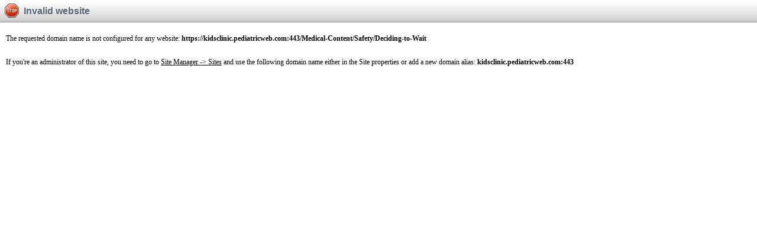

--- FILE ---
content_type: text/html; charset=utf-8
request_url: https://kidsclinic.pediatricweb.com/Medical-Content/Safety/Deciding-to-Wait
body_size: 2543
content:



<!DOCTYPE html PUBLIC "-//W3C//DTD XHTML 1.0 Transitional//EN" "http://www.w3.org/TR/xhtml1/DTD/xhtml1-transitional.dtd">
<html xmlns="http://www.w3.org/1999/xhtml">
<head><title>
	Invalid Website
</title>
    <style type="text/css">
        body
        {
            margin: 0px;
            padding: 0px;
            height: 100%;
        }
    </style>
<link href="/CMSPages/GetResource.ashx?stylesheetfile=/App_Themes/Default/CMSDesk.css" type="text/css" rel="stylesheet" /><link href="/CMSPages/GetResource.ashx?stylesheetfile=/App_Themes/Default/CMSDesk.old.css" type="text/css" rel="stylesheet" /><link href="/CMSPages/GetResource.ashx?stylesheetfile=/App_Themes/Default/DesignMode.css" type="text/css" rel="stylesheet" /><link href="/CMSPages/GetResource.ashx?stylesheetfile=/App_Themes/Default/Widgets.css" type="text/css" rel="stylesheet" /><meta http-equiv="pragma" content="no-cache" />
<meta http-equiv="content-style-type" content="text/css" />
<meta http-equiv="content-script-type" content="text/javascript" />
</head>
<body class="Safari Chrome Safari131 Chrome131">
    <form method="post" action="./Deciding-to-Wait" id="form1">
<div class="aspNetHidden">
<input type="hidden" name="__VIEWSTATE" id="__VIEWSTATE" value="[base64]/K47sF5JgyKZ3Zy7/d6XI/HyALCmJ6y9krx+IBGnCRfg+8Rf+MsigaTj79/8BCN9A6wIAlm9xmX8PLATtysxJhJr48QC2DzKEiRlFwjYifr1j6T8uek2Khn6GNtsx0RmG01z3ajJ8OaQaP2vBCMjKVXXSJ8JkkifNgjJ1r9KPPdIQa2E6hQV1OHbPVgAylBMR3ICt5jepu978dvMJUzN/0L5z0bEXHTDe1aPoQ9iObXzVchmcFjQIiCSvHH/OZvN6sOGEXLJpd/Vbo8zFKPIUheTzaKxUpErWk4C0pqBsQp6U5e7LXrbvbsrqKaDK+yNiWAzi6iDLYnTImZqe+5Vk8cEup1AYAusyzimFJvCiK/2qAD5+zGQqSX5hsD+2Akmx/fRm+j7G/VzuBWLqJIDwNN5c6dRUPV7Ddcv11jJQ78miy+IZwdHqGQpCMH5I8LtpVrVsr0hx5sBDEtEDdWWHVMbMDoQUBvRGLttTDaYSoK/yEJfoWDApwlt4yEXRm2yiUVwbtSylczU0M/bh1xdiwtmUzePGL4fRCr/1Mbs0ZPSVsEp+8eCVZ/3yjQi5pFj7pyTBQGVGHSAwYs4EeZ/LwkKr3bVg+36cna6ZE" />
</div>


<script src="/CMSPages/GetResource.ashx?scriptfile=%7e%2fCMSScripts%2fautotitle.js" type="text/javascript"></script>
<script type="text/javascript">
    //<![CDATA[

var part = 'Invalid website';
window.document.titlePart = part;
AutoTitle();
//]]>
</script>
<div class="aspNetHidden">

	<input type="hidden" name="__VIEWSTATEGENERATOR" id="__VIEWSTATEGENERATOR" value="4999ABB6" />
</div>
        <div id="PanelBody" class="PageBody">
	
            <div id="PanelTitle" class="PageHeader">
		
                <div id="titleElem_pnlBody" class="PageTitleBody">
			
    <div id="titleElem_pnlTitle" class="PageTitleHeader">
				
        <table id="titleElem_titleTable" cellpadding="0" cellspacing="0" border="0" style="width:100%;">
					<tr>
						<td id="titleElem_titleRow" style="width:100%;white-space:nowrap;">
                    <img id="titleElem_imgTitle" class="PageTitleImage" alt="" src="/App_Themes/Default/Images/Others/Messages/denied.png" />
                    <span id="titleElem_lblTitle" class="PageTitle">Invalid website</span>
                </td>
						<td class="TextRight">
                    
                </td>
						<td style="vertical-align: top;">
                    
                </td>
					</tr>
				</table>
				
    
			</div>
    
    

		</div>

            
	</div>
            <div id="PanelContent" class="PageContent">
		
                <div style="padding-bottom: 25px">
                    <span id="lblMessage">The requested domain name is not configured for any website: </span>
                    <span id="lblMessageUrl" style="font-weight:bold;">https://kidsclinic.pediatricweb.com:443/Medical-Content/Safety/Deciding-to-Wait</span>
                </div>
                <span id="lblInfo1">If you're an administrator of this site, you need to go to </span>
                <a id="lnkSiteManager" href="../../CMSSiteManager/default.aspx">Site Manager -&gt; Sites</a>
                <span id="lblInfo2"> and use the following domain name either in the Site properties or add a new domain alias: </span>
                <span id="lblInfoDomain" style="font-weight:bold;">kidsclinic.pediatricweb.com:443</span>
                
            
	</div>
        
</div>
    

<script type="text/javascript">
    //<![CDATA[
document.pageLoaded = true;
//]]>
</script></form>
</body>
</html>


--- FILE ---
content_type: text/css
request_url: https://kidsclinic.pediatricweb.com/CMSPages/GetResource.ashx?stylesheetfile=/App_Themes/Default/CMSDesk.css
body_size: 41992
content:
/* General */
body.RTL, .RTL *
{
    direction: rtl;
}

body
{
    font-family: Arial;
    font-size: 12px;
    color: #000000;
}

a
{
    color: #000000;
}

td
{
    font-family: Arial;
    font-size: 12px;
    color: #000000;
}

img
{
    border: none;
}

select
{
    /*height: 20px; Safari issue with DDL and button align */
    font-size: 12px;
}

select option
{
    font-size: 13px;
}

fieldset legend
{
    font-weight: bold;
    margin-bottom: 3px;
}

.Image16
{
    width: 16px;
    height: 16px;
}

.Image32
{
    width: 32px;
    height: 32px;
}

.NoWrap, .NW
{
    white-space: nowrap;
}

.Clear
{
    clear: both;
    line-height: 0pt;
}

.Disabled
{
    cursor: default;    
}

.InlineIcon
{
    width: 16px;
    height: 16px;
    vertical-align: middle;
}

.CMSValidator
{
    color: Red;
}

/* Header */


.SM_Header .HeaderTabs
{
    width: auto !important;
}

.CMSDeskHeader .HeaderTabs
{
    width: auto !important;
}



.HeaderTabs
{
    height: 27px;
    margin: 25px -1px 0px 0px;
    position: absolute;
    left: 170px;
    width: 230px;
}

.Gecko .HeaderTabs, .Gecko3 .HeaderTabs
{
    margin-top: 0px;
    top: 25px;
}

.IE8 .HeaderTabs
{
    margin-top: 17px;
}

.IE7 .HeaderTabs
{
    margin-top: 23px;
}

.IE6 .HeaderTabs
{
    margin: 25px -3px 0px 0px;
}

.Safari .HeaderTabs
{
    margin-top: 22px;
}

.RTL .HeaderTabs
{
    margin-left: 0px;
    margin-right: 0px;
    margin-bottom: 0px;
    right: 230px;
    left: auto;
}

.HeaderTabs SPAN
{
    margin: 0px;
}



.HeaderUser
{
    font-family: Verdana;
    font-size: 11px;
    font-weight: bold;
}

.HeaderSite
{
    font-family: Verdana;
    font-size: 11px;
    font-weight: bold;
}

.HeaderSiteInfo
{
    font-family: Verdana;
    font-size: 11px;
}






.HeaderSeparatorEnvelope .HeaderSeparator
{
    height: 6px;
}

/* Content pages */

/* @Buttons */



.ButtonUploader span
{
    color: #ffffff;
    position: absolute;
    width: 90px;
    height: 22px;
    color: #fff;
    line-height: 15px;
    font-weight: bold;
    font-size: 12px;
    border: none;
    padding-top: 2px;
    margin: 0px 0px 0px 2px;
    vertical-align: top;
    text-align: center;
    left: 0px;
    right: 0px;
    top: 0px;
}



.LogonButton
{
    width: 99px;
    height: 26px;
    float: right;
    background: url(https://childrenshealthcarecenter.pediatricweb.com/App_Themes/Default/Images/Others/LogonForm/LogonButton.png) no-repeat;
    border: none;
}


/* @End buttons */

.ShortDropDownList
{
    width: 90px;
}

.LongDropDownList
{
    width: 150px;
}

.ContentDropdown
{
    width: 98px;
}

/* ???? */
.FieldLabel .ContentButton
{
    margin: 1px 5px 0px 0px;
}

.UniGridSearch .ContentButton
{
    margin: 3px 5px 0px 0px;
}

.ContentCheckbox
{
    display: block;
}

.ContentCheckBoxList
{
}

.ContentRadioButtonList
{
}

.ContentLabel
{
}

.ContentLabelItalic
{
    font-style: italic;
}


/* Tab control */


.TabControlRight, .RTL .TabControlLeft
{
    height: 20px;
    overflow: hidden;
    cursor: pointer;
}

.TabControlTable
{
    height: 24px;
}

.IE8 .CMSDeskHeader .TabControlTable
{
    margin-top: 8px;
}

.IE8 .SM_Header .TabControlTable
{
    margin-top: 0px;
}

/* Tabs pages layout */
.TabsHeaderSeparator
{
    height: 5px;
    overflow: hidden;
    background-color: #ffffff;
    border-bottom: solid 1px #b4c2bc;
    padding: 0px;
    margin: 0px;
}

.TabsPageHeader
{
    background-color: #ffffff;
    height: 100%;
    width: 100%;
    overflow: hidden;
    top: 0;
}

.TabsHeaderInline
{
    width: 100%;
    overflow: hidden;
}

.TabsEditMenu
{
    background-color: #ffffff;
    border-bottom: solid 1px #cccccc;
}

.TabsEditMenuPadding
{
    height: 40px;
}

.TabsPageFull
{
    height: 100%;
}

.Title
{
    font-weight: bold;
}

.TabsPageTitle
{
    height: 68px;
    display: block;
}

.TabsPageTitleBreadcrumbs
{
    height: 30px;
    display: block;
}

.TabsPageTabs
{
    height: 29px;
    width: 2000px;
    overflow: hidden;
    clear: both;
}

.TabsLeft
{
    float: left;
    width: 5px;
    height: 32px;
    overflow: hidden;
}

.RTL .TabsLeft
{
    float: right;
}

.TabsTabs
{
    float: left;
    padding-top: 0px;
    height: 29px;
    margin: 0px -1px 0px 0px;
    overflow: hidden;
    position: absolute;
    left: 7px;
}

.TabsPageBody .TabsTabs
{
    left: 17px;
}

.TabsPageBody .TabsTabsTabs
{
    left: 27px;
}

.VerticalTabsPageHeader .TabsTabs
{
    left: auto;
}

.IE7 .TabsTabs
{
    /*	background-image: url(https://childrenshealthcarecenter.pediatricweb.com/App_Themes/Default/Images/Design/Controls/Tabs/TabsPanel.png); 	background-repeat: repeat-x; 	background-position: bottom;*/
    margin: 0px;
    line-height: 20px;
}

.Safari .TabsTabs
{
    line-height: normal;
}

.TabsTabs .TabControlSelected
{
    padding: 8px 5px 0px 5px;
    height: 29px;
}

.TabsTabs .TabControl:hover
{
    padding: 8px 5px 0px 5px;
    height: 29px;
}



.MyMessages .TabsTabs .TabControlSelected
{
    height: 28px;
}

.IE8 .TabsTabs .TabControlSelected, .IE9 .TabsTabs .TabControlSelected
{
    height: 21px;
}

.IE8 .TabsTabs .TabControl:hover, .IE9 .TabsTabs .TabControl:hover
{
    height: 21px;
}

.IE7 .TabsTabs .TabControl:hover
{
    height: 22px;
    padding: 7px 4px 0px 5px;
}

.IE7 .TabsTabs .TabControlSelected, .IE6 .TabsTabs .TabControlSelected
{
    padding: 7px 4px 0px 5px;
    height: 22px;
}

.TabsTabs .TabControl
{
    padding: 8px 5px 0 5px;
}

.IE7 .TabsTabs .TabControl
{
    padding: 7px 4px 0 5px;
}

.IE6 .TabsTabs
{
    margin: 0px -3px 0px 0px;
}

.RTL .TabsTabs
{
    float: right;
    margin: 0px 0px 0px -1px;
    position: absolute;
    right: 7px;
    left: auto;
}

.IE6 .RTL .TabsTabs
{
    margin: 0px 0px 0px -3px;
}

.ProductOptions
{
    margin: 0px;
    padding: 0px;
    height: 100%;
    width: 100%;
    overflow: hidden;
}

.RTL .TabsRightDialog
{
    margin-right: auto;
    margin-left: 3px;
}

.TabsFullTabs
{
    float: left;
    padding-top: 5px;
    height: 32px;
    overflow: hidden;
}

.RTL .TabsFullTabs
{
    float: right;
}

.FullTabsLeft, .TabsLeft
{
    background-image: url(https://childrenshealthcarecenter.pediatricweb.com/App_Themes/Default/Images/Design/Controls/Tabs/TabsPanel.png);
    background-repeat: repeat-x;
    background-position: bottom;
    float: left;
    width: 7px;
    height: 29px;
    overflow: hidden;
}

.RTL .FullTabsLeft, .RTL .TabsLeft
{
    float: right;
    width: 3px;
}

.RTL .TabsLeft
{
    width: 0px;
}



.UsersMassEmailTabs
{
    background-image: url(https://childrenshealthcarecenter.pediatricweb.com/App_Themes/Default/Images/Design/Controls/Tabs/TabsPanel.png);
    background-repeat: repeat-x;
    background-position: bottom;
    height: 24px;
    margin: 0px;
    width: 100%;
    padding-top: 5px;
}

.UsersOnline
{
    display: block;
    margin-bottom: 20px;
}

.UsersMassEmailTabs .TabControlTable
{
    margin-left: 5px;
}

.IE6 .FullTabsRight
{
    overflow: hidden;
}

.RTL .FullTabsRight
{
    margin: 0px 3px 0px 0px;
}

.TabsPageBody, .TabsPageBody2
{
    height: 100%;
    width: 100%;
    position: absolute;
    top: 0px;
}

.Safari .TabsPageBody, .Safari .TabsPageBody2
{
    top: 0;
    position: absolute;
}

.TabsPageBody2
{
    background-color: #ffffff;
    margin-left: 10px;
}

.TabsPageScrollArea, .TabsPageScrollArea3, .ForumScrollArea
{
    background-color: #ffffff;
    position: absolute;
    overflow: auto;
    top: 0;
}

.RTL .TabsPageScrollArea
{
    right: 0px;
}

.TabsPageHeaderArea
{
    height: 100%;
    position: absolute;
    border-left: solid 1px #a4b2bc;
    border-right: solid 1px #a4b2bc;
    border-bottom: solid 1px #a4b2bc;
    background-color: #ffffff;
    width: 99%;
}

.ForumScrollArea
{
    width: 100%;
    height: 100%;
}

.TabsPageScrollArea
{
    width: 100%;
    height: 100%;
}

#pnlOptions .TabsPageScrollArea
{
    top: 99px;
    bottom: 0px;
    left: 0px;
    right: 0px;
    width: auto;
    height: auto;
    position: absolute;
}


.TabsPageScrollArea2
{
    width: 100%;
    height: 99%;
    overflow: auto;
}

.TabsPageScrollArea3
{
    width: 100%;
    height: 99%;
}

.WebpartProperties .TabsPageScrollArea2, .WidgetsProperties .TabsPageScrollArea2
{
    height: 100%;
    width: 100%;
}

.TabsPageFixedMenu, .TabsPageFixedMenu2
{
    background-color: #ffffff;
    position: absolute;
    font-family: Tahoma;
    font-size: 11px;
    text-decoration: underline;
    border-left: solid 1px #a4b2bc;
    border-bottom: solid 1px #cccccc;
    border-right: solid 1px #cccccc;
    padding: 0px 10px 0px 10px;
    height: 42px;
    z-index: 2;
    width: 95%;
}
.TabsPageFixedMenu2
{
    width: 92%;
}
.Gecko3 .TabsPageFixedMenu2
{
    width: 91%;
}

.TabsPageMenuPadding
{
    height: 40px;
}

.TabsPageContent
{
    background-color: #ffffff;
    margin-bottom: 5px;
    width: 100%;
}

.IE7 .TabsPageContent
{
    width: 100%;
    position: relative;
    top: -4px;
}

.IE7 .WebPartZoneProperties .PageContent
{
    width: 94%;
}

.PropertiesDialog
{
    height: 100%;
    width: 100%;
}

.IE7 .PropertiesDialog .TabsPageContent
{
    width: 97%;
}

.IE9 .PropertiesDialog .TabsPageContent
{
    padding-bottom: 270px;
}

.TabsLeftBorder
{
    background-color: #f5f3ec;
    height: 100%;
    top: 0px;
    bottom: 0px;
    padding: 0px;
    position: absolute;
    width: 5px;
    border-right: solid 1px #a4b2bc;
}


.VerticalTabsTop
{
    height: 0px;
    width: 109px;
    overflow: hidden;
    margin-left: 5px;
    border-right: solid 1px #a4b2bc;
}

.RTL .VerticalTabsTop
{
    margin-left: auto;
    margin-right: 5px;
    border-right: none;
    border-left: solid 1px #a4b2bc;
}

.VerticalTabsTabs
{
    margin-left: 0px;
}

.RTL .VerticalTabsTabs
{
    border-left: none;
    margin-left: auto;
}

.VerticalTabsPageBody
{
    padding: 0px 3px 0px 10px;
}

.VerticalTabsPageHeader
{
    padding: 0px 5px 0px 10px;
}

.Safari .VerticalTabsPageHeader
{
    margin-top: 12px;
}

.RTL .VerticalTabsPageBody
{
    padding: 5px 10px 0px 5px;
}

.VerticalTabsBody
{
    height: 100%;
    width: 100%;
    position: absolute;
}

.Separator .VerticalTabsPanel
{
    background: transparent url(https://childrenshealthcarecenter.pediatricweb.com/App_Themes/Default/Images/Design/Controls/FrameResizer/Horizontal/Resizer.png) repeat-y scroll top;
    background-position: right top;
}

.RTL .Separator .VerticalTabsPanel
{
    background-position: left top;
}

.IE7 .VerticalTabsPageContent, .IE6 .VerticalTabsPageContent
{
    width: 98%;
}

.TabsPageContainer
{
    background-color: #fff;
    height: 100%;
    width: 100%;
    position: absolute;
}

.TabsPageContainer2
{
    background-color: #f5f3ec;
    padding-left: 5px;
    height: 100%;
    width: 100%;
    position: absolute;
}

.TabsHeaderContainer
{
    background-color: #fff;
    padding: 0px;
    overflow: auto;
}

.TabsHeaderContainerPadding
{
    background-color: #ffffff;
    border-left: solid 1px #a4b2bc;
    border-right: solid 1px #a4b2bc;
    padding: 0px;
    overflow: auto;
    margin-left: 5px;
    margin-right: 5px;
}


/* Vertical tabs */




.TabsVertical #TabControlItem_0
{
    padding: 4px 3px 5px 8px;
}

.RTL .TabsVertical #TabControlItem_0
{
    padding: 4px 8px 5px 3px;
}



.TabsVertical .TabControlLinkSelected
{
}

.TabsVertical .TabControlSelectedRight
{
    background-image: none;
    margin: 0px;
    padding: 0px;
    width: 0px;
    overflow: hidden;
}

.TabsVertical .TabControlLeft
{
    /*background-color: #f0ede1; 	background-image: url(https://childrenshealthcarecenter.pediatricweb.com/App_Themes/Default/Images/Design/Controls/Tabs/Vertical/TabMid.png); 	background-position: top;*/
    width: 0px;
    height: 0px;
    margin: 0px;
    padding: 0px;
    overflow: hidden;
    display: none;
    border-top: solid 1px #a4b2bc;
}






.TabsVertical .TabControlLink
{
}

.TabsVertical .TabControlRight
{
    background-image: none;
    margin: 0px;
    padding: 0px;
    width: 0px;
    overflow: hidden;
}

.FieldLabelShift
{
    padding-left: 15px;
}

.RTL .FieldLabelShift
{
    padding-right: 15px;
}


/* 
---------------------------------------------------------------------------
ADMIN
---------------------------------------------------------------------------
*/

/* Header */
.SM_Header
{
    background-image: url(https://childrenshealthcarecenter.pediatricweb.com/App_Themes/Default/Images/Design/Backgrounds/CMSDeskHeader.png);
    background-repeat: repeat-x;
    margin: 0px;
}

.RTL .SM_Header
{
}

.SM_Header .HeaderTabs
{
    left: 170px;
    margin-top: 25px;
}

.RTL .SM_Header .HeaderTabs
{
    left: auto;
}

.Gecko .SM_Header .HeaderTabs, .Gecko3 .SM_Header .HeaderTabs
{
    margin-top: 0px;
    top: 25px;
}

.IE8 .SM_Header .HeaderTabs
{
    margin-top: 17px;
}

.IE7 .SM_Header .HeaderTabs
{
    margin-top: 23px;
}

.Safari .SM_Header .HeaderTabs
{
    margin-top: 22px;
}


/* Frame resizer */
.FrameResizer
{
    background: url(https://childrenshealthcarecenter.pediatricweb.com/App_Themes/Default/Images/Design/Controls/FrameResizer/Horizontal/ResizerButton.png) no-repeat top left;
    overflow: hidden;
    cursor: pointer;
    z-index: 1000;
    height: 33px;
    width: 9px;
    position: absolute;
    top: 48%;
    right: 0px;
    vertical-align: middle;
    z-index: 2000;
}

.RTL .FrameResizer
{
    background: url(https://childrenshealthcarecenter.pediatricweb.com/App_Themes/Default/Images/RTL/Design/Controls/FrameResizer/Horizontal/ResizerButton.png) no-repeat top left;
}

.FrameResizer img
{
    position: absolute;
    bottom: 2px;
    right: 2px;
}

.ResizerBorder
{
    display: none;
    font-size: 0px;
    position: absolute;
}

.RTL .FrameResizer
{
    right: auto;
    left: 0px;
}



.VerticalResizerBorder
{
    position: absolute;
    left: 0px;
    bottom: 0px;
    width: 100%;
    overflow: hidden;
    z-index: 1999;
    height: 5px;
    background: url(https://childrenshealthcarecenter.pediatricweb.com/App_Themes/Default/Images/Design/Controls/FrameResizer/Vertical/Resizer.png) repeat-x top left;
    background-position: 0 0px;
    border-top: solid 1px #cccccc;
    border-bottom: 1px solid #8d8d8d;
}

.RTL .VerticalFrameResizer
{
    right: auto;
    left: 0px;
}

.VerticalFrameResizer img
{
    position: absolute;
    bottom: 1px;
    right: 1px;
}

.RTL .AllFrameResizer
{
    left: auto;
    right: 0px;
}

.AllFrameResizer
{
    display: block;
    overflow: hidden;
    cursor: pointer;
    z-index: 1000;
    height: 9px;
    width: 9px;
    margin: 0px;
    padding: 1px;
    position: absolute;
    vertical-align: middle;
    z-index: 2000;
    left: 0;
    top: 0;
}

.AllFrameResizer:hover .ResizerContent
{
    display: inline;
}

.AllFrameResizer .ResizerContent
{
    display: none;
}

.AllFrameResizer img
{
    position: absolute;
    border: none;
}


/* Content tree */
.TreeBody
{
    background-color: #f9fcfd;
    height: 100%;
    width: 100%;
}

.TreeArea
{
    width: 98%;
    height: 100%;
    overflow: auto;
    position: absolute;
    right: 7px;
    top: 0;
}

.RTL .TreeArea
{
    right: auto;
    left: 7px;
}

.SelectNodeTree .TreeArea
{
    right: auto;
    left: auto;
}

.TreeAreaTree
{
    padding-left: 5px;
    padding-top: 5px;
}

.RTL .TreeAreaTree
{
    padding-left: 0px;
    padding-right: 5px;
}

.TreeMenu
{
    background-color: #add1ff;
    background-image: url(https://childrenshealthcarecenter.pediatricweb.com/App_Themes/Default/Images/Design/Backgrounds/TreeMenuTopBackground.png);
    background-repeat: repeat-x;
    display: block;
    border-bottom: solid 1px #a4b2bc;
    padding-bottom: 4px;
}

.IE8 .TreeMenu
{
}

.SettingsMenu
{
    height: 50px !important;
}

.MenuBox
{
    position: relative;
    width: 91%;
    z-index: 2;
}

.MenuSubBox
{
    width: 100%;
}

.TreeMenuContent
{
    padding: 5px 5px 5px 5px;
}

.Gecko3 .TreeMenuContent
{
    width: 238px;
}

.Gecko4 .TreeMenuContent
{
    width: 237px;
}

.IE7 .TreeMenuContent, .IE8 .TreeMenuContent
{
    width: 237px;
}

.IE6 .TreeMenuContent
{
    width: 238px;
}

.Safari .TreeMenuContent
{
    width: 239px;
}

.TreeMenuContent div
{
    overflow: hidden;
    white-space: nowrap;
}

.ContentTree
{
    display: block;
    font-family: Verdana;
    font-size: 12px;
}

.ContentTree span.Name, .SelectorTree span.Name
{
    display: inline-block;
}

.ContentTree .Name
{
    text-decoration: none;
}

.ContentTree td
{
    font-family: Verdana;
    font-size: 12px;
    vertical-align: top;
}

.ContentTree td .Image16
{
    width: 16px;
    height: 16px;
}

.TreeFrame
{
    border: none;
    border-right: solid 1px #ffffff;
}

.TreeBorder
{
    position: absolute;
    right: 0px;
    top: 0;
    width: 7px;
    height: 100%;
    overflow: hidden;
    cursor: e-resize;
    z-index: 1000;
    background: url(https://childrenshealthcarecenter.pediatricweb.com/App_Themes/Default/Images/Design/Controls/FrameResizer/Horizontal/Resizer.png) repeat-y top left;
}

.RTL .TreeBorder
{
    right: auto;
    left: 0px;
}

.DDItem
{
    clear: both;
    display: block;
}

.DDItemDragged
{
    clear: both;
    background-color: #dddddd;
    filter: alpha(opacity=70);
    opacity: 0.7;
}

.ContentTreeItem .Info
{
    color: #888888;
    font-style: italic;
}

.ContentTreeItem .NodeName
{
    margin-left: 1px;
    padding: 2px 10px 2px 5px;
    color: #000000;
    cursor: pointer;
}

.TreeNodeTable
{
    padding-top: 2px;
}

.RTL .ContentTreeItem .Name
{
    padding: 2px 5px 2px 10px;
    margin-left: auto;
    margin-right: 1px;
}

.RTL .ContentTreeSelectedItem .Name
{
    padding: 2px 5px 2px 10px;
    margin-left: auto;
    margin-right: 1px;
}

.IE7 .RootNode .ContentTreeItem .Name, .IE7 .DialogTree .ContentTreeItem .Name
{
    padding-bottom: 1px;
}

.ContentTreeItem img, .ContentTreeSelectedItem img
{
    padding-bottom: 3px;
}

.Safari .ContentTreeItem img, .Safari .ContentTreeSelectedItem img
{
    padding-bottom: 5px;
}

.ContentTree A, .ContentTree A:link, .ContentTree A:visited, .ContentTree A:hover, .ContentTree A:active
{
    outline: none;
}

.ContentTree td .NodeLink, .Listing td .NodeLink
{
    vertical-align: text-top;
    width: 9px;
    height: 9px;
    border: none;
    padding-left: 2px;
}

.ContentSelectNode
{
    display: block;
    margin: 0px auto;
    height: 100%;
    font-family: Verdana;
    font-size: 12px;
}

.SelectNodeTreeo
{
    clear: both;
    display: block;
    padding-top: 3px;
}

.EditBreadCrumbs
{
    background-color: #f5f3ec;
    border-bottom: solid 1px #a4b2bc;
    padding: 1px 0px 1px 0px;
    margin: 0px;
}

.EditBreadCrumbs .PageTitleBreadCrumbs
{
    padding-left: 0px;
    padding-right: 0px;
    border: none;
    height: 28px;
    width: auto;
    overflow: auto;
}

.EditBreadCrumbs .PageTitleBreadCrumbsPadding
{
    padding-top: 8px;
    padding-left: 10px;
    padding-bottom: 0px;
}

.RTL .EditBreadCrumbs .PageTitleBreadCrumbsPadding
{
    padding-left: 0px;
    padding-right: 10px;
}

.ContentEditMode
{
    float: right;
    width: auto;
    padding: 4px 5px 1px 5px;
}

.RTL .ContentEditMode
{
    float: left;
}

.RefreshTreeIconContainer
{
    position: fixed;
    right: 8px;
    top: 1px;
    cursor: pointer;
}

.RefreshTreeIcon
{
    visibility: hidden;
    padding: 3px;
    background-color: #dfdfdf;
    border: 1px solid #8d8d8d;
}

.RTL .RefreshTreeIconContainer
{
    left: 8px;
    right: auto;
}


/* PanelMenu */
table.PanelMenuWrapper
{
    margin: 0 auto;
}

.PanelMenu
{
    font-family: Arial;
    line-height: 18px;
    margin: 25px 0 35px 0;
}
.RTL .PanelMenu
{
    text-align: right;
}
.PanelMenu .Column
{
    float: left;
    display: block;
}
.RTL .PanelMenu .Column
{
    float: right;
}


/* PanelMenuCategory */
.PanelMenuCategory
{
    width: 300px;
    margin: 8px;
    border: solid 1px #FFFFFF;
    cursor: pointer;
}
.PanelMenuCategory .CategoryImage
{
    margin: 7px 4px;
    width: 24px;
    height: 24px;
    float: left;
}
.RTL .PanelMenuCategory .CategoryImage
{
    float: right;
}
.PanelMenuCategory .CategoryMenu
{
    margin: 4px;
    line-height: 18px;
    float: left;
}
.RTL .PanelMenuCategory .CategoryMenu
{
    float: right;
}
.PanelMenuCategory .CategoryMenu ul
{
    list-style: none;
    margin: 0;
    padding: 0;
}
.PanelMenuCategory .CategoryTitle
{
    color: #101A42;
    font-size: 16px;
    font-weight: normal;
    text-decoration: none;
}
.PanelMenuCategory .CategoryTitle:hover
{
    text-decoration: underline;
}
.PanelMenuCategory .CategoryAction
{
    color: #0066CC;
    text-decoration: none;
    white-space: nowrap;
}
.PanelMenuCategory .CategoryAction:hover
{
    text-decoration: underline;
}


/* UniGrid */
.IE7 .ABTestOverViewList .UniGridMain
{
    width: 100% !important;
}

.UniGridMain
{
    width: 100%;
}


.UniGridGrid .UniGridHead .AC
{
    padding-left: 0px;
}

.RTL .UniGridGrid .UniGridHead .AC
{
    padding-right: 0px;
    padding-left: 10px;
}

.UniGridGrid .UniGridHead .EmptyAC
{
    padding-left: 0px;
    padding-right: 4px;
}

.RTL .UniGridGrid .UniGridHead .EmptyAC
{
    padding-right: 0px;
    padding-left: 4px;
}

.MenuPanel
{
    cursor: pointer;
    padding-left: 4px;
    height: 26px;
    vertical-align: middle;
}

.RTL .MenuPanel
{
    padding-left: auto;
    padding-right: 4px;
}

.ActionsHeader td
{
    border-width: 0px;
}

.UniGridGrid .ActionsHeader .ActionsCell
{
    padding: 0px;
    border-width: 0px;
}

.UniGridGrid .ActionsHeader .ActionsCellText
{
    padding-left: 5px;
    border-width: 0px;
    background: none;
}

.RTL .UniGridGrid .ActionsHeader .ActionsCellText
{
    padding-left: auto;
    padding-right: 5px;
}

.ActionsHeader tr
{
    border: none;
}

.ActionsHeader td
{
    border-style: none;
    background: none;
}

.IE7 .UniGridMain, .IE6 .UniGridMain
{
    width: 97%;
}

.IE7 .DashboardWidget .UniGridMain, .IE7 .EditingFormTable .UniGridMain
{
    width: 100%;
}

.UniGridBody a
{
    color: #000000;
}

.IE7 .UniGridHead
{
    height: 26px;
    background: none;
}

.IE8 .UniGridHead, .IE9 .UniGridHead
{
    height: auto;
    min-height: 27px;
}

/*For calendar selector*/

.RTL .UniGridHead td, .RTL .UniGridHead th
{
    background-position: top left;
}

.UniGridHead th
{
    text-align: left;
}

.IE7 .UniGridHead th, .IE7 .UniGridHead td
{
    background-color: #D0E1F6;
    background-image: url(https://childrenshealthcarecenter.pediatricweb.com/App_Themes/Default/Images/Design/Controls/UniGrid/HeaderLong.png) !important;
    background-position: top right;
}

th.UniGridActions
{
    background-image: none !important;
}

.IE7.RTL .UniGridHead th, .IE7.RTL .UniGridHead td
{
    background-position: top left;
}

.IE7 .UniGridHead td
{
    padding: 0px 12px 0px 10px;
}

.RTL .UniGridHead th
{
    text-align: right;
    padding-right: 10px;
}

.RTL .UniGridHead
{
    text-align: right;
}

.IE6 .UniGridHead th
{
    text-decoration: none;
    color: #313131;
    background: url(https://childrenshealthcarecenter.pediatricweb.com/App_Themes/Default/Images/Design/Controls/UniGrid/Header.png) repeat-x top left;
    height: 25px;
    padding: 0px 20px 0px;
}

.IE6 .RTL .UniGridHead
{
    float: right;
}

.UniGridHead a
{
    text-decoration: none;
    color: #000000;
    text-align: left;
}

.UniGridHead .UniGridSortLabel
{
}

.UniGridSortUp
{
    background: url(https://childrenshealthcarecenter.pediatricweb.com/App_Themes/Default/Images/Design/Controls/UniGrid/Actions/SortUp.png) no-repeat center;
}

.Safari .UniGridSortUp, .Safari .UniGridSortDown
{
    position: relative;
    top: 1px;
}


.UniGridGrid .ActionsColumn
{
    padding-left: 0px;
    padding-right: 0px;
}

.Opera .UniGridGrid td td, .Opera .UniGridGrid th td, .IE7 .UniGridGrid td td, .IE7 .UniGridGrid th td
{
    border: none;
}

.IE6 .EvenRow, .IE7 .OddRow
{
    height: 20px;
}

.IE8 .EvenRow, .IE8 .OddRow
{
    border: 1px solid #cccccc;
}

.ContentNewClasses .OddRow
{
    background-color: #fff;
}

.RTL .EvenRow, .RTL .OddRow
{
    text-align: right;
}

.EvenRow
{
    height: 26px;
}

.IE7 .EvenRow
{
    height: 20px;
}

.UniGridFooter
{
    float: right;
    text-align: right;
    margin-top: 10px;
    background-color: #e6f1ff;
    padding: 5px;
}

.RTL .UniGridFooter
{
    float: left;
    text-align: left;
}

.GridFooter
{
    text-align: right;
    border-bottom: solid 1px #cccccc;
    border-right: solid 1px #cccccc;
    border-left: solid 1px #cccccc;
    padding: 3px;
}

.RTL .GridFooter
{
    text-align: left;
}

.UniGridActionSeparator
{
    border-left: solid 1px #cccccc;
    vertical-align: top;
    padding-bottom: 0px;
    overflow: hidden;
    margin-left: 3px;
    padding-bottom: 3px;
}

.RTL .UniGridActionSeparator
{
    border-left: none;
    border-right: solid 1px #cccccc;
    margin-right: 3px;
}

.SelectableItem
{
    cursor: pointer;
    text-decoration: underline;
}

.ContentGrid
{
    width: 100%;
    border: solid 1px #cccccc;
}

.ContentGridHead th
{
    text-decoration: none;
    color: #000000;
    text-align: left;
}

.RTL .ContentGridHead th
{
    text-align: right;
}

.ContentGridHead a
{
    text-decoration: none;
    color: #000000;
}
.RTL .UnigridActionButton
{
    margin: 0px 1px 0px 3px;
}

.ContextMenuButton input, .ContextMenuButtonActive input
{
    padding: 1px;
}

.UnigridActionMenu:hover input, .UnigridActionMenuActive input, .ContextMenuButton:hover input, .ContextMenuButtonActive input
{
    border: solid 1px #cccccc;
}

/* UniGrid pager */

.WebPartForm .UniGridContent table
{
    margin: 0px !important;
}

.WebPartForm .UniGridPager table
{
    width: auto !important;
}

.WebPartForm .UniGridPager td
{
    padding: 0px !important;
}

.UniGridClearPager .UniGridPager
{
    border: 0px none;
    background-color: Transparent;
    background-image: none;
}

.UniGridPager a, .UniGridPager a:focus, .UniGridPager a:hover, .UniGridPager a:active
{
    outline: none;
}

.IE7 .UniGridPager, .IE7 .UniGridGrid
{
    height: auto;
    background: none;
}

.PermissionMatrix .UniGridPager
{
    border: 0px none;
}

.UniGridPager th, .UniGridPager td
{
    background: url(https://childrenshealthcarecenter.pediatricweb.com/App_Themes/Default/Images/Design/Controls/UniGrid/HeaderDivider.png) no-repeat top right;
    font-weight: bold;
    border: 0px none !important;
}

.IE7 .UniGridPager th, .IE7 .UniGridPager td
{
    background: url(https://childrenshealthcarecenter.pediatricweb.com/App_Themes/Default/Images/Design/Controls/UniGrid/HeaderLong.png) no-repeat top right;
    padding: 0px;
}

.RTL .UniGridPager th, .RTL .UniGridPager td
{
    background-position: top left;
}

.IE6 .UniGridPager th
{
    color: #313131;
    background: url(https://childrenshealthcarecenter.pediatricweb.com/App_Themes/Default/Images/Design/Controls/UniGrid/Header.png) repeat-x top left;
    height: 25px;
}

.UniGridClearPager .UniGridPager th, .UniGridClearPager .UniGridPager td, .UniGridPagerNoSeparator, .UniGridPagerNoSeparator th, .UniGridPagerNoSeparator td
{
    background-color: Transparent;
    background-image: none;
}

.IE7 .UniGridClearPager .UniGridPager th, .IE7 .UniGridClearPager .UniGridPager td, .IE7 .UniGridPagerNoSeparator, .IE7 .UniGridPagerNoSeparator th, .IE7 .UniGridPagerNoSeparator td
{
    background-image: none;
}


.UnigridPagerSelectedPage, .UnigridPagerPage
{
    display: block;
    text-align: center;
    text-decoration: none;
    height: 18px;
    line-height: 18px;
    padding: 0px 4px;
    margin: 0px 1px;
    border: 1px solid transparent;
}


.RTL .UnigridPagerSelectedPage, .RTL .UnigridPagerPage
{
    float: right;
}

.UnigridPagerFirst, .UnigridPagerLast, .UnigridPagerPrev, .UnigridPagerNext, .UnigridPagerPageSize
{
    display: inline;
    text-decoration: none;
    font-weight: bold;
    float: left;
    width: 22px;
    height: 22px;
    margin: 2px 5px 0px 3px;
}

.UnigridPagerDirectPage
{
    margin: 3px 5px 0px 3px;
    padding: 0px 5px;
}

.IE7 .UnigridPagerFirst, .IE7 .UnigridPagerLast, .IE7 .UnigridPagerPrev, .IE7 .UnigridPagerNext
{
    margin: 3px 5px 0px 3px;
}

.IE7 .UnigridPagerDirectPage, .IE7 .UnigridPagerPageSize, .Gecko3 .UnigridPagerDirectPage
{
    margin: 1px 5px 0px 3px;
}

.UnigridPagerPageSize
{
    margin: 3px 5px 0px 3px;
    float: none;
}

.RTL .UnigridPagerFirst, .RTL .UnigridPagerLast, .RTL .UnigridPagerPrev, .RTL .UnigridPagerNext, .RTL .UnigridPagerDirectPage, .RTL .UnigridPagerPageSize
{
    margin-left: 5px;
    margin-right: 3px;
}

.UnigridPagerFirst
{
    background: url(https://childrenshealthcarecenter.pediatricweb.com/App_Themes/Default/Images/Design/Controls/UniGrid/First.png) no-repeat top left;
}
.UnigridPagerLast
{
    background: url(https://childrenshealthcarecenter.pediatricweb.com/App_Themes/Default/Images/Design/Controls/UniGrid/Last.png) no-repeat top left;
}
.UnigridPagerFirst:hover
{
    background: url(https://childrenshealthcarecenter.pediatricweb.com/App_Themes/Default/Images/Design/Controls/UniGrid/FirstOver.png) no-repeat top left;
}
.UnigridPagerLast:hover
{
    background: url(https://childrenshealthcarecenter.pediatricweb.com/App_Themes/Default/Images/Design/Controls/UniGrid/LastOver.png) no-repeat top left;
}
.UnigridPagerPrev:hover
{
    background: url(https://childrenshealthcarecenter.pediatricweb.com/App_Themes/Default/Images/Design/Controls/UniGrid/PrevOver.png) no-repeat top left;
}
.UnigridPagerNext:hover
{
    background: url(https://childrenshealthcarecenter.pediatricweb.com/App_Themes/Default/Images/Design/Controls/UniGrid/NextOver.png) no-repeat top left;
}
.RTL .UnigridPagerFirst
{
    background: url(https://childrenshealthcarecenter.pediatricweb.com/App_Themes/Default/Images/Design/Controls/UniGrid/Last.png) no-repeat top left;
}
.RTL .UnigridPagerLast
{
    background: url(https://childrenshealthcarecenter.pediatricweb.com/App_Themes/Default/Images/Design/Controls/UniGrid/First.png) no-repeat top left;
}
.RTL .UnigridPagerFirst:hover
{
    background: url(https://childrenshealthcarecenter.pediatricweb.com/App_Themes/Default/Images/Design/Controls/UniGrid/LastOver.png) no-repeat top left;
}
.RTL .UnigridPagerLast:hover
{
    background: url(https://childrenshealthcarecenter.pediatricweb.com/App_Themes/Default/Images/Design/Controls/UniGrid/FirstOver.png) no-repeat top left;
}
.RTL .UnigridPagerPrev:hover
{
    background: url(https://childrenshealthcarecenter.pediatricweb.com/App_Themes/Default/Images/Design/Controls/UniGrid/NextOver.png) no-repeat top left;
}
.UnigridPagerDirectPage, .UnigridPagerPageSize
{
    width: auto;
    margin-right: 6px;
    margin-left: 6px;
}
.UnigridPagerPages
{
    padding-right: 5px !important;
    padding-left: 5px !important;
}

/* Field Editor */
.SectionTitle
{
    font-weight: bold;
    display: block;
    padding-bottom: 6px;
}

.FieldEditorContent
{
    overflow: auto;
    height: 343px;
    width: 489px;
    padding: 10px 5px 10px 5px;
    margin: 0px;
    border: 1px solid #a4b2bc;
    background-color: #fff;
}

.FieldEditorFooter
{
    text-align: right;
    padding-top: 5px;
}

.RTL .FieldEditorFooter
{
    text-align: left;
}

.FieldEditorErrorLabel
{
    color: #ff0000;
    display: block;
    padding-bottom: 10px;
    margin-left: 216px;
    width: 490px;
}

.RTL .FieldEditorErrorLabel
{
    margin-left: auto;
    margin-right: 216px;
}

.AttributesList
{
    width: 180px;
    height: 350px;
    margin: 0px;
    margin-bottom: 5px;
}

.IE7 .AttributesList
{
    height: 375px;
}

#AttributeListBoxPadding
{
    padding-top: 0px;
}

.SourceFieldDropDown
{
    width: 180px;
}

.SourceField
{
    width: 180px;
    padding-left: 8px;
}

.RTL .SourceField
{
    padding-left: 0px;
    padding-right: 8px;
}

.SuperSmallTextBox
{
    width: 25px;
}

.VerySmallTextBox
{
    width: 80px;
}

.SmallTextBox
{
    width: 150px;
}

.LongTextBox
{
    width: 200px;
}

.FilterTextBox
{
    width: 189px;
}

.LongFilterTextBox
{
    width: 303px;
}

.VeryLongTextBox
{
    width: 500px;
}

.SmallDropDown
{
    width: 155px;
}

.ExtraSmallDropDown, .DropDownFieldShort
{
    width: 100px;
}

.DropDownFieldFilter
{
    width: 305px;
}

.TextColumn
{
    width: 150px;
}

.TextColumnSettings
{
    width: 123px;
}

.FieldEditorCategoryItem
{
    background-color: #bbccee;
}

.FieldEditorPrimaryAttribute
{
    background-color: #ffffaa;
}

.UniGridDropDown
{
    width: 246px;
}


/* CMSDesk Ribbon */
.UniMenuContent
{
    height: 60px;
    padding-top: 5px;
    padding-bottom: 5px;
    float: left;
}

.RTL .UniMenuContent
{
    float: right;
}

.RTL.IE7 .UniMenuContent
{
    float: left;
}



.UniMenuContent .BigButton
{
    height: 45px;
    /*float: left;*/
    margin: 0px 2px 0px 0px;
    text-align: center;
    cursor: pointer;
}

.RTL .UniMenuContent .BigButton
{
    margin: 0px 0px 0px 2px;
    float: right;
}

.IE7 .UniMenuContent .BigButton
{
    height: 46px;
    float: left;
}

.UniMenuContent .LeftBigButton
{
    height: 50px;
    width: 2px;
}

.UniMenuContent .BigButton:hover .LeftBigButton, .UniMenuContent .Selected .LeftBigButton
{
    background: url(https://childrenshealthcarecenter.pediatricweb.com/App_Themes/Default/Images/Design/Controls/UniMenu/BigButtonActiveLeft.png) no-repeat top left;
}

.RTL .UniMenuContent .BigButton:hover .LeftBigButton, .RTL .UniMenuContent .Selected .LeftBigButton
{
    background: url(https://childrenshealthcarecenter.pediatricweb.com/App_Themes/Default/Images/Design/Controls/UniMenu/BigButtonActiveRight.png) no-repeat top right;
}

.UniMenuContent .MiddleBigButton
{
    text-align: center;
    height: 50px;
    padding: 0px 5px;
}

.UniMenuContent .RightBigButton
{
    height: 50px;
    width: 2px;
}

.UniMenuContent .BigButton:hover .RightBigButton, .UniMenuContent .Selected .RightBigButton
{
    background: url(https://childrenshealthcarecenter.pediatricweb.com/App_Themes/Default/Images/Design/Controls/UniMenu/BigButtonActiveRight.png) no-repeat top right;
}

.RTL .UniMenuContent .BigButton:hover .RightBigButton, .RTL .UniMenuContent .Selected .RightBigButton
{
    background: url(https://childrenshealthcarecenter.pediatricweb.com/App_Themes/Default/Images/Design/Controls/UniMenu/BigButtonActiveLeft.png) no-repeat top left;
}

.UniMenuContent .BigButton img
{
    border: none;
    margin: 3px 0px 0px 0px;
    width: 24px;
    height: 24px;
}



.UniMenuContent .SmallButton img
{
    padding-bottom: 2px;
    padding-right: 3px;
    border: none;
    width: 16px;
    height: 16px;
}

.RTL .UniMenuContent .SmallButton img
{
    padding-right: auto;
    padding-left: 3px;
}



.UniMenuContent .SmallButton:hover .LeftSmallButton, .UniMenuContent .Selected .LeftSmallButton
{
    background: url(https://childrenshealthcarecenter.pediatricweb.com/App_Themes/Default/Images/Design/Controls/UniMenu/SmallButtonActiveLeft.png) no-repeat top left;
}

.RTL .UniMenuContent .SmallButton:hover .LeftSmallButton, .RTL .UniMenuContent .Selected .LeftSmallButton
{
    background: url(https://childrenshealthcarecenter.pediatricweb.com/App_Themes/Default/Images/Design/Controls/UniMenu/SmallButtonActiveRight.png) no-repeat top right;
}

.RTL .UniMenuContent .LeftSmallButton
{
    float: right;
}

.IE7 .UniMenuContent .LeftSmallButton
{
    float: none;
}

.UniMenuContent .SmallButton:hover .MiddleSmallButton, .UniMenuContent .Selected .MiddleSmallButton
{
    background: url(https://childrenshealthcarecenter.pediatricweb.com/App_Themes/Default/Images/Design/Controls/UniMenu/SmallButtonActiveMiddle.png) repeat-x top center;
}

.UniMenuContent .MiddleSmallButton
{
    height: 21px;
    float: left;
}

.UniMenuContent .MiddleSmallButton
{
    float: right;
}

.UniMenuContent .SmallButton:hover .RightSmallButton, .UniMenuContent .Selected .RightSmallButton
{
    background: url(https://childrenshealthcarecenter.pediatricweb.com/App_Themes/Default/Images/Design/Controls/UniMenu/SmallButtonActiveRight.png) no-repeat top right;
}

.RTL .UniMenuContent .SmallButton:hover .RightSmallButton, .RTL .UniMenuContent .Selected .RightSmallButton
{
    background: url(https://childrenshealthcarecenter.pediatricweb.com/App_Themes/Default/Images/Design/Controls/UniMenu/SmallButtonActiveLeft.png) no-repeat top left;
}

.RTL .UniMenuContent .RightSmallButton
{
    float: right;
}

.UniMenuContent .ActionButtons
{
    height: 50px;
    /*float: left;*/
}

.UniMenuContent .ActionButtons table
{
    width: 100%;
}

.IE7 .UniMenuContent .ActionButtons table
{
    width: auto;
}

.RTL .UniMenuContent .ActionButtons
{
    /*float: right;*/
}

.IE7 .UniMenuContent .ActionButtons
{
    float: none;
}

.UniMenuContent .ReducedButtons
{
    height: 50px;
    float: left;
}

.RTL .UniMenuContent .ReducedButtons
{
    float: right;
}

.ReducedButtonsBorder
{
    width: auto;
}

.ReducedButtonsBorder .ContentMenuLeft
{
    width: auto;
}

/* Mass email selector */

.MassEmailSelector
{
    border: 1px solid #B5C3D6;
    border-top: none;
    margin: 5px 0px 0px;
}

.MassEmailSelector .MenuHeaderItem .HeaderInner, .MassEmailSelector .MenuHeaderItemSelected .HeaderInner, .ImageEditorMain .MenuHeaderItemSelected .HeaderInner, .ImageEditorMain .MenuHeaderItem .HeaderInner
{
    background: url(https://childrenshealthcarecenter.pediatricweb.com/App_Themes/Default/Images/Design/Controls/UniGrid/ArrowBottom.png) no-repeat 0px 11px;
    padding-left: 13px;
}

.RTL .MassEmailSelector .MenuHeaderItem .HeaderInner, .RTL .MassEmailSelector .MenuHeaderItemSelected .HeaderInner, .RTL .ImageEditorMain .MenuHeaderItemSelected .HeaderInner, .RTL .ImageEditorMain .MenuHeaderItem .HeaderInner
{
    background: url(https://childrenshealthcarecenter.pediatricweb.com/App_Themes/Default/Images/Design/Controls/UniGrid/ArrowBottom.png) no-repeat 210px 11px;
    padding-right: 13px;
}

.RTL .MassEmailSelector .MenuHeaderItem .HeaderInner, .RTL .MassEmailSelector .MenuHeaderItemSelected .HeaderInner
{
    background-position: 595px 11px;
}

.MassEmailSelector .MenuHeaderItemSelected, .ImageEditorMain .MenuHeaderItemSelected
{
    border-bottom: 1px solid #B5C3D6;
}

.MassEmailSelector .ContentInner
{
    padding: 10px;
}

.MassEmailSelector .UniSelector .LongButton
{
    margin: 0px 2px 0px 0px;
}

.DisabledInfoPanel
{
    padding: 5px 0px 5px 3px;
}

/*---------------------------------------------------------------------------------------------------------------*/


/* Overall */
.WhiteBox
{
    background-color: #ffffff;
}

.StatusEnabled, .OperationSucceeded
{
    color: #00aa00;
}

.StatusDisabled, .OperationFailed
{
    color: #ee0000;
}

.PageStatus
{
    border: solid 2px #ff0000;
    background-color: #ffe0e0;
    padding: 2px;
    margin: 1px;
    font-family: Verdana;
    font-size: 11px;
}

/* Regular pages layout */
.PageBody
{
    /*margin: 10px 5px 10px 10px;*/
}

.DialogBody
{
    margin: 0px;
    padding: 0px;
    position: absolute;
    width: 100%;
    height: 100%;
    overflow: auto;
}

.RTL .PageBody
{
    /*margin: 10px 10px 10px 5px;*/
}



.Gecko .PageHeaderLine, .Safari .PageHeaderLine
{
    /*height: 22px;*/
}

.Safari .PageHeaderLine
{
    /*border-bottom: 0px;*/
}

.Safari .PageHeaderLine table
{
    border: 1px;
}

.BizFormRecord
{
    margin: -20px -12px 15px;
}

.BizFormRecord td
{
    padding: 0px 10px 0px 10px;
}

.PageContentLine
{
    padding: 10px 0px 10px 10px;
    border-bottom: solid 1px #cccccc;
    display: block;
    background-color: #ffffff;
}

.RTL .PageContentLine
{
    padding: 10px 10px 10px 0px;
}



.PageSeparator
{
    padding-top: 10px;
    padding-bottom: 10px;
    border-top: solid 1px #cccccc;
    display: block;
    background-color: #ffffff;
}

.PageFooter
{
    padding: 10px;
    display: block;
    background-color: #ffffff;
}

.PageFooterColor
{
    padding: 10px;
    display: block;
    background-color: #f5f3ec;
}

.ContentLine
{
    padding-bottom: 10px;
    border-bottom: solid 1px #cccccc;
    display: block;
    background-color: #ffffff;
}

.RightAlign
{
    float: right;
}

.RTL .RightAlign
{
    float: left;
}

.LeftAlign
{
    float: left;
}

.RTL .LeftAlign
{
    float: right;
}

.TextLeft
{
    text-align: left;
}

.RTL .TextLeft
{
    text-align: right;
}

.TextRight
{
    text-align: right;
}

.WebpartTabsPageHeader .TextRight
{
    vertical-align: top;
}

.RTL .TextRight
{
    text-align: left;
}

.PageHeaderItem
{
    float: left;
    padding-right: 25px;
}

.RTL .PageHeaderItem
{
    float: right;
    padding-right: 0px;
    padding-left: 25px;
}

.PageHeaderItemRight
{
    float: right;
    padding-left: 25px;
}

.RTL .PageHeaderItemRight
{
    float: left;
    padding-left: 0px;
    padding-right: 25px;
}

.NewItemImage
{
    vertical-align: middle;
    margin: 0px 5px 1px 0px;
}

.RTL .NewItemImage
{
    vertical-align: middle;
    margin: 0px 0px 1px 5px;
}

.NewItemLink
{
    color: Black;
    font-family: Tahoma;
    font-size: 11px;
    text-decoration: underline;
}

.NewItemLinkDisabled
{
    color: #AAAAAA;
    font-family: Tahoma;
    font-size: 11px;
    text-decoration: underline;
}

.PageContentFrame
{
    font-family: Tahoma;
    font-size: 12px;
    padding: 0px 6px 15px 6px;
}

.PageContentTree
{
    padding: 5px;
}

.NewPageDialog .PageContentFrame
{
    padding: 0px 6px 0px 6px;
}

.CopyLayoutPanel
{
    padding: 7px 10px 7px 10px;
    border-top: 1px solid #b1cff0;
}

/* Selection dialogs */
/*FCK - select bizforms*/

.InsertBizForm
{
    font-size: 12px;
    width: 100%;
    margin-top: 0px;
    margin-left: 0px;
    border: 1px solid #CBC7B8;
    table-layout: auto;
}

.RTL .InsertBizForm
{
    margin-left: auto;
    margin-right: 0px;
}

.InsertBizFormItem
{
    font-size: 12px;
    padding-left: 4px;
    width: 400px;
    height: 25px;
    color: Black;
}

.RTL .InsertBizFormItem
{
    padding-left: 0px;
    padding-right: 4px;
}

.InsertBizFormHeader
{
    font-size: 12px;
    background-color: #EBEADB;
    text-decoration: none;
    height: 25px;
}

.InsertBizForm a
{
    color: Black;
}

/*FCK - select user control*/

.PropertiesControlName
{
    display: block;
    padding-bottom: 10px;
    font-size: 13px;
    font-weight: bold;
}

.PropertiesControlDescription
{
    display: block;
    overflow: auto;
    height: 190px;
    margin: 0px;
}

.PropertiesContent
{
    height: 100%;
    width: 300px;
    padding: 5px;
    margin: 0px;
    border: 1px solid #B5C3D6;
}



.BodyScrollArea
{
    width: 100%;
    height: 100%;
    overflow: auto;
    position: absolute;
}
.invoiceTable
{
    border-collapse: collapse;
    margin-top: 1px;
    margin-left: 1px;
}
.invoiceTable tr td
{
    border-width: 2px 2px 2px 2px;
    border-style: solid;
    border-color: #000;
}
.invoiceTable tr td tr td
{
    border: none;
}
.invoiceTableBottom
{
    padding: 0px;
    margin-left: 1px;
    border-collapse: collapse;
}
.invoiceTableBottom tr td
{
    border-width: 0px 2px 2px 2px;
    border-style: solid;
    border-color: #000;
}
.invoiceTableBottom tr td tr td
{
    border: none;
}

.headerBorder
{
    border-top: solid 2px black;
    margin: 0px;
    padding: 0px;
    line-height: 1px;
}
thead tr th
{
    padding: 0px 2px 5px 2px;
}
.bottomBorder
{
    border: solid 2px black;
    margin: 0px;
    padding: 0px;
    line-height: 1px;
}
.productsList td
{
    border: none;
}
.productsList td, .productsList th
{
    padding: 2px;
}

@media print
{
    .BodyScrollArea
    {
        overflow: visible;
        position: relative;
    }
    .BodyScrollArea .productsList td
    {
        page-break-after: auto;
    }
    .BodyScrollArea thead
    {
        border-top: 2px solid black;
        display: table-header-group;
        margin-top: 1px;
    }
    .BodyScrollArea tfoot
    {
        border-top: 2px solid black;
        display: table-footer-group;
    }
    .BodyScrollArea .invoiceTable
    {
        width: 660px !important;
    }
    .BodyScrollArea .invoiceTableBottom
    {
        width: 660px !important;
    }
}

.Opera .invoiceTableBottom
{
    width: 639px !important;
}

/* Tree pages layout */
.TreePageHeader
{
    height: 100%;
    overflow: hidden;
    padding-top: 3px;
}

.TreePageTitle
{
    display: block;
}

/* -- Content section -- */
/* Content edit */

.ContentEditArea .EditingFormLabelCell
{
    min-width: 120px;
}

.ContentLinkButton
{
    color: Black;
}

.EditMenuBody
{
}



.RTL .ButtonPanel
{
    text-align: left;
    margin-left: 3px;
}

.ToolbarBody
{
    background-color: #f5f3ec;
}

.ContentSaveLinkButton
{
    color: Black;
    cursor: pointer;
}

.ContentGroupHeader
{
    font-weight: bold;
    padding-top: 10px;
}

.ContentGroup
{
    padding: 5px;
}


/* Content search */


.SearchResultLink
{
    color: #000000;
    text-decoration: none;
    border-width: 0px;
    line-height: 18px;
}

.SearchResultLink:hover
{
    text-decoration: underline;
}

.FilterItem
{
    width: 650px;
    padding: 2px 0px 2px 5px;
}

.FilterItemTitle
{
    width: 100px;
    padding-right: 5px;
    float: left;
    margin-top: 3px;
}

.RTL .FilterItemTitle
{
    float: right;
    padding-left: 5px;
}

/* Content menu */

.ContentMenu
{
    display: block;
    border-bottom: solid 1px #a4b2bc;
    height: 73px; /*overflow: hidden;*/
    width: 4000px; /*Mozne problemy v budoucnu, bylo 4000px - kontaktujte JakubaH*/
}

.ContentMenuSlider
{
    width: 15px;
    height: 74px;
    display: none;
    position: fixed;
}

.ContentMenuSlider.LeftSlider
{
    left: 0px;
    top: 0px;
    background-image: url(https://childrenshealthcarecenter.pediatricweb.com/App_Themes/Default/Images/Design/Controls/UniMenu/ArrowLeft.png);
}

.ContentMenuSlider.RightSlider
{
    right: 0px;
    top: 0px;
    background-image: url(https://childrenshealthcarecenter.pediatricweb.com/App_Themes/Default/Images/Design/Controls/UniMenu/ArrowRight.png);
}

.ContentMenuLeft
{
    background-repeat: repeat-x;
    font-family: Verdana;
    font-size: 11px;
    display: block;
    height: 72px;
    padding: 2px 2px 0px 2px;
    position: relative;
    white-space: nowrap;
}

.ContentMenuGroup
{
    float: left;
}
.RTL .ContentMenuGroup
{
    float: right;
}

.MenuItemLeft img
{
    padding: 0px 7px 2px 8px;
}

.RTL .MenuIemLeft img
{
    padding: 0px 8px 2px 7px;
}

.MenuItemLeftOver img
{
    padding: 0px 7px 2px 8px;
}

.RTL .MenuItemLeftOver img
{
    padding: 0px 8px 2px 7px;
}

.ContentMenuRight
{
    font-family: Verdana;
    font-size: 11px;
    display: block;
    height: 50px;
    float: left;
    padding: 12px 5px 3px 5px;
}

.RTL .ContentMenuRight
{
    float: right;
}

.MenuItemRight
{
    width: 90px;
    height: 28px;
    padding: 3px 0px 3px 5px;
    cursor: pointer;
}

.RTL .MenuItemRight
{
    padding: 3px 5px 3px 0px;
}

.MenuItemRight img
{
    vertical-align: middle;
    padding-right: 5px;
}

.RTL .MenuItemRight img
{
    padding-right: 0px;
    padding-left: 5px;
}

.MenuItemRightOver img
{
    vertical-align: middle;
    padding-right: 4px;
}

.RTL .MenuItemRightOver img
{
    padding-right: 0px;
    padding-left: 4px;
}

.ContentMenuLang
{
    display: block;
    height: 25px;
    float: left;
    padding: 15px 5px 5px 5px;
}

.ContentMenuSplit
{
    float: left;
}

.RTL .ContentMenuSplit
{
    float: right;
}

.ContentMenuHelp
{
    display: block;
    padding: 20px 5px 5px 5px;
    position: fixed;
    top: 0px;
    right: 0px;
}

.RTL .ContentMenuHelp
{
    top: 0px;
    left: 0px;
    right: auto;
}

.EditMenuHelp
{
    padding-top: 5px;
}

.ContentMenuLanguage
{
    font-family: Verdana;
    font-size: 11px;
    font-weight: bold;
}

.ContentMenuLangDrop
{
    vertical-align: middle !important;
}

.UserCustomFields .EditingFormButtonCell
{
    padding-top: 15px;
}


/* Indent content under radiobutton */
.UnderRadioContent
{
    padding: 0 0 5px 21px;
    display: table-cell;
    vertical-align: bottom !important;
}

/* Content footer */


.FooterTabs
{
    height: 39px;
    float: left;
    margin: 0px -3px 0px 0px;
}

.RTL .FooterTabs
{
    float: right;
    margin: 0px 0px 0px -3px;
}

.FooterStatus
{
    color: #a4b2bc;
}

/* Installer */


.IE7 .InstallContent
{
    height: 324px;
}

.IE7 .InstallDBProgress
{
    padding: 3px 28px 7px 31px;
    height: 303px;
}

.IE8 .InstallDBProgress
{
    padding: 13px 28px 7px 31px;
    height: 303px;
}

.IE7 .InstallContentNewSite
{
    height: 341px;
}

.IE8 .InstallContentNewSite
{
    height: 325px;    
}

.Gecko3 .InstallContentNewSite, .Gecko4 .InstallContentNewSite, .Gecko5 .InstallContentNewSite, .Gecko6 .InstallContentNewSite, .Gecko7 .InstallContentNewSite, .Gecko8 .InstallContentNewSite, .Gecko9 .InstallContentNewSite
{
    height: 345px;
}

.InstallContentLicencing
{
    padding: 0px 46px 10px 43px;
    height: 340px;
}

.InstallContentPermission
{
    padding: 45px 46px 10px 43px;
}

.InstallerContent
{
    margin: auto;
    width: 600px;
    text-align: center;
    font-family: Arial;
    font-size: 12px;
}

.InstallerContent #wzdInstaller
{
    height: 375px;
}

.IE7 .InstallerContent #wzdInstaller
{
    height: 345px;
}
.InstallerFooter
{
    margin: auto;
    width: 598px;
    padding: 0 0 0 30px;
}

.InstallPermission
{
    color: Red;
    font-weight: bold;
    text-align: left;
}

.LeftAlignedText
{
    text-align: left;
}

.RTL .LeftAlignedText
{
    text-align: right;
}

.RTL .InstallPermission
{
    text-align: right;
}

.InstallWizard td
{
    margin: 0px;
    padding: 0px;
}

.InstallWizard tr
{
    height: 33px;
}

.InstallWizardNewSite tr
{
    height: 23px;
}

.InstallLicenseTextBox
{
    width: 536px;
    height: 150px;
}

.InstallWizard .connMessageError
{
    font-size: 13px;
}

.RTL .InstallWizard
{
    margin: auto;
    text-align: left;
}

.InstallCreateDBobjects
{
    vertical-align: top;
}

.InstallLog
{
    width: 534px;
    height: 90px;
    padding: 0;
    margin: 0;
}

.InstallWizard table
{
    padding: 0;
    margin: 0;
}

.RTL .InstallForm
{
    text-align: right;
}

.InstallPanel td.Center
{
    vertical-align: top;
}

.Safari .InstallPanel td.Center
{
    height: 5px;
}

.RTL .InstallPanel .Top .Left
{
    background-position: right top;
}

.RTL .InstallPanel .Top .Right
{
    background-position: right top;
}


.RTL .InstallPanel .Bottom .Left
{
    background-position: right bottom;
}

.RTL .InstallPanel .Bottom .Right
{
    background-position: right bottom;
}

.InstallFormTextBox
{
    width: 220px;
}

.InstallAccountName
{
    padding-left: 24px;
}

/* Permission matrix */
.PermissionMatrix
{
    width: 100%;
    border: solid 1px #cccccc;
}

.PermissionMatrix .Highlighted, .UIPermissionMatrix .Highlighted
{
    background-color: #FFFCD8;
}

.PermissionMatrix .ContentBefore, .UIPermissionMatrix .ContentBefore
{
    background-color: #D4F7D0;
    height: 26px;
}
.IE7 .PermissionMatrix .ContentBefore, .IE7 .UIPermissionMatrix .ContentBefore
{
    height: 20px;
}

.IE8 .PermissionMatrix .ContentBefore, .IE8 .UIPermissionMatrix .ContentBefore
{
    border: 1px solid #cccccc;
}

.Safari .PermissionMatrix
{
    border: 1px solid #cccccc;
}

.MatrixCell
{
    text-align: center;
}

.NodePermissionBox
{
    margin: 7px;
}
.UniMatrixFilter
{
    width: 170px;
    padding-top: 2px;
}

/* Regular table */
.RegularTable
{
    border: solid 1px #cccccc;
}

.TableCell
{
    text-align: center !important;
}

.TableHeader
{
    font-weight: bold;
    padding: 3px 5px 3px 5px;
    text-align: center;
}

.TableRowHeader
{
    font-weight: bold;
    text-align: left;
}

.RTL .TableRowHeader
{
    text-align: right;
}

/* Calendar */

.CalendarIcon
{
    cursor: pointer;
    margin: 0px 0px 0px 5px;
    padding: 0px;
}

.RTL .CalendarIcon
{
    margin: 0px 5px 0px 0px;
}

.Gecko .CalendarIcon
{
    position: relative;
    top: 3px;
}

.CalendarTable td
{
    text-align: center;
}

.CalendarNextPrev
{
    padding: 0px !important;
}

.CalendarNextPrev a
{
    display: block;
    height: 16px;
    padding-top: 10px;
    outline: none;
}

.CalendarNextPrev img
{
    margin: 0px;
    padding: 0px;
    border: none;
}

.CalendarDay a, .CalendarDaySelected a
{
    display: block;
    height: 16px;
}

.CalendarAction
{
    margin: 3px;
}

.CalendarBottom
{
    padding: 10px 3px 10px 10px;
}

.CalendarDay
{
    padding: 4px;
}

.CalendarDaySelected
{
    background: #FFCB57 url("https://childrenshealthcarecenter.pediatricweb.com/App_Themes/Default/Images/CMSModules/CMS_Content/Dialogs/highlightline.png") top left;
}

.CalendarBottomInfo
{
    text-align: right;
    padding-right: 6px;
}

/* Order by control */
.ThenBy
{
    padding-top: 2px;
    display: block;
    margin-left: 2px;
    font-style: italic;
    color: Gray;
    font-size: 11px;
}

.ColumnDropDown
{
    width: 200px;
}

/* General export */
.AdvancedExport .HelpLink
{
    position: absolute;
    right: 4px;
}

.RTL .AdvancedExport .HelpLink
{
    position: absolute;
    right: auto;
    left: 4px;
}

.ColumnsCheckBoxList
{
    margin-top: 5px;
}

.Gecko4 .ColumnsCheckBoxList label, .Safari .ColumnsCheckBoxList label, .IE8 .ColumnsCheckBoxList label
{
    position: relative;
    top: -2px;
}

.Opera .ColumnsCheckBoxList label
{
    position: relative;
    top: 1px;
}

.ColumnControl
{
    margin-bottom: 5px;
}

.ColumnControl, .ColumnValidator
{
    margin-left: 7px;
}

.RTL .ColumnControl, .RTL .ColumnValidator
{
    margin-left: auto;
    margin-right: 7px;
}

.ColumnIndent
{
    height: 0px;
}

.IE8 .ColumnIndent
{
    height: 10px;
}

/* Color picker */
.ColorPicker
{
    margin-bottom: 0px !important;
}

.ColorPickerFormControl
{
    width: 200px;
}

.ColorPicker .ColorPickerIcon
{
    cursor: pointer;
    vertical-align: top;
}

.ColorPicker .ColorPickerTextBox
{
    width: 100px;
}

.ColorPicker .ColorPickerPreview
{
    text-align: center;
    width: 35px;
}

.ColorPicker .ColorPickerPreview div
{
    width: 30px;
    height: 16px;
    margin: 0px auto;
}

.ColorPickerOkBtn
{
    float: left;
    padding-left: 10px;
}

.RTL .ColorPickerOkBtn
{
    float: right;
    padding-left: auto;
    padding-right: 10px;
}

.ColorPickerCancelBtn
{
    float: right;
    padding-right: 10px;
}

.RTL .ColorPickerCancelBtn
{
    float: left;
    padding-left: 10px;
    padding-right: auto;
}

.RTL.Safari .ColorPickerSliderArrows
{
    left: 0px;
}

/* Watermark */
.WatermarkText
{
    color: #aeaeae;
}

/* Wizard */

.WizardBody
{
    margin: 0px;
    border: solid 1px #cccccc;
    width: 785px;
}

.WizardListBox
{
    width: 280px;
    height: 249px;
}

.WizardHeaderLine
{
    padding: 10px;
    border-bottom: solid 1px #cccccc;
    display: block;
    background-color: #ffffff;
}

.WizardStepHeader
{
    display: block;
    font-weight: bold;
    padding: 5px 0px 5px 0px;
    font-size: 13px;
}

.WizardStepDescription
{
    display: block;
    width: 700px;
    padding: 0px 0px 5px 0px;
}

.WizardFinishedStep
{
    display: block;
    color: black;
    padding-left: 12px;
    background-image: url(https://childrenshealthcarecenter.pediatricweb.com/App_Themes/Default/Images/Design/Controls/Breadcrumbs/arrowright.png);
    background-position: left;
    background-repeat: no-repeat;
}

.RTL .WizardFinishedStep
{
    padding-left: 0px;
    padding-right: 12px;
    background-position: right;
}

.WizardStep
{
    width: 775px;
    height: 255px;
    border-top: solid 1px #cccccc;
    border-bottom: solid 1px #cccccc;
    background-color: #eeeeee;
    padding: 10px 5px 10px 5px;
    overflow: auto;
}

.WizardStepFieldEditor
{
    width: 775px;
    border-top: solid 1px #cccccc;
    border-bottom: solid 1px #cccccc;
    background-color: #eeeeee;
    padding: 10px 5px 10px 5px;
}

.WizardGlobalCheckbox
{
    padding: 45px;
}

.WizardProgress
{
    padding: 20px 0px 0px 20px;
    float: left;
}

.RTL .WizardProgress
{
    padding: 20px 20px 0px 0px;
    float: right;
}

.WizardProgressLabel
{
    width: 200px;
    text-align: center;
    color: Gray;
}

/* Global wizard design */

/* Header */
.GlobalWizard .Header
{
    height: 45px;
    margin: 10px;
}

.RTL .GlobalWizard .Header .Header
{
    padding-left: 0px;
    padding-right: 20px;
}

.RTL .GlobalWizard .Header .Description
{
    padding-left: 0px;
    padding-right: 20px;
}

.WizardLog
{
    height: 100%;
}

.FF3 .WizardLog
{
    height: auto !important;
}

/* Selector */


/* Wizard */
.GlobalWizard
{
    width: 900px;
}

.GlobalWizardButton
{
    width: 100px;
}

.GlobalWizard .Wizard
{
    width: 100%;
}

.NewsletterWizard
{
    width: 100%;
}


.KFGlobalWizardStep
{
    border-top: solid 1px #ebf5fa;
    padding: 30px 20px 30px 20px;
    background-color: #DFEDFF;
}

.KFGridList td
{
    padding-left: 5px;
    padding-right: 5px;
}

.KFGridList th
{
    height: 30px;
}


.RTL .NewsletterWizardStep
{
    padding: 20px 20px 0px 0px;
}

.NewsletterWizardSubject
{
    height: 40px;
}

.NewsletterFooterTable .NewsletterFooterCell
{
    border-bottom: 1px solid #CCCCCC;
    line-height: 15px;
    padding: 6px 10px;
}

.NewSiteWizardStep
{
    border-top: solid 1px #ebf5fa;
    border-top: solid 1px #ebf5fa;
    padding: 30px 10px 0px 30px;
    background-color: #DFEDFF;
    height: 320px;
    overflow: auto;
}

.RTL .NewSiteWizardStep
{
    padding: 30px 30px 0px 10px;
}

.GlobalWizardStepNoScroll
{
    padding: 30px 10px 0px 30px;
    background-color: #DFEDFF;
    height: 280px;
}

.RTL .GlobalWizard .Top .Center
{
    padding-left: 0px;
}


.ButtonRow
{
    text-align: right;
}

.RTL .ButtonRow
{
    text-align: left;
}

.RTL .ButtonRow div
{
    padding: 20px 0 10px 20px;
}


/* Sites */
.SiteStatusRunning
{
    color: #00aa00;
}

.SiteStatusOffline
{
    color: #ff8800;
}

.SiteStatusStopped
{
    color: #ee0000;
}

/* Sites */
.DocumentPublishedYes
{
    color: #00aa00;
}

.DocumentPublishedNo
{
    color: #ee0000;
}

/* Content staging */
.ServerStatusEnabled
{
    color: #00aa00;
}

.ServerStatusDisabled
{
    color: #ee0000;
}

.DialogPosition
{
    width: 550px;
    height: 300px;
    padding: 10px;
    position: absolute;
    top: 50%;
    left: 50%;
    margin: -150px 0 0 -275px;
    overflow: auto;
    color: #000;
    background: none;
    voice-family: "\"}\"";
    voice-family: inherit;
    margin: -162px 0 0 -287px;
}

.DialogPosition
{
    left: auto;
    right: 50%;
    margin: -162px -287px 0 0;
}

.IE7 .LogonTextBox
{
    margin: 0px;
}

.LogonDropDownList
{
    width: 180px;
}

.IE6 .loginContainer
{
    background: url(https://childrenshealthcarecenter.pediatricweb.com/App_Themes/Default/Images/Others/LogonForm/LogonFormIE6.gif) no-repeat;
}

.IE6 .loginBox
{
    background: none;
}

.loginBox form
{
    padding: 0px;
    margin: 0px;
}

.IE6 .loginBox .LogonFormLogo
{
    background: url(https://childrenshealthcarecenter.pediatricweb.com/App_Themes/Default/Images/Others/LogonForm/LogoIE6.gif) no-repeat 23px 23px;
}

.loginBox .LogonBottomLine
{
    height: 58px;
}


.loginLine
{
    width: 468px;
    margin: auto;
    text-align: right;
    color: #606060;
    padding: 12px 20px 0px 0px;
}

.loginLine a
{
    color: #606060;
}



/* CMSForm */
.EditingFormInfo
{
    margin-bottom: 10px;
    display: block;
    padding: 3px;
}

.EditingFormError
{
    margin-bottom: 10px;
    display: block;
    padding: 3px;
    color: #ff0000;
}

.EditingFormErrorLabel
{
    color: #ff0000;
    display: block;
    padding-bottom: 10px;
    text-align: left;
}

.FormErrorLabel
{
    padding-top: 1px;
    color: #ff0000;
    display: block;
    text-align: left;
}

/* Document Type Edit - Form */
.AvailableFieldsTitle
{
    display: block;
    font-weight: bold;
    padding-bottom: 5px;
}

.FieldsList
{
    width: 150px;
    height: 200px;
}

.RightColumn
{
    padding-left: 5px;
}

.RTL .RightColumn
{
    padding-left: 0px;
    padding-right: 5px;
}

.GenerateButtonPadding
{
    padding: 5px 0px 10px 0px;
}

.ClassFieldsButtonPanel
{
    margin: 8px 0px 6px;
}

/* NewSite -  Data List*/

.NewSiteMasterItem, .NewSiteMasterSelectedItem
{
    vertical-align: top;
    width: 240px;
    height: 140px;
    text-decoration: none;
    cursor: pointer;
}

.NewSiteMasterItem
{
    background-color: #f0f0f0;
    border: solid 1px #cccccc;
}

.NewSiteMasterSelectedItem
{
    border: solid 1px #000000;
    background-color: #ffffff;
}

.NewSiteMasterTitle
{
    display: block;
    color: #0000ff;
    text-decoration: underline;
    font-weight: bold;
    padding: 5px;
    font-size: 13px;
}

.NewSiteMasterDescription
{
    color: #000000;
    text-decoration: none;
}

.NewSiteMasterTemplates
{
    overflow: auto;
    height: 360px;
    border: solid 1px #cccccc;
    background-color: #f8f8f8;
}



/* Select path control */
.TreeBox
{
    overflow: auto;
    height: 250px;
    width: 470px;
    padding: 5px;
    margin-bottom: 15px;
    border: 1px solid #cccccc;
}

/* New site wizard */
.NewSiteWizardStep
{
    width: 860px;
}

.NewSiteWizardBody
{
    margin: 0px;
    border: solid 1px #cccccc;
    width: 870px;
}

.NewSiteWizardStepDescription
{
    display: block;
    width: 795px;
    padding: 0px 0px 5px 0px;
}

.NewSiteWizardSiteTemplateDescription
{
    background-color: White;
    border: solid 1px #cccccc;
    height: 200px;
    width: 525px;
    overflow: auto;
}

/* Site export */
.ExportPanel
{
    width: 765px;
    height: 255px;
    border: solid 1px #cccccc;
    background-color: #eeeeee;
    padding: 10px 5px 10px 5px;
    overflow: auto;
}
.activityBarCell
{
    padding-left: 20px;
}
.RTL .activityBarCell
{
    padding-right: 20px;
    padding-left: 0px;
}

/* Selectors */
.SelectorTextBox
{
    width: 200px;
}

.SelectorDropDown
{
    width: 203px;
}

.SelectorError
{
    color: #ff0000;
}

.SiteSelector, .SiteSelector div
{
    display: inline;
}

.LargeTextAreaTextBox
{
    width: 245px;
    height: 30px;
    font-size: 12px;
    vertical-align: middle;
}

.FullTextArea
{
    width: 100%;
}

.IE7 .FullTextArea
{
    width: 99%;
}

.CalendarTextBox
{
    margin-left: 0px;
}

.RTL .CalendarTextBox
{
    margin-right: 0px;
}

/* Version history */
.VersionEditableRegionTitle, .VersionEditableWebPartTitle
{
    display: block;
    padding-bottom: 1px;
    font-weight: bold;
}

.VersionEditableRegionText, .VersionEditableWebPartText
{
    display: block;
    margin-bottom: 10px;
    padding: 3px;
    border: solid 1px #cccccc;
}

.FloatLeft, .RTL .FloatRight
{
    float: left;
    text-align: left;
}

.FloatRight, .RTL .FloatLeft
{
    float: right;
    text-align: right;
}

.AlignLeft, .RTL .AlignRight
{
    text-align: left;
}

.AlignRight, .RTL .AlignLeft
{
    text-align: right;
}

.ReportEditButtons
{
    float: right;
    padding-right: 40px;
    position: relative;
}

.RTL .ReportEditButtons
{
    float: left;
    padding-left: 40px;
    position: relative;
}

/* Admin controls*/

.RequireScript
{
    position: absolute;
    height: 98%;
    width: 98%;
    left: 1%;
    top: 1%;
    z-index: 1000;
    background-color: #ffffff;
    border: solid 2px #ff0000;
}
.Guide a, .Guide a:visited, .Guide a:link, .Guide a:active
{
    text-decoration: none;
    color: black;
    font-size: 14px;
    font-weight: bolder;
}
.Guide div
{
    padding-left: 33px;
    padding-bottom: 10px;
}
/* Select image dialog */
.PageHeaderContainer
{
    margin-top: 37px;
    height: 42px;
    border-top: solid 1px #cccccc;
    border-bottom: solid 1px #cccccc;
    display: block;
    background-color: #ffffff;
    text-align: right;
}

.SpellChecked
{
    border: solid 1px #ff0000;
}

.HorizontalBorder
{
    position: absolute;
    right: 0px;
    width: 100%;
    height: 2px;
    background-color: #ebdcc5;
    border-top: solid 1px #a4b2bc;
    border-bottom: solid 1px #a4b2bc;
    overflow: hidden;
    z-index: 1000;
}

.HorizontalBorderSoft
{
    position: absolute;
    right: 0px;
    width: 100%;
    height: 1px;
    background-color: #cccccc;
    border-bottom: solid 1px #888888;
    overflow: hidden;
    z-index: 1000;
}

/* Ecommerce */
.Orders .OddRow, .Orders .EvenRow
{
    background: none;
}

/* Reporting */
.ReportBodyAnalytics h1, .ReportBodyEcommerce h1, .ReportBody h1
{
    font-family: Arial;
    font-size: 16px;
    font-weight: bold;
    color: #ff6600;
    margin-top: 5px;
}

.ReportBody
{
    padding: 15px;
}

.DisplayReportBody
{
    padding-top: 8px;
    clear: both;
}

.ReportFilter
{
    padding-bottom: 10px;
}


.ReportBarGraphTable
{
    width: 100%;
}

.ReportBarGraphTable .ReportBarGraphLegend
{
    padding: 10px;
    border-top: solid 1px #ccc;
}

.ReportBarGraphTable .ReportBarGraphLegendTitle
{
    font-weight: normal;
    margin-right: 10px;
}

.ReportBarGraphTable .ReportBarGraphLegendItemEnvelope
{
    padding-left: 4px;
    padding-right: 6px;
}

.ReportBarGraphTable .ReportBarGraphLegendItem
{
    height: 10px;
    margin-right: 2px;
    margin-left: 2px;
    margin-top: 2px;
    width: 20px;
}

.ReportBarGraphTable .ReportBarGraphNameCell
{
    padding-top: 8px;
    padding-left: 15px;
    border-bottom: solid 1px #ccc;
    padding-bottom: 8px;
}

.ReportBarGraphTable .ReportBarGraphDataCell
{
    border-left: solid 1px #ccc;
    border-bottom: solid 1px #ccc;
    width: 80%;
    padding-top: 8px;
    padding-bottom: 8px;
}

.RTL .ReportBarGraphDataCell
{
    border-right: solid 1px #ccc;
    border-left: none;
}

.ReportBarGraphTable .ReportBarGraphNameCellFirst
{
    border-top: solid 1px #ccc;
}

.ReportBarGraphTable .ReportBarGraphDataItem
{
    height: 14px;
}

.ReportBarGraphTable .ReportBarGraphDataItemValue
{
    padding-left: 5px;
    padding-right: 5px;
}

.ReportBarGraphTable .ReportBarGraphTitle
{
    font-size: 10pt;
    color: #195EB3;
    font-weight: bold;
}


.ReportBarGraphTable .ReportBarGraphItem, .ReportbarGraphTable .ReportBarGraphItem1
{
    background-color: #1a87d5;
}

.ReportBarGraphTable .ReportBarGraphItem2
{
    background-color: #ffb135;
}

.ReportBarGraphTable .ReportBarGraphItem3
{
    background-color: #e53c04;
}

.ReportBarGraphTable .ReportBarGraphItem4
{
    background-color: #6291A8;
}

.ReportBarGraphTable .ReportBarGraphItem5
{
    background-color: #bfbfbf;
}

.ReportBarGraphTable .ReportBarGraphItem6
{
    background-color: #5f7696;
}

.ReportBarGraphTable .ReportBarGraphItem7
{
    background-color: #feeba9;
}

.ReportBarGraphTable .ReportBarGraphItem8
{
    background-color: #70c3ea;
}

.ReportBarGraphTable .ReportBarGraphItem9
{
    background-color: #b78878;
}

.ReportBarGraphTable .ReportBarGraphItem10
{
    background-color: #e8cbc2;
}



/* Analytics */
.AnalyticsPageTitleHeader
{
    padding: 0px 0px 0px 0px;
    border-bottom: solid 1px #cccccc;
    display: block;
}

.GraphTable
{
    margin: 0px;
    padding: 0px;
}

.GraphBar
{
    background-color: #4564CC;
    background-image: url(https://childrenshealthcarecenter.pediatricweb.com/App_Themes/Default/Images/CMSModules/CMS_WebAnalytics/weekgraph.gif);
    background-repeat: repeat-y;
    background-position: left center;
    border: solid 1px #000000;
}

.GraphTypeButtonText
{
    background-image: url(https://childrenshealthcarecenter.pediatricweb.com/App_Themes/Default/Images/CMSModules/CMS_WebAnalytics/normalPeriod.png);
    border: solid 1px #b5c3d6;
    border-right: none;
    width: 40px;
    height: 30px;
    cursor: pointer;
    padding: 2px;
}

.GraphTypeButtonTextSelected
{
    background-image: url(https://childrenshealthcarecenter.pediatricweb.com/App_Themes/Default/Images/CMSModules/CMS_WebAnalytics/selectedPeriod.png);
    height: 30px;
    border: solid 1px #b5c3d6;
    border-right: none;
    background-color: #3274AB;
    color: White;
    width: 40px;
    cursor: pointer;
    padding: 2px;
}


.GraphTypeButtonLast
{
    border-right: solid 1px #bbbbbb !important;
}


.GraphTypeButtonImage
{
    background-image: url(https://childrenshealthcarecenter.pediatricweb.com/App_Themes/Default/Images/CMSModules/CMS_WebAnalytics/typebackground.png);
    border: solid 1px #bbbbbb;
    border-right: none;
    width: 30px;
    height: 23px;
    cursor: pointer;
}

.GraphTypeButtonImageSelected
{
    background-image: url(https://childrenshealthcarecenter.pediatricweb.com/App_Themes/Default/Images/CMSModules/CMS_WebAnalytics/typebackgroundselected.png);
    height: 23px;
    width: 30px;
    border: solid 1px #bbbbbb;
    border-right: none;
    background-color: #3274AB;
    color: White;
    cursor: pointer;
}



.ABTestingAnalyticsReport
{
    clear: both;
    text-align: center;
}


.GraphText
{
    font-family: Tahoma;
    font-size: 11px;
}

.GraphBarBox
{
    background-color: #f4f4f4;
    padding: 2px 0px 2px 0px;
    margin-bottom: 0px;
}

.GraphBarSelectedBox
{
    background-color: #ffeeee;
    padding: 2px 0px 2px 0px;
    margin-bottom: 0px;
}

.GraphBarSelectedBox .GraphBar
{
    background-image: url(https://childrenshealthcarecenter.pediatricweb.com/App_Themes/Default/Images/CMSModules/CMS_WebAnalytics/weekgraphselected.gif);
    background-color: #c24e4e;
    border: solid 1px #000000;
}


/* Dropdown items - enabled/disabled */
.DropDownItemEnabled
{
}

.DropDownItemDisabled
{
    color: #cccccc;
}

/* Default value editor*/
.DefaultValueEditorPanel
{
    height: 600px;
    overflow: auto;
    border: solid 1px #cccccc;
    margin-top: 3px;
}

.InheritCategory td
{
    padding-bottom: 5px;
    padding-top: 10px;
}

.InheritWebPart td
{
    padding-left: 15px;
}

/* Web part configuration */

.WebPartForm .EditingFormControlTable
{
    margin-bottom: 0px;
}

.WebPartForm .EditingFormRow td
{
    padding: 10px 5px 7px 0px;
}

.WebPartForm .EditingFormRow td td
{
    padding: 2px;
}


.WebPartForm .EditingFormValueCell .RadioButtonList
{
    width: auto;
}

.WebPartForm .EditingFormCategoryTableContent
{
    margin-bottom: 0px;
    width: 100%;
}

.WebPartForm .EditingFormCategoryRow td
{
    padding: 7px 5px 5px 0px;
}

.WebPartForm .EditingFormCategoryRow td .HeaderActionsParentTable td
{
    padding: 0;
    line-height: 0;
}

.WebPartForm .EditingFormCategory
{
    font-size: 15px;
    font-family: Arial;
    font-weight: bold;
}

.WebPartForm .EditingFormLabelCell
{
    width: 200px;
}

.WebPartForm .EditingFormLabel
{
    display: block;
    padding-left: 20px;
}

.WebPartForm .RequiredFieldMark
{
    font-weight: bold;
    color: Red;
}

.WebPartForm .EditingFormLeftBorder
{
    padding: 0px;
    width: 1px;
    overflow: hidden;
}

.WebPartForm .EditingFormRightBorder
{
    padding: 0px;
    width: 1px;
    overflow: hidden;
}

.WebPartForm .ColorPicker
{
    width: 0px;
}

.WebPartForm .EditingFormButtonTable
{
    display: none;
}

.WebPartForm .FieldValueDescription
{
    color: Gray;
    font-size: 90%;
}

.WebPartLayoutMenu
{
    padding: 5px 0px;
}

.Chrome .WebPartLayoutMenu
{
    padding: 5px 0px !important;
}

.Safari .WebPartLayoutMenu
{
    padding: 4px 0px;
}

/*Web part properties documentation*/

.IE7 .DocumentationWebPartsProperties .CategoryTable
{
    width: 99%;
}

.IE7 .DocumentationWebPartsProperties .PropertiesTable
{
    width: 99%;
}

.DocumentationWebPartsDescription
{
    width: 100%;
    border: solid 1px #DDDDDD;
}

.DocumentationWebPartColumn
{
    width: 50%;
    border-right: solid 1px #DDDDDD;
    vertical-align: middle;
    margin-left: auto;
    margin-right: auto;
    text-align: center;
    border-bottom: 1px solid #DDDDDD;
    height: 200px;
    padding: 3px;
}

.RTL .DocumentationWebPartColumn
{
    border-left: solid 1px #DDDDDD;
    border-right: none;
}

.DocumentationWebPartColumnNoLine
{
    width: 50%;
    margin-left: auto;
    margin-right: auto;
    vertical-align: top;
    border-bottom: 1px solid #DDDDDD;
    padding: 3px;
}

.IE7 .DocumentationWebPartsDescription
{
    width: 99%;
}

.DocumentationAdditionalText
{
    width: 100%;
    min-height: 435px;
    padding: 3px;
}

.IE7 .DocumentationAdditionalText
{
    width: 99%;
}

.DocumentationScrollableDiv
{
    overflow: auto;
    padding-left: 10px;
    padding-right: 10px;
}

/* Add operator */
.AddOperatorAlphabet
{
    padding-bottom: 5px;
    padding-top: 10px;
}

.AddOperatorAlphabet a
{
    color: #0000ff;
}

/* New menu item page template selection */
.PTSelection
{
}

.PTSelection .SelectorTable
{
    background-color: #ffffff;
}

.PTSelection .Table
{
    width: 100%;
}

.PTSelection .Row
{
    background-color: #f8fbfd;
}

.RTL .PTSelection .Row .RightBorder
{
    background-image: url(https://childrenshealthcarecenter.pediatricweb.com/App_Themes/Default/Images/CMSModules/CMS_PortalEngine/WebpartProperties/left.png);
    background-repeat: repeat-y;
    background-position: left;
}

.RTL .PTSelection .Row .LeftBorder
{
    background-image: url(https://childrenshealthcarecenter.pediatricweb.com/App_Themes/Default/Images/CMSModules/CMS_PortalEngine/WebpartProperties/right.png);
    background-repeat: repeat-y;
    background-position: right;
}

.PTSelection .HeaderRow
{
    line-height: 22px;
}

.NewPageDialog .PTSelection .Header
{
    padding: 8px 0px 8px 10px;
}

.Safari .NewPageDialog .PTSelection .Header
{
    padding: 8px 0px 6px 10px;
}

.PTSelection .LeftBorder
{
    padding: 0px;
    width: 13px;
    overflow: hidden;
}

.PTSelection .RightBorder
{
    padding: 0px;
    width: 13px;
    overflow: hidden;
}

.PTSelection .ItemSelector, .PTSelection .SelectorTree
{
    height: 365px;
    background-color: #ffffff;
}

.PTSelection .UniFlatContent
{
    height: 225px;
}

.PTSelection .ItemSelector .InheritedTemplate
{
    padding: 15px;
}

.PTSelection .SelectorFlatItems, .PTSelection .SelectorTree .TreeTree
{
    background-color: #ffffff;
}

.PTSelection .Row .Content
{
    margin: 10px;
}

.PTSelection .FooterRow .RightBorder
{
    background-image: url(https://childrenshealthcarecenter.pediatricweb.com/App_Themes/Default/Images/CMSModules/CMS_PortalEngine/WebpartProperties/rightbottom.png);
    background-repeat: no-repeat;
    background-position: bottom right;
}

.RTL .PTSelection .FooterRow .RightBorder
{
    background-image: url(https://childrenshealthcarecenter.pediatricweb.com/App_Themes/Default/Images/CMSModules/CMS_PortalEngine/WebpartProperties/leftbottom.png);
    background-repeat: no-repeat;
    background-position: bottom left;
}

.PTSelection .FooterRow .LeftBorder
{
    background-image: url(https://childrenshealthcarecenter.pediatricweb.com/App_Themes/Default/Images/CMSModules/CMS_PortalEngine/WebpartProperties/leftbottom.png);
    background-repeat: no-repeat;
    background-position: bottom left;
}

.RTL .PTSelection .FooterRow .LeftBorder
{
    background-image: url(https://childrenshealthcarecenter.pediatricweb.com/App_Themes/Default/Images/CMSModules/CMS_PortalEngine/WebpartProperties/rightbottom.png);
    background-repeat: no-repeat;
    background-position: bottom right;
}

.PTSelection .RadioPanel span
{
    padding-right: 12px;
}

.RTL .PTSelection .RadioPanel span
{
    padding-left: 12px;
}

/* Shopping cart content */

.OrderItemNameTextBox
{
    width: 400px;
}

.OrderItemPriceTextBox
{
    width: 60px;
}

.AsyncLogBackground
{
    position: absolute;
    left: 0px;
    top: 0px;
    height: 100%;
    width: 100%;
    z-index: 9000;
    background-color: #888888;
    filter: alpha(opacity=70);
    opacity: 0.7;
}

.AsyncLogArea
{
    position: absolute;
    height: 95%;
    width: 95%;
    top: 2%;
    left: 2%;
    border: solid 1px Gray;
    background-color: #ffffff;
    overflow: auto;
    z-index: 9001;
}

/* Properties */

/* Vertical aligning radiobuttons with labels */

.Gecko label
{
    vertical-align: bottom;
}
.Gecko .SiteHeaderLine label
{
    vertical-align: middle;
}
.SiteHeaderLine input[type="checkbox"]
{
    position: relative;
    top: 2px;
}
.IE7 .SiteHeaderLine input[type="checkbox"]
{
    top: 0px;
}
.Gecko .CheckBoxMovedLeft label
{
    vertical-align: baseline;
}
.Gecko .UniFlatSearchPanel label
{
    vertical-align: baseline;
}
input[type="radio"]
{
    width: 20px;
    padding: 0px;
    vertical-align: middle;
    margin: 2px;
}
.Gecko input[type="radio"]
{
    margin: 5px 0px 1px 0px;
}
.Safari.Chrome input[type="radio"]
{
    margin: 1px 0px 4px 0px;
    /*vertical-align: top;*/ /*Ten kdo to sem pridal rozbil styl new page v chromu - JakubH*/
}
/* End vertical aligning radios with labels*/


/* Image editor styles */
.EditorMenuMain
{
    vertical-align: top;
    width: 240px;
}


.RTL .ImageEditorMain
{
    border-left: 0px none;
    border-right: 1px solid #A4B2BC;
}


.HeaderInner
{
    cursor: pointer;
}

.ImageEditorSub
{
    padding: 5px 4px 5px 6px;
}

.ImageEditorSubEmpty
{
    display: none;
}



.IE7 .ImageEditorFrame
{
    margin-left: 0px;
}

.Safari .ImageEditorFrame
{
    padding: 8px;
}

.ImageEditorTextBox
{
    width: 80px;
}

.ImageEditorSub input[type=checkbox]
{
    margin-left: 0px;
}

.ImageEditorSub input[type=radio]
{
    margin-left: -3px;
    margin-top: -1px;
}

.ImageEditorSub select
{
    width: 83px;
}

.ImageEditorTable
{
    width: 100%;
}

.ImageEditorTable .Image
{
    width: 20%;
    text-align: center;
    vertical-align: middle;
    padding: 0px;
}

.IE7 .ImageEditorTable .Image input[type=image]
{
    margin: 0px;
    margin-bottom: -3px;
    padding: 0px;
}

.Divider
{
    background-color: #A4B2BC;
    height: 1px;
    line-height: 1px;
    padding: 0px;
}

.ImageEditorTable .ButtonResize
{
    text-align: right;
    padding-top: 5px;
    padding-right: 26px;
}

.ImageEditorTable a
{
    color: #000;
}

.ImageEditorTable a:hover
{
    text-decoration: none;
}

.ImageEditorTable .ButtonConvert
{
    text-align: right;
    padding-top: 5px;
    padding-right: 91px;
}

.ImageEditorInnerTable
{
    margin-left: -4px;
    padding-top: 5px;
    direction: ltr; /*Because table looks bad in rtl direction*/
}

.RotationItem
{
    border-bottom: 1px solid #5a5a5a;
}

.LabelResize
{
    width: 110px;
}

.LabelConvert
{
    width: 45px;
}

.LabelTrim
{
    width: 40px;
}

.DisabledInfo
{
    padding: 4px;
    border-bottom: solid 1px #000000;
    background-color: #ffffcc;
}

/* MyDesk - Subscriptions */
.SubscriptionsGroup
{
    padding: 8px;
}

.SubscriptionsPanel
{
    padding-top: 22px;
}

/* MyDesk - MyProfile */
.Grid
{
    white-space: nowrap;
}

.Grid .InvoiceCell
{
    width: 100%;
}

.Grid .CreditChangeCell
{
    width: 100%;
}

.UniGridHead
{
    text-align: left;
}

.MessagingBox
{
    font-family: Tahoma;
}

.MessagingBox .SubjectField
{
    border: 1px solid #CCCCCC;
    width: 98% !important;
}

MessagingBox .TextareaItem, .MessagingBox .BodyField
{
    border: 1px solid #CCCCCC;
    height: 130px;
    width: 98%;
}

.MessagingBox .Info
{
    margin-bottom: 10px;
    display: block;
}

.MessagingBox .InfoCell
{
    width: 100%;
    padding-left: 5px;
}

.MessagingBox a
{
    color: #000000;
}

.MyMessages
{
    width: 100%;
    background-color: #F5F3EC;
}

.MyMessages .TabsContent
{
    background-color: #fff;
    margin-left: 5px;
    margin-top: 0px;
    padding-top: 25px;
    padding-left: 5px;
    padding-right: 10px;
    height: 82%;
    width: 96%;
    overflow: auto;
    position: absolute;
}

.RTL .MyMessages .TabsContent
{
    margin-left: auto;
    margin-right: 5px;
    padding-left: 10px;
    padding-right: 5px;
}

.TabsHeaderContainerMyMessages
{
    background-color: #F5F3EC;
    border-left: 1px solid #A4B2BC;
    border-right: 1px solid #A4B2BC;
    overflow: auto;
    padding: 0px;
    height: 100%;
}

.TabsHeaderContainerMyMessages .TabsPageHeader
{
    background-color: #F5F3EC !important;
}

.MyMessages .TabsHeader
{
    background-color: #F5F3EC;
    padding-top: 2px;
    overflow: hidden;
}

.RTL .MyMessages .TabsHeader
{
    padding-left: 0px;
}

.MyMessages .TabLine
{
    border-bottom: solid 1px #a4b2bc;
    height: 32px;
    overflow: hidden;
}

.MessagingBox .FooterInfo
{
    margin-top: 10px;
}

.IE7 .MessagingBox .FooterInfo
{
    width: 97%;
}

.Unread
{
    font-weight: bold;
}

.MyMessages .MessageUserName, .MyMessages .MessageSubject, .MyMessages .MessageDate, .MyMessages th
{
    text-align: left !important;
    font-size: 12px;
}

.RTL .MyMessages .MessageUserName, .RTL .MyMessages .MessageSubject, .RTL .MyMessages .MessageDate, .RTL .MyMessages th
{
    text-align: right !important;
}

.MyMessages .MessageUserName, .MyMessages .MessageDate
{
    width: 20%;
}

.MyMessages .MessageSubject
{
    width: 60%;
}

.RTL .MessagingBox .FooterInfo
{
    text-align: left;
}

.NewPanel, .ViewPanel
{
    margin-bottom: 10px;
}

.ViewPanel .ViewMessageHeader, .NewPanel .NewMessageHeader
{
    background-color: #D7E9FF;
    background: url(https://childrenshealthcarecenter.pediatricweb.com/App_Themes/Default/Images/Design/Controls/UniGrid/Header.png) repeat-x top left;
    border: 1px solid #b5c3d6;
    border-bottom: none;
    font-weight: bold;
    padding: 6px 12px;
    text-align: left;
}

.IE7 .ViewPanel .ViewMessageHeader, .IE7 .NewPanel .NewMessageHeader
{
    padding: 5px 12px 6px 12px;
}

.SendMessage .HeaderTable tr
{
    height: 20px;
}

.SendMessage .SubjectRow
{
    margin-top: 20px;
    margin-bottom: 5px;
}

.SendMessage .Buttons
{
    margin-top: 10px;
}

.PageContent .SendMessage .SubjectRow input.SubjectField
{
    width: 100% !important;
}

.PageContent .SendMessage .Body .BodyField
{
    width: 100% !important;
    height: 300px !important;
}

.NewPanel .SendMessage
{
    border: solid 1px #A4B2BC;
    padding: 10px 15px 10px 10px;
    margin-bottom: 10px;
}

.Gecko3 .NewPanel .SendMessage
{
    padding: 10px 13px 10px 10px;
}

.MessagingBox .Header
{
    background-color: #fff;
}

.MyMessages .List
{
    border: solid 1px #b5c3d6;
}

.MyMessages .SendMessage
{
    padding-top: 10px;
}

.List, .ViewMessage
{
    border: solid 1px #b5c3d6;
}

.ViewMessage
{
    padding: 10px;
}

.ViewMessage .Body
{
    padding: 5px 0px;
    margin-top: 10px;
}

.ViewMessage .FieldCaption, .SendMessage .FieldCaption
{
    padding-right: 10px;
    font-weight: bold;
}

.ViewMessage .FieldCaption
{
    vertical-align: bottom;
}

.RTL .ViewMessage .FieldCaption, .RTL .SendMessage .FieldCaption
{
    padding-left: 10px;
    padding-right: 0px;
}

.PostText pre
{
    border: 1px solid Maroon;
    font-style: normal;
    overflow: auto;
    height: 120px;
    background-color: #FCFFBF;
    padding: 5px;
    font-size: 12px;
}



.List tr
{
    height: 25px;
}

.List td
{
    padding: 5px;
    text-align: center;
}

.MyMessages .List td
{
    padding: 1px;
    text-align: center;
}

.buttonClose
{
    margin: 10px 10px 10px 10px;
}

.ButtonTable
{
    position: absolute;
    bottom: 10px;
}

.PageHeaderLinks
{
    padding: 10px;
    display: block;
    background-color: #ffffff;
    border-left: 1px solid #A4B2BC;
    border-right: 1px solid #A4B2BC;
    margin-top: 0px;
    padding-top: 25px;
    padding-left: 5px;
    padding-right: 10px;
    height: 82%;
    width: 96%;
}

.PollEdit
{
    width: 100%;
    background-color: #F5F3EC;
}

.PollsBox
{
    background-color: #FFFFFF;
    border-bottom: 1px solid #A4B2BC;
    border-left: 1px solid #A4B2BC;
    border-right: 1px solid #A4B2BC;
    height: 82%;
    margin-top: 0;
    overflow: auto;
    position: absolute;
    display: block;
    width: 96%;
}

.SplashScreenBottomCheck
{
    padding: 11px 35px 18px 35px;
    width: 480px;
}

.RTL .SplashScreenSubTitle
{
    padding: 0px 35px 10px 30px;
    text-align: left;
}

.SplashScreenImage
{
    padding-right: 10px;
    vertical-align: top;
}

.RTL .SplashScreenImage
{
    padding-left: 10px;
}

.SupportCell
{
    padding-right: 10px;
    vertical-align: top;
}

.RTL .SupportCell
{
    padding-left: 10px;
}

.SplashScreen a
{
    text-decoration: underline;
    color: #000000;
}

.AbuseSolved
{
    color: Green;
}

.AbuseRejected
{
    color: Red;
}

.Approved
{
    color: Green;
}

.NotApproved
{
    color: Red;
}

.ModalPanel
{
    background-color: #ffffff;
    padding: 10px;
    text-align: left;
    width: 400px;
}

.ModalBackground, .modalBackground
{
    z-index: 9998 !important;
    background-color: #888888;
    filter: alpha(opacity=70);
    opacity: 0.7;
}

.ReportComment
{
    width: 200px;
}

.AbuseBody .ReportComment
{
    width: 300px;
    height: 200px;
}

.DialogAbuseBody .ReportComment
{
    width: 397px;
    height: 215px;
    font-size: 12px;
}

.DialogAbuseBody .Messages
{
    padding: 10px 0px 10px 0px;
}

.DialogAbuseBody .Buttons
{
    padding-top: 10px;
}

.DialogAbuseBody .ErrorLabel
{
    padding: 0px !important;
}

/* Content rating */
.ratingStar
{
    font-size: 0pt;
    width: 13px;
    height: 12px;
    margin: 0px;
    padding: 0px;
    cursor: pointer;
    display: block;
    background-repeat: no-repeat;
}

.filledRatingStar
{
    background-image: url(https://childrenshealthcarecenter.pediatricweb.com/App_Themes/Default/Images/Design/Controls/ContentRating/FilledStar.png);
}

.emptyRatingStar
{
    background-image: url(https://childrenshealthcarecenter.pediatricweb.com/App_Themes/Default/Images/Design/Controls/ContentRating/EmptyStar.png);
}

.savedRatingStar
{
    background-image: url(https://childrenshealthcarecenter.pediatricweb.com/App_Themes/Default/Images/Design/Controls/ContentRating/SavedStar.png);
}

.UploaderUploaders div
{
    margin-bottom: 5px;
    padding-left: 5px;
    padding-top: 3px;
}

.UploaderAddLink
{
    padding: 5px;
}

.RatingControlCell
{
    width: 204px;
    padding-right: 64px;
}

.RTL .RatingControlCell
{
    padding-left: 64px;
    padding-right: 0px !important;
}

.Gecko3 .RatingControlCell
{
    width: 200px;
    padding-right: 64px;
}

.DefaultAvatarSelector
{
    border: solid 1px #cccccc;
    margin-bottom: 5px;
}

.DefaultAvatarSelector div
{
    height: 140px;
}


.DefaultAvatarSelectorTable
{
    width: 100%;
    text-align: left;
}


/* 
---------------------------------------------------------------------------
E-COMMERCE 
---------------------------------------------------------------------------
*/
.LineErrorLabel
{
    color: #ff0000;
    text-align: left;
}

.ShoppingCartMiniPreviewArea Table
{
    margin-left: auto;
}

/* Addresses */
.BlockContent
{
    padding: 5px;
}

.BlockTitle
{
    font-size: 13px;
    font-weight: bold;
    display: block;
}


/* Shopping cart */
.UnitsTextBox
{
    width: 50px;
}

.AddressPreview
{
    padding: 0px 5px 5px 5px;
    height: 100%;
}

.AddressPreviewLabel
{
    color: #000000;
    display: block;
}

.DiscountCouponPanel
{
    float: left;
}

.PricePanel
{
    float: right;
}

.CartStepInnerPanel
{
    margin: 10px;
}

.CartStepPanel
{
    padding-bottom: 10px;
}

.ShoppingCartIcon
{
    vertical-align: middle;
}

.ItemsNotAvailable
{
    color: Red;
}

.InvoiceCompanyAddressTitle
{
    display: block;
    font-weight: bold;
}

.PaymentGatewayDataContainer
{
}

.PaymentFormSeparator
{
    height: 10px;
}


.AddressPreviewWithTwoColumns td
{
    width: 46%;
}

.AddressPreviewWithThreeColumns td
{
    width: 29%;
}

.WishlistTable
{
    width: 100%;
}


.CartStepBody
{
    background-color: #E9F3FE;
}

.CartProductDetailLink
{
    color: Black;
    text-decoration: underline;
}

.CartAddItem
{
    padding: 10px;
    border-bottom: solid 1px #cccccc;
    display: block;
    background-color: #ffffff;
}

.PriceDetailSummaryTable
{
    border-bottom: 0px none #B5C3D6;
}

/* Shopping cart item selector */

.CartItemSelectorContainer
{
    padding-top: 5px;
}

.CartItemSelector
{
    overflow: auto;
    height: 360px;
    width: 98%;
    padding: 10px;
}

.AddToCartContainer
{
    float: right;
    padding-top: 10px;
    padding-right: 10px;
}

.AddToCartTextBox
{
    width: 25px;
}

.AddToCartButton
{
    width: 100px;
}

.AddToWishlist
{
    background-image: url('https://childrenshealthcarecenter.pediatricweb.com/App_Themes/Default/Images/ShoppingCart/AddToWishlist.gif');
    background-position: left -2px;
    background-repeat: no-repeat;
    padding-left: 18px;
    color: #000000;
    text-decoration: underline;
}

/* Product option selector */

.ProductOptionSelectorContainer
{
    padding-bottom: 20px;
}

.OptionCategoryName
{
    font-weight: bold;
}

.ProductOptionSelector
{
}

.OptionCategoryDescription
{
}

.PageContent .ProductOptionSelectorContainer
{
    padding: 0px;
}

.MyFriends .Panel
{
    padding: 10px 5px 10px 5px;
}

.RequestFriend
{
    text-decoration: underline;
}

/* 
---------------------------------------------------------------------------
POLLS
---------------------------------------------------------------------------
*/


.PollListActions td
{
    width: auto !important;
}

.PollsInfoLabel, .ActionsInfoLabel
{
    font-family: Tahoma;
    font-size: 11px;
    line-height: 14px;
    margin: 0 15px;
}

.IE9 .ActionsInfoLabel
{
    line-height: 17px;
}

.PollVoteButton
{
    width: 100px;
}

.PollAnswer
{
    padding: 3px 3px 3px 0px;
    overflow: auto;
}

.PollAnswerText
{
    display: block;
    margin-left: 5px;
}

.PollAnswerRadio
{
    display: block;
}

.PollAnswerCheck
{
    display: block;
}

.PollAnswerClearer
{
    clear: both;
    font-size: 0px;
    height: 1em;
}

.PollCount
{
    font-size: 11px;
    padding: 0px 5px 5px 5px;
}

/* Overall */
.Hidden, .HiddenButton, .HiddenLabel
{
    display: none;
}



/* Tree Items*/
.PostTree img
{
}

.ForumTree .PostTree td
{
    vertical-align: top;
}


.ThreadPost, .SubThreadPost, .RootPostItem, .ThreadPostSelected
{
    padding: 3px 3px 1px 3px;
    overflow: hidden;
    color: #000000;
}


/*On site management*/
.ForumManage
{
    border: solid 1px #CCCCCC;
    margin-top: 2px;
    padding: 3px;
    padding-bottom: 5px;
    margin-bottom: 5px;
    background-color: #Eaf0f8;
    vertical-align: middle;
}

.ForumManage a
{
    margin-right: 10px;
}

.ForumManage input
{
    vertical-align: bottom;
}

.PostUnApproved
{
    color: Red;
}


.Post .AcceptedSolution
{
    background-color: #efffef;
}

.AcceptedSolutionArea
{
    color: Green;
    font-size: 14pt;
    width: 100%;
    margin-bottom: 5px;
}

.AcceptedSolutionArea td
{
    padding-left: 5px !important;
    padding-bottom: 5px !important;
}

.AcceptedSolutionArea .AcceptedSolutionText
{
    width: 100%;
}

.PostText blockquote
{
    border: solid 1px #d4d4d4;
    background-color: #eeeeee;
    padding: 4px;
    margin-left: 10px;
}

.PostText blockquote cite
{
    display: block;
    font-weight: bold;
}

/*Clear border for on site edit*/

.PostManageEdit .ForumNewPost
{
    border: none;
}

.PostManageEdit .ForumNewPost table
{
    border: none;
}

.PostManageEdit .ForumNewPost tr
{
    border: none;
}

.PostManageEdit .ForumNewPost td
{
    border: none;
}

.ForumFlat .Table .PostsTable .PostManageEdit .ForumNewPost td
{
    border: none;
}


.ForumGroup .Forum .ForumImageDefault, .ForumGroup .Forum .ForumImage, .ForumGroup .Forum .ForumImageLocked, .ForumFlat .ThreadTable .ThreadImageDefault, .ForumFlat .ThreadTable .ThreadImage, .ForumFlat .ThreadTable .ThreadImageLocked, .ForumFlat .ThreadTable .ThreadImageAnnouncement, .ForumFlat .ThreadTable .ThreadImageSticky
{
    background-repeat: no-repeat;
    background-position: center;
    width: 20px;
}

.ForumGroup .Forum .ForumImageDefault, .ForumGroup .Forum .ForumImage
{
    background-image: url(https://childrenshealthcarecenter.pediatricweb.com/App_Themes/Default/Images/Design/Forums/Forum_default.gif);
}

.ForumGroup .Forum .ForumImageLocked
{
    background-image: url(https://childrenshealthcarecenter.pediatricweb.com/App_Themes/Default/Images/Design/Forums/Forum_locked.gif);
}

.ForumFlat .ThreadTable .ThreadImageDefault, .ForumFlat .ThreadTable .ThreadImage
{
    background-image: url(https://childrenshealthcarecenter.pediatricweb.com/App_Themes/Default/Images/Design/Forums/Thread_default.gif);
}

.ForumFlat .ThreadTable .ThreadImageLocked
{
    background-image: url(https://childrenshealthcarecenter.pediatricweb.com/App_Themes/Default/Images/Design/Forums/Thread_locked.gif);
}

.ForumFlat .ThreadTable .ThreadImageAnnouncement
{
    background-image: url(https://childrenshealthcarecenter.pediatricweb.com/App_Themes/Default/Images/Design/Forums/Thread_announcement.gif);
}

.ForumFlat .ThreadTable .ThreadImageSticky
{
    background-image: url(https://childrenshealthcarecenter.pediatricweb.com/App_Themes/Default/Images/Design/Forums/Thread_sticked.gif);
}

/* 
---------------------------------------------------------------------------
BLOGS
---------------------------------------------------------------------------
*/
.CommentAction
{
    color: Gray;
}

.SmallBox
{
    font-weight: normal;
    color: Black;
}

.CommentActionSeparator
{
}

.CommentDate
{
    font-size: 12px;
    color: GrayText;
}

.CommentText
{
    font-size: 15px;
}

.CommentUserName
{
    font-family: Arial, Helvetica;
    font-weight: bold;
    font-size: 15px;
    color: #333;
}

.ButtonPadding
{
    padding-left: 40px;
}

.BlogPTitle
{
    font-family: Arial, Helvetica;
    font-weight: bold;
    font-size: 20px;
    color: #333;
    margin-bottom: 5px;
}


.BlogPTitle a
{
    color: Black;
}

.BlogPTitle a:visited
{
    color: gray;
}


.BlogPBody
{
    font-size: 15px;
    font-weight: normal;
    margin-bottom: 5px;
}

.BlogPDate
{
    color: GrayText;
}

.BlogPDateWhole
{
    font-size: 12px;
}

.BlogPostHeaderBlog
{
    font-size: 25px;
}

.BlogCommentName, .BlogCommentEmail, .BlogCommentUrl, .BlogCommentComments, .BlogCommentApproved, .BlogCommentIsSpam, .BlogCommentInserted
{
    float: left;
    width: 80px;
}

.RTL .BlogCommentName, .RTL .BlogCommentEmail, .RTL .BlogCommentUrl, .RTL .BlogCommentComments, .RTL .BlogCommentApproved, .RTL .BlogCommentIsSpam, .RTL .BlogCommentInserted
{
    float: right;
}

.BlogBreakLine
{
    float: none;
    display: block;
}

.BlogPostName
{
    font-family: Arial, Helvetica;
    font-size: 20px;
    color: #333;
    margin-bottom: 5px;
}

.BlogPostName a
{
    color: black;
}

.BlogPostName a:visited
{
    color: gray;
}

.BlogPostDate
{
    font-size: 12px;
    color: Black;
}

.BlogPostDate a
{
    color: Black;
}

.BlogPostDate a:visited
{
    color: Gray;
}

.BlogPostText
{
    font-size: 15px;
    color: Black;
    margin-bottom: 5px;
}

.rss
{
}

.rss a
{
    color: black;
}

.PostCommentSeparatorLine
{
    height: 1px;
}

.BlogRequiredValidator
{
    margin-left: 80px;
}

/* 
---------------------------------------------------------------------------
GROUPS
---------------------------------------------------------------------------
*/

.CommunityJoinTheGroup table
{
    width: 100%;
    vertical-align: top;
}

.CommunityJoinTheGroup .ButtonsArea
{
    text-align: right;
}

.RTL .CommunityJoinTheGroup .ButtonsArea
{
    text-align: left;
}

.CommunityJoinTheGroup .InfoArea
{
    height: 50px;
    vertical-align: top;
}

.GroupInviteTable
{
    width: 100%;
    vertical-align: top;
}

.GroupInviteTable .LongTextBox, .GroupInviteTable .TextBoxField
{
    width: 100%;
}

/* CMSSiteManager - Administration - Permissions */
.RTL .PermissionMatrix td
{
    border-left-style: none;
    border-right-style: none;
}

.SM-Administration-Permissions_Options
{
}

.PermissionMessage
{
    color: #f00;
    padding: 10px;
    display: block;
}

/* 
---------------------------------------------------------------------------
TAGS
---------------------------------------------------------------------------
*/

.autocomplete_completionListElement
{
    visibility: hidden;
    margin: 0px;
    padding: 0px;
    border: 1px solid #A4B2BC;
    background-color: #fff;
    text-align: left;
    list-style-type: none;
}

.RTL .autocomplete_completionListElement
{
    text-align: right;
}

.autocomplete_highlightedListItem
{
    background-color: #ffff99;
    padding: 1px;
    cursor: pointer;
}

.autocomplete_listItem
{
    padding: 1px;
}

.DialogPager, .DialogMassActions
{
    padding-bottom: 10px;
}

/* Attachments */
.NewAttachment
{
    text-decoration: underline;
    font-family: Tahoma;
    font-size: 12px;
}

.NewAttachment img
{
    padding: 0px 4px 0px 0px;
}

.RTL .NewAttachment img
{
    padding: 0px 0px 0px 4px;
}

.IE .AttachmentsList .LoadingDiv img
{
    float: none !important;
}

.NewAttachmentLoading
{
    padding: 0px 4px;
    font-family: Tahoma;
    font-size: 12px;
}

.NewAttachmentDisabled
{
    text-decoration: underline;
    padding: 0px 4px;
    font-family: Tahoma;
    font-size: 12px;
}

.AttachmentsList
{
    border: 1px solid #cccccc;
    padding: 5px;
}

.ClearBorder .AttachmentsList
{
    border: 0px none;
    padding: 0px;
}

.AttachmentsList .New
{
    padding-bottom: 2px;
}

.AttachmentsList .New .IconDisabled
{
    float: left;
}

.RTL .AttachmentsList .New .IconDisabled
{
    float: right;
}

.AttachmentsList .Icon
{
    text-decoration: none;
    border: none;
    cursor: pointer;
    margin-bottom: -3px;
}

.AttachmentsList .OddRow .Icon
{
    border-right: 5px solid #EDF3FC;
}

.AttachmentsList .EvenRow .Icon
{
    border-right: 5px solid white;
}

.RTL .AttachmentsList .OddRow .Icon
{
    border-left: 5px solid #EDF3FC;
}
.RTL .AttachmentsList .EvenRow .Icon
{
    border-left: 5px solid white;
}

.AttachmentsList .UniGridGrid, .AttachmentsList .UniGridPager
{
    width: 100% !important;
}

.Unsorted .AttachmentsList .New, .UnsortedInfoPanel, .Unsorted .RelationshipList .New
{
    padding: 7px 0px 4px;
    border-bottom: 1px solid #CCCCCC;
    margin-bottom: 10px;
}

.RTL .Unsorted .AttachmentsList .New, .RTL .UnsortedInfoPanel, .RTL .Unsorted .RelationshipList .New
{
    padding: 5px 0px 6px;
}

.UnsortedInfoPanel
{
    padding-bottom: 0px;
    margin-bottom: 0px;
}

.Unsorted .AttachmentsList, .Version .AttachmentsList, .Unsorted .RelationshipList
{
    border: none !important;
    padding: 0px !important;
}

InfoPanel
{
}

.Unsorted
{
    font-family: Tahoma;
    font-size: 12px;
    padding: 0px 6px 15px;
}

.WebDAVIcon
{
    padding-left: 0px;
    vertical-align: middle;
    outline: none;
}

.RTL .WebDAVIcon
{
    padding-right: 5px;
}

/* Translation managment */
.FlagTooltip
{
    width: 330px;
}

.RTL .FlagTooltip *
{
    direction: rtl;
}

.FlagTooltip .Icon
{
    float: left;
    width: 50px;
    padding: 0px 5px 0px 5px;
}

.RTL .FlagTooltip .Icon
{
    float: right;
}

.FlagTooltip .Text
{
    float: right;
    width: 270px;
    padding: 5px 0px 5px 0px;
}

.RTL .FlagTooltip .Text
{
    text-align: right;
    float: left;
}

.Languages .NotAvailable
{
    color: Red;
}

.Languages .Outdated
{
    color: Orange;
}

.Languages .Translated
{
    color: #00AA00;
}

.DocumentFlags .NotAvailable
{
    border-left: 1px solid Red;
    border-top: 1px solid Red;
    background-color: Red;
}

.DocumentFlags .Outdated
{
    border-left: 1px solid Orange;
    border-top: 1px solid Orange;
    background-color: Orange;
}

.DocumentFlags .Translated
{
    border-left: 1px solid #00AA00;
    border-top: 1px solid #00AA00;
    background-color: #00AA00;
}

.UniSelectorDialogSearch
{
    padding-left: 15px;
}

.UniSelectorDialogItem
{
    margin-left: 5px;
}

.UniSelectorContent
{
    padding: 0px;
    margin: 0px;
    height: 400px;
    width: 100%;
    overflow: hidden;
}

.UniSelectorSpacer
{
    height: 5px;
}

.UniSelectorDialogGridArea
{
    padding: 10px;
}

.Safari .UniSelectorDialogGridArea .UniGridPager
{
    line-height: 20px;
}

.Safari .UniSelectorDialogGridArea .UniGridPager select
{
    height: auto;
}

.UniSelectorDialogGridPadding
{
}

.UniSelectorDialogGridArea .SelectableItem
{
    overflow: hidden;
}

.DDCue, .DDCueCtrl, .DDCueCtrlShift
{
    clear: both;
    padding-left: 20px;
    padding-right: 5px;
    background-image: url(https://childrenshealthcarecenter.pediatricweb.com/App_Themes/Default/Images/Design/Controls/Tree/l.gif);
    background-repeat: no-repeat;
    background-position: 0px 0px;
    height: 20px;
}

.RTL .DDCue, .RTL .DDCueCtrl, .RTL .DDCueCtrlShift
{
    background-image: url(https://childrenshealthcarecenter.pediatricweb.com/App_Themes/Default/Images/RTL/Design/Controls/Tree/l.gif);
    background-position: top right;
    padding-left: 5px;
    padding-right: 20px;
}

.DDCueLeft, .DDCueLeftCtrl, .DDCueLeftCtrlShift
{
    clear: both;
    height: 20px;
}

.RootNode .DDCueLeft, .RootNode .DDCueLeftCtrl, .RootNode .DDCueLeftCtrlShift
{
    padding-left: 20px;
}

.DDCueInside
{
    border: dashed 1px #000000;
    height: 20px;
    min-width: 100px;
}

.CopyHere, .MoveHere, .LinkHere
{
    display: none;
}

.DDCueCtrl .CopyHere, .DDCueLeftCtrl .CopyHere, .DDCue .MoveHere, .DDCueLeft .MoveHere, .DDCueCtrlShift .LinkHere, .DDCueLeftCtrlShift .LinkHere
{
    display: block;
}

.MoveHere
{
    background-image: url(https://childrenshealthcarecenter.pediatricweb.com/App_Themes/Default/Images/CMSModules/CMS_Content/ContextMenu/Move.png);
}

.CopyHere
{
    background-image: url(https://childrenshealthcarecenter.pediatricweb.com/App_Themes/Default/Images/CMSModules/CMS_Content/ContextMenu/Copy.png);
}

.LinkHere
{
    background-image: url(https://childrenshealthcarecenter.pediatricweb.com/App_Themes/Default/Images/CMSModules/CMS_Content/ContextMenu/New/Link.png);
}

.MoveHere, .CopyHere, .LinkHere
{
    background-repeat: no-repeat;
    background-position: 2px 2px;
    padding: 3px 2px 2px 20px;
}

.RTL .MoveHere, .RTL .CopyHere, .RTL .LinkHere
{
    background-position: right top;
    padding: 3px 20px 2px 2px;
    margin: 2px 0px 0px 0px;
}

.NodeUpdating
{
    border: dashed 1px #ff0000;
    padding-left: 19px;
    height: 20px;
}

.RTL .NodeUpdating
{
    padding-left: 0px;
    padding-right: 19px;
}

.NodeUpdatingLeft
{
    border: dashed 1px #ff0000;
    padding-left: 0px;
    height: 20px;
}

.RootNode .NodeUpdatingLeft
{
    margin-left: 20px;
}

.RTL .RootNode .NodeUpdatingLeft
{
    margin-left: 0px;
    margin-right: 20px;
}

/* UI Profile */
.UIPermissionMatrix
{
    border: solid 1px #ccc;
}

.UITreeArea
{
    bottom: 0;
    overflow: auto;
    position: absolute;
    right: 7px;
    top: 65px;
    width: 98%;
}

.RTL .UITreeArea
{
    right: auto;
    left: 7px;
}

.UIProfile_MenuActions
{
    width: 220px;
    height: 49px;
    padding: 8px 10px;
    float: none;
    clear: both;
}

.UIProfile_MenuLine
{
    width: 220px;
    height: 30px;
    float: none;
    clear: both;
}

.UIProfile_MenuItem
{
    width: 105px;
    height: 18px;
    line-height: 18px;
    overflow: hidden;
}

.UIProfile_MenuItem_Disabled
{
    width: 105px;
    height: 18px;
    line-height: 18px;
    overflow: hidden;
    color: #ccc;
}

.UIProfile_MenuItem_Disabled a
{
    text-decoration: underline;
    cursor: pointer;
    color: #AAA;
}

.UIProfile_MenuItem_Disabled IMG, .UIProfile_MenuItem IMG
{
    margin: 2px;
    text-align: center;
    float: left;
}

.RTL .UIProfile_MenuItem_Disabled IMG, .RTL .UIProfile_MenuItem IMG
{
    float: right;
}

.UIProfile_MenuSeparator
{
    width: 10px;
    height: 30px;
}

.UITreeSelectButton
{
    color: #9B9B9B;
    cursor: pointer;
}

.UITreeSelectButton span
{
    padding: 0px !important;
}

.UITreeSelectButton span:hover
{
    text-decoration: underline;
}

.UIPersonalizationTree .UniTreeNode
{
    line-height: 18px;
}

.UIPersonalizationTree .UniTreeNode span
{
    padding: 0px 3px;
}

.UIPersonalizationTreeArea
{
    padding: 5px;
}

.UIPersonalizationTreeClear, .UIPersonalizationTreeSmall, .UIPersonalizationTreeMedium, .UIPersonalizationTreeBig
{
    position: absolute;
    overflow: auto;
    bottom: 0px;
    left: 0px;
    right: 0px;
}

.UIPersonalizationTreeClear
{
    top: 38px;
}

.UIPersonalizationTreeSmall
{
    top: 87px;
}

.UIPersonalizationTreeMedium
{
    top: 113px;
}

.UIPersonalizationTreeBig
{
    top: 139px;
}

.Gecko .UIPersonalizationTreeSmall
{
    top: 89px;
}

.Safari .UIPersonalizationTreeSmall
{
    top: 107px;
}

.Gecko .UIPersonalizationTreeMedium
{
    top: 116px;
}

.Safari .UIPersonalizationTreeMedium
{
    top: 133px;
}

.Gecko .UIPersonalizationTreeBig
{
    top: 144px;
}

.Safari .UIPersonalizationTreeBig
{
    top: 159px;
}

.FlatItem .SelectorEnvelope
{
    float: left;
    text-align: center;
    border: dashed 1px #e9e9e9;
    padding-top: 5px;
    margin: 5px;
    height: 158px;
    width: 150px;
}

.RTL .FlatItem .SelectorEnvelope
{
    float: right;
    text-align: center;
    border: dashed 1px #e9e9e9;
    padding-top: 5px;
    margin: 5px;
    height: 158px;
    width: 150px;
}

.SelectorEnvelope
{
    cursor: pointer;
}

.UniFlatContent
{
    overflow: auto;
}

.ScrollableContent
{
    height:400px;
    overflow: auto;
    position: relative;
}

/* @WebpartSelector */


.SelectorFlatItems .SelectorFlatText
{
    font-weight: bold;
}

.UniFlatSearchPanel .TextBoxField
{
    width: 45%;
    max-width: 400px;
}

.NewPageDialog .UniFlatPager
{
    padding: 5px 15px;
}

.PageContentFrame .SelectorFlatDescription
{
    height: 65px;
}

.SelectorTree
{
    width: 300px;
    height: 700px;
    overflow: auto;
}

.PageContentFrame .SelectorTree
{
    width: 250px;
}

.SelectorTree .TreeTree
{
    padding-top: 8px;
}

.SelectorNoResults
{
    padding-left: 5px;
    padding-top: 10px;
    text-align: left;
}

.RTL .SelectorNoResults
{
    padding-right: 5px;
    padding-top: 10px;
    text-align: right;
}

.SelectorTable
{
    width: 100%;
}

.SelectorTable td
{
    font-family: Verdana;
    vertical-align: top;
}

.SelectorBorder
{
    background: url(https://childrenshealthcarecenter.pediatricweb.com/App_Themes/Default/Images/Design/Controls/FrameResizer/Horizontal/Resizer.png) repeat-y top left;
}

.SelectorBorderGlue
{
    width: 7px;
}

.SelectorTable .ItemSelectorArea
{
    width: 100%;
}

.ButtonsArea td
{
    text-align: right;
}

.RTL .ButtonsArea td
{
    text-align: left;
}

.SelectorFlatImage
{
    padding: 15px;
    min-height: 64px;
    border: none;
}

.SelectorFlatText
{
    display: block;
    margin: 3px;
    color: #004089;
}

.TreeItemImage
{
    border: 0px none;
    vertical-align: middle;
    width: 16px;
    height: 16px;
}

.VersionSelection
{
    padding: 5px 0px 5px 12px;
}

.RemovedFromSource
{
    text-decoration: line-through;
    color: Red;
}

.NotIncluded
{
    display: none;
}

.AddedToDestination
{
    color: Red;
    text-decoration: underline;
}

.RadioImport
{
    display: block;
    padding-bottom: 5px;
}

.MenuBoxContent
{
    position: absolute;
    left: -20px;
    width: 100%;
    z-index: 2;
}

.TreeMenuPaddingContent
{
    height: 30px;
}

.ContentSpacer
{
    margin-top: 45px;
}

.ScrollableList
{
    height: 165px;
    padding: 5px;
    width: 99%;
    border: 1px solid #B5C3D6;
    overflow-y: scroll;
}

.SecurityMatrixCheckbox
{
    text-align: center;
    white-space: nowrap;
}

/*
---------------------------------------------------------------------------
jQuery UI tabs
---------------------------------------------------------------------------
*/

.JqueryUITabs .ui-state-default
{
    background: transparent !important;
}

.JqueryUITabs .ui-tabs-nav
{
    background-image: url("https://childrenshealthcarecenter.pediatricweb.com/App_Themes/Default/Images/Design/Controls/Tabs/TabsPanel.png") !important;
    background-position: center bottom;
    background-repeat: repeat-x;
    border: 0px !important;
    height: 24px;
    margin: 0px !important;
    padding: 3px 5px 0px !important;
}

.BreadTabs.JqueryUITabs .ui-tabs-nav
{
    background-image: url("https://childrenshealthcarecenter.pediatricweb.com/App_Themes/Default/Images/Design/Controls/Tabs/BreadTabsPanel.png") !important;
}

.JqueryUITabs .ui-tabs-nav a
{
    font-weight: normal !important;
    cursor: pointer !important;
    padding: 0px !important;
    font-size: 11px !important;
    height: 24px;
}

.JqueryUITabs .ui-tabs-nav li
{
    border-style: none !important;
    border-color: inherit !important;
    border-width: 0px !important; /* background: !important;*/
    cursor: pointer;
    font-family: Tahoma;
    font-size: 11px;
    height: 24px;
    line-height: 24px;
    overflow: hidden;
    padding: 0px !important;
    text-decoration: none;
    top: 0px !important;
    margin: 0px !important;
    float: left !important;
}

.RTL .JqueryUITabs .ui-tabs-nav li
{
    float: right !important;
}

.JqueryUITabs .ui-tabs-panel
{
    border: 0px none !important;
    padding: 6px !important;
    background-color: #fff;
    height: 257px;
    overflow: hidden;
}

/*
.JqueryUITabs .ui-state-hover .JqueryUITabCenter
{
    background-image: url("https://childrenshealthcarecenter.pediatricweb.com/App_Themes/Default/Images/Design/Controls/Tabs/Horizontal/TabMidHover.png") !important;
    background-position: center bottom;
    background-repeat: repeat-x;
}

.JqueryUITabs .ui-tabs-selected
{
    background-color: transparent !important;
}

.JqueryUITabs .ui-tabs-selected .JqueryUITabCenter
{
    background-image: url("https://childrenshealthcarecenter.pediatricweb.com/App_Themes/Default/Images/Design/Controls/Tabs/Horizontal/TabMidSelected.png") !important;
    background-position: center bottom;
    background-repeat: repeat-x;
}

.JqueryUITabs .ui-tabs-selected .JqueryUITabLeft
{
    background-image: url("https://childrenshealthcarecenter.pediatricweb.com/App_Themes/Default/Images/Design/Controls/Tabs/Horizontal/TabBorderLeftSelected.png");
    background-position: left bottom;
    background-repeat: no-repeat;
    width: 6px;
    height: 24px;
}

.RTL .JqueryUITabs .ui-tabs-selected .JqueryUITabLeft
{
    background-image: url("https://childrenshealthcarecenter.pediatricweb.com/App_Themes/Default/Images/Design/Controls/Tabs/Horizontal/TabBorderRightSelected.png");
}

.JqueryUITabs .ui-tabs-selected .JqueryUITabRight
{
    background-image: url("https://childrenshealthcarecenter.pediatricweb.com/App_Themes/Default/Images/Design/Controls/Tabs/Horizontal/TabBorderRightSelected.png");
    background-position: right bottom;
    background-repeat: no-repeat;
    width: 6px;
    height: 24px;
}

.RTL .JqueryUITabs .ui-tabs-selected .JqueryUITabRight
{
    background-image: url("https://childrenshealthcarecenter.pediatricweb.com/App_Themes/Default/Images/Design/Controls/Tabs/Horizontal/TabBorderLeftSelected.png");
}

.RTL .JqueryUITabs .ui-tabs-selected .JqueryUITabCenter, .RTL .JqueryUITabs .ui-tabs-selected .JqueryUITabLeft, .RTL .JqueryUITabs .ui-tabs-selected .JqueryUITabRight
{
    float: right;
}

/* 
---------------------------------------------------------------------------
MEDIA LIBRARY
---------------------------------------------------------------------------
*/

.MediaLibraryTitleLine
{
    border-bottom: 1px solid #CCCCCC;
}

.MediaLibraryTree
{
    padding: 5px 0px;
}

.MediaLibraryImportForm
{
    float: left;
    width: 400px;
}

.RTL .MediaLibraryImportForm
{
    float: right;
}

.MediaLibraryImportPreview
{
    float: left;
    width: 300px;
}

.RTL .MediaLibraryImportPreview
{
    float: right;
}

.MediaProperties .ajax__tab_body
{
    padding: 10px;
}

.MediaProperties .ajax__tab_body input
{
    font-size: 13px;
}

.JqueryUITabs .MediaLibraryCustomTab
{
    overflow: auto;
    height: 270px;
    padding: 0px !important;
}

.MediaLibraryNewFolder .ajax__tab_header
{
    display: none !important;
}

.MediaLibraryNewFolder .ajax__tab_body
{
    padding: 0px !important;
}

.exportWizardContent
{
    padding: 0px 10px;
}

/*
---------------------------------------------------------------------------
DIALOGS
---------------------------------------------------------------------------
*/

.DialogMainBlock
{
    position: absolute;
    width: 100%;
    height: 100%;
    overflow: hidden;
}

.DialogContent
{
    width: 100%;
    height: 100%;
    float: left;
}

.RTL .DialogContent
{
    float: right;
}

.DialogLeftBlock
{
    height: 100%;
    width: 236px;
    float: left;
    overflow: hidden;
}

.RTL .DialogLeftBlock
{
    float: right;
}

.DialogRightBlock
{
    height: 100%;
    margin-left: 243px;
    overflow: hidden;
    position: relative;
}

.RTL .DialogRightBlock
{
    margin-left: auto;
    margin-right: 243px;
}

.Safari .DialogRightBlock, .Opera .DialogRightBlock, .Gecko .DialogRightBlock
{
    margin-left: 0px;
    margin-right: 0px;
}

.DialogCompleteBlock
{
    width: 100%;
    height: 100%;
}

.DialogWebContent
{
    height: 65px;
    padding: 10px 10px 0px;
    position: absolute;
    top: 10px;
    left: 0px;
    right: 0px;
}

.DialogWebProperties
{
    border-top: 1px solid #A4B2BC;
    position: absolute;
    top: 85px;
    left: 0px;
    right: 0px;
    bottom: 0px;
}

.DialogWebPropertiesTiny
{
    top: 60px;
}

.DialogWebUrlMaxBox
{
    width: 800px;
}

.DialogLinkWebProperties
{
    border-top: 1px solid #A4B2BC;
    position: absolute;
    top: 107px;
    left: 0px;
    right: 0px;
    bottom: 0px;
}

.DialogProperties
{
    background-color: #fff;
    float: left;
    height: 296px;
    overflow: hidden;
    width: 100%;
    z-index: 10;
}

.RTL .DialogProperties
{
    float: right;
}

.DialogPropertiesFullSize
{
    position: absolute;
    height: 100%;
    width: 100%;
    overflow: hidden;
}

.DialogPropertiesPreview
{
    position: absolute;
    overflow: auto;
    border: 1px solid #A4B2BC;
    padding: 5px;
    visibility: hidden;
}

.DialogItemUrlBox
{
    width: 94%;
    float: left;
}

.RTL .DialogItemUrlBox
{
    float: right;
}

.DialogItemUrlRefresh
{
    padding: 3px 3px 0px;
}

.IE6 .DialogResizerH
{
    max-height: 5px;
    background-attachment: fixed;
}

.DialogResizerArrowH
{
    background: url(https://childrenshealthcarecenter.pediatricweb.com/App_Themes/Default/Images/Design/Controls/FrameResizer/Horizontal/Minimize.png) no-repeat center;
    width: 10px;
    height: 33px;
    line-height: 33px;
    font-size: 33px;
}


.RTL .DialogResizerV
{
    float: left;
}

.DialogResizerArrowV
{
    background: url(https://childrenshealthcarecenter.pediatricweb.com/App_Themes/Default/Images/Design/Controls/FrameResizer/Vertical/Maximize.png) no-repeat center;
    width: 33px;
    height: 6px;
    line-height: 4px;
    font-size: 4px;
    cursor: pointer;
}

.DialogViewContent
{
    position: relative;
    width: 100%;
    height: 1500px;
    overflow: auto;
    overflow-x: hidden;
}

.DialogElementHidden
{
    display: none !important;
}

.DialogViewContentTop
{
    padding: 10px;
    width: 97%;
    height: 30px;
}

.DialogViewContentBottom
{
    height: 100px;
    padding: 0px 10px 10px;
}

.DialogLabel
{
    white-space: nowrap;
}

.DialogMediaLibraryBlock
{
    height: 80px;
    padding: 10px;
    border-bottom: 1px solid #ACB8C0;
}

.DialogMediaLibraryBlockMediaLibraryUI
{
    height: 10px;
    padding: 5px 10px 16px;
    background-color: #EDDDC9;
}

.DialogMediaLibraryBlock select
{
    width: 165px !important;
}

.DialogSiteDropdown
{
    width: 185px;
}

.DialogSearchBox
{
    height: 26px;
    float: none;
}

.DialogSearch
{
    display: table-cell;
    height: 26px;
    vertical-align: middle;
    padding-right: 3px;
    float: left;
}

.RTL .DialogSearch
{
    padding-left: 3px;
    padding-right: 0px;
    float: right;
}

.DialogSearchLabel
{
    display: table-cell;
    height: 26px;
    padding-right: 3px;
    padding-top: 4px;
    float: left;
}
.RTL .DialogSearchLabel
{
    padding-left: 3px;
    padding-right: 0px;
    padding-top: 4px;
    float: right;
}

.DialogListItem
{
    cursor: pointer;
    overflow: hidden;
    width: 200px;
}

.DialogListItemUnselectable
{
    cursor: default;
    display: inline;
}

.DialogListItemNameRow
{
    white-space: nowrap;
}

.DialogSelectedItem
{
    background-color: #FFF8CD;
}

.DialogTileItemBox
{
    width: 210px;
    height: 62px;
}

.DialogThumbnailItem
{
    border: solid 1px #ACB8C0;
    width: 170px;
    height: 136px;
    background-color: #FFF;
}

.RTL .DialogTileItemShadow, .RTL .DialogThumbnailItemShadow
{
    float: right;
    margin: 0px 0px 11px 11px;
    background-position: bottom left;
}

.DialogThumbnailItemBox
{
    width: 170px;
    height: 136px;
}

.DialogThumbnailItemInfo
{
    margin-left: 4px;
    font-size: 10px;
    overflow: hidden;
    padding: 2px 0px 2px 0px;
    text-align: center;
    white-space: nowrap;
    width: 160px;
}

.DialogTileItem td
{
    font-size: 10px;
    vertical-align: top;
}

.DialogTileSeparator
{
    background-color: #FFFFFF;
    float: right;
    height: 38px;
    position: absolute;
    right: 0;
    top: 0;
    width: 8px;
}

.DialogTileItemActions
{
    margin-top: -21px;
    text-align: right;
    padding: 0px 1px 1px;
    float: right;
}

.RTL .DialogTileItemActions
{
    float: left;
    text-align: left;
}

.DialogTileItemInfo
{
    font-size: 10px;
    height: 50px;
    overflow: hidden;
    white-space: nowrap;
    padding: 4px;
    width: 132px;
}

.DialogTileTitleBold
{
    font-weight: bold;
    font-size: 11px;
}

.RTL .DialogTileItemInfo
{
    float: right;
}

.DialogTileItemImage
{
    width: 48px;
    height: 48px;
    line-height: 48px;
    padding: 2px;
    text-align: center;
    display: table-cell;
    vertical-align: middle;
    position: absolute;
}

.IE6 .TilesMultipleSelection, .IE7 .TilesMultipleSelection, .IE8 .TilesMultipleSelection
{
    left: 1px;
    bottom: 6px;
}

.RTL .TilesMultipleSelection
{
    left: auto;
    right: 4px;
}

.IE6 .ThumbMultipleSelection, .IE7 .ThumbMultipleSelection, .IE8 .ThumbMultipleSelection
{
    bottom: 8px;
}

.RTL .ThumbMultipleSelection
{
    left: auto;
    right: 4px;
}

.DialogTileItemImageContainer
{
    height: 52px;
    width: 52px;
    margin: 4px 5px 0px 4px;
    float: left;
    border: 1px solid #CCCCCC;
    background-color: #FFFFFF;
}

.RTL .DialogTileItemImageContainer
{
    float: right;
}

.DialogThumbItemImageContainer
{
    height: 95px;
    width: 100%;
    margin: 4px 0px 0px 0px;
}

.DialogViewArea
{
    padding: 0px;
    margin: 0px;
}

.DialogTilesClear
{
    clear: both;
    line-height: 0px;
    font-size: 0px;
}

.DialogThumbnailItemImage
{
    height: 95px;
    line-height: 95px;
    text-align: center;
    width: 170px;
    display: table-cell;
    vertical-align: middle;
}

.DialogThumbnailItemImage td
{
    width: 170px;
    height: 95px;
}

.DialogTileItemInfoGreyText
{
    color: #9B9B9B;
}

.DialogThumbnailActions
{
    float: right;
    text-align: right;
    vertical-align: bottom;
    padding: 0 4px;
    margin-top: -26px;
}

.IE6 .DialogThumbnailActions, .IE7 .DialogThumbnailActions
{
    padding: 0 1px;
    margin-top: -21px;
}

.IE8 .DialogThumbnailActions
{
    padding: 0 1px;
    margin-top: -25px;
}

.RTL .DialogThumbnailActions
{
    float: left;
    text-align: left;
}

.DialogThumbnailUploadAction
{
    float: right;
    padding-top: 1px;
}

.RTL .DialogThumbnailUploadAction
{
    float: left;
}

.IE6 .DialogMassActionsContent
{
    margin-top: 0px;
}

.DialogMassActionsDropdown
{
    padding-left: 2px;
    display: inline;
}

.DialogTreeArea
{
    float: left;
    width: 236px;
}

.RTL .DialogTreeArea
{
    float: right;
}

.DialogTreeAreaSeparator
{
    width: 7px;
    height: 100%;
    float: left;
    background-color: #E2EEFB;
    background: url(https://childrenshealthcarecenter.pediatricweb.com/App_Themes/Default/Images/Design/Controls/FrameResizer/Horizontal/Resizer.png) repeat-y top left;
}

.RTL .DialogTreeAreaSeparator
{
    float: right;
}

.DialogMediaLibraryTreeArea
{
    overflow: auto;
}

.DialogMediaLibraryTreeArea .ContentTree
{
    padding-top: 5px;
    width: 236px;
}

.DialogMediaLibraryTreeAreaSep, .DialogMediaLibraryTreeAreaSep DIV
{
    display: inline;
}

.DialogMediaLibraryTreeAreaSep .InfoLabel
{
    padding: 5px 12px 0px;
}

.RTL .DialogTreeArea .ContentTree, .RTL .DialogMediaLibraryTreeArea .ContentTree
{
    left: auto;
    right: 0px;
}

.DialogErrorArea
{
    padding: 10px 10px 0px;
}

.DialogListingInfo
{
    padding: 10px 10px 0px 10px;
}

.DialogListingInfo .ListingPath
{
    font-weight: bold;
}

.DialogListingInfo .ListingClose
{
    text-decoration: underline;
}

.DialogInfoArea
{
    padding: 10px;
}

.RTL .DialogMenu
{
    float: right;
}

.DialogMenuLine
{
    height: 5px;
    line-height: 5px;
    min-height: 5px;
    border-bottom: 1px solid #a4b2bc;
    background-color: #f0ede1;
}



.DialogMenu .MenuItemLeft span
{
    padding-top: 11px;
    display: block;
    float: left;
}

.RTL .DialogMenu .MenuItemLeft span
{
    float: right;
}

.DialogMenuInnerDiv
{
    width: 110px;
    height: 36px;
    color: #004377;
}

.DialogMenuInnerDiv img
{
    position: absolute;
    top: 0px;
    left: 0px;
}

.DialogMenuInnerDiv span
{
    position: absolute;
    margin: 11px 0 0 33px;
    top: 0px;
    left: 0px;
}

.RTL .DialogMenuInnerDiv span
{
    margin: 11px 33px 0 0;
    left: auto;
    right: 0px;
}

.DialogMenu .MenuItemLeft img
{
    padding: 0px 7px 2px 8px;
}

.RTL .DialogMenu .MenuIemLeft img
{
    padding: 0px 8px 2px 7px;
}

.DialogMenu .MenuItemLeftOver
{
    background-image: url(https://childrenshealthcarecenter.pediatricweb.com/App_Themes/Default/Images/CMSModules/CMS_Content/Dialogs/addfolderover.png);
}

.DialogMenu .MenuItemLeftOver img
{
    padding: 0px 7px 2px 8px;
}

.RTL .DialogMenu .MenuItemLeftOver img
{
    padding: 0px 8px 2px 7px;
}

.RTL .MediaLibraryFolderActions
{
    padding: 5px 8px 5px 0px;
}

.FolderLinkHorizontal
{
    float: left;
    padding-right: 7px;
}

.RTL .FolderLinkHorizontal
{
    float: right;
    padding-right: 0px;
    padding-left: 7px;
}

.DialogsUploaderDisabled
{
    position: relative;
    width: 110px;
    height: 36px;
    color: #666 !important;
    cursor: default !important;
    background-image: url(https://childrenshealthcarecenter.pediatricweb.com/App_Themes/Default/Images/CMSModules/CMS_Content/Dialogs/addfiledisabled.png) !important;
}

.DialogsUploaderDisabled img
{
    position: absolute;
    top: 0px;
    left: 0px;
    display: none;
}

.DialogsUploaderDisabled span
{
    position: absolute;
    margin: 10px 0 0 33px;
    top: 0px;
    left: 0px;
}

.DialogsFolderDisabled
{
    background-image: url(https://childrenshealthcarecenter.pediatricweb.com/App_Themes/Default/Images/CMSModules/CMS_Content/Dialogs/addfolderdisabled.png) !important;
    cursor: default !important;
    color: #666 !important;
}

.DialogsDeleteFolderDisabled
{
    background-image: url(https://childrenshealthcarecenter.pediatricweb.com/App_Themes/Default/Images/CMSModules/CMS_Content/Dialogs/deletefolderdisabled.png) !important;
    cursor: default !important;
    color: #666 !important;
}

.DialogsFolderDisabledTitle
{
    font-family: Arial;
    font-size: 12px;
    left: 36px;
    position: absolute;
    bottom: 10px;
}

.DialogsFileDisabledTitle
{
    font-family: Arial;
    font-size: 12px;
    left: 35px;
    position: absolute;
    top: 10px;
}

.DialogMenu .DialogFileUploader
{
    padding: 2px 11px 0px 0px;
}

.RTL .DialogMenu .DialogFileUploader
{
    padding: 2px 0px 0px 11px;
}

.DialogMenu .DialogFileUploader .LoadingDiv img
{
    float: left;
    padding: 10px 5px 0px;
}

.DialogMenu .DialogFileUploader .LoadingDiv .innerLoadingDiv
{
    display: block;
    float: left;
    padding-top: 10px;
}

.DialogMenu .DialogFileUploader .LoadingDiv .UploadCancel
{
    display: block;
    float: left;
    padding: 12px 5px 0px;
}

.RTL .DialogMenu .DialogFileUploader .LoadingDiv img, .RTL .DialogMenu .DialogFileUploader .LoadingDiv .innerLoadingDiv, .RTL .DialogMenu .DialogFileUploader .LoadingDiv .UploadCancel
{
    float: right;
}

.DialogMenu .DialogFileUploader .LoadingDiv .UploadCancel img
{
    padding: 0px;
    float: none;
}

.ImageExtraClass
{
    position: absolute;
}

.ImageTooltip
{
    border: 1px solid #ccc;
    background-color: #fff;
    padding: 3px;
    display: block;
}

.ViewHelp
{
    padding: 3px 5px 0px;
    position: absolute;
    top: 0px;
    right: 0px;
}

.RTL .ViewHelp
{
    left: 0px;
    padding: 3px 0px 0px 5px;
    right: auto;
}

.DialogMenu .DialogMenuRight
{
    font-family: Arial;
    font-size: 12px;
    display: block;
    width: 350px;
    height: 41px;
    float: left;
    padding: 2px;
}

.RTL .DialogMenu .DialogMenuRight
{
    float: right;
}


.RTL .DialogMenu .MenuItemRight
{
    padding: 0px 8px 0px 0px;
    float: right;
}

.DialogMenu .MenuItemRight span
{
    padding-top: 11px;
    display: block;
    float: left;
}

.RTL .DialogMenu .MenuItemRight span
{
    float: right;
}

.DialogMenu .MenuItemRight img
{
    float: left;
    padding-right: 5px;
    padding-top: 6px;
}

.RTL .DialogMenu .MenuItemRight img
{
    float: right;
    padding-right: 0px;
    padding-left: 5px;
}

.DialogMenu .MenuItemRightOver
{
    background-image: url(https://childrenshealthcarecenter.pediatricweb.com/App_Themes/Default/Images/CMSModules/CMS_Content/Dialogs/buttonover.png);
    background-repeat: no-repeat;
    background-position: bottom left;
    font-weight: normal;
}

.DialogMenu .DialogMenuHelp
{
    display: block;
    width: 24px;
    height: 24px;
    float: right;
    padding: 11px 5px;
}

.RTL .DialogMenu .DialogMenuHelp
{
    float: left;
}

.DialogFooter
{
    border-top: solid 1px #A4B2BC;
    padding: 15px 15px 15px 0px;
}

.DialogPager
{
    float: left;
}

.RTL .DialogPager
{
    float: right;
}

.DialogPageSize
{
    float: right;
    text-align: right;
}

.RTL .DialogPageSize
{
    float: left;
    text-align: left;
}

.DialogGuidParams
{
    text-align: left;
}

.HTMLAnchorProperties, .HTMLEmailProperties
{
    margin: 10px;
}

.HTMLAnchorProperties .AnchorDropDownList
{
    margin: 4px 25px;
}

.HTMLAnchorProperties .AnchorRadioButton
{
    padding: 4px 0px 0px;
    display: block;
}

.YouTubeProperties
{
    width: 99%;
}

.YouTubeUrl
{
    width: 96%;
}

.YouTubePreview
{
    width: 100%;
    vertical-align: top;
}

.YouTubeBox
{
    width: 588px;
    height: 433px;
    overflow: hidden;
}

.YouTubeSizeBox
{
    float: left;
    text-align: center;
    font-size: 10px;
    color: #999999;
}

.RTL .YouTubeSizeBox
{
    float: right;
}

.YouTubeSize
{
    margin: 5px;
    border: solid 1px #999;
    cursor: pointer;
    background-color: #ddd;
}

.YouTubePreviewBox
{
    width: 580px;
    height: 425px;
    overflow: auto;
    border: 1px solid #A4B2BC;
    padding: 3px;
}

.YouTubeLoader
{
    position: relative;
    top: -210px;
    left: 200px;
    width: 200px;
    font-weight: bold;
    text-align: center;
}

.RTL .YouTubeLoader
{
    right: 175px;
    left: auto;
}

#tooltip
{
    position: absolute;
    z-index: 5000;
}

/* Icon selector */

.IconSelector
{
    width: 450px;
}
.IconSelector td
{
    padding: 0 !important;
}

.IconSelector .Media
{
    text-align: right;
}

.IconSelector .PredefinedIcons .Icon
{
    padding: 0px 10px 0px 10px;
}

.IconSelector .Row
{
    text-align: left;
}
.IconSelector .Cell
{
    text-align: center;
    vertical-align: bottom;
    padding: 0px 10px 0px 10px !important;
}
.IconSelector table
{
    margin: 0px 0px 0px 0px !important;
    padding-top: 10px 0px 10px 0px !important;
}

.SearchFieldsIndentPanel
{
    height: 15px;
}

.FontSelectorStyleTable
{
    margin: 20px;
}
.FontSelectorStyleColumnHeader
{
    font-weight: bold;
}
.FontSelectorSampleTable
{
    margin-left: 20px;
    width: 450px;
}
.FontSelectorSamplePanel
{
    float: right;
    width: 235px;
    height: 65px;
}
.FontSelectorTextSamplePanel
{
    line-height: 3em;
    height: 39px;
    width: 215px;
    overflow: hidden;
}
.FontSelectorTypeListBox
{
    height: 160px;
    width: 200px;
}
.FontSelectorStyleListBox
{
    height: 160px;
    width: 110px;
}
.FontSelectorTypeTextBox
{
    width: 198px;
}
.FontSelectorStyleTextBox
{
    width: 108px;
}
.FontSelectorWeightTable
{
    width: 180px;
}

.SHEditorDialogTable
{
    width: 95%;
    margin: 20px 10px 0 10px;
}

.SHEditorDialogTable col
{
    width: 130px;
}

.SHEditorDialogTable td
{
    height: 25px;
}

.SHEditorDialogTable td input[type="radio"]
{
    margin-left: 0;
    border-style: none;
}

.SHEditorDialogTable td input[type="checkbox"]
{
    margin-left: 5px;
}

.SHEditorDialogCodeTextBox
{
    border: none 0 #ffffff;
    margin: 1px 0 0 2px;
    overflow: visible;
}

/* Server checker */
.ServerCheckerIcon
{
    outline: none;
    vertical-align: text-bottom;
}

.ServerCheckerStatus
{
    vertical-align: baseline;
}

.ServerCheckerStatusLink
{
    color: Blue;
    text-decoration: underline;
    cursor: help;
}

.SelectActions
{
    padding-top: 5px;
}

/* Import configuration */
.DeletePackageImage
{
    vertical-align: top;
    margin: 0px 5px 1px 5px;
}

.RTL .DeletePackageImage
{
    vertical-align: top;
    margin: 0px 5px 1px 5px;
}

.DeletePackageLink
{
    color: Black;
    font-family: Tahoma;
    font-size: 12px;
    text-decoration: underline;
    vertical-align: top;
}

.TransformationFilterColumn
{
    padding-right: 25px;
}

.TransformationNewTable
{
    margin-top: 5px;
}

/* Settings configuration */
.SettingsForm table
{
    margin-bottom: 15px;
}

.SettingsForm > table
{
    width: 100%;
}

.SettingsForm div.UniGridContent table
{
    margin-bottom: 0px;
}

.SettingsForm table.HeaderActionsParentTable
{
    margin-bottom: 2px;
    width: 100%;
}

.SettingsForm table.UniGridGrid
{
    margin-bottom: 0px;
}

.SettingsForm .NewLink
{
    display: block;
    border-bottom: 1px solid #ddd;
    padding: 0px 12px 12px 12px;
}

.SettingsForm .HeaderActionsParentTable
{
    margin-top: 10px;
}

.SettingsForm .Actions table
{
    margin-bottom: 0px;
}

.SettingsForm .NewLink img
{
    position: relative;
    top: 4px;
}

.SettingsForm .NewLink .NewLinkText
{
    position: relative;
    left: 8px;
}

.RTL .SettingsForm .NewLink .NewLinkText
{
    left: auto;
    right: 8px;
}

.SettingsForm .EditingFormControlTable
{
    margin-bottom: 0px;
}

.SettingsForm .EditingFormRow td
{
    padding-top: 10px;
    padding-right: 5px;
    padding-bottom: 7px;
}

.RTL .SettingsForm .EditingFormRow td
{
    padding-top: 10px;
    padding-left: 5px;
    padding-bottom: 7px;
}

.SettingsForm .EditingFormRow td td
{
    padding-top: 2px;
    padding-right: 2px;
    padding-bottom: 2px;
}

.RTL .SettingsForm .EditingFormRow td td
{
    padding-top: 2px;
    padding-left: 2px;
    padding-bottom: 2px;
}

.SettingsForm .EditingFormRow
{
    background-color: #f8fbfd;
}

.SettingsForm .EditingFormRow .EditingFormRightBorder
{
    background-image: url(https://childrenshealthcarecenter.pediatricweb.com/App_Themes/Default/Images/CMSModules/CMS_PortalEngine/WebpartProperties/right.png);
    background-repeat: repeat-y;
    background-position: right;
}

.RTL .SettingsForm .EditingFormRow .EditingFormRightBorder
{
    background-image: url(https://childrenshealthcarecenter.pediatricweb.com/App_Themes/Default/Images/CMSModules/CMS_PortalEngine/WebpartProperties/left.png);
    background-repeat: repeat-y;
    background-position: left;
}

.SettingsForm .EditingFormRow .EditingFormLeftBorder
{
    background-image: url(https://childrenshealthcarecenter.pediatricweb.com/App_Themes/Default/Images/CMSModules/CMS_PortalEngine/WebpartProperties/left.png);
    background-repeat: repeat-y;
}

.RTL .SettingsForm .EditingFormRow .EditingFormLeftBorder
{
    background-image: url(https://childrenshealthcarecenter.pediatricweb.com/App_Themes/Default/Images/CMSModules/CMS_PortalEngine/WebpartProperties/right.png);
    background-repeat: repeat-y;
    background-position: right;
}

.SettingsForm .EditingFormCategoryRow
{
    background-color: #edf4f9;
}

.SettingsForm .EditingFormCategoryRow > td
{
    padding: 0px 5px 0px 0px;
}

.RTL .SettingsForm .EditingFormCategoryRow > td
{
    padding: 0px 0px 0px 5px;
}

.SettingsForm .EditingFormCategoryTableHeader
{
    margin-bottom: 0px;
    width: 100%;
}

.SettingsForm .EditingFormCategoryTableContent
{
    margin-bottom: 0px;
    width: 100%;
}

.SettingsForm .EditingFormCategory
{
    font-size: 15px;
    font-family: Arial;
    font-weight: bold;
}

.SettingsForm .EditingFormLabelCell
{
    display: none;
}

.SettingsForm .EditingFormLabel
{
    display: block;
    padding-left: 20px;
}

.RTL .SettingsForm .EditingFormLabel
{
    padding-left: auto;
    padding-right: 20px;
}

.SettingsForm .RequiredFieldMark
{
    font-weight: bold;
    color: Red;
}

.SettingsForm .EditingFormLeftBorder
{
    padding: 0px;
    width: 1px;
    overflow: hidden;
}

.SettingsForm .EditingFormRightBorder
{
    padding: 0px;
    width: 1px;
    overflow: hidden;
}

.SettingsForm .EditingFormCategoryRow .EditingFormLeftBorder
{
    background-image: url(https://childrenshealthcarecenter.pediatricweb.com/App_Themes/Default/Images/CMSModules/CMS_PortalEngine/WebpartProperties/lefttop.png);
    background-repeat: no-repeat;
    background-position: left top;
}

.RTL .SettingsForm .EditingFormCategoryRow .EditingFormLeftBorder
{
    background-image: url(https://childrenshealthcarecenter.pediatricweb.com/App_Themes/Default/Images/CMSModules/CMS_PortalEngine/WebpartProperties/righttop.png);
    background-repeat: no-repeat;
    background-position: right top;
}

.SettingsForm .EditingFormCategoryRow .EditingFormRightBorder
{
    background-image: url(https://childrenshealthcarecenter.pediatricweb.com/App_Themes/Default/Images/CMSModules/CMS_PortalEngine/WebpartProperties/righttop.png);
    background-repeat: no-repeat;
    background-position: right top;
}

.RTL .SettingsForm .EditingFormCategoryRow .EditingFormRightBorder
{
    background-image: url(https://childrenshealthcarecenter.pediatricweb.com/App_Themes/Default/Images/CMSModules/CMS_PortalEngine/WebpartProperties/lefttop.png);
    background-repeat: no-repeat;
    background-position: left top;
}

.SettingsForm .EditingFormFooterRow .EditingFormRightBorder
{
    background-image: url(https://childrenshealthcarecenter.pediatricweb.com/App_Themes/Default/Images/CMSModules/CMS_PortalEngine/WebpartProperties/rightbottom.png);
    background-repeat: no-repeat;
    background-position: bottom right;
}

.RTL .SettingsForm .EditingFormFooterRow .EditingFormRightBorder
{
    background-image: url(https://childrenshealthcarecenter.pediatricweb.com/App_Themes/Default/Images/CMSModules/CMS_PortalEngine/WebpartProperties/leftbottom.png);
    background-repeat: no-repeat;
    background-position: bottom left;
}

.SettingsForm .EditingFormFooterRow .EditingFormLeftBorder
{
    background-image: url(https://childrenshealthcarecenter.pediatricweb.com/App_Themes/Default/Images/CMSModules/CMS_PortalEngine/WebpartProperties/leftbottom.png);
    background-repeat: no-repeat;
    background-position: bottom left;
}

.RTL .SettingsForm .EditingFormFooterRow .EditingFormLeftBorder
{
    background-image: url(https://childrenshealthcarecenter.pediatricweb.com/App_Themes/Default/Images/CMSModules/CMS_PortalEngine/WebpartProperties/rightbottom.png);
    background-repeat: no-repeat;
    background-position: bottom right;
}

.SettingsForm .ColorPicker
{
    width: 0px;
}

.SettingsForm .EditingFormFooterRow
{
    background-image: url(https://childrenshealthcarecenter.pediatricweb.com/App_Themes/Default/Images/CMSModules/CMS_PortalEngine/WebpartProperties/bottom.png);
    background-position: bottom;
    background-repeat: repeat-x;
    height: 12px;
    padding: 0px;
    margin: 0px;
    line-height: 0px;
    overflow: hidden;
}

.SettingsForm .EditingFormButtonTable
{
    display: none;
}

.SettingsForm .FieldValueDescription
{
    color: Gray;
    font-size: 90%;
}

.ReportParametersWebPartTable
{
    width: 297px;
    margin-bottom: 0px;
    margin-left: -2px;
}

.ReportParametersWebPartPanel
{
    overflow: auto;
    width: 470px;
}

.HierarchicalTransformationFilterLabelWidth
{
    min-width: 150px;
}

.FormControlsWrapper
{
    width: 520px;
}

/* Field editor */

.FieldEditor .EditingFormLabelCell, .FieldEditor .FieldLabel
{
    padding-top: 4px;
    vertical-align: top;
    width: 155px;
    white-space: inherit;
}

.FieldEditor .EditingFormValueCell INPUT[type=radio]
{
    margin: 0px;
}

.FieldPanelLeft
{
    position: fixed;
    padding: 10px 0 0 10px;
    width: 218px;
    border-right: solid 1px #cccccc;
    height: 100%;
    z-index: 3;
    background: #f2f2f2 url(https://childrenshealthcarecenter.pediatricweb.com/App_Themes/Default/Images/Design/Backgrounds/FieldEditorBackground.png) repeat-x top left;
}

.RTL .FieldPanelLeft
{
    padding: 10px 10px 0 0;
    border-left: solid 1px #cccccc;
    border-right: none;
}

.RTL.Safari .FieldPanelLeft
{
    right: 0px;
}

.GlobalWizardStep .FieldPanelLeft
{
    height: 390px;
}

.GlobalWizardStep.FieldEditorPanel
{
    overflow: hidden;
    padding: 0px;
}

.RTL.Safari .GlobalWizardStep .FieldPanelLeft
{
    right: 44px;
}

.FieldTopMenu
{
    position: fixed;
    background-color: White;
    width: 100%;
    border-bottom: solid 1px #cccccc;
    z-index: 2;
    height: 45px; /*background-color: #e4efff;*/
}

.GlobalWizardStep .FieldTopMenu
{
    width: 898px;
}

.FieldWrapperError .FieldTopMenu
{
    height: 70px;
}

.FieldTopMenuPadding
{
    padding: 10px 20px 0 250px;
}

.GlobalWizardStep .FieldTopMenuPadding
{
    padding: 10px 20px 0 240px;
}

.IE7 .FieldTopMenuPadding .ErrorLabel, .IE7 .FieldTopMenuPadding .InfoLabel
{
    display: inline;
}

.RTL .FieldTopMenuPadding
{
    padding: 10px 250px 0 20px;
}

.RTL .GlobalWizardStep .FieldTopMenuPadding
{
    padding: 10px 240px 0 20px;
}

.FieldEditor .FieldTopMenu .InfoLabel, .FieldEditor .FieldTopMenu .ErrorLabel
{
    padding-top: 10px;
}

.FieldPanelRightContentPadding
{
    padding: 50px 15px 15px 240px;
}

.RTL .FieldPanelRightContentPadding
{
    padding: 56px 261px 15px 15px;
}

.FieldWrapperError .FieldPanelRightContentPadding
{
    padding: 81px 15px 15px 261px;
}

.RTL .FieldWrapperError .FieldPanelRightContentPadding
{
    padding: 81px 261px 15px 15px;
}

.GlobalWizardStep .FieldPanelRightContentPadding
{
    padding: 46px 0px 0 230px;
}

.RTL .GlobalWizardStep .FieldPanelRightContentPadding
{
    padding: 46px 230px 0 0;
}

.GlobalWizardStep .FieldWrapperError .FieldPanelRightContentPadding
{
    padding: 70px 0 0 230px;
}

.GlobalWizardStep .FieldPanelRightWrapper
{
    padding-right: 10px;
}

.RTL .GlobalWizardStep .FieldPanelRightWrapper
{
    padding-left: 10px;
}

.RTL .GlobalWizardStep .FieldWrapperError .FieldPanelRightContentPadding
{
    padding: 70px 230px 0 0;
}

.FieldAnchor
{
    position: absolute;
    z-index: 100;
    margin-top: -80px;
}

.FieldWrapperError .FieldAnchor
{
    margin-top: -100px;
}

.FieldEditorBody
{
    height: auto;
}

.FieldEditorWizardBody
{
    height: auto;
    overflow: hidden;
}

.FieldEditorBody .PageContent
{
    padding: 0;
}

.FieldPanelRightWrapper
{
    padding: 10px 0 20px 10px;
}

.RTL .FieldPanelRightWrapper
{
    padding: 10px 10px 20px 0px;
}

.GlobalWizardStep .FieldPanelRightWizard
{
    height: 354px;
    overflow: auto;
}

.GlobalWizardStep .FieldWrapperError .FieldPanelRightWizard
{
    height: 330px;
}

.GlobalWizardStep .AttributesList
{
    height: 250px;
}

.FieldTableMenu
{
    vertical-align: top;
    margin-bottom: 10px;
}

.FieldTableMenu td
{
    vertical-align: top;
}

.FieldMenuButtons
{
    padding: 0px 7px;
    vertical-align: top;
}

.FieldMenuButtons input
{
    width: 24px;
    height: 24px;
    margin-bottom: 10px;
    display: block;
}

.FieldGrouppedButtons
{
    margin-bottom: 35px;
}

.FieldPanelLeft ul
{
    margin: 0;
    list-style-type: none;
    padding: 0;
}

.FieldPanelLeft ul li
{
    margin-top: 2px;
}

.FieldContentTable
{
    width: 100%;
    display: inline;
}

.GlobalWizardStep .FieldContentTable
{
    width: auto;
}

.RTL .GlobalWizardStep .FieldContentTable
{
    margin: 10px 10px 20px 0;
}

.FieldRightScrollPanel
{
    position: relative;
    z-index: 1;
}

.FieldTopMenuPadding .FloatRight
{
    height: 25px;
    position: relative;
}

.FieldTopMenuPadding .FloatRight a
{
    bottom: 5px;
    right: 0;
    position: absolute;
    width: 230px;
}

.RTL .FieldTopMenuPadding .FloatRight a
{
    right: auto;
    left: 0;
}

.FieldClassEditor .FieldAnchor
{
    margin-top: -110px;
}

.FieldClassEditor .FieldWrapperError .FieldAnchor
{
    margin-top: -170px;
}

.FieldClassEditorError
{
    height: 45px;
}

.FieldClassMenu
{
    height: 51px;
    position: relative;
    top: 0px;
    z-index: 10;
}

.FieldClassMenuWrapper
{
    border-bottom: 1px solid #CCCCCC;
    padding: 10px 0 10px 15px;
    position: fixed;
    width: 100%;
    background-color: white;
    height: 31px;
    top: 0px;
}

.RTL .FieldClassMenuWrapper
{
    padding: 10px 15px 10px 0;
}

.FieldPanelError
{
    margin: 20px;
}

.FieldEditor .MenuItemEditDisabled img
{
    padding: 0;
}

.ContentEditMenu .MenuItemEditDisabled
{
    padding-right: 10px !important;
}

.FieldBlockLabel
{
    display: block;
}

.FieldEditor .FieldBlockLabel
{
    padding-bottom: 4px;
}

.FieldEditor .EditingFormTable
{
    padding: 0px;
}

.FieldSimpleLabel
{
    padding-left: 3px;
    padding-bottom: 4px;
    display: block;
    font-weight: bold;
}

.FieldPanel
{
    margin-top: 5px;
    margin-bottom: 5px;
}

.FormControlTable
{
    width: 550px;
}

/* Master page */
.MasterPageLayout
{
    margin-left: 30px;
    margin-top: 5px;
    margin-bottom: 5px;
    width: 88%;
    padding: 5px;
    border: solid 1px #cccccc;
}

.HTMLCode
{
    font-family: Courier New;
    font-size: 13px;
}
.HTMLTag
{
    color: #0000ff;
}
.HTMLTagContent
{
    color: #a31515;
}
.HTMLProperty
{
    color: #0000ff;
}
.HTMLPropertyName
{
    color: #ff0000;
}

/* Table relationship */
.TableRelationship .LeftTableColumn
{
    text-align: left;
}

.RTL .TableRelationship .LeftTableColumn
{
    text-align: right;
}

.TableRelationship .RightTableColumn
{
    text-align: right;
}

.RTL .TableRelationship .RightTableColumn
{
    text-align: left;
}

/* Recycle bin*/
.UniGridFilterDropDown
{
    width: 100%;
}


/* Tooltip */
.TooltipTitle
{
    font-weight: bold;
    padding: 3px 0px 2px 0px;
}

.RTL .TooltipTitle, .RTL .TooltipDescription
{
    clear: both;
    direction: rtl;
    text-align: right;
}

.RTL .TooltipImage
{
    float: right;
}

.ABTestingAnalyticsReport .ErrorLabel
{
    display: inline;
}

/* Metadata editor */
.MetaDataTable
{
    width: 100%;
    font-family: Tahoma;
    font-size: 12px;
}

.MetaDataEditorTd
{
    width: 80px;
}

.MetaDataTextBoxField
{
    width: 99%;
}

.MetaDataTextAreaField
{
    width: 99%;
    height: 100px;
}

/* Localizable TextBox */
.LocalizablePanel
{
    background-color: #eee;
    border-color: #aeaeae;
    border-style: solid solid solid none;
    border-width: 1px 1px 1px 0;
    display: inline-block;
    top: 1px;
    padding: 1px 1px 1px 1px;
    position: relative;
}

.RTL .LocalizablePanel
{
    border-style: solid none solid solid;
    border-width: 1px 0px 1px 1px;
    padding: 1px 1px 1px 1px;
}

.LocalizableTop
{
    vertical-align: top;
    top: 0px;
}

.Gecko4 .LocalizableTop
{
    top: 1px;
}

.LocalizeField .ResourceSelector, .LocalizeField .LocalizeKeyPanel, .LocalizeField .InfoLabel
{
    margin-left: 27px;
}

.RTL .LocalizeField .ResourceSelector, .RTL .LocalizeField .LocalizeKeyPanel, .RTL .LocalizeField .InfoLabel
{
    margin-right: 27px;
}

.IE7 .LocalizablePanel
{
    height: 16px;
    top: 0px;
    display: inline;
}

.IE9 .LocalizablePanel, .Safari .LocalizablePanel, .Opera .LocalizablePanel
{
    top: 0px;
    height: 16px;
}

.IE8 .LocalizablePanel
{
    top: 3px;

}

.IE7 .LocalizablePanel.LocalizableTop, .Gecko3 .LocalizablePanel.LocalizableTop
{
    top: 1px;
}

.IE8 .LocalizablePanel.LocalizableTop, .IE9 .LocalizablePanel.LocalizableTop
{
    top: 0px;
}

.LocalizableIcon, .LocalizableIconLast
{
    cursor: pointer;
    margin: 0px;
    padding: 0px;
}

.LocalizableIconLast
{
    margin: 0px 0px 0px 3px;
}

.RTL .LocalizableIconLast
{
    margin: 0px 3px 0px 0px;
}

.LocalizableChecklist
{
    margin-bottom: 15px;
}

/* Project progress */
.ProgressBlock
{
    width: 100px;
}

.ProgressBlock .ProgressBar .Bar
{
    background-color: White;
    height: 12px;
    width: 60px;
    border: solid 1px silver;
    float: left;
    margin-right: 5px;
}

.RTL .ProgressBlock .ProgressBar .Bar
{
    float: right;
    margin-left: 5px;
}

.ProgressBlock .ProgressBar .Bar .Progress
{
    background-color: #50dd00;
    height: 100%;
    width: 50%;
}

.ProgressBlock .ProgressBar .Bar .ProgressValue
{
    float: left;
}

.RTL .ProgressBlock .ProgressBar .Bar .ProgressValue
{
    float: right;
}

.ClearBoth
{
    clear: both;
}

/* Project (Project task) status color */
.StatusColorBar
{
    height: 13px;
    border: solid 1px silver;
}

/* Modal dialogs */
.ModalBackground
{
    background-color: #888888;
    filter: alpha(opacity=70);
    opacity: 0.7;
}

.ModalPopupDialog
{
    background-color: #ffffff;
    border: solid 1px #888888;
}

.ModalPopupDialog .DialogPageBody .PageTitleBody .PageTitleHeader
{
    border-bottom: 1px solid #CCCCCC;
    display: block;
    padding: 5px 5px 1px;
    white-space: nowrap;
}


.ModalPopupDialog .PageFooterLine
{
    position: relative !important;
}

.ModalPopupDialog .DialogPageContent
{
    padding: 10px;
}

.ModalPopupDialog .PageFooterLine .Buttons
{
    text-align: right;
}

.RTL .ModalPopupDialog .PageFooterLine .Buttons
{
    text-align: left;
}


/* Newsletters */


.RangeDateTimePickerLabel
{
    padding-right: 3px;
    padding-left: 3px;
}

.EditingFormControlNestedControl .AttachmentsList .InfoLabel, .ErrorLabel
{
    padding-top: 5px !important;
    padding-bottom: 5px !important;
}

.EditingFormControlNestedControl .RelatedDocuments
{
    border: 1px solid #cccccc;
    padding: 5px;
}

.AddRelatedDocumentsCurrentNode
{
    padding: 3px;
}

.WebAnalitycsMenuItemEdit
{
    padding-right: 10px;
}

.WebAnalitycsMenuItemImage
{
    margin: 0 5px 1px 0;
    vertical-align: middle;
}

.RTL .WebAnalitycsMenuItemImage
{
    margin: 0 0px 1px 5px;
}

/* API Examples */
.ExamplesHeaderLeft
{
    background-image: url("https://childrenshealthcarecenter.pediatricweb.com/App_Themes/Default/Images/Others/APIExamples/logo.png");
    background-repeat: no-repeat;
    height: 38px;
    float: left;
    padding: 5px;
    width: 189px;
    overflow: hidden;
    margin: 0px;
}
.RTL .ExamplesHeaderLeft
{
    background-image: url("https://childrenshealthcarecenter.pediatricweb.com/App_Themes/Default/Images/Others/APIExamples/logortl.png");
    float: right;
}
.MainExampleContainer .InfoLabel
{
    padding-bottom: 0;
}
.ExampleMassActionBtn
{
    float: right;
    padding: 5px;
}
.RTL .ExampleMassActionBtn
{
    float: left;
    padding: 5px;
}
.MainExampleContainer
{
    position: fixed;
    top: 36px;
    bottom: 250px;
    left: 0;
    right: 0;
    width: 100%;
}
.ExampleOuter
{
    width: 50%;
    height: 100%;
    min-height: 100%;
    float: left;
    position: absolute;
    top: 0px;
    bottom: 0px;
}
.RTL .ExampleOuter
{
    float: right;
}
.ExampleOuter.Left
{
    left: 0px;
    right: auto;
}
.ExampleOuter.Right
{
    left: auto;
    right: 0px;
}
.RTL .ExampleOuter.Left
{
    right: 0px;
    left: auto;
}
.RTL .ExampleOuter.Right
{
    right: auto;
    left: 0px;
}
.ExampleTitle
{
    display: block;
    margin: 13px 10px 0;
    padding: 0px 10px;
    font-weight: bold;
    font-size: 14px;
    height: 26px;
    line-height: 26px;
    border: 1px solid #CCCCCC;
    border-bottom: none;
    background: url("https://childrenshealthcarecenter.pediatricweb.com/App_Themes/Default/Images/Design/Controls/UniGrid/Header.png") repeat scroll 0 0 #E9F3FE;
}
.ExampleInner
{
    border: 1px solid #ccc;
    margin: 0 10px;
    padding: 10px;
    overflow: auto;
    top: 40px;
    left: 0px;
    bottom: 0px;
    right: 0px;
    position: absolute;
}
.ExampleInner .XXLongSubmitButton, .ExampleInner .XXLongButton, .ExampleInner .XXXLongSubmitButton, .ExampleInner .XXXLongButton
{
    padding-bottom: 3px;
    height: 20px;
}
.ExampleSection
{
    border-bottom: 1px solid #CCCCCC;
    font-size: 16px;
    font-family: Arial;
    font-weight: bold;
    color: #FF6600;
    margin: 18px 10px 12px 10px;
}
.ExamplePanel
{
    padding: 0;
}
.ExamplePanel .Example
{
    margin-bottom: 7px;
}
.ExamplePanel fieldset
{
    border: 0px none;
    margin-top: 8px;
    padding-bottom: 0;
    padding-top: 0;
}
.ExamplePanel fieldset > div
{
    padding: 0 3px 0 3px;
}
.ExamplePanel fieldset legend
{
    padding: 0 28px;
    margin-bottom: 4px;
    font-size: 13px;
}
.IE7 .ExamplePanel fieldset legend
{
    padding: 0 21px;
}
.ExamplePanel .ExampleNumber
{
    width: 23px;
    display: block;
    float: left;
    line-height: 21px;
    text-align: right;
}
.RTL .ExamplePanel .ExampleNumber
{
    float: right;
    text-align: left;
}
.ExamplePanel .InfoLabel, .ExamplePanel .ErrorLabel
{
    margin-left: 20px;
    margin-right: 20px;
    padding: 8px 6px;
    text-align: inherit;
}
.ExampleCodeOuter
{
    width: 100%;
    position: absolute;
    bottom: 10px;
    left: 0;
}
.ExampleCodeInner
{
    margin: 0 10px;
    padding: 0px;
}
.GraphTooltip
{
    border: darkgray 1px outset;
    width: auto;
    color: black;
    height: auto;
    background-color: lemonchiffon;
    margin: 3px 3px 3px 3px;
    padding: 3px 3px 3px 3px;
    text-align: justify;
    font-family: Arial;
    font-size: 12px;
    z-index: 999;
    position: fixed;
}

.ABTestOverViewList
{
    margin-top: 25px;
    margin-bottom: 10px;
    margin-right: 5px;
    margin-left: 5px;
}

.TestGraphLink
{
    color: #000000;
    font-family: Arial;
    font-size: 12px;
}

.UserEditAddItemDialogDateTimePickerDiv
{
    padding-right: 10px;
    padding-left: 10px;
}

.MacroTreeEditor
{
    width: 500px;
    height: 300px;
    overflow: auto;
    background: white;
    border: solid 1px grey;
    z-index: 10000;
}

/* Macro designer */
.MacroDesignerCue
{
    border: dashed 1px #ff0000;
    background-color: #ffffff;
    display: none;
    margin: 5px;
    min-height: 48px;
}
.MacroElementHandle
{
    height: 22px;
}
.MacroDesigner
{
    padding: 10px;
    width: 97%;
}
.MacroDesignerGroup
{
    border: solid 1px #999999;
    margin-top: 5px;
}
.MacroDesignerGroupActive
{
    border: dashed 1px red;
    margin-top: 5px;
}
.MacroDesigner .G
{
    background-color: #dddddd;
}
.MacroDesigner .G .G
{
    background-color: #ddffdd;
}
.MacroDesigner .G .G .MacroDesignerHeader
{
    border-bottom: solid 1px #aaddaa;
    background-color: #cceecc;
}
.MacroDesigner .G .G .G
{
    background-color: #ffdddd;
}
.MacroDesigner .G .G .G .MacroDesignerHeader
{
    border-bottom: solid 1px #ddaaaa;
    background-color: #eecccc;
}
.MacroDesigner .G .G .G .G
{
    background-color: #ddddff;
}
.MacroDesigner .G .G .G .G .MacroDesignerHeader
{
    border-bottom: solid 1px #aaaadd;
    background-color: #ccccee;
}
.MacroDesigner .G .G .G .G .G
{
    background-color: #ffffdd;
}
.MacroDesigner .G .G .G .G .G .MacroDesignerHeader
{
    border-bottom: solid 1px #ccccaa;
    background-color: #eeeecc;
}
.MacroDesigner .G .G .G .G .G .G
{
    background-color: #dddddd;
}
.MacroDesigner .G .G .G .G .G .G .MacroDesignerHeader
{
    border-bottom: solid 1px #aaaaaa;
    background-color: #cccccc;
}
.MacroDesignerChildGroups
{
    padding: 10px;
}
.MacroDesignerExpression
{
    padding-left: 5px;
    padding-right: 5px;
}
.MacroDesignerExpressionActive
{
    margin: -1px;
    border: dashed 1px red;
    padding-left: 5px;
    padding-right: 5px;
}
.MacroDesignerExpression MacroDesignerChildGroups
{
    padding: 5px;
}
.MacroDesignerHeader
{
    border-bottom: solid 1px #aaaaaa;
    background-color: #cccccc;
    color: #FFFFFF;
    cursor: move;
    height: 20px;
    padding: 1px 1px 2px 1px;
    white-space: nowrap;
}
.MacroDesignerMove
{
    cursor: move;
}
.MacroDesignerOperator
{
    padding: 5px;
}
.MacroDesignerButtons
{
    padding: 2px;
    cursor: pointer;
}
.MacroDesignerRemoveButton
{
    padding-left: 10px;
}

/* Object versioning */
.TableSeparator
{
    border-top: 1px solid #B5C3D6;
    border-bottom: 1px solid #B5C3D6;
}

.NoSideBorders
{
    border-left: 0px;
    border-right: 0px;
    border-top: 0px;
}

.VersionTab .InfoLabel, .VersionTab .ErrorLabel
{
    padding: 0px 0px 10px 0px !important;
}

.NoSideBorders .EvenRow, .NoSideBorders .OddRow, .NoSideBorders .UniGridHead
{
    border: 1px solid #B5C3D6;
}

.ObjectVersioning .NotIncluded, .ObjectVersioning .HTMLNotIncluded
{
    display: inline;
    visibility: hidden;
}

.IE7 .ObjectRecycleBin .TextRight
{
    padding: 0% 3%;
}

/* Contact management */
.ContentPanel
{
    margin: 5px 0px 5px 0px;
    width: 978px;
}

.AccountLabelLeft
{
    width: 110px;
}

.AccountLabelRight
{
    width: 90px;
}

.AccountControlLeft
{
    width: 340px;
}

.AccountControlRight
{
    width: 390px;
}

.MiddleButton
{
    text-align: center;
    padding-top: 5px;
}

.AddContactLabel
{
    padding-left: 5px;
    padding-right: 5px;
    padding-top: 3px;
}

.AddContactSelector
{
    padding-top: 3px;
}

.ContactLabel
{
    width: 100px;
    /*vertical-align: top;*/
}

.ContactLabelDoubleHeight
{
    width: 100px;
    vertical-align: top;
    padding-top: 4px;
}

.ContactLabelShort
{
    width: 75px;
}

.ContactControlShort
{
    width: 240px;
}

.ContactControlShortRight
{
    width: 120px;
}

.ContactControl
{
    vertical-align: top;
    width: 340px;
}

.ContactControlRight
{
    width: 390px;
}

.CalendarPanelUniselectorDialog
{
    padding-bottom: 5px;
}

.GraphPreloaderInfoText
{
    padding: 12px;
}


.ActivityDetailsLabel
{
    width: 120px;
}

.ActivityCommentBox
{
    width: 650px;
}

.ActivityDetailsCommentBox
{
    width: 650px;
    height: 150px;
}

.ActivityPanel
{
    padding-bottom: 10px;
}

.FilterColumn
{
    width: 100px;
}

.FilterLabel
{
    padding-bottom: 5px;
    display: block;
}

.FilterPanel
{
    padding-bottom: 10px;
}

.PanelButton
{
    padding-top: 7px;
}

.PanelButton .SubmitButton
{
    margin-top: 7px;
}

.GoalsCheckBoxDiv
{
    margin-left: 40px;
}

.CampaignSubmitButton
{
    margin-left: 150px;
}

.ComboBox .TextBoxField
{
    width: 274px;
}

.ComboBoxColumn
{
    width: 294px;
}

.MergeDialog .SelectorColumn
{
    width: 386px;
}

.ResolveButton
{
    margin-left: 10px;
    margin-right: 10px;
}

.ComboBox button
{
    background-image: url(https://childrenshealthcarecenter.pediatricweb.com/App_Themes/Default/Images/CMSModules/CMS_PortalEngine/Menu.png) !important;
    border: 0px !important;
    background-color: White !important;
    height: 18px !important;
    width: 16px !important;
    cursor: pointer;
    background-position: 3px 5px;
    background-repeat: no-repeat;
}

.ui-corner-all
{
    border-radius: 0px !important;
}

.MergeDialog .ContentPanel
{
    width: 655px;
}

.MergeDialog .ui-tabs .ui-tabs-nav
{
    position: fixed;
    width: 100%;
}

.MergeDialog .JqueryUITabs .ui-tabs-panel
{
    height: 100% !important;
    padding: 0px !important;
}

.MergeDialog .BodyPanel
{
    position: fixed;
    bottom: 43px;
    top: 65px;
    width: 100%;
    z-index: 1;
    overflow-x: hidden;
    overflow-y: auto;
}

.MergeDialog .PaddingPanel
{
    padding: 6px;
}

.MergeDialog .HeaderSeparator
{
    position: fixed;
    top: 63px;
    width: 100%;
    z-index: 5;
}

.CollisionPanel .LabelColumn
{
    width: 103px;
    height: 22px;
}

.PageReportRadioButtonsPanel
{
    margin-bottom: 18px;
}

.PageReportRadioButton
{
    padding-right: 25px;
}

a.ComboSelect
{
    background-color: White !important;
    color: Black !important;
    line-height: 1 !important;
    border-width: 0px !important;
    margin: 0px !important;
    padding: 0.3em 0.12em !important;
    font-family: MS Shell Dlg !important;
    font-size: 13.3px !important;
}

a.ComboSelect:hover
{
    background-color: #3399FF !important;
    color: White !important;
    border-width: 0px !important;
    margin: 0px !important;
    padding: 0.3em 0.12em !important;
    font-family: MS Shell Dlg !important;
    font-size: 13.3px !important;
}

ul.ComboSelector
{
    padding: 0px !important;
    border: 1px solid #CCCCCC;
}

/* Split mode styles */
.SplitToolbar
{
    padding: 0px 3px 0px 19px;
    background: #c5cbd0;
    border-bottom: 1px solid #81878c;
    height: 34px;
    line-height: 34px;
}

.SplitToolbar.Horizontal
{
    border-top: 1px solid #81878c;
    height: 33px;
    line-height: 33px;
}

.IE7 .SplitToolbar.Horizontal, .IE7 .SplitToolbar
{
    line-height: normal;
}

.SplitToolbar table .Button
{
    height: 26px;
    padding-left: 3px;
    padding-top: 1px;
    width: 32px;
    margin-top: 3px;
}

.SplitToolbar table .Button.Selected, .SplitToolbar table .Button:hover
{
    background: url("https://childrenshealthcarecenter.pediatricweb.com/App_Themes/Default/Images/Design/Backgrounds/SplitViewSelected.png") top left no-repeat;
}

.RTL .SplitToolbar table .Button.Selected, .RTL .SplitToolbar table .Button:hover
{
    background: url("https://childrenshealthcarecenter.pediatricweb.com/App_Themes/Default/Images/Design/Backgrounds/SplitViewSelected.png") top center no-repeat;
}

.RTL .SplitToolbar
{
    padding: 0px 19px 0px 3px;
}

.SplitToolbar table
{
    border-collapse: collapse;
}

.SplitToolbar .LangSelector
{
    width: 80%;
    margin-top: 5px;
}

.SplitToolbar.Vertical > .LeftAlign, .SplitToolbar.Vertical > .RightAlign
{
    width: 50%;
    vertical-align: middle;
}

.SplitToolbar .LeftAlign .Separator
{
    background-image: url("https://childrenshealthcarecenter.pediatricweb.com/App_Themes/Default/Images/Design/Controls/UniMenu/Separator.png");
    width: 3px;
    height: 22px;
    float: left;
    margin-right: 1px;
    margin-top: 6px;
}

.SplitToolbar .LeftAlign img
{
    vertical-align: middle;
    cursor: pointer;
    padding-right: 5px;
    float: left;
}

.RTL .SplitToolbar .LeftAlign img
{
    float: right;
}

.SplitToolbar .LeftAlign .DropDownField
{
    width: auto !important;
    border: 1px solid #81878c;
}

.SplitToolbar .Close
{
    padding: 0px 0px 0px 5px;
}

.RTL .SplitToolbar .Close
{
    padding: 0px 5px 0px 0px;
}

.SplitToolbar .SplitToolbarSync
{
    margin-right: 20px;
    margin-left: 5px;
}

.RTL .SplitToolbar .SplitToolbarSync
{
    margin-right: 5px;
    margin-left: 20px;
}

.SplitToolbar .SplitToolbarHelpClose
{
    height: 33px;
}

.SplitToolbar .SplitToolbarSeparator
{
    background-image: url("https://childrenshealthcarecenter.pediatricweb.com/App_Themes/Default/Images/Design/Controls/UniMenu/RightBorder.png");
    background-repeat: no-repeat;
    width: 3px;
    height: 25px;
    float: left;
    margin: 3px 0px 2px 0px;
}

.RTL .SplitToolbar .SplitToolbarSeparator
{
    float: right;
    margin-left: 0px;
    margin-right: 5px;
}

.SplitSeparator
{
    cursor: default !important;
    width: 10px;
    background: #c5cbd0;
    border-left: 1px solid #81878c;
    border-right: 1px solid #81878c;
}

/* Validation styles */
.Validation .Status
{
    font-family: Arial;
    font-size: 16px;
    font-weight: bold;
    padding: 0px 5px 10px 5px;
}

.Validation .Status img
{
    vertical-align: bottom;
}

.Validation .Results
{
    font-family: Arial;
    font-size: 12px;
    font-weight: bold;
    padding: 10px 5px;
    display: block;
}

.Validation .Source strong
{
    color: red;
}

.CampaignReportSelector
{
    padding-right: 20px;
}

.CampaignRedFlag
{
    font-weight: bold;
    color: Red;
}

.CampaignGoal
{
    font-weight: bold;
    color: Green;
}

/* Categories */

.Categories
{
    position: relative;
    width: 100%;
}

.Categories .JqueryUITabs .ui-tabs-panel
{
    padding: 0px !important;
    height: 100% !important;
}

.Categories .DialogTreeArea td
{
    vertical-align: top;
    font-family: Verdana;
    font-size: 12px;
}

.Categories .TitleBreadCrumbSeparator
{
    height: 15px;
    padding: 0 7px;
}

.Categories .PageTitleBreadCrumbsPadding
{
    padding: 7px 10px;
    border-bottom: solid 1px #cccccc;
    display: block;
    width: 100%;
    height: 15px;
}

.Categories .DialogTreeArea
{
    padding: 3px 0 0 3px;
}

.RTL .Categories .DialogTreeArea
{
    padding: 3px 3px 0 0;
}

.Categories .MenuItemDisabled
{
    color: #AAA;
}

select
{
    height: 20px;
}

.PasswordStrengthText
{
    padding-top: 2px;
    padding-bottom: 1px;
}

.PasswStrenghtIndicator
{
    margin-bottom: 4px;
    max-width: 292px;
}

.PasswordStrengthHint
{
    color: #777;
}

.AutoCompleteHints li
{
    line-height: 20px;
    white-space: nowrap;
}

.ForumPostApprove
{
    padding: 10px;
}
.ForumPostApprove td
{
    vertical-align: top;
}
.ForumPostApprove .ItemLabel
{
    font-weight: bold;
    padding: 2px 20px 2px 2px;
}
.ForumPostApprove .PostText
{
    border: 1px solid #CCCCCC;
    height: 390px;
    overflow: auto;
    padding: 2px;
    width: 483px;
}
.ForumPostApprove .Post
{
    overflow: auto;
    padding: 3px;
    width: 480px;
}

.loginBox .LogonData
{
    height: 160px;
}

.loginBox .LogonData table
{
    margin: auto;
}

.loginBox .LogonData td
{
    font-size: 14px;
    width: 75px;
}

.loginBox .PasswordLabel
{
    width: 158px !important;
}

.IE7 .loginBox .PasswordLabel
{
    width: 170px !important;
    vertical-align: top;
    padding-top: 5px;
}

.loginBox .LogonData td.RedLabels
{
    font-size: 12px;
    padding-top: 12px;
}


.loginBox
{
}

.loginMargin
{
    margin: 0px auto auto;
    max-height: 600px;
    min-height: 310px;
    width: 496px;
    position: relative;
    padding-top: 146px;
}


.loginContainer, .SM .loginContainer
{
    background: url(https://childrenshealthcarecenter.pediatricweb.com/App_Themes/Default/Images/Others/LogonForm/LogonForm.png) no-repeat;
    height: 327px;
    width: 496px;
}

.SM .loginContainer
{
    background: url(https://childrenshealthcarecenter.pediatricweb.com/App_Themes/Default/Images/Others/LogonForm/SM/LogonForm.png) no-repeat;
}

.LogonTable
{
    width: 100%;
}

.LogonTextBox
{
    width: 180px;
    padding: 2px;
}

.LogonPageBody
{
    background: #50657a url(https://childrenshealthcarecenter.pediatricweb.com/App_Themes/Default/Images/Others/LogonForm/Background.png) repeat-x;
    height: auto;
}

.OverBox
{
    height: 555px;
    width: 844px;
    background: url(https://childrenshealthcarecenter.pediatricweb.com/App_Themes/Default/Images/Others/LogonForm/OverBox.png) center center no-repeat;
    left: 50%;
    margin: -300px auto auto -422px;
    position: absolute;
    top: 50%;
}

.loginBox .LogonButtons
{
    padding: 10px 28px 0px 28px;
}

.loginBox .LogonButtonTd
{
    vertical-align: top;
}

.loginBox .LanguageSelectorTd
{
    vertical-align: top;
    padding-top: 1px;
}

.loginBox .LanguageSelectorTd select
{
    padding: 2px;
    border: 1px solid #173774;
}

.Safari .loginBox .LanguageSelectorTd select, .Gecko .loginBox .LanguageSelectorTd select
{
    height: 25px;
}

.LogonDialog
{
    padding-left: 38px;
}

.loginBox .LogonFormLogo
{
    background: url(https://childrenshealthcarecenter.pediatricweb.com/App_Themes/Default/Images/Others/LogonForm/Logo.png) no-repeat 31px 16px;
    width: 200px;
    height: 89px;
}


.loginBox .LogonData td.LogonTitle
{
    font-size: 16px;
    color: #5e5e5e;
    text-align: center;
    padding-bottom: 15px;
    font-weight: bold;
}

.loginLine
{
    width: 468px;
    margin: auto;
    text-align: right;
    color: white;
    padding: 22px 6px 0px 0px;
}

.loginLine a
{
    color: #606060;
}

.LogonPageBackground .TablePadding
{
    width: 368px !important;
}

/* Vertical menu */


.IE9 .SelectorTextBox, .IE8 .SelectorTextBox, .IE7 .SelectorTextBox
{
    height: 16px;
}

.IE9 .ExtraSmallDropDown, .IE8 .ExtraSmallDropDown, .IE7 .ExtraSmallDropDown
{
    height: 20px;
}

.TabsVertical .TabControlSelectedLeft
{
    background-image: none;
    width: 0px;
    overflow: hidden;
    display: none;
    margin: 0px;
    padding: 0px;
    background-color: #ffb540;
    border-top: solid 1px #a4b2bc;
}

.TabsVertical .TabControlSelected
{
    background-color: #f9c879;
    background-image: url(https://childrenshealthcarecenter.pediatricweb.com/App_Themes/Default/Images/Design/Controls/Tabs/Vertical/TabMidSelected.png);
    background-position: -1px bottom;
    background-repeat: no-repeat;
    border-right: none;
    border-left: 1px solid #b97524;
    margin: 0px;
    padding: 8px 3px 9px 7px;
    font-size: 11px;
    height: 13px;
    width: 126px;
    overflow: hidden;
    white-space: nowrap;
    color: #000000;
    font-family: Tahoma;
    cursor: pointer;
}

.RTL .TabsVertical .TabControlSelected
{
    border-left: none;
    padding: 8px 7px 9px 3px;
    background-image: url(https://childrenshealthcarecenter.pediatricweb.com/App_Themes/Default/Images/RTL/Design/Controls/Tabs/Vertical/TabMidSelected.png);
    background-position: bottom right;
}

.VerticalTabsPanel
{
    height: 100%;
    width: 126px;
    position: absolute;
    overflow: hidden;
}
/*------------------------------------------*/
.TabsVertical .TabControl
{
    background-color: #e0e0e0;
    background-image: url(https://childrenshealthcarecenter.pediatricweb.com/App_Themes/Default/Images/Design/Controls/Tabs/Vertical/TabMid.png);
    background-position: -1px bottom;
    background-repeat: no-repeat;
    margin: 0px;
    padding: 8px 3px 9px 7px;
    width: 126px;
    height: 13px;
    line-height: normal;
    font-size: 11px;
    overflow: hidden;
    font-family: Tahoma;
    cursor: pointer;
    color: #000000;
}

.IE7 .TabsVertical .TabControl
{
    border-right: 1px solid #8d8d8d;
}

.RTL .TabsVertical .TabControl
{
    background-image: url(https://childrenshealthcarecenter.pediatricweb.com/App_Themes/Default/Images/RTL/Design/Controls/Tabs/Vertical/TabMid.png);
    background-position: bottom right;
}

.TabsVertical .TabControl:hover
{
    background-image: url(https://childrenshealthcarecenter.pediatricweb.com/App_Themes/Default/Images/Design/Controls/Tabs/Vertical/TabMidHover.png);
    background-position: bottom left;
    background-repeat: no-repeat;
    background-color: #fefefe;
    margin: 0px;
    width: 126px;
    height: 13px;
    padding: 8px 3px 9px 8px;
    border: none;
}

.IE9 .TabsVertical .TabControl
{
    line-height: 13px;
    padding: 8px 3px 9px 7px;
}

.IE9 .TabsVertical .TabControl:hover
{
    padding: 8px 3px 9px 8px;
}

.RTL .TabsVertical .TabControl:hover
{
    background-image: url(https://childrenshealthcarecenter.pediatricweb.com/App_Themes/Default/Images/RTL/Design/Controls/Tabs/Vertical/TabMidHover.png);
    background-position: bottom right;
}

.RTL .TabsVertical .TabControl
{
    border-left: solid 1px #a4b2bc;
    border-right: none;
    padding: 8px 7px 9px 3px;
}

.RTL.IE9 .TabsVertical .TabControl
{
    border-left: solid 1px #a4b2bc;
    border-right: none;
    padding: 8px 8px 9px 3px;
}

.VerticalTabsBottom
{
    height: 1100px;
    background-image: url(https://childrenshealthcarecenter.pediatricweb.com/App_Themes/Default/Images/Design/Controls/Tabs/Vertical/Tabs.png);
    background-position: bottom left;
    background-repeat: repeat-y;
    background-color: #e0e0e0;
}

.RTL .VerticalTabsBottom
{
    border-right: none;
    border-left: solid 1px #a4b2bc;
    background-image: url(https://childrenshealthcarecenter.pediatricweb.com/App_Themes/Default/Images/RTL/Design/Controls/Tabs/Vertical/Tabs.png);
    background-position: bottom right;
}

.VerticalTabsTop
{
    height: 37px;
    width: 127px;
    margin-left: 0px;
    background-image: url(https://childrenshealthcarecenter.pediatricweb.com/App_Themes/Default/Images/Design/Controls/Tabs/Vertical/TabTop.png);
    background-color: #e0e0e0;
}

.RTL .VerticalTabsTop
{
    margin-left: auto;
    margin-right: -1px;
    border-right: none;
    background-image: url(https://childrenshealthcarecenter.pediatricweb.com/App_Themes/Default/Images/RTL/Design/Controls/Tabs/Vertical/TabTop.png);
}

/* Horizonatal sub menu */

.DashBoard .LightTabs .TabControl .TabControlLink
{
    color: #000000;
}

.LightTabs .TabControl
{
    line-height: 24px;
    overflow: hidden;
    font-family: Tahoma;
    font-size: 11px;
    color: #000000;
    text-decoration: none;
    cursor: pointer;
    height: 24px;
    padding: 0px;
    border-left: 1px solid transparent;
    border-right: 1px solid transparent;
    padding: 0 7px;
}

.LightTabs .TabControl:hover, .JqueryUITabs .ui-state-hover .JqueryUITabCenter
{
    background-image: url(https://childrenshealthcarecenter.pediatricweb.com/App_Themes/Default/Images/Design/Controls/Tabs/Horizontal/SubTabs/TabMid.png);
    background-repeat: repeat-x;
    background-position: top;
    background-color: #e1e1e1;
    overflow: hidden;
    font-family: Tahoma;
    font-size: 11px;
    color: #000000;
    text-decoration: none;
    cursor: pointer;
    padding: 0 7px;
    border-left: 1px solid #8d8d8d;
    border-right: 1px solid #8d8d8d;
    height: 24px;
}

.FullTabsRight, .TabsRight, .TabsRightDialog
{
    background-image: url(https://childrenshealthcarecenter.pediatricweb.com/App_Themes/Default/Images/Design/Controls/Tabs/TabsPanel.png);
    background-repeat: repeat-x;
    background-position: bottom;
    background-color: #afafaf;
    height: 29px;
    margin: 0 0 0 7px;
}

.BreadTabs .FullTabsRight, .BreadTabs .TabsRight, .BreadTabs .TabsRightDialog
{
    background-image: url(https://childrenshealthcarecenter.pediatricweb.com/App_Themes/Default/Images/Design/Controls/Tabs/BreadTabsPanel.png);
}

.LightTabs .TabControlLeft, .LightTabs .TabControlRight, .LightTabs .TabControl
{
    border-bottom: none;
}

.FullTabsLeft
{
    height: 29px;
}

.IE9 .LightTabs .TabControl:hover, .IE8 .LightTabs .TabControl:hover, .IE7 .LightTabs .TabControl:hover, .Safari .LightTabs .TabControl:hover
{
    height: 24px;
}

.LightTabs .TabControlSelected, .JqueryUITabs .ui-tabs-selected .JqueryUITabCenter, .JqueryUITabs .JqueryUITabCenter, .WidgetMyMessages .TabsHeader .TabControlSelected
{
    overflow: hidden;
    font-family: Tahoma;
    font-size: 11px;
    text-decoration: none;
    cursor: pointer;
    padding: 0 7px;
    height: 24px;
    color: #000000;
    background-image: url(https://childrenshealthcarecenter.pediatricweb.com/App_Themes/Default/Images/Design/Controls/Tabs/Horizontal/SubTabs/TabMidSelected.png);
    background-position: top;
    border-left: 1px solid #8d8d8d;
    border-right: 1px solid #8d8d8d;
    cursor: pointer;
}

.JqueryUITabs .JqueryUITabCenter
{
    background: none;
    border-color: transparent;
    display: block;
    float: left;
    padding: 0px 7px;
    color: #000000;
}

.TabControlSelected
{
    background-image: url(https://childrenshealthcarecenter.pediatricweb.com/App_Themes/Default/Images/Design/Controls/Tabs/Horizontal/TabMidSelected.png);
    background-repeat: repeat-x;
    background-position: left bottom;
    background-color: #ffffff;
    border-left: 1px solid black;
    border-right: 1px solid black;
    overflow: hidden;
    padding: 3px 8px 0;
    cursor: pointer;
}

.LightTabs .TabControlTable, .WidgetMyMessages .TabsHeader .TabControlTable
{
    margin-top: 5px;
    height: 24px;
}

.LightTabs .TabControlSelectedLeft, .RTL .LightTabs .TabControlSelectedRight, .LightTabs .TabControlSelectedRight, .RTL .LightTabs .TabControlSelectedLeft, .JqueryUITabs .ui-tabs-selected .JqueryUITabLeft, .JqueryUITabs .ui-tabs-selected .JqueryUITabRight, .WidgetMyMessages .TabsHeader .TabControlSelectedLeft, .RTL .WidgetMyMessages .TabsHeader .TabControlSelectedRight, .WidgetMyMessages .TabsHeader .TabControlSelectedRight, .RTL .WidgetMyMessages .TabsHeader .TabControlSelectedLeft
{
    background: none;
    width: 2px;
    height: 24px;
    overflow: hidden;
    cursor: pointer;
    font-size: 0;
}

.JqueryUITabs .ui-tabs-selected .JqueryUITabLeft, .JqueryUITabs .ui-tabs-selected .JqueryUITabRight
{
    width: 3px;
}


.LightTabs .TabControlSelectedRight, .RTL .LightTabs .TabControlSelectedLeft
{
    background: none;
}


.LightTabs .TabControlRight, .RTL .LightTabs .TabControlLeft, .LightTabs .TabControlLeft, .RTL .LightTabs .TabControlRight
{
    height: 24px;
    width: 2px;
    font-size: 0;
    overflow: hidden;
    cursor: pointer;
}

.LightTabs .TabControlLeft, .RTL .LightTabs .TabControlRight
{
    width: 2px;
}

.IE7 .LightTabs .TabControlSelected, .IE7 .LightTabs .TabControl:hover, .IE7 .LightTabs .TabControl, .IE7 .WidgetMyMessages .TabsHeader .TabControlSelected, .IE7 .WidgetMyMessages .TabsHeader .TabControl:hover, .IE7 .WidgetMyMessages .TabsHeader .TabControl
{
    height: 24px;
    padding: 0 7px;
}

.HeaderSeparator
{
    border-bottom: 1px solid #8d8d8d;
    height: 5px;
    background-image: url(https://childrenshealthcarecenter.pediatricweb.com/App_Themes/Default/Images/Design/Controls/Tabs/Horizontal/SubTabs/Separator.png);
    background-repeat: repeat-x;
    background-position: left bottom;
}

.Safari .HeaderTabs .TabControlSelected
{
    height: 21px;
}

.Safari .HeaderTabs .TabControlTable
{
    margin-top: 3px;
}

.Safari .HeaderTabs .TabControl
{
    padding: 0px 8px;
}

/* Object editation, properties */

fieldset
{
    border: 1px solid #cccccc;
    padding: 5px;
}

input[type=text], input[type="password"], select, textarea
{
    border: 1px solid #cccccc;
}

.PermissionsListBox
{
    width: 278px;
    height: 247px;
    border: 1px solid #cccccc;
}

/* Unigrid */

.UniGridHead
{
    text-decoration: none;
    color: #000000;
    background-color: #dfdfdf;
    background: url(https://childrenshealthcarecenter.pediatricweb.com/App_Themes/Default/Images/Design/Controls/UniGrid/Header.png);
    background-position: top left;
    background-repeat: repeat-x;
    height: 27px;
}

.Opera .UniGridGrid td, .Opera .UniGridGrid th, .IE7 .UniGridGrid td, .IE7 .UniGridGrid th, .IE9 .UniGridGrid td, .IE9 .UniGridGrid th, .Gecko .UniGridGrid td, .Gecko .UniGridGrid th
{
    border-top: solid 1px #cccccc;
    border-bottom: solid 1px #cccccc;
    border-right: none;
    border-left: none;
}

.OddRow
{
    background-color: #f7f7f7;
    height: 26px;
}
.UniGridHead
{
    background-color: #dfdfdf;
}

.UniGridHead td, .UniGridHead th
{
    background-image: url(https://childrenshealthcarecenter.pediatricweb.com/App_Themes/Default/Images/Design/Controls/UniGrid/HeaderDivider.png);
    background-repeat: repeat-y;
    background-position: top right;
    padding: 0px 12px 0px 10px;
    font-weight: bold;
}

.UniGridHead th:last-child
{
}

th.UnigridSelection
{
    background-image: none;
}

.IE7 th.UnigridSelection
{
    background-image: url(https://childrenshealthcarecenter.pediatricweb.com/App_Themes/Default/Images/Design/Controls/UniGrid/HeaderLong.png);
}

.UnigridSelection
{
    text-align: center !important;
    padding: 0px 12px 0px 10px !important;
    border-right: 1px solid #cccccc !important;
}

.RTL .UnigridSelection
{
    text-align: center !important;
    padding-right: 10px !important;
    border-left: 1px solid #cccccc !important;
}

.UniGridActions
{
    text-align: left !important;
    padding: 0px 10px 0px 10px !important;
    border-right: 1px solid #ccc !important; /*background: none;*/
}

.RTL .UniGridActions
{
    padding: 4px 10px 4px 10px !important;
    background: url(https://childrenshealthcarecenter.pediatricweb.com/App_Themes/Default/Images/Design/Controls/UniGrid/HeaderDivider.png) repeat-y top left !important;
    text-align: right !important;
}

.AC.UniGridActions
{
    padding-left: 0px !important;
}

.RTL.AC.UniGridActions
{
    padding-right: 0px !important;
}

.RTL.IE7 .UniGridActions
{
    padding: 0px 10px 0px 10px !important;
}

.UnigridPagerPage:hover
{
    background-image: url(https://childrenshealthcarecenter.pediatricweb.com/App_Themes/Default/Images/Design/Controls/UniGrid/Active.png);
    background-repeat: repeat-x;
    border: 1px solid #ba782a;
    background-color: #ffce80;
}

.UnigridPagerSelectedPage
{
    background-image: url(https://childrenshealthcarecenter.pediatricweb.com/App_Themes/Default/Images/Design/Controls/UniGrid/Active.png);
    background-repeat: repeat-x;
    border: 1px solid #ba782a;
    background-color: #ffce80;
}

.UniGridPager
{
    text-decoration: none;
    color: #000000;
    border-left: solid 1px #cccccc;
    border-right: none;
    border-bottom: solid 1px #cccccc;
    background-image: url(https://childrenshealthcarecenter.pediatricweb.com/App_Themes/Default/Images/Design/Controls/UniGrid/Header.png);
    background-repeat: repeat-x;
    background-position: top left;
    background-color: #dfdfdf;
    height: 27px;
    line-height: 22px;
    width: 100%;
}

.RTL .UniGridPager
{
    border-right: solid 1px #cccccc;
}


.IE7 .UniGridPager
{
    border-right: solid 1px #cccccc;
}

.UniGridGrid
{
    width: 100%;
    border: 1px solid #cccccc;
}

.IE7 .PermissionMatrix td, .IE9 .PermissionMatrix td, .Safari .PermissionMatrix td, .Opera .PermissionMatrix td, .Opera .PermissionMatrix th, .Gecko .PermissionMatrix td, .Gecko .PermissionMatrix th
{
    border-top: solid 1px #cccccc;
    border-bottom: solid 1px #cccccc;
    border-right: none;
    border-left: none;
}

.PermissionMatrix .UniGridHead th
{
    padding: 0 10px !important;
}

.MatrixHeader
{
    font-weight: bold;
    padding: 3px 10px 3px 10px !important;
}

/* Media Library */

.Uploader .Uploader
{
    width: 280px;
}

.BreadTabs .FullTabsRight, .BreadTabs .TabsRight, .BreadTabs .TabsRightDialog
{
    background-color: #AFAFAF;
    background-image: url(https://childrenshealthcarecenter.pediatricweb.com/App_Themes/Default/Images/Design/Controls/Tabs/BreadTabsPanel.png);
    background-position: center bottom;
    background-repeat: repeat-x;
    height: 29px;
    margin: 0 0 0 7px;
}

.BreadTabs .FullTabsLeft, .BreadTabs .TabsLeft
{
    background-image: url(https://childrenshealthcarecenter.pediatricweb.com/App_Themes/Default/Images/Design/Controls/Tabs/BreadTabsPanel.png);
    background-position: left top;
    background-repeat: repeat-x;
    float: left;
    height: 28px;
    overflow: hidden;
    width: 7px;
    border-bottom: solid 1px #8d8d8d;
}

.DialogMenu
{
    border-bottom: solid 1px #8d8d8d;
    background-repeat: repeat-x;
    background-image: url(https://childrenshealthcarecenter.pediatricweb.com/App_Themes/Default/Images/CMSModules/CMS_Content/Dialogs/menubg.png);
    background-position: top left;
    display: block;
    float: left;
    height: 45px;
    width: 100%;
    overflow: hidden;
}

.DialogMenu .MenuItemRight
{
    width: 102px;
    height: 36px;
    margin: 2px 3px;
    padding: 0px 0px 0px 8px;
    cursor: pointer;
    color: #000000;
    float: left;
}

.DialogMenu .DialogMenuLeft
{
    background-repeat: repeat-x;
    font-family: Arial;
    font-size: 12px;
    display: block;
    width: 236px;
    float: left;
    height: 41px;
    padding: 2px 0px 2px 3px;
    border-right: 1px solid #8d8d8d;
}

.DialogMenu .Smaller
{
    width: 128px;
}

.DialogMenu .MenuItemLeft
{
    background-image: url(https://childrenshealthcarecenter.pediatricweb.com/App_Themes/Default/Images/CMSModules/CMS_Content/Dialogs/addfolder.png);
    background-repeat: no-repeat;
    cursor: pointer;
    width: 74px;
    height: 36px;
    margin: 2px;
    padding: 0px 0px 0px 36px;
    color: #000000;
    float: left;
    text-align: left;
}

.DialogMenu .DeleteFolder .MenuItemLeft
{
    background-image: url(https://childrenshealthcarecenter.pediatricweb.com/App_Themes/Default/Images/CMSModules/CMS_Content/Dialogs/deletefolder.png);
}

.DialogMenu .MenuItemLeft:hover
{
    background-image: url(https://childrenshealthcarecenter.pediatricweb.com/App_Themes/Default/Images/CMSModules/CMS_Content/Dialogs/addfolderover.png);
}

.DialogMenu .DeleteFolder .MenuItemLeft:hover
{
    background-image: url(https://childrenshealthcarecenter.pediatricweb.com/App_Themes/Default/Images/CMSModules/CMS_Content/Dialogs/deletefolderover.png);
}

.InnerDiv
{
    color: #000000;
}

.MediaLibraryFolderActions
{
    line-height: 20px;
    height: 20px;
    padding: 5px 0px 5px 8px;
    border-bottom: 1px solid #8d8d8d;
    background-color: #ebebeb;
    background-image: url(https://childrenshealthcarecenter.pediatricweb.com/App_Themes/Default/Images/Design/Backgrounds/MediaLibraryUnderMenu.png);
}

.DialogMenu .DialogFullScreen
{
    width: 175px;
    height: 41px;
    padding: 2px;
    position: absolute;
    right: 0px;
    background-image: url(https://childrenshealthcarecenter.pediatricweb.com/App_Themes/Default/Images/Design/Backgrounds/MediaLibraryWatermark.png);
    background-position: 110px 0;
    background-repeat: no-repeat;
}

.DialogResizerVLine
{
    height: 5px;
    font-size: 0;
    border-top: 1px solid #8d8d8d;
    border-bottom: 1px solid #8d8d8d;
    background-image: url(https://childrenshealthcarecenter.pediatricweb.com/App_Themes/Default/Images/Design/Controls/FrameResizer/Vertical/Resizer.png);
    background-repeat: repeat-x;
    background-position: center;
    width: 100%;
}

.DialogTileItemShadow
{
    width: 222px;
    height: 74px;
    float: left;
    margin: 0px 11px 11px 0px;
    background-image: url(https://childrenshealthcarecenter.pediatricweb.com/App_Themes/Default/Images/Design/Controls/Dialogs/tiles_shadow.png);
    background-position: bottom right;
    background-repeat: no-repeat;
    position: relative;
}

.DialogTileItem
{
    border: solid 1px #bfbfbf;
    width: 210px;
    height: 62px;
    background-color: #FFF;
    background-image: url(https://childrenshealthcarecenter.pediatricweb.com/App_Themes/Default/Images/Design/Backgrounds/MediaLibraryTile.png);
    background-position: bottom left;
    background-repeat: repeat-x;
}

.TilesMultipleSelection
{
    position: absolute;
    bottom: 16px;
    left: 5px;
}


.DialogThumbnailItemShadow
{
    width: 182px;
    height: 148px;
    margin: 0px 11px 11px 0px;
    float: left;
    background-image: url(https://childrenshealthcarecenter.pediatricweb.com/App_Themes/Default/Images/Design/Controls/Dialogs/thumbs_shadow.png);
    background-position: bottom right;
    background-repeat: no-repeat;
    position: relative;
}

.RTL .DialogThumbnailItemShadow
{
    width: 172px;
}

.ThumbMultipleSelection
{
    position: absolute;
    bottom: 15px;
    left: 4px;
}

.DialogThumbnailItem
{
    background-image: url(https://childrenshealthcarecenter.pediatricweb.com/App_Themes/Default/Images/Design/Backgrounds/MediaLibraryThumbs.png);
}

.UnigridPagerPrev
{
    background: url(https://childrenshealthcarecenter.pediatricweb.com/App_Themes/Default/Images/Design/Controls/UniGrid/Prev.png) no-repeat top center;
}
.UnigridPagerNext
{
    background: url(https://childrenshealthcarecenter.pediatricweb.com/App_Themes/Default/Images/Design/Controls/UniGrid/Next.png) no-repeat top center;
}

.DialogPager .UnigridPagerNext:hover
{
    background: url(https://childrenshealthcarecenter.pediatricweb.com/App_Themes/Default/Images/Design/Controls/UniGrid/NextOver.png) no-repeat top left;
}

.RTL .DialogPager .UnigridPagerNext:hover, .DialogPager .UnigridPagerPrev:hover
{
    background: url(https://childrenshealthcarecenter.pediatricweb.com/App_Themes/Default/Images/Design/Controls/UniGrid/PrevOver.png) no-repeat top left;
}

.RTL .DialogPager .UnigridPagerPrev:hover
{
    background: url(https://childrenshealthcarecenter.pediatricweb.com/App_Themes/Default/Images/Design/Controls/UniGrid/NextOver.png) no-repeat top left;
}

.ui-tabs .ui-tabs-panel
{
    border-bottom: 1px solid #8d8d8d;
}

.JqueryUITabs .JqueryUITabLeft, .JqueryUITabs .JqueryUITabRight
{
    display: block;
    float: left;
    width: 3px;
    height: 24px;
    background-color: transparent !important;
}

.PanelMenuCategoryHover
{
    border: solid 1px #eba100;
    background-color: #fce495;
    background-image: url(https://childrenshealthcarecenter.pediatricweb.com/App_Themes/Default/Images/Design/Backgrounds/SectionSelector.png);
    background-repeat: repeat-x;
}

.PanelMenuCategoryHover a.CategoryAction
{
    color: #0d3ba1;
}

.UniFlatSearchPanel
{
    padding: 8px 15px 0px 15px;
    height: 27px;
    border-bottom: solid 1px #cccccc;
    background: #dddddd url(https://childrenshealthcarecenter.pediatricweb.com/App_Themes/Default/Images/Design/Backgrounds/TabDialogHeader.png) repeat-x;
}

.UniFlatPager
{
    padding: 8px 15px;
    height: 14px;
    border-top: 1px solid #cccccc;
    border-bottom: 1px solid #cccccc;
}

.SelectorFlatDescription
{
    background: #f5f5f5;
    height: 100px;
    padding: 5px 15px 5px 15px;
}

.FlatItem .SelectorEnvelope:hover
{
    background: #fce495 url(https://childrenshealthcarecenter.pediatricweb.com/App_Themes/Default/Images/Design/Backgrounds/SelectorHovered.png) repeat-y scroll 0 0;
    border: solid 1px #eba100;
}

.ButtonsArea
{
    width: 100%;
    padding: 10px;
    background: #dedede url(https://childrenshealthcarecenter.pediatricweb.com/App_Themes/Default/Images/Design/Backgrounds/DialogFooterBackground.png) repeat-x scroll 0 0;
    border-top: 1px solid #cccccc;
    height: 22px;
}

.PTSelection .Header
{
    font-size: 15px;
    font-family: Arial;
    font-weight: bold;
    padding: 10px 0px 10px 10px;
    background-image: url(https://childrenshealthcarecenter.pediatricweb.com/App_Themes/Default/Images/CMSModules/CMS_PortalEngine/PageTemplateSelection/top.png);
    background-repeat: repeat-x;
    background-color: #414b55;
    border-top: 1px solid #cccccc;
}

.PTSelection .HeaderRow .LeftBorder
{
    background-image: url(https://childrenshealthcarecenter.pediatricweb.com/App_Themes/Default/Images/CMSModules/CMS_PortalEngine/PageTemplateSelection/top.png);
    background-repeat: repeat-x;
    background-color: #414b55;
    border-top: 1px solid #cccccc;
    border-left: 1px solid #cccccc;
}

.PTSelection .HeaderRow .RightBorder
{
    background-image: url(https://childrenshealthcarecenter.pediatricweb.com/App_Themes/Default/Images/CMSModules/CMS_PortalEngine/PageTemplateSelection/top.png);
    background-repeat: repeat-x;
    background-color: #414b55;
    border-top: 1px solid #cccccc;
    border-right: 1px solid #cccccc;
}

.RTL .PTSelection .HeaderRow .RightBorder
{
    border-right: none;
    border-left: 1px solid #cccccc;
}

.RTL .PTSelection .HeaderRow .LeftBorder
{
    border-left: none;
    border-right: 1px solid #cccccc;
}

.PTSelection .Header span
{
    color: #ffffff;
}

.PTSelection .RadioPanel
{
    background-image: url(https://childrenshealthcarecenter.pediatricweb.com/App_Themes/Default/Images/CMSModules/CMS_PortalEngine/PageTemplateSelection/radiopanel.png);
    height: 35px;
    line-height: 31px;
    border-left: 1px solid #cccccc;
    border-right: 1px solid #cccccc;
    padding-left: 15px;
}

.PTSelection .UniFlatSearchPanel
{
    background: #f2f2f2 url(https://childrenshealthcarecenter.pediatricweb.com/App_Themes/Default/Images/Design/Backgrounds/TempalteSearchHeader.png) repeat-x;
}

.UnigridPagerPageSize
{
    font-weight: normal;
}

.UniGridHead img
{
    margin-left: 3px;
    margin-bottom: 2px;
}


.ActionsMenu
{
    padding: 12px 8px 0px 7px;
}

.RTL .ActionsMenu
{
    padding: 12px 7px 0px 8px;
}

.PTSelection .Footer
{
    border-top: 1px solid #cccccc;
    margin-bottom: 5px;
}

.TemplateSelectorWrap
{
    border-left: 1px solid #cccccc;
    border-right: 1px solid #cccccc;
}

.DialogMassActionsContent
{
    padding-top: 18px;
}

.DialogMassActions
{
    border-top: 1px solid #8d8d8d;
}

.PermissionMatrix td.last-child
{
    border-bottom: none !important;
}

.MediaLibrary .VerticalFrameResizer
{
    bottom: 0px;
}

.DialogResizerV
{
    background: url(https://childrenshealthcarecenter.pediatricweb.com/App_Themes/Default/Images/Design/Controls/FrameResizer/Vertical/ResizerButton.png) no-repeat center;
    height: 6px;
    width: 33px;
    font-size: 4px;
    line-height: 4px;
    z-index: 1000;
    clear: both;
    float: right;
    position: relative;
    top: -1px;
}

.RTL .DialogTileItemShadow
{
    width: 212px;
}

.RTL .DialogMenu .DialogFullScreen
{
    left: 10px;
    right: auto;
    background-position: 0 0;
}

.AttachmentsList
{
    min-height: 17px;
}
/*
.PermissionMatrix tr:last-child td
{
    padding: 3px 10px;
}   */

.PermissionMatrix .UniGridPager .UnigridPagerPages .UniGridPagerNoSeparator
{
    margin: 0 5px;
}

.RTL .DialogMenu .DialogMenuLeft
{
    border-right: 0px none;
    border-left: 1px solid #8d8d8d;
    float: right;
}

.UniGridSortDown
{
    background: url(https://childrenshealthcarecenter.pediatricweb.com/App_Themes/Default/Images/Design/Controls/UniGrid/Actions/SortDown.png) no-repeat center;
}

.ListView
{
    margin-bottom: 20px;
}

.IE8 .TilesMultipleSelection
{
    bottom: 16px;
    left: 6px;
}

.IE7 .TilesMultipleSelection
{
    bottom: 16px;
    left: 6px;
}

.IE7 .DialogPager strong
{
    margin-top: 4px;
}

.IE7 .DialogPager a
{
    margin-top: -11px;
}

.IE7 .TilesView .DialogPager a, 
.IE7 .ThumbnailsView .DialogPager a 
{
    margin-top: 0px;
}

.IE7 .TilesView .UnigridPagerPages, 
.IE7 .ThumbnailsView .UnigridPagerPages 
{
    padding-left: 0px !important;
    padding-right: 0px !important;
}

.IE7 .TilesView .UnigridPagerPrev,
.IE7 .ThumbnailsView .UnigridPagerPrev,
.IE7 .TilesView .UnigridPagerNext,
.IE7 .ThumbnailsView .UnigridPagerNext,
{
    margin-top: 2px!important;
    background-position: 0px 0px !important;
}

.IE7 .DialogPager .UnigridPagerPrev, .IE7 .DialogPager .UnigridPagerNext
{
    background-position: 0 7px;
}

.IE7.RTL .TilesMultipleSelection input
{
    float: right;
}

.IE7 .MediaView
{
    position: relative;
    width: 16px;
    height: 16px;
}

.RTL .UnigridPagerNext
{
    background: url(https://childrenshealthcarecenter.pediatricweb.com/App_Themes/Default/Images/Design/Controls/UniGrid/Prev.png) no-repeat top left !important;
}

.RTL .UnigridPagerNext:hover
{
    background: url(https://childrenshealthcarecenter.pediatricweb.com/App_Themes/Default/Images/Design/Controls/UniGrid/PrevOver.png) no-repeat top left !important;
}

.RTL .UnigridPagerPrev
{
    background: url(https://childrenshealthcarecenter.pediatricweb.com/App_Themes/Default/Images/Design/Controls/UniGrid/Next.png) no-repeat top left !important;
}

.RTL .UnigridPagerPrev:hover
{
    background: url(https://childrenshealthcarecenter.pediatricweb.com/App_Themes/Default/Images/Design/Controls/UniGrid/NextOver.png) no-repeat top left !important;
}

.DialogResizerH
{
    background: url(https://childrenshealthcarecenter.pediatricweb.com/App_Themes/Default/Images/Design/Controls/FrameResizer/Horizontal/ResizerButton.png) no-repeat center;
    cursor: pointer;
    overflow: hidden;
    line-height: 33px;
    font-size: 33px;
    width: 10px;
    height: 33px;
    left: 233px;
    position: absolute;
    top: 50%;
    margin-top: -16px;
    z-index: 1000;
    clear: both;
    margin-left: 1px;
}

.RTL .FlatSelectedItem .SelectorEnvelope
{
    float: right;
    text-align: center;
    padding-top: 5px;
    margin: 5px;
    height: 158px;
    width: 150px;
    border: solid 1px #eba100;
    background: transparent url(https://childrenshealthcarecenter.pediatricweb.com/App_Themes/Default/Images/Design/Backgrounds/SelectorSelected.png) repeat scroll 0 0;
}

.FlatSelectedItem .SelectorEnvelope
{
    float: left;
    text-align: center;
    padding-top: 5px;
    margin: 5px;
    height: 158px;
    width: 150px;
    border: solid 1px #eba100;
    background: #fce393 url(https://childrenshealthcarecenter.pediatricweb.com/App_Themes/Default/Images/Design/Backgrounds/SelectorSelected.png) repeat scroll 0 0;
}

.PTSelection .RadioPanel label
{
    position: relative;
    top: 2px;
}

.IE9 .PTSelection .RadioPanel label
{
    top: 3px;
}

.UniFlatSearchCheckBox label
{
    position: relative;
    top: -2px;
}

.IE7 .UniFlatSearchPanel .ContentLabel
{
    position: relative;
    top: -2px;
}

.SelectorFlatDescription .ItemName
{
    font-size: 13pt;
    padding-bottom: 10px;
    padding-top: 2px;
    font-weight: bold;
    font-family: Arial;
    color: #586979;
}

.RTL .DialogResizerArrowH
{
    background: url(https://childrenshealthcarecenter.pediatricweb.com/App_Themes/Default/Images/RTL/Design/Controls/FrameResizer/Horizontal/Minimize.png) no-repeat center;
}

.RTL .DialogResizerH
{
    background: url(https://childrenshealthcarecenter.pediatricweb.com/App_Themes/Default/Images/RTL/Design/Controls/FrameResizer/Horizontal/ResizerButton.png) no-repeat center;
    left: auto;
    right: 234px;
}

.WebPartForm .FormCategoryList, .WebPartForm .ReportFormCategoryList
{
    width: 126px;
    position: fixed;
    height: 100%;
    background: url(https://childrenshealthcarecenter.pediatricweb.com/App_Themes/Default/Images/Design/Controls/Tabs/Vertical/WebPartTabs.png) repeat-y;
}

.RTL .WebPartForm .FormCategoryList, .RTL .WebPartForm .ReportFormCategoryList
{
    background: url(https://childrenshealthcarecenter.pediatricweb.com/App_Themes/Default/Images/RTL/Design/Controls/Tabs/Vertical/WebPartTabs.png) repeat-y;
}

.WebPartForm .FormCategoryList ul li a, .ReportFormCategoryList ul li a
{
    display: block;
    color: #000000;
    background: url(https://childrenshealthcarecenter.pediatricweb.com/App_Themes/Default/Images/Design/Controls/Tabs/Vertical/WebPartTab.png) no-repeat bottom right;
    padding: 5px 5px 8px 16px;
    text-decoration: none;
    font-size: 11px;
    font-family: Tahoma;
}

.RTL .WebPartForm .FormCategoryList ul li a, .RTL .WebPartForm .ReportFormCategoryList ul li a
{
    background: url(https://childrenshealthcarecenter.pediatricweb.com/App_Themes/Default/Images/RTL/Design/Controls/Tabs/Vertical/WebPartTab.png) no-repeat bottom left;
    padding: 5px 16px 8px 0px;
}

.WebPartForm .FormCategoryList ul li a:hover, .WebPartForm .ReportFormCategoryList ul li a:hover
{
    background: white url(https://childrenshealthcarecenter.pediatricweb.com/App_Themes/Default/Images/Design/Controls/Tabs/Vertical/WebPartTabHover.png);
    background-position: bottom right;
}

.RTL .WebPartForm .FormCategoryList ul li a:hover, .RTL .WebPartForm .ReportFormCategoryList ul li a:hover
{
    background: white url(https://childrenshealthcarecenter.pediatricweb.com/App_Themes/Default/Images/RTL/Design/Controls/Tabs/Vertical/WebPartTabHover.png);
}

.WebPartForm .FormCategoryList ul, .WebPartForm .ReportFormCategoryList ul
{
    padding: 37px 0 0 0;
    margin: 0;
    background: white url(https://childrenshealthcarecenter.pediatricweb.com/App_Themes/Default/Images/Design/Controls/Tabs/Vertical/WebPartTabTop.png) no-repeat;
}

.RTL .WebPartForm .FormCategoryList ul, .RTL .WebPartForm .ReportFormCategoryList ul
{
    background: white url(https://childrenshealthcarecenter.pediatricweb.com/App_Themes/Default/Images/RTL/Design/Controls/Tabs/Vertical/WebPartTabTop.png);
}

.IE7 .WebPartForm .FormCategoryList ul li a, .IE7 .WebPartForm .ReportFormCategoryList ul li a
{
    padding-top: 3px;
}

.ButtonPanel
{
    width: 98%;
    text-align: right;
    margin-right: 3px;
    padding-top: 7px;
    background: url("https://childrenshealthcarecenter.pediatricweb.com/App_Themes/Default/Images/Design/Backgrounds/ButtonArea.png") repeat-x scroll 0 0 #DDDDDD;
}

.WebPartForm .EditingFormCategoryRow
{
    background-color: #eaeaea;
}

.EditingFormCategoryTable
{
    margin-bottom: 0px;
    width: 100%;
}

.WebPartForm .EditingFormCategoryTableHeader, .DocumentationWebPartsProperties .CategoryTable, .SettingsForm .EditingFormCategoryTableHeader
{
    border: 1px solid #cccccc;
    margin-bottom: 0px;
    width: 100%;
}

.IE7 .WebpartProperties .ReportGraph .EditingFormCategoryTableHeader
{
    width:97%;
}

.IE7 .WebpartProperties .ReportGraph .EditingFormCategoryTableContent
{
    width:97%;
}

.IE7 .WebpartProperties .WebPartForm .ReportFormCategoryList
{
    z-index:-1;
} 


.DocumentationWebPartsProperties .CategoryTable
{
    height: 30px;
}

.EditingFormCategoryTable .EditingFormCategoryRow td, .SettingsForm .EditingFormCategoryRow td
{
    border-bottom: 1px solid #cccccc;
}

.EditingFormCategoryTableContent
{
    border-right: 1px solid #cccccc;
    border-left: 1px solid #cccccc;
    border-bottom: 1px solid #cccccc;
    padding-bottom: 12px;
    background-color: #f7f7f7;
}

.WebPartForm .EditingFormCategoryRow .EditingFormLeftBorder
{
    font-size: 15px;
}

.WebPartForm .EditingFormCategoryRow .EditingFormRightBorder
{
    font-size: 15px;
    line-height: 0;
}

.WebPartForm .EditingFormRow
{
    background-color: #f7f7f7;
}

.WebPartForm .EditingFormFooterRow
{
    height: 12px;
    padding: 0px;
    margin: 0px;
    line-height: 0px;
    overflow: hidden;
}

.WebPartForm .FormPanel .EditingFormFooterRow td
{
    background-color: #f7f7f7;
}

.WebPartForm .EditingFormFooterRow td
{
    background-color: #ffffff;
}


.WebpartTabsPageHeader .HeaderSeparator
{
    height: 4px;
}

.WebPartForm .EditingFormFooterRow .EditingFormRightBorder
{
}

.WebPartForm .EditingFormFooterRow .EditingFormLeftBorder
{
}

.WebPartForm .EditingFormRow .EditingFormRightBorder
{
}

.WebPartForm .EditingFormRow .EditingFormLeftBorder
{
}

.RTL .WebPartForm .EditingFormRow .EditingFormRightBorder
{
}

.RTL .WebPartForm .EditingFormRow .EditingFormLeftBorder
{
}

.RTL .WebPartForm .EditingFormCategoryRow .EditingFormLeftBorder
{
}

.RTL .WebPartForm .EditingFormCategoryRow .EditingFormRightBorder
{
}

.RTL .WebPartForm .EditingFormFooterRow .EditingFormRightBorder
{
}

.RTL .WebPartForm .EditingFormFooterRow .EditingFormLeftBorder
{
}

/*Newsletter*/

.WebPartForm .EditingFormCategoryTable
{
    border: 1px solid #cccccc;
    margin-bottom: 15px;
    width: 100%;
}

.UnigridActionMenu input, .ContextMenuButton input
{
    border-color: transparent;
    width: 16px;
    height: 16px;
}

.UnigridActionButton
{
    width: 16px;
    height: 16px;
    vertical-align: middle;
    margin: 0px 3px 0px 1px;
}

.MatrixLabel
{
    padding: 5px 10px !important;
}

.ContentCheckBox input
{
    position: relative;
    top: 3px;
}

.IE9 .ContentCheckBox input, .IE8 .ContentCheckBox input
{
    position: relative;
    top: 2px;
}

.IE7 .ContentCheckBox input
{
    position: static;
    top: 2px;
}

.AlphabetFilter
{
    background-color: #f7f7f7;
    margin: -20px -10px 0px -10px;
    padding: 4px 10px 4px 10px;
    line-height: 21px;
    border-bottom: 1px solid #cccccc;
}

.IE9 .AlphabetFilter
{
    line-height: 22px;
}

.AlphabetFilter a
{
    text-decoration: none;
    font-weight: bold;
    text-align: center;
    display: block;
    width: 23px;
    height: 22px;
    border: 1px solid transparent;
}

.AlphabetFilter a:hover
{
    background: #ffd899;
    border: 1px solid #b97728;
}

.AlphabetFilter .ActiveLink
{
    color: #e3891e;
}



.IE9 .UserFilter .SelectorTextBox[readonly="readonly"], .IE8 .UserFilter .SelectorTextBox[readonly="readonly"], .IE7 .UserFilter .SelectorTextBox[readonly="readonly"]
{
    margin-left: 2px;
}

.UserFilter .SelectorTextBox[readonly="readonly"]
{
    margin-left: 1px;
}

.ContentNewClasses .UniGridGrid td, .ContentNewClasses .UniGridGrid tr
{
    border: none;
}

.RTL .DocumentationWebPartsProperties .CategoryRightBorder, .DocumentationWebPartsProperties .CategoryLeftBorder
{
    background-color: #eaeaea;
}

.DocumentationWebPartsProperties .CategoryTextCell
{
    width: 100%;
    background-color: #eaeaea;
    font-size: 15px;
    font-family: Arial;
    font-weight: bold;
    padding-left: 7px;
}

.DocumentationWebPartsProperties .HiderCell
{
    padding-right: 10px;
    text-align: right;
    background-color: #eaeaea;
}

.RTL .DocumentationWebPartsProperties .CategoryLeftBorder, .DocumentationWebPartsProperties .CategoryRightBorder
{
    background-color: #eaeaea;
}

.RTL .DocumentationWebPartsProperties .PropertyRightBorder, .DocumentationWebPartsProperties .PropertyLeftBorder
{
    border-left: 1px solid #cccccc;
    width: 5px;
}

.RTL .DocumentationWebPartsProperties .PropertyLeftBorder, .DocumentationWebPartsProperties .PropertyRightBorder
{
    border-right: 1px solid #cccccc;
    width: 5px;
}

.RTL .DocumentationWebPartsProperties .PropertyRightBottom, .DocumentationWebPartsProperties .PropertyLeftBottom
{
    border-left: 1px solid #cccccc;
    border-bottom: 1px solid #cccccc;
}

.DocumentationWebPartsProperties .PropertyBottom .Center
{
    border-bottom: 1px solid #cccccc;
}

.RTL .DocumentationWebPartsProperties .PropertyLeftBottom, .DocumentationWebPartsProperties .PropertyRightBottom
{
    border-right: 1px solid #cccccc;
    border-bottom: 1px solid #cccccc;
}
.DocumentationWebPartsProperties .PropertiesTable
{
    background-color: #f7f7f7;
    width: 100%;
}

.DocumentationWebPartsProperties .PropertyContent
{
    background-color: ##f7f7f7;
    padding-top: 7px;
    padding-bottom: 7px;
}

.DocumentationWebPartsProperties .PropertyBottom
{
    background-color: ##f7f7f7;
    height: 1px;
    padding: 0px;
    margin: 0px;
    line-height: 1px;
    overflow: hidden;
}

.DocumentationWebPartsProperties .PropertyRow
{   
    padding: 4px;
}

.PollGraph0, .PollGraph1, .PollGraph2, .PollGraph3, .PollGraph4, .PollGraph5, .PollGraph6, .PollGraph7, .PollGraph8, .PollGraph9
{
    background-image: url(https://childrenshealthcarecenter.pediatricweb.com/App_Themes/Default/Images/Design/Controls/Polls/poll_bg.png);
    background-repeat: repeat-x;
    border: 1px solid #4ba1d9;
    height: 10px;
}

.PollGraph div[style="width:100%"]
{
    width: 99.1% !important;
}

.PollGraph
{
    border: solid 1px #cccccc;
    font-size: 12px;
    height: 1em;
    overflow: hidden;
    margin-bottom: 5px;
    margin-left: 4px;
}

.ProjectTaskTable .SubmitButton
{
    margin-top: 32px;
}

.Safari .ProjectTaskTable .SubmitButton
{
    margin-top: 24px;
}

.IE9 .ProjectTaskTable .SubmitButton
{
    margin-top: 24px;
}

.WebPartForm .ScrollableContent
{
    position: relative;
}

.NewsletterWizardStep
{
    padding: 20px 0 0 20px;
    background-color: #ffffff;
    height: 540px;
    overflow: auto;
    position: relative;
}

.WidgetTabsPageHeader .TextRight table
{
    position: relative;
    top: -3px;
}

.cke_panel_block .cke_panel_list .cke_panel_listItem a pre
{
    height: auto;
}

/*Search*/

.SearchResults
{
    padding: 15px;
    margin: 0 90px 0 17px;
    border: 1px solid #cccccc;
    background: url("https://childrenshealthcarecenter.pediatricweb.com/App_Themes/Default/Images/Design/Backgrounds/Search.png") repeat-y scroll top right #f7f7f7;
}


.NewsletterWizard .Top
{
    background: url("https://childrenshealthcarecenter.pediatricweb.com/App_Themes/Default/Images/Design/Backgrounds/WizardTop.png") repeat-x scroll top left #3e4954;
}

.GlobalWizard .Top .Center
{
    padding-right: 0px;
    width: 84%;
}

.GlobalWizard .Middle .Center
{
    border: 1px solid #cccccc;
    padding: 0;
}

.NewsletterHeaderTable
{
    /*  background-color: #E9F3FE;     border-left: solid 1px #CCCCCC;     border-right: solid 1px #CCCCCC;     border-top: solid 1px #CCCCCC;     margin-top: -1px;     */
    display: none;
}

.ButtonRow div
{
    padding: 18px 12px 18px 0;
    background: url("https://childrenshealthcarecenter.pediatricweb.com/App_Themes/Default/Images/Design/Backgrounds/WizardBottom.png") repeat-x scroll bottom left #ffffff;
    border-top: 1px solid #cccccc;
}

.DialogPageBody .NewsletterWizardStep .PageTitle, .NewsletterWizardStep .PageTitle
{
    color: #586979;
}

.GlobalWizard .Header .Title
{
    width: 100px;
    border-right: 2px solid #ffc547;
    padding-left: 20px;
    font-size: 20px;
    font-weight: bold;
    color: #ffffff;
}

.RTL .GlobalWizard .Header .Title
{
    border-right: none;
    border-left: 2px solid #ffc547;
    padding-left: 0px;
    padding-right: 20px;
}

.GlobalWizard .Header .Header
{
    padding-left: 20px;
    font-size: 14px;
    font-weight: bold;
    color: #ffffff;
    height: 20px;
}

.GlobalWizard .Wizard .ButtonRow div .SubmitButton, .Wizard .WizardButtons .SubmitButton, .GlobalWizard .StepButtonDisabled,
.GlobalWizard .WizardButtons .SubmitButton
{
    width: 137px;
    height: 29px;
    background: url("https://childrenshealthcarecenter.pediatricweb.com/App_Themes/Default/Images/Design/Buttons/SubmitButtonBig.png") no-repeat scroll bottom left transparent;
    font-size: 13px;
    border: 1px solid transparent;
}

.Wizard .WizardButtons .SubmitButtonDisabled
{
    background: url("https://childrenshealthcarecenter.pediatricweb.com/App_Themes/Default/Images/Others/Install/StepButtonDisabled.png") no-repeat scroll bottom left transparent !important;
}

.WizardButtons
{
    border-top: 1px solid #cccccc;
    padding: 18px 16px 18px 0px;
    text-align: right;
    background: url("https://childrenshealthcarecenter.pediatricweb.com/App_Themes/Default/Images/Design/Backgrounds/WizardBottom.png") repeat-x scroll bottom left #ffffff;
}

.RTL .WizardButtons
{
    padding: 18px 0px 18px 16px;
    text-align: left;
}

.GlobalWizard .Top .Right
{
    margin: 0px;
    padding: 0px;
    width: 151px;
    height: 86px;
    line-height: 9px;
    background: url("https://childrenshealthcarecenter.pediatricweb.com/App_Themes/Default/Images/Design/Backgrounds/WizardTopArrows.png") no-repeat scroll top right transparent;
}

.GlobalWizard .Wizard .ButtonRow div .SubmitButton:hover, .Wizard .WizardButtons .SubmitButton:hover
{
    background: url("https://childrenshealthcarecenter.pediatricweb.com/App_Themes/Default/Images/Design/Buttons/SubmitButtonBigHover.png") no-repeat scroll bottom left transparent;
}

.AvatarSelectorPager
{
    margin-left: 5px;
}

.AvatarSelectorPager td
{
    padding: 0 3px;
}

.TabControlSelectedRight, .RTL .TabControlSelectedLeft, .TabControlSelectedLeft, .RTL .TabControlSelectedRight
{
    width: 2px;
    height: 20px;
    overflow: hidden;
    cursor: pointer;
    font-size: 0;
    padding: 0;
}

.PollTitle
{
    text-decoration: none;
    color: #ffffff;
    background: url("https://childrenshealthcarecenter.pediatricweb.com/App_Themes/Default/Images/Design/Backgrounds/PollHeader.png") repeat-x scroll top left #343c45;
    display: block;
    font-weight: bold;
    padding: 12px 9px;
}

.PollControl
{
    color: #000000;
    background-color: #ffffff;
    display: block;
    height: 100%;
    border-bottom: 1px solid #cccccc;
}

.PollQuestion
{
    display: block;
    padding: 13px 3px 3px 8px;
    border: 1px solid #cccccc;
    border-bottom: none;
}

.PollAnswers
{
    border-left: 1px solid #cccccc;
    border-right: 1px solid #cccccc;
    padding: 3px 3px 10px 3px;
}

.PollFooter
{
    border: 1px solid #cccccc;
    border-bottom: none;
    clear: both;
    padding: 7px;
    background: url("https://childrenshealthcarecenter.pediatricweb.com/App_Themes/Default/Images/Design/Backgrounds/PollFooter.png") repeat-x scroll top left #dddddd;
}

.WebPartForm .EditingFormRow .UniGridGrid td
{
    padding-left: 10px;
    padding-right: 10px;
}

.UniGridGrid td
{
    padding: 0;
    padding: 3px 10px;
    height: 19px;
}

/*Setup*/

.InstallBody
{
    background: url("https://childrenshealthcarecenter.pediatricweb.com/App_Themes/Default/Images/Others/LogonForm/Background.png") repeat-x scroll 0 0 #50657A;
}

.InstallerBody
{
    text-align: center;
    background: url(https://childrenshealthcarecenter.pediatricweb.com/App_Themes/Default/Images/Others/Install/InstallWatermark.png) no-repeat center center;
    width: 974px;
    height: 726px;
    position: absolute;
    margin: -450px auto auto -498px;
    left: 50%;
    top: 50%;
}

.InstallPanel
{
    margin: 135px auto 0 200px;
    background: url(https://childrenshealthcarecenter.pediatricweb.com/App_Themes/Default/Images/Others/Install/InstallPanel.png) no-repeat;
    width: 607px;
    height: 551px;
}

.InstallHeader
{
    font-size: 18px;
    font-weight: bold;
    color: #5e5e5e;
    text-align: center;
    padding: 13px 0px 0px 0px;
    display: block;
}

.IE8 .InstalHeader, .IE7 .InstalHeader, .IE9 .InstalHeader
{
    margin-top: 20px !important;         
}

.IE9 .InstalHeader
{    
    margin-top: 21px !important;         
}

.InstallContent
{
    padding: 0 27px 6px 27px;
    height: 324px;
}

.Safari .InstallContent
{
    padding-bottom: 4px;
}

.IE9 .InstallContent, .IE8 .InstallContent
{
    height: 321px;
}

.InstalHeader
{
    margin: 19px 0px 0px -35px;
    padding-right: 3px;
}

.IE9 .InstalHeader
{
    margin-top: 22px;
}

.InstallGroupTitle
{
    font-weight: bold;
    font-size: 14px;
    display: block;
    padding-bottom: 20px;
    color: #ffffff;
}

.InstallWizard
{
    margin: auto;
    width: 100%;
    text-align: left;
    padding: 0px 0px 10px 0px;
    margin-top: 20px;
}

.InstallWizard td
{
    font-size: 14px;
}

.StepButton
{
    background: url(https://childrenshealthcarecenter.pediatricweb.com/App_Themes/Default/Images/Others/Install/StepButton.png) repeat-x;
    border: 1px solid #1f458d;
    height: 26px;
}

.ButtonsDiv
{
    float: right;
}

.HelpButton
{
    float: left;
    padding: 0px 10px 0px 0px;
}

.InstallFooter
{
    padding: 0px 32px 0px 32px;
}

.InstallSQLName td
{
    padding-top: 15px;
    padding-bottom: 8px;
}

.InstallSQLPwd td
{
    padding-bottom: 15px;
    padding-top: 8px;
}

.AppVersion
{
    text-align: right;
    padding: 5px 0px 0px 0px;
    color: #ffffff;
    float: right;
}

.InstallerError
{
    width: 607px;
    margin: auto;
    margin-top: 5px;
}

.InstallerBody .ErrorLabel
{
    color: #ff8569;
}

.InstallerBody .HelpLink
{
    color: #ffffff;
}

.InstallDBProgressLabel
{
    text-align: left;
    margin-top: 12px;
    margin-left: 32px;
}

.InstallProgress
{
    border: 1px solid #cccccc;
    overflow: auto;
    height: 246px;
    background: #ffffff;
}

.InstallDBProgress
{
    padding: 3px 31px 71px;
    height: 246px;
    width: 540px;
}

table.InstallWizardNewSite td
{
    font-size: 12px;
}

.InstallSelectedItem, .InstallItem:hover
{
    margin: 3px 3px 3px 4px;
    border: 1px solid #eba100;
    background: #fce395 url(https://childrenshealthcarecenter.pediatricweb.com/App_Themes/Default/Images/Others/Install/SiteSelector.png) repeat-x;
    cursor: pointer;
}

.InstallItem
{
    margin: 3px 3px 3px 4px;
    border: 1px solid #cccccc;
    background-color: #ffffff;
    cursor: pointer;
    background: #e7e7e7 url(https://childrenshealthcarecenter.pediatricweb.com/App_Themes/Default/Images/Others/Install/SiteToInstall.png) repeat-x;
}

.InstallDisabledItem
{
    margin: 3px 3px 3px 3px;
    color: #cccccc !important;
    border: 1px solid Silver;
    background-color: #ffffff;
    cursor: default;
}

.InstallContentNewSite
{
    padding: 0px 35px 4px 35px;
    height: 322px;
}

.SiteProgress
{
    border: 1px solid #cccccc;
    overflow: auto;
    height: 270px;
    background: #ffffff;
    width: 540px;
    margin-bottom: 10px;
}

.InstallSiteProgress
{
    height: 326px;
    text-align: left;
    margin-top: 12px;
    margin-left: 32px;
    margin-bottom: 9px;
}

.IE8 .InstallSiteProgress, .IE7 .InstallSiteProgress
{
    height: 320px;    
}

.Safari .InstallSiteProgress
{
    height: 320px;
}

.IE9 .InstallSiteProgress
{
    margin-bottom: 0px;
}

.CartStepHeader
{
    background: #414b55 url(https://childrenshealthcarecenter.pediatricweb.com/App_Themes/Default/Images/CMSModules/CMS_Ecommerce/cartstepheader.png) repeat-x !important;
    color: #ffffff;
    padding: 8px 8px 7px 16px !important;
    font-weight: bold;
    font-family: Arial;
    font-size: 12px;
    border-bottom: 1px solid #000000;
}

.CartStepBody td
{
    border: 1px solid #cccccc;
    background: #fafafa;
}

.CartStepBody td .CartStepPanel td
{
    border: none;
}

.CartStepBody td .CartStepPanel td .UniGridGrid td
{
    border-bottom: 1px solid #cccccc;
}

.GlobalWizardStep
{
    padding: 30px 30px 0;
    background-color: #ffffff;
    height: 280px;
    overflow: auto;
}

.GlobalWizard .Top
{
    background: url("https://childrenshealthcarecenter.pediatricweb.com/App_Themes/Default/Images/Design/Backgrounds/WizardTop.png") repeat-x scroll top left #3e4954;
}

.GlobalWizard .Top .Left
{
    margin: 0px;
    padding: 0px;
    width: 9px;
    height: 86px;
    line-height: 9px;
}

.GlobalWizard .Header .Description
{
    padding-left: 20px;
    vertical-align: top;
    color: #ffffff;
}

.Wizard td[align="right"]
{
    background: url("https://childrenshealthcarecenter.pediatricweb.com/App_Themes/Default/Images/Design/Backgrounds/WizardBottom.png") repeat-x scroll bottom left #ffffff;
}

.NewsletterWizardStep td[align="right"]
{
    border: none;
    background: none;
}

.UserServer
{
    color: #000000;
}

.PollInfo
{
    display: block;
    border-left: 1px solid #cccccc;
    border-right: 1px solid #cccccc;
    padding: 3px 3px 3px 8px;
    color: red;
}

.PollResult
{
    display: block;
    border: 1px solid #cccccc;
    border-top: none;
    border-bottom: none;
    padding: 0px 3px 8px 8px;
}

.AppSupport
{
    color: #ffffff;
    text-align: left;
    width: 360px;
    float: left;
    padding: 5px 0 0;
}

.AppSupport a
{
    color: #ffffff;
}

.ActivityBar
{
    border: solid 1px #b5d249;
    height: 5px;
    width: 200px;
    background-image: url(https://childrenshealthcarecenter.pediatricweb.com/App_Themes/Default/Images/Design/Controls/ActivityBar/activity.gif);
}


.InstallCompleted
{
    text-align: left;
}

.GlobalWizardStepPanel
{
    padding: 0px;
    background-color: #ffffff;
    height: 280px;
    overflow: auto;
}


.WizardBorder
{
    border: 0px solid #dddddd;
}

.LTR .WizardBorder #imTreeDiv
{
    border-left: none !important;
}

.GlobalItem
{
    width: 806px;
    margin: 3px 3px 3px 4px;
    border: 1px solid #cccccc;
    cursor: pointer;
    background: #ffffff url(https://childrenshealthcarecenter.pediatricweb.com/App_Themes/Default/Images/Others/Install/SiteToInstall.png) repeat-x bottom left;
}

.GlobalSelectedItem, .GlobalItem:hover
{
    width: 806px;
    margin: 3px 3px 3px 4px;
    border: 1px solid #ffae02;
    background: #fea827 url(https://childrenshealthcarecenter.pediatricweb.com/App_Themes/Default/Images/Others/Install/SiteSelector.png) repeat-x;
    cursor: pointer;
}

.ObjectTreeWrap
{
    width: 250px;
    overflow: auto;
    border-right: 1px solid #cccccc;
    height: 422px;
    padding-top: 8px;
}

.RTL .ObjectTreeWrap
{
    border-left: 1px solid #cccccc !important;
}

.ObjectWrap
{
    overflow: auto;
    height: 430px;
}

.ObjectWrap .UniGridGrid
{
    margin-top: 5px;
}

.ObjectContent
{
    padding: 0px 13px;
}

.ObjectWrap span
{
    display: block;
}

.ObjectWrap .UniGridGrid, .ObjectWrap .UniGridPager
{
    width: 96% !important;
}

.GlobalWizardStepPanel
{
    height: 430px !important;
}

.ObjectWrap .PageTitleImage, .ObjectWrap .PageTitle
{
    float: left;
}

.RTL .ObjectWrap .PageTitleImage,.RTL  .ObjectWrap .PageTitle
{
    float: right;
}

.Wizard .OddRow td[align="right"], .Wizard .EvenRow td[align="right"]
{
    background: none;
    border-right: 1px solid #cccccc;
}

.ObjectWrap .PageTitleBody
{
    background: url("https://childrenshealthcarecenter.pediatricweb.com/App_Themes/Default/Images/Design/Backgrounds/PageTitleHeader.png") repeat-x scroll left top #CDCDCD;
}

.SplashScreenBody
{
    background: url("https://childrenshealthcarecenter.pediatricweb.com/App_Themes/Default/Images/Others/LogonForm/Background.png") repeat-x scroll 0 0 #50657A;
}

.SplashScreen
{
    background: url("https://childrenshealthcarecenter.pediatricweb.com/App_Themes/Default/Images/Others/Install/InstallWatermark.png") no-repeat scroll center center transparent;
    height: 726px;
    left: 50%;
    margin: -450px auto auto -498px;
    position: absolute;
    top: 50%;
    width: 974px;
}

.SplashScreenTable
{
    background: url("https://childrenshealthcarecenter.pediatricweb.com/App_Themes/Default/Images/Others/SplashScreen/SplashScreen_bg.png") no-repeat scroll 0 0 transparent;
    height: 515px;
    margin: 135px auto 0 200px;
    width: 607px;
}

.SplashScreenTableBottom
{
    background: url(https://childrenshealthcarecenter.pediatricweb.com/App_Themes/Default/Images/Others/SplashScreen/SplashScreen_bg_bottom.png) no-repeat;
    width: 607px;
    margin: 287px auto auto -287px;
    position: absolute;
    top: 50%;
    left: 50%;
    padding: 5px 0px 15px 0px;
}

.SplashScreen.SM .SplashScreenTableBottom
{
    background: url(https://childrenshealthcarecenter.pediatricweb.com/App_Themes/Default/Images/Others/SplashScreen/SM/SplashScreen_bg_bottom.png) no-repeat;
}

.SplashScreenTableBottom table
{
    width: 607px;
}

.SplashScreenTitle
{
    font-family: Arial;
    font-size: 20px;
    font-weight: bold;
    color: #5e5e5e;
    padding: 16px 20px 0 20px;
}

.SplashScreenSubTitle
{
    text-align: right;
    padding-right: 15px;
}

.SplashScreenBottomCheck label
{
    color: #ffffff;
    position: relative;
    top: -1px;
}

.SplashScreenTableBottom .LogonButton
{
    margin-right: 15px;
}

.NewSiteStepContainer
{
    background-color: White;
    height: 428px;
}

.PollControl .ErrorMessage
{
    color: Red;
    display: block;
    padding-left: 7px;
    border-left: 1px solid #cccccc;
    border-right: 1px solid #cccccc;
}

.RTL .PollControl .ErrorMessage
{
    padding-right: 7px;
}

.CMSDeskHeader
{
    margin: 0px;
    height: 48px;
}

.IE7 .CMSDeskHeader
{
    margin: 0px;
    height: 46px;
}


.HeaderLink
{
    font-family: Verdana;
    font-size: 11px;
    margin-right: 10px;
}

.RTL .HeaderLink
{
    padding-right: 0px;
    margin-left: 10px;
}

.HeaderRight
{
    display: block;
    height: 25px;
    padding: 0px 5px 3px 5px;
    margin: 0px 0px 0px 3px;
    font-family: Tahoma;
}

.IE7 .HeaderRight
{
    padding: -2px 5px 3px 5px;
}

.RTL .HeaderRight
{
    text-align: left;
    margin: 0px;
}

.TabControlLink
{
    font-family: Tahoma;
    font-size: 11px;
    text-decoration: none;
}

.Safari .TabControlLink
{
    position: relative;
    top: 2px;
}

.TabControlLinkSelected
{
    font-family: Tahoma;
    font-size: 11px;
    text-decoration: none;
    overflow: hidden;
}

/* Frame resizer */
.FrameResizer
{
    overflow: hidden;
    cursor: pointer;
    z-index: 1000;
    height: 33px;
    width: 8px;
    position: absolute;
    top: 48%;
    right: 0px;
    vertical-align: middle;
    z-index: 2000;
}

.FrameResizer img
{
    position: absolute;
    bottom: 2px;
    right: 1px;
}

.ResizerBorder
{
    display: none;
    font-size: 0px;
    position: absolute;
}

.RTL .FrameResizer
{
    right: auto;
    left: 0px;
}

.UIHeaderSelector
{
    padding: 3px 6px 4px;
    margin-left: 8px;
}

.ContentButton, .ShortButton, .LongButton, .XLongButton, .XXLongButton, .XShortButton, .SubmitButton, .ShortSubmitButton, .LongSubmitButton, .XLongSubmitButton, .XXLongSubmitButton, .XShortSubmitButton
{
    width: 90px;
    height: 20px; /*line-height: 20px;*/
    font-weight: bold;
    font-size: 12px;
    border: none;
    padding-bottom: 1px;
    margin: 0px 0px 0px 2px;
    vertical-align: top;
    border-collapse: collapse;
}

.ExtraIcons
{
    text-align: right;
    padding-right: 2px;
}

.RTL .ExtraIcons
{
    text-align: left;
    padding-left: 6px;
}

.SM_Header .ExtraIcons
{
    position: absolute;
    right: 0px;
}

.IE7 .SM_Header .ExtraIcons
{
   top: 28px;    
}
.RTL .SM_Header .ExtraIcons
{
    left: 0px;
    right: auto;
}

.TabControl
{
    border-left: 1px solid transparent;
    border-right: 1px solid transparent;
    padding: 3px 8px 0px;
}

.TabControl:hover
{
    border-left: 1px solid #22272c;
    border-right: 1px solid #22272c;
    padding: 3px 8px 0px;
}

.TabControlLeft, .TabControlRight
{
    width: 2px;
    font-size: 0px;
    padding: 0;
}

.HeaderSignOutPnl
{
    width: 76px;
    height: 18px;
    text-align: center;
    padding-top: 4px;
    margin-left: 5px;
    cursor: pointer;
    margin-top: -2px;
}

.Gecko .HeaderSignOutPnl
{
    margin-top: -4px;
}

.RTL .HeaderSignOutPnl
{
    margin-left: auto;
    margin-right: 5px;
}

.HeaderSignOut
{
    font-family: Tahoma;
    font-size: 11px;
    font-weight: bold;
    color: #004377;
}

.ContentFooter
{
    display: block;
    height: 30px;
    overflow: hidden;
}

.UniMenuRightBorder, .UniMenuLeftBorder
{
    width: 5px;
    height: 70px;
    float: left;
}

.RTL .UniMenuRightBorder, .RTL .UniMenuLeftBorder
{
    float: right;
}

.UniMenuContent .UniMenuDescription
{
    text-align: center;
    font-size: 11px;
    clear: both;
    margin: 0px;
    cursor: default;
}

.Gecko3 .UniMenuContent .UniMenuDescription
{
    text-align: center;
    font-size: 11px;
    clear: both;
}

.UniMenuSeparator
{
    height: 70px;
    width: 10px;
    float: left;
}

.RTL .UniMenuSeparator
{
    float: right;
}

.UniMenuContent .BigButton a
{
    display: block;
    text-decoration: none;
    font-size: 12px;
}

.UniMenuContent .SmallButton
{
    height: 21px;
    line-height: 21px;
    margin: 0px 2px 4px 0px;
    cursor: pointer;
}

.RTL .UniMenuContent .SmallButton
{
    margin: 0px 0px 4px 2px;
}

.UniMenuContent .SmallButton a
{
    white-space: nowrap;
    text-decoration: none;
    height: 19px;
    padding-left: 3px;
}

.RTL .UniMenuContent .SmallButton a
{
    padding-left: auto;
    padding-right: 3px;
}

.ContentTreeSelectedItem .Name
{
    padding: 2px 10px 2px 5px;
    margin-left: 1px;
    cursor: pointer;
}

.RTL .ContentTreeSelectedItem .Name
{
    padding: 2px 5px 2px 10px;
    margin-right: 1px;
}

.ContentTreeItem .Name
{
    padding: 2px 10px 2px 5px;
    color: #000000;
    margin-left: 1px;
    cursor: pointer;
}

.HeaderUserInfo
{
    font-family: Verdana;
    font-size: 11px;
    padding-left: 15px;
}

.HeaderSiteDrop
{
    vertical-align: middle;
    font-family: Verdana;
    font-size: 11px;
    height: 17px;
}

.IE8 .HeaderSiteDrop
{
    margin-top: -1px;
}

.Gecko .ContentButton, .Gecko .ShortButton, .Gecko .LongButton, .Gecko .XLongButton, .Gecko .XXLongButton, .Gecko .XShortButton, .Gecko .SubmitButton, .Gecko .ShortSubmitButton, .Gecko .LongSubmitButton, .Gecko .XLongSubmitButton, .Gecko .XXLongSubmitButton, .Gecko .XShortSubmitButton
{
    height: 20px;
    padding-bottom: 3px;
}

/* DO NOT CHANGE ORDER - Safari issue */
.RTL .ContentButton, .RTL .ShortButton, .RTL .LongButton, .RTL .XLongButton, .RTL .XXLongButton, .RTL .XShortButton, .RTL .SubmitButton, .RTL .ShortSubmitButton, .RTL .LongSubmitButton, .RTL .XLongSubmitButton, .RTL .XXLongSubmitButton, .RTL .XShortSubmitButton
{
    margin: 0px 2px 0px 0px;
}

/* DO NOT CHANGE ORDER - Safari issue  */
.Safari .ContentButton, .Safari .ShortButton, .Safari .LongButton, .Safari .XLongButton, .Safari .XXLongButton, .Safari .XShortButton, .Safari .SubmitButton, .Safari .ShortSubmitButton, .Safari .LongSubmitButton, .Safari .XLongSubmitButton, .Safari .XXLongSubmitButton, .Safari .XShortSubmitButton
{
    padding-bottom: 2px;
    margin: 2px 2px 0px 2px;
}

.Safari .DialogMassActionsDropdown .SubmitButton
{
    margin: 0px 2px 0px 2px;
}

.FieldLabel .ContentButton, .LargeTextAreaButton
{
    vertical-align: middle;
}

.ContentButtonDisabled, .ShortButtonDisabled, .LongButtonDisabled, .XLongButtonDisabled, .XXLongButtonDisabled, .XShortButtonDisabled, .SubmitButtonDisabled, .ShortSubmitButtonDisabled, .LongSubmitButtonDisabled, .XLongSubmitButtonDisabled, .XXLongSubmitButtonDisabled, .XShortSubmitButtonDisabled
{
    padding-bottom: 3px;
}

.ContentMenuSplitSeparator
{
    width: 10px;
    height: 37px;
    float: left;
    margin-right: 1px;
    margin-top: 6px;
}

.RTL .ContentMenuSplitSeparator
{
    float: right;
    margin-left: 1px;
}

.FooterLeft
{
    float: left;
    width: 5px;
}

.RTL .FooterLeft
{
    float: right;
}

.FooterRight
{
    height: 39px;
    text-align: right;
    padding: 7px;
    font-family: Tahoma;
    font-size: 11px;
    margin: 0px 0px 0px 3px;
}

.RTL .FooterRight
{
    text-align: left;
    margin: 0px 3px 0px 0px;
}

.NodePermissions
{
    padding: 0px; /*width: 560px;*/
}

.Safari .PropertiesPanel .UniSelector .LongButton
{
    padding-bottom: 2px;
}

.PropertiesPanel, .FormPanel
{
    min-width: 560px;
    float: left;
}

.PropertiesPanel FieldSet
{
    min-width: 560px;
}

.RTL .PropertiesPanel, .RTL .FormPanel
{
    float: right;
}

.WebPartForm .FormPanel
{
    float: none;
}

.VerticalFrameResizer
{
    overflow: hidden;
    cursor: pointer;
    height: 7px;
    width: 33px;
    position: fixed;
    bottom: 0px;
    right: 0px;
    z-index: 2000;
}

.ImageEditorMain
{
    width: 240px;
}

.ImageEditorProperties
{
    margin-left: 0px;
    padding: 10px 10px;
    display: none;
    height: 530px;
    width: 96%;
}

.ImageEditorFrame
{
    margin-left: 0px;
    width: 0px;
    height: 0px;
}

.MassEmailSelector .MenuHeaderItemSelected, .MassEmailSelector .MenuHeaderItem, .ImageEditorMain .MenuHeaderItem, .ImageEditorMain .MenuHeaderItemSelected
{
    text-decoration: none;
    height: 26px;
    line-height: 26px;
    font-weight: bold;
    padding: 0 12px 0 10px;
}

.HeaderLeft
{
    width: 145px;
    height: 41px;
    top: 7px;
    left: 11px;
    padding: 0px 5px 5px;
    overflow: hidden;
    margin: 0px;
    position: absolute;
}

.IE7 .HeaderLeft
{
    margin-left: -3px;
    margin-top: -1px;
}

.RTL .HeaderLeft
{
    right: 11px;
    left: auto;
    padding: 0px 0px 5px 5px;
}

.SM_HeaderLeft
{
    height: 41px;
    float: left;
    padding: 0px 5px;
    width: 145px;
    overflow: hidden;
    margin: 7px 0px 0px 11px;
}

.RTL .SM_HeaderLeft
{
    float: right;
}

.SM_HeaderContentSeparator
{
    height: 5px;
    overflow: hidden;
    clear: both;
}

.PageFooterLine
{
    padding: 10px;
    display: block;
    height: 22px;
    position: absolute;
    bottom: 0px;
    right: 0px;
    left: 0px;
}

.DialogPageBody .PageTitleHeader
{
    padding: 5px 5px 1px 8px;
    display: block;
    white-space: nowrap;
}

.PageHeaderLine, .PageHeaderLineSub
{
    padding: 6px 10px;
    display: block;
    line-height: 15px;
}

.ContentEditMenu
{
    font-family: Tahoma;
    font-size: 11px;
    text-decoration: underline;
    border-bottom: solid 1px #cccccc;
    padding: 0px 0px 0px 10px;
    height: 37px;
    position: relative;
}

.CMSDeskProperties .ContentEditMenu
{
    height: 37px;
}

.EditMenuBody .ContentEditMenu
{
    height: 42px;
}

.ContentEditMenu table td, .ContentEditMenu table
{
    padding: 0px;
}

.Dialog_Tabs
{
    visibility: visible !important;
}

.Dialog_Tabs .ajax__tab_header
{
    background-image: url(https://childrenshealthcarecenter.pediatricweb.com/App_Themes/Default/Images/Design/Controls/Tabs/TabsPanel.png);
    color: #000;
    font-family: Tahoma;
    font-size: 11px;
    height: 24px;
    line-height: 24px;
    overflow: hidden;
    padding: 3px 5px 0;
    text-decoration: none;
}

.Dialog_Tabs .ajax__tab_header span
{
    float: left;
}

.RTL .Dialog_Tabs .ajax__tab_header span
{
    float: right;
}

.RTL.Gecko .Dialog_Tabs .ajax__tab_header span
{
    float: none;
}

.Dialog_Tabs .ajax__tab_outer
{
    height: 24px;
    display: table-cell !important;
}

.RTL .Dialog_Tabs .ajax__tab_outer
{
    padding-right: 0px;
}

.Dialog_Tabs .ajax__tab_inner
{
    height: 24px;
    display: table-cell !important;
}

.RTL .Dialog_Tabs .ajax__tab_inner
{
    padding-left: 0px;
}

.RTL.IE6 .Dialog_Tabs .ajax__tab_inner, .RTL.IE7 .Dialog_Tabs .ajax__tab_inner, .RTL.Safari .Dialog_Tabs .ajax__tab_inner
{
    padding-right: 0px;
    padding-left: 0px;
}

.Dialog_Tabs .ajax__tab_tab
{
    font-size: 11px;
    padding: 0px 8px;
    vertical-align: middle;
    display: table-cell !important;
    overflow: hidden;
    margin-right: 6px !important;
    float: left;
    cursor: pointer;
}

.RTL .Dialog_Tabs .ajax__tab_tab
{
    margin-right: 0px !important;
    float: right;
}

.RTL.IE7 .Dialog_Tabs .ajax__tab_tab
{
    margin-right: 6px !important;
    float: none;
}
.RTL.Safari .Dialog_Tabs .ajax__tab_tab
{
    margin-right: 6px !important;
    float: right;
}

.Dialog_Tabs .ajax__tab_body
{
    padding: 6px;
    background-color: #fff;
    height: 250px; /*overflow: hidden;*/
}

.Safari .Dialog_Tabs .ajax__tab_body
{
    height: auto;
}
/*
.Dialog_Tabs .ajax__tab_hover .ajax__tab_outer
{
    padding-right: 0px !important;
}

.Dialog_Tabs .ajax__tab_hover.ajax__tab_active .ajax__tab_outer
{
    padding-right: 6px !important;
}

.Dialog_Tabs .ajax__tab_hover .ajax__tab_inner
{
    padding-left: 0px !important;
}

.Dialog_Tabs .ajax__tab_hover.ajax__tab_active .ajax__tab_inner
{
    padding-left: 6px !important;
}

.Dialog_Tabs .ajax__tab_active .ajax__tab_outer
{
    background-image: url(https://childrenshealthcarecenter.pediatricweb.com/App_Themes/Default/Images/Design/Controls/Tabs/Horizontal/SubTabs/TabBorderLeftSelected.png);
    background-position: left bottom;
    background-repeat: no-repeat;
}

.Dialog_Tabs .ajax__tab_active .ajax__tab_inner
{
    background-image: url(https://childrenshealthcarecenter.pediatricweb.com/App_Themes/Default/Images/Design/Controls/Tabs/Horizontal/SubTabs/TabBorderRightSelected.png);
    background-position: right bottom;
    background-repeat: no-repeat;
}
*/
.Dialog_Tabs .ajax__tab_hover .ajax__tab_tab
{
    background-image: url(https://childrenshealthcarecenter.pediatricweb.com/App_Themes/Default/Images/Design/Controls/Tabs/Horizontal/SubTabs/TabMid.png);
    border-left: 1px solid #8d8d8d;
    border-right: 1px solid #8d8d8d;
    padding: 0px 7px;
}

.Dialog_Tabs .ajax__tab_active .ajax__tab_tab
{
    background-image: url(https://childrenshealthcarecenter.pediatricweb.com/App_Themes/Default/Images/Design/Controls/Tabs/Horizontal/SubTabs/TabMidSelected.png) !important;
    background-position: center bottom;
    background-repeat: repeat-x;
    display: table-cell !important;
    border-left: none;
    border-right: none;
    padding: 0px 7px;
    border-left: 1px solid #8d8d8d;
    border-right: 1px solid #8d8d8d;
}

.ExamplesHeaderLeft
{
    background-image: url("https://childrenshealthcarecenter.pediatricweb.com/App_Themes/Default/Images/Others/APIExamples/logo.png");
    background-repeat: no-repeat;
    height: 41px;
    float: left;
    padding: 0px 5px;
    width: 145px;
    overflow: hidden;
    margin: 7px 0px 0px 11px;
}
.RTL .ExamplesHeaderLeft
{
    background-image: url("https://childrenshealthcarecenter.pediatricweb.com/App_Themes/Default/Images/Others/APIExamples/logo.png");
    float: right;
}

.DialogSiteBlock
{
    height: 25px;
    padding: 13px 10px 6px;
}

.DialogTreeArea .ContentTree
{
    position: relative;
    height: 100%;
    overflow: auto;
    padding-top: 8px;
}

.CMSDeskProperties
{
    padding: 0px 3px 5px 10px;
}


/*#Forums#*/
.ForumModerationInfo
{
    text-align: center;
    margin: 5px;
    padding: 5px;
}

.ForumModerationInfoText
{
    margin: 15px;
    border: solid 1px #cccccc;
    padding: 35px;
    background-color: #fff6df;
}

.ForumSearchResultsInfo
{
    font-weight: bold;
    color: #737373;
    font-size: 13px;
    padding: 8px 20px;
    border: none;
    background: #f4f4f4 url(https://childrenshealthcarecenter.pediatricweb.com/App_Themes/CorporateSite/Images/bg_forumHeader.png) repeat-x top left;
}

.Forum .Unapproved
{
    background-color: #fff2cf;
}

.PostText blockquote
{
    border: solid 1px #d4d4d4;
    background-color: #eeeeee;
    padding: 10px 15px;
    margin-left: 10px;
}

.PostText blockquote cite
{
    display: block;
    font-weight: bold;
}

.PostExtendedActions
{
    border-top: solid 1px #eeeeee;
    margin-left: 8px;
    margin-top: 10px;
    padding-top: 5px;
    margin-bottom: 5px;
    padding-bottom: 15px;
}

.PostExtendedActions span
{
    display: none;
}

.PostExtendedActions .SendMessage
{
    display: block;
    float: left;
    width: 16px;
    height: 16px;
    background-image: url(https://childrenshealthcarecenter.pediatricweb.com/App_Themes/Default/Images/Design/Forums/sendmessage.gif);
    margin-right: 7px;
}

.PostExtendedActions .Friendship
{
    display: block;
    float: left;
    width: 16px;
    height: 16px;
    background-image: url(https://childrenshealthcarecenter.pediatricweb.com/App_Themes/Default/Images/Design/Forums/friendship.gif);
}

pre
{
    border: 1px solid maroon;
    margin-left: 10px;
    padding: 10px 15px;
    background: #FCFFBF;
}


/*#Forums/Extended search#*/
.ForumSearchResults .Post td
{
    padding: 10px 10px 0px 0px !important;
}

.ForumExtendedSearch
{
    margin-top: 25px;
    margin-bottom: 20px;
}

.ForumLogonBox
{
    margin: 10px 0px 10px 0px;
    float: left;
}

.ForumSearchBox
{
    margin: 10px 0px 10px 0px;
    float: right;
}

.ForumSearchBox a
{
    color: black;
}

.ResultThread
{
    padding-left: 22px;
}

.ResultThread .AvatarImage
{
    margin-left: 0px !important;
}

.ResultThread .Badge
{
    margin-left: 6px !important;
}

.ResultThread .BadgeImage
{
    margin-left: 4px !important;
}

.ResultThread .ForumPost
{
    padding-left: 0px;
}

.DesignMode .ForumSearchBox, .DesignMode .ForumLogonBox
{
    float: none;
}

.Post .AcceptedSolution
{
    background-color: #efffef;
}

.AcceptedSolutionArea
{
    color: Green;
    font-size: 14pt;
    width: 100%;
    margin-bottom: 5px;
}

.AcceptedSolutionArea td
{
    padding-left: 5px !important;
    padding-bottom: 5px !important;
}

.AcceptedSolutionArea .AcceptedSolutionText
{
    width: 100%;
}

.ForumManage
{
    border: 1px solid #cccccc;
    margin: 6px 2px 2px 0px;
    padding: 2px 5px;
    background-color: #fffed5;
}

.ForumManage a
{
    color: #245a91;
    padding-right: 5px;
}

.PostManageEdit table
{
    border: none !important;
}

.PostManageEdit .ForumNewPost td
{
    border-bottom: none !important;
}

.ForumNewPost .SignatureAreaItem
{
    width: 500px;
    height: 50px;
}

.SignatureArea
{
    border-top: solid 1px #D7D7D7;
    font-size: 8pt;
    color: #a8a8a8;
    margin-top: 5px;
    padding: 5px;
}

.ForumTree .PostTree .SignatureArea
{
    width: 100%;
    border-top: solid 1px #D7D7D7;
    font-size: 8pt;
    color: #a8a8a8;
    margin-top: 5px;
    padding: 5px;
}

.AttachmentTableUpload input
{
    margin-right: 3px;
}


/*#Forums/Forum group#*/
.ForumGroup
{
    width: 100%;
}

.ForumGroup a
{
    color: #2f8dc3;
    text-decoration: underline;
}

.ForumGroup a:hover
{
    text-decoration: none;
}

.ForumGroup .Table
{
    width: 100%;
    background-color: #ffffff;
}

.ForumGroup .Table td
{
    padding: 6px;
    color: #737373;
}

.ForumGroup .Table .Header td
{
    font-weight: bold;
    color: #737373;
    font-size: 13px;
    padding: 8px 20px !important;
    border: none;
    background: #f4f4f4 url(https://childrenshealthcarecenter.pediatricweb.com/App_Themes/CorporateSite/Images/bg_forumHeader.png) repeat-x top left;
}

.ForumGroup .Table .Info td
{
    padding-top: 0px;
    padding-bottom: 0px;
    padding-left: 20px !important;
    background: #010101 url(https://childrenshealthcarecenter.pediatricweb.com/App_Themes/CorporateSite/Images/bg_forumSubheader.png) repeat-x top left;
    height: 49px;
    vertical-align: top;
}

.ForumGroup .Table .GroupName
{
    display: block;
    font-weight: bold;
    font-size: 20px;
    padding: 3px 0px 0px 0px;
    color: #363636;
}

.ForumGroup .Table .GroupDescription
{
    display: block;
    color: #737373;
    padding-left: 0px;
    font-size: 11px;
}


.ForumGroup .Table .ForumInfo
{
    padding-top: 6px;
    padding-bottom: 6px;
}

.ForumGroup .Table .Threads
{
    text-align: center;
    width: 50px;
    border-left: 1px dotted #818181;
    border-right: 1px dotted #818181;
}

.ForumGroup .Table .Posts
{
    text-align: center;
    width: 50px;
    border-right: 1px dotted #818181;
}

.ForumGroup .Table .LastPost
{
    text-align: center;
    width: 200px;
}

.ForumGroup .Table .PostTime
{
    white-space: nowrap;
}

.ForumGroup .Table .PostUser
{
    white-space: nowrap;
    color: #000;
}

.ForumGroup .ForumOdd td
{
    background-color: #f8f8ff;
}

.ForumGroup .Forum .ForumName
{
    font-size: 15px;
    color: black;
}

.ForumGroup .Forum .ForumDescription
{
    display: block;
    padding-top: 5px;
}


/*#Forums/Forum flat view#*/
.ForumFlat .ActionLink, .ForumFlat .ActionLink a, .ForumTree .ActionLink, .ForumTree .ActionLink a, .ForumManage .ActionLink
{
    color: #245a91;
    display: inline;
    padding: 0px 2px;
}

.ActionLink:hover
{
    text-decoration: none !important;
}

.ForumFlat .Table, .ForumTree .Table
{
    width: 100%;
    background-color: #ffffff;
}

.ForumFlat .Table td
{
    padding: 10px;
    color: #737373;
}

.ForumFlat .Table .Info td, .ForumTree .Table .Info td
{
    background: #000000 url(https://childrenshealthcarecenter.pediatricweb.com/App_Themes/CorporateSite/Images/bg_forumHeaderBig.png) repeat-x top left;
    height: 53px;
    vertical-align: top;
    color: #737373;
    padding: 0px 20px !important;
}

.ForumTree .Table .Info td
{
    padding-left: 6px;
}

.ForumFlat .Table .ForumContent, .ForumTree .Table .ForumContent
{
    background-color: #ffffff;
    padding: 0px;
    margin: 0px;
}

.ForumFlat .Table .Posts
{
    border-right: dotted 1px #818181;
    border-left: dotted 1px #818181;
}

.ForumContent div.Posts
{
    border: none !important;
}

.ForumTree .Table .Posts
{
    border-right: dotted 1px #818181;
    border-left: dotted 1px #818181;
    border-bottom: dotted 1px #818181;
}

.Forum, .ForumContent, .ForumSearchResults
{
    background: url("https://childrenshealthcarecenter.pediatricweb.com/CMS/App_Themes/CorporateSite/Images/bg_contentBox.png") no-repeat top left;
}

.IE7 .Forum
{
    background: none;
}

.ForumFlat .Table .ForumName, .ForumTree .Table .ForumName
{
    display: block;
    font-weight: bold;
    font-size: 18px;
    padding: 8px 0px 0px 4px;
    color: #000;
}

.ForumFlat .Table .ForumDescription, .ForumTree .Table .ForumDescription
{
    display: block;
    color: #737373;
    padding-left: 6px;
    font-size: 13px;
}

.ForumFlat .Table .Informations td, .ForumTree .Table .Informations td
{
    font-weight: bold;
    border-right: solid 1px #cccccc;
    border-left: solid 1px #cccccc;
    border-bottom: solid 1px #bbbbbb;
    padding: 5px;
    background-color: #fffec0;
}

.ForumFlat .Table .Actions td, .ForumTree .Table .Actions td
{
    font-weight: bold;
    background-color: #e6e6e6;
    padding: 5px 20px;
}

.ForumFlat .Table .Actions .ActionLink, .ForumTree .Table .Actions .ActionLink
{
    color: #737373;
    text-decoration: underline;
    padding: 0px 5px 0px 5px;
}

.ForumFlat .Table .Actions, .ForumTree .Table .Actions
{
    color: #737373;
}

.ForumFlat .Table .Posts td
{
    padding: 0px;
}

.ForumFlat .Table .PostsTable, .ForumTree .Table .PostsTable
{
    width: 100%;
}

.ForumFlat .Table .PostsTable td, .ForumTree .Table .PostsTable td
{
    border-top: none;
    border-right: none;
    border-left: none;
}

.ForumFlat .Table .PostsTable .Content, .ForumTree .Table .PostsTable .Content
{
    padding-right: 8px !important;
}

.ForumFlat .Pager td
{
    background-color: #eeeeee;
    border: none;
    padding: 0px;
    height: 23px;
    font-weight: bold;
    text-align: center;
}

.ForumFlat .Pager a
{
    font-weight: bold;
    text-decoration: underline;
    color: #65a02f;
}

.ForumFlat .ThreadTable .Header td
{
    font-weight: bold;
    background-color: #f4f4f4;
    color: #737373;
    padding-top: 4px;
    padding-bottom: 4px;
    border: none;
}

.ForumFlat .ThreadTable .Author
{
    text-align: center;
    width: 200px;
    border-left: 1px dotted #818181;
}

.ForumFlat .ThreadTable .Posts, .ForumFlat .ThreadTable .Views
{
    text-align: center;
    width: 50px;
}

.ForumFlat .ThreadTable .Views
{
    border-right: dotted 1px #818181;
}

.ForumFlat .ThreadTable .LastPost
{
    text-align: center;
    width: 200px;
}

.ForumFlat .ThreadTable .PostTime
{
    white-space: nowrap;
}

.ForumFlat .ThreadTable .PostUser
{
    white-space: nowrap;
    font-weight: bold;
    color: #a7a7a7;
}

.ForumFlat .ThreadTable .ThreadInfo
{
    text-align: left;
    width: 30%;
}

.ForumFlat .ThreadTable .ThreadInfo .ThreadName
{
    text-decoration: underline;
    color: #66addf;
    font-size: 14px;
}

.ForumFlat .ForumBreadCrumbs
{
    font-weight: normal;
    font-size: 9pt;
    padding: 0px 5px 0px 5px;
    color: #737373;
}

.ForumFlat .ForumBreadCrumbs a
{
    color: #737373;
}

.ForumFlat .ForumContent .ForumNewPost
{
    border-left: solid 1px #e6e6e6;
    border-right: solid 1px #e6e6e6;
    border-bottom: solid 1px #e6e6e6;
}

.ForumNewPost .ItemLabel
{
    font-weight: bold;
    vertical-align: middle;
    padding: 5px;
}

.ForumNewPost .Button
{
    width: 100px;
}

.ForumNewPost .TextboxItem
{
    width: 500px;
}

.ForumNewPost .TextboxItemShort
{
    width: 300px;
}

.ForumNewPost .TextareaItem
{
    width: 500px;
    height: 200px;
}

.Post img
{
    border: 0px;
}

.PostAttachments
{
    border: 1px solid #cccccc;
    background: #eeeeee;
    padding: 5px;
    margin: 10px 0px;
}

.PostAttachments .PostAttachmentsList
{
    padding: 2px 0px;
}

.PostAttachments .PostAttachmentsHeader
{
    color: gray;
}

.PostAttachments .PostAttachmentsList a
{
    color: black;
}


/*#Forums/Attachments#*/
.ForumAttachments
{
    border-right: solid 1px #cccccc;
    border-left: solid 1px #cccccc;
    border-bottom: solid 1px #cccccc;
}


.ForumAttachments .AttachmentTable
{
    border: solid 1px #cccccc;
    border-collapse: collapse;
    margin-top: 12px;
}

.ForumAttachments .AttachmentTable td
{
    border-top: solid 1px #cccccc;
    border-bottom: solid 1px #cccccc;
}

.ForumAttachments .AttachmentTable .AttachmentTableHeader
{
    background-color: #eeeeee;
}

.ForumAttachments .AttachmentTable .AttachmentTableHeader th, .AttachmentTable .AttachmentFileSize, .AttachmentAction
{
    text-align: center;
    border-top: solid 1px #cccccc;
    border-bottom: solid 1px #cccccc;
    padding: 3px;
}

.ForumAttachments .AttachmentTable .AttachmentTableHeader .AttachmentFileName
{
    text-align: left;
}

.ForumAttachments .AttachmentTable .AttachmentTableFooter
{
    display: none;
}

.ForumAttachments .AttachmentTable .AttachmentTableUpload input
{
    height: 23px;
}

.ForumAttachments .AttachmentTable .AttachmentTableUpload .Button
{
    width: 100px;
}

.ForumAttachments .AttachmentTable .AttachmentTableFooter
{
    display: none;
}

.ForumAttachments .Title
{
    font-size: 16px;
    font-weight: bold;
}
.PostText
{
    display: block;
    margin: 5px 0px 5px 0px;
}

.PostIndent
{
    margin-left: 45px;
}

.ForumPost
{
    padding: 0px 14px 8px 19px;
}

.ForumPost .Content
{
    vertical-align: top;
}

.ForumPost .PostUser
{
    color: #66addf;
    font-size: 14px;
    font-weight: bold;
}

.ForumPost .PostUser:hover
{
    text-decoration: none;
}

.ForumPost .PostSubject
{
    font-weight: bold;
    font-size: 13px;
    padding: 2px 0px;
}

.ForumPost .PostActionLink
{
    color: #000;
    padding: 0px 5px;
    font-weight: normal;
    font-size: 12px;
}

.ForumPost .PostImage
{
    padding: 6px 0px;
}

.Result .PostImage
{
    padding: 0px;
}

.ForumPost .UserAvatar .AvatarImage
{
    width: 66px;
    height: 66px;
    margin: 7px 7px 2px 6px;
    border: 1px solid #818181;
}

.PostReply .UserAvatar .AvatarImage, .ForumSearchResults .UserAvatar .AvatarImage
{
    margin: 4px 15px 2px 6px;
}

.ForumPost .UserAvatar
{
    width: 75px;
}

.ForumPost .UserAvatar .Badge
{
    margin-left: 11px;
}

.ForumPost .UserAvatar .BadgeImage
{
    margin-left: 8px;
    margin-bottom: 3px;
}

.ForumPost .PostText img
{
    border: none;
}


/*#Forums/New post form#*/
.ForumContent .ForumNewPost
{
    padding: 5px;
    background-color: #F4F4F4;
}

.ForumNewPost .PostReply
{
    border: solid 1px #cccccc;
    margin: 5px 13px;
    background-color: #fff;
    padding: 10px;
}

.ForumNewPost .FormPadding
{
    padding: 5px;
    margin-top: 5px;
    margin-bottom: 5px;
}

.ForumNewPost .Title
{
    font-size: 17px;
    font-weight: bold;
    margin-top: 10px;
    margin-bottom: 5px;
    display: block;
    padding-left: 13px;
}

.ForumFlat .ForumNewPost .PostForm td
{
    border: none;
}

.ForumNewPost .ItemLabel
{
    font-weight: bold;
    vertical-align: middle;
    padding: 5px;
}

.PostForm .SubmitButton
{
    margin-right: 5px;
}

.PollsBox .PollVoteButton
{
    width: 100px;
}

.ForumExtendedSearch .DropDownList
{
    width: 507px;
}

.forumSearch
{
    padding: 40px 0px 0px 15px;
    float: right;
    margin-bottom: 15px;
}

.forumSearch a
{
    color: #66addf;
}

.forumSearch strong
{
    color: #737373;
}

.forum h1
{
    padding-left: 2px;
}

.ThreadImageDefault
{
    width: 30px;
    padding: 10px 5px 10px 15px !important;
}

.ThreadImageAnnouncement
{
    background: url(https://childrenshealthcarecenter.pediatricweb.com/App_Themes/CorporateSite/Images/Forums/thread_announcement.gif) 65% 50% no-repeat;
}

.ThreadImage
{
    background: url(https://childrenshealthcarecenter.pediatricweb.com/App_Themes/CorporateSite/Images/Forums/thread_default.gif) 65% 50% no-repeat;
}

.ThreadImageLocked
{
    background: url(https://childrenshealthcarecenter.pediatricweb.com/App_Themes/CorporateSite/Images/Forums/thread_locked.gif) 65% 50% no-repeat;
}

.ThreadImageSticky
{
    background: url(https://childrenshealthcarecenter.pediatricweb.com/App_Themes/CorporateSite/Images/Forums/thread_sticked.gif) 65% 50% no-repeat;
}

.ForumImageDefault
{
    padding: 6px 12px !important;
    width: 40px;
}

.ForumImage
{
    background: url(https://childrenshealthcarecenter.pediatricweb.com/App_Themes/CorporateSite/Images/Forums/forum_default.gif) 50% 50% no-repeat;
}

.ForumImageLocked
{
    background: url(https://childrenshealthcarecenter.pediatricweb.com/App_Themes/CorporateSite/Images/Forums/forum_locked.gif) 50% 50% no-repeat;
}

.ForumTree .PostTree td
{
    border: 0px;
}

.ForumTree .PostTree
{
    border: 0px;
}

.ForumTree .ForumPost
{
    padding-left: 6px;
    padding-right: 6px;
    border-bottom: solid 1px #cccccc;
}

.ForumTree .PostImage td
{
    vertical-align: top;
}

.ThreadPost, .ThreadPostSelected
{
    padding: 1px 5px 2px 1px;
    overflow: hidden;
}


.ThreadPost .Name
{
    padding: 1px 5px 2px 3px;
    margin-left: 1px;
}

.RTL .ThreadPost .Name
{
    padding: 1px 3px 2px 5px;
    margin-left: auto;
    margin-right: 1px;
}

.ThreadPostSelected .Name
{
    background-color: #cccccc;
    padding: 2px 4px 2px 2px;
    margin-left: 1px;
}

.RTL .ThreadPostSelected .Name
{
    padding: 2px 2px 2px 4px;
    margin-left: auto;
    margin-right: 1px;
}

.ThreadPost img, .ThreadPostSelected img
{
    padding-bottom: 3px;
}
/*#Forums/Latest posts#*/
.ForumPostsLatest
{
    margin-bottom: 15px;
}

.ForumPostsLatest h4
{
    font-size: 11px;
    margin: 0px 0px 10px;
}

.ForumPostsLatest a
{
    color: #000;
    text-decoration: none;
}

.ForumPostsLatest a:hover
{
    text-decoration: underline;
}

.TemplateSelectorWrap .TextBoxField
{
    height: 16px;
}

.IE .ImportStepConfiguration
{
    width: 400px;
}

.ViewTabs .Dialog_Tabs .Tab
{
    padding: 0px !important;
    height: 100% !important;
}

.ViewTabs .JqueryUITabs .ui-tabs-nav
{
    padding: 5px 6px 0 !important;
}

/* System section */

.LargeSystemPanel fieldset
{
    height: 174px;
}

.MediumSystemPanel fieldset
{
    height: 150px;
}

.SmallSystemPanel fieldset
{
    height: 60px;
}

.IE9 .SystemPanel fieldset
{
    min-height: 175px;
}

.SystemPanel fieldset, .LargeSystemPanel fieldset
{
    min-height: 170px;
    min-width: auto !important;
}

.RefreshList
{
    height: auto !important;
}

.IE8 .SystemPanel fieldset legend, .IE8 .SmallSystemPanel fieldset legend,.IE8 .MediumSystemPanel fieldset legend,.IE8 .LargeSystemPanel fieldset legend
{
    top: -.5em;   
    position: absolute !important;
}

.IE8 .SystemPanel fieldset, .IE8 .SmallSystemPanel fieldset,.IE8 .MediumSystemPanel fieldset,.IE8 .LargeSystemPanel fieldset
{
    position:relative;
}
.IE8 .SystemPanel table, .IE8 .SmallSystemPanel table,.IE8 .MediumSystemPanel table,.IE8 .LargeSystemPanel table
{
    margin-top: 10px;
}
/*
.IE8 fieldset, .IE7 fieldset
{
    position: relative;
    margin-top: 10px;
    padding-top: 10px;
    min-width: 560px;
}

.IE8 fieldset legend, .IE7 fieldset legend
{
    position: absolute;
    margin-left: 8px;
    margin-top: -8px;
    border: 1px solid red;
}
*/
.IE7 fieldset
{
    margin-top: 12px;
}

.RTL.IE8 fieldset legend, .RTL.IE7 fieldset legend
{
    left: auto;
    right: 8px;
}
.IE7 fieldset legend
{
    margin-top: -12px;
}

.IE8 FieldSet legend
{
    position:absolute;
    top: -.75em;
    left: .5em;
}

.IE8 FieldSet
{
    position: relative;
    margin-top:1em;
    padding-top:.75em;
}

.Safari .UploaderUpload .UploaderLabel
{
    float: left;
    display: block;
    margin-top: 6px;
}

.Safari .UploaderUpload .UploaderInputFile
{
    width: 240px;
}

/* ----------- SKIN PART OF CSS ---------- */
.CMSDeskHeader
{
    background: #414a54 url(https://childrenshealthcarecenter.pediatricweb.com/App_Themes/Default/Images/Design/Backgrounds/CMSDeskHeader.png) repeat-x top left;
    border-bottom: 1px solid #000;
}

.HeaderLeft
{
    background: url(https://childrenshealthcarecenter.pediatricweb.com/App_Themes/Default/Images/Design/Branding/Logo.png) no-repeat top left;
}

.HeaderVersion, .HeaderLink, .HeaderRight td, .HeaderRight
{
    color: #e9e9e9;
}

.TabControlLink
{
    color: #fff;
}

.TabControlLinkSelected
{
    color: #000;
}

.SM_Header
{
    background-image: url(https://childrenshealthcarecenter.pediatricweb.com/App_Themes/Default/Images/Design/Backgrounds/CMSDeskHeader.png);
}

.ContentMenu
{
    background: #e9e9e9 url(https://childrenshealthcarecenter.pediatricweb.com/App_Themes/Default/Images/Design/Backgrounds/ContentMenuBackground.png);
    border-bottom: 1px solid #8d8d8d;
}

.UniMenuContent .RightSmallButton, .UniMenuContent .LeftSmallButton
{
    height: 21px;
    width: 2px;
    float: left;
}

.ContentMenuLeft
{
    background: url(https://childrenshealthcarecenter.pediatricweb.com/App_Themes/Default/Images/Design/Backgrounds/ContentMenuWatermark.png) no-repeat fixed top right;
}

.RTL .ContentMenuLeft
{
    background: url(https://childrenshealthcarecenter.pediatricweb.com/App_Themes/Default/Images/RTL/Design/Backgrounds/ContentMenuWatermark.png) no-repeat fixed top left;
}

.FrameResizer
{
    background: #e4e4e4 url(https://childrenshealthcarecenter.pediatricweb.com/App_Themes/Default/Images/Design/Controls/FrameResizer/Horizontal/ResizerButton.png) no-repeat top left;
}

.RTL .FrameResizer
{
    background: #e4e4e4 url(https://childrenshealthcarecenter.pediatricweb.com/App_Themes/Default/Images/RTL/Design/Controls/FrameResizer/Horizontal/ResizerButton.png) no-repeat top left;
}

.UIHeaderSelector
{
    background: url(https://childrenshealthcarecenter.pediatricweb.com/App_Themes/Default/Images/Design/Backgrounds/IconBackground.png) no-repeat top left;
}

.UniMenuContent .BigButton:hover .MiddleBigButton, .UniMenuContent .Selected .MiddleBigButton
{
    background: url(https://childrenshealthcarecenter.pediatricweb.com/App_Themes/Default/Images/Design/Controls/UniMenu/BigButtonActiveMiddle.png) repeat-x top center;
}

.TreeBody
{
    background: #fff url(https://childrenshealthcarecenter.pediatricweb.com/App_Themes/Default/Images/Design/Branding/WatermarkLeftMenu.png) no-repeat bottom left;
}

.HeaderSignOut
{
    color: #fff;
}

.ContentButton, .ShortButton, .LongButton, .XLongButton, .XXLongButton, .XShortButton, .SubmitButton, .ShortSubmitButton, .LongSubmitButton, .XLongSubmitButton, .XXLongSubmitButton, .XShortSubmitButton
{
    color: #fff;
    background: url(https://childrenshealthcarecenter.pediatricweb.com/App_Themes/Default/Images/Design/Buttons/ContentButton.png) no-repeat top left;
}

.SubmitButton
{
    background: url(https://childrenshealthcarecenter.pediatricweb.com/App_Themes/Default/Images/Design/Buttons/SubmitButton.png) no-repeat top left;
}

.TabControl:hover
{
    background-image: url(https://childrenshealthcarecenter.pediatricweb.com/App_Themes/Default/Images/Design/Controls/Tabs/Horizontal/TabMidHover.png);
    cursor: pointer;
}

.UniMenuSeparator
{
    background: url(https://childrenshealthcarecenter.pediatricweb.com/App_Themes/Default/Images/Design/Controls/UniMenu/RightBorder.png) no-repeat center center;
}

.UniMenuRightBorder, UniMenuLeftBorder
{
    background: none;
}

.UniMenuContent .UniMenuDescription
{
    color: #696868;
}

.ContentFooter
{
    background-color: #e9e9e9;
}

.UniMenuContent .BigButton a, .UniMenuContent .SmallButton, .UniMenuContent .SmallButton a
{
    color: #000;
}

.ContentTreeSelectedItem .Name
{
    color: #000000;
    background: #ffd899 url(https://childrenshealthcarecenter.pediatricweb.com/App_Themes/Default/Images/Design/Backgrounds/TreeMenuActiveItem.png) repeat-y top right;
}

.RTL .ContentTreeSelectedItem .Name
{
    background: #ffd899 url(https://childrenshealthcarecenter.pediatricweb.com/App_Themes/Default/Images/RTL/Design/Backgrounds/TreeMenuActiveItem.png) repeat-y top left;
}

.HeaderUserInfo
{
    background: url(https://childrenshealthcarecenter.pediatricweb.com/App_Themes/Default/Images/General/IconUser.png) no-repeat center left;
}

.HeaderSiteDrop
{
    background-color: #94a1ad;
    color: #fff;
    border: 1px solid #3a444e;
}

.SubmitButton
{
    background: url(https://childrenshealthcarecenter.pediatricweb.com/App_Themes/Default/Images/Design/Buttons/SubmitButton.png) no-repeat top left;
}

.XShortButton
{
    width: 30px;
    background: url(https://childrenshealthcarecenter.pediatricweb.com/App_Themes/Default/Images/Design/Buttons/XShortContentButton.png) no-repeat top left;
}

.XShortSubmitButton
{
    width: 30px;
    background: url(https://childrenshealthcarecenter.pediatricweb.com/App_Themes/Default/Images/Design/Buttons/XShortSubmitButton.png) no-repeat top left;
}

.ShortButton
{
    width: 60px;
    background: url(https://childrenshealthcarecenter.pediatricweb.com/App_Themes/Default/Images/Design/Buttons/ShortContentButton.png) no-repeat top left;
}

.ShortSubmitButton
{
    width: 60px;
    background: url(https://childrenshealthcarecenter.pediatricweb.com/App_Themes/Default/Images/Design/Buttons/ShortSubmitButton.png) no-repeat top left;
}

.LongButton
{
    width: 150px;
    background: url(https://childrenshealthcarecenter.pediatricweb.com/App_Themes/Default/Images/Design/Buttons/LongContentButton.png) no-repeat top left;
}

.LongSubmitButton
{
    width: 150px;
    background: url(https://childrenshealthcarecenter.pediatricweb.com/App_Themes/Default/Images/Design/Buttons/LongSubmitButton.png) no-repeat top left;
}

.XLongButton
{
    width: 190px;
    background: url(https://childrenshealthcarecenter.pediatricweb.com/App_Themes/Default/Images/Design/Buttons/XLongContentButton.png) no-repeat top left;
}

.XLongSubmitButton
{
    width: 190px;
    background: url(https://childrenshealthcarecenter.pediatricweb.com/App_Themes/Default/Images/Design/Buttons/XLongSubmitButton.png) no-repeat top left;
}

.XXLongButton
{
    width: 220px;
    background: url(https://childrenshealthcarecenter.pediatricweb.com/App_Themes/Default/Images/Design/Buttons/XXLongContentButton.png) no-repeat top left;
}

.XXLongSubmitButton
{
    width: 220px;
    background: url(https://childrenshealthcarecenter.pediatricweb.com/App_Themes/Default/Images/Design/Buttons/XXLongSubmitButton.png) no-repeat top left;
}

.ContentButton:hover, .ShortButton:hover, .LongButton:hover, .XLongButton:hover, .XXLongButton:hover, .XShortButton:hover
{
    background: #1e4891 url(https://childrenshealthcarecenter.pediatricweb.com/App_Themes/Default/Images/Design/Buttons/ContentButtonHover.png) repeat-x top left;
    border: 1px solid #3d5e9c;
}

.MouseOver .ButtonUploader .UploaderImage
{
    background: #1e4891 url(https://childrenshealthcarecenter.pediatricweb.com/App_Themes/Default/Images/Design/Buttons/UploaderHover.png) repeat-x top left !important; /*border: 1px solid #3d5e9c;*/
}

.SubmitButton:hover, .ShortSubmitButton:hover, .LongSubmitButton:hover, .XLongSubmitButton:hover, .XXLongSubmitButton:hover, .XShortSubmitButton:hover
{
    background: #4e6304 url(https://childrenshealthcarecenter.pediatricweb.com/App_Themes/Default/Images/Design/Buttons/SubmitButtonHover.png) repeat-x top left;
    border: 1px solid #6a7c2c;
}

.ContentButtonDisabled, .SubmitButtonDisabled, .ContentButtonDisabled:hover, .SubmitButtonDisabled:hover
{
    background: url(https://childrenshealthcarecenter.pediatricweb.com/App_Themes/Default/Images/Design/Buttons/ContentButtonDisabled.png) no-repeat top left;
    color: #878787;
    border: none;
}

.ShortButtonDisabled, .ShortSubmitButtonDisabled, .ShortButtonDisabled:hover, .ShortSubmitButtonDisabled:hover
{
    background: url(https://childrenshealthcarecenter.pediatricweb.com/App_Themes/Default/Images/Design/Buttons/ShortButtonDisabled.png) no-repeat top left;
    color: #878787;
    border: none;
}

.LongButtonDisabled, .LongSubmitButtonDisabled, .LongButtonDisabled:hover, .LongSubmitButtonDisabled:hover
{
    background: url(https://childrenshealthcarecenter.pediatricweb.com/App_Themes/Default/Images/Design/Buttons/LongButtonDisabled.png) no-repeat top left;
    color: #878787;
    border: none;
}

.XLongButtonDisabled, .XLongSubmitButtonDisabled, .XLongButtonDisabled:hover, .XLongSubmitButtonDisabled:hover
{
    background: url(https://childrenshealthcarecenter.pediatricweb.com/App_Themes/Default/Images/Design/Buttons/XLongButtonDisabled.png) no-repeat top left;
    color: #878787;
    border: none;
}

.XXLongButtonDisabled, .XXLongSubmitButtonDisabled, .XXLongButtonDisabled:hover, .XXLongSubmitButtonDisabled:hover
{
    background: url(https://childrenshealthcarecenter.pediatricweb.com/App_Themes/Default/Images/Design/Buttons/XXLongButtonDisabled.png) no-repeat top left;
    color: #878787;
    border: none;
}

.XShortButtonDisabled, .XShortSubmitButtonDisabled, .XShortButtonDisabled:hover, .XShortSubmitButtonDisabled:hover
{
    background: url(https://childrenshealthcarecenter.pediatricweb.com/App_Themes/Default/Images/Design/Buttons/XShortButtonDisabled.png) no-repeat top left;
    color: #878787;
    border: none;
}

.ContentMenuSplitSeparator
{
    background: url(https://childrenshealthcarecenter.pediatricweb.com/App_Themes/Default/Images/Design/Controls/UniMenu/Separator.png) no-repeat center center;
}

.FooterLeft, .FooterRight
{
    border-top: solid 1px #8d8d8d;
}

.VerticalFrameResizer
{
    background: #eaeaea url(https://childrenshealthcarecenter.pediatricweb.com/App_Themes/Default/Images/Design/Controls/FrameResizer/Vertical/ResizerButton.png) no-repeat top left;
}

.MassEmailSelector .MenuHeaderItemSelected, .MassEmailSelector .MenuHeaderItem, .ImageEditorMain .MenuHeaderItem, .ImageEditorMain .MenuHeaderItemSelected
{
    color: #313131;
    background-color: #e2e1e1;
    background: url(https://childrenshealthcarecenter.pediatricweb.com/App_Themes/Default/Images/Design/Controls/UniGrid/Header.png) repeat-x top left;
}

.ImageEditorMain
{
    border-left: 1px solid #a1a1a1;
    border-bottom: 1px solid #a1a1a1;
}

.ImageEditorProperties, .ImageEditorFrame
{
    border: 1px solid #a1a1a1;
}

.MassEmailSelector .MenuHeaderItemSelected, .MassEmailSelector .MenuHeaderItem, .ImageEditorMain .MenuHeaderItem, .ImageEditorMain .MenuHeaderItemSelected
{
    border-top: 1px solid #a1a1a1;
}

.SM_HeaderLeft
{
    background-image: url(https://childrenshealthcarecenter.pediatricweb.com/App_Themes/Default/Images/Design/Branding/LogoSiteManager.png);
    background-repeat: no-repeat;
}

.SM_HeaderContentSeparator
{
    background: url(https://childrenshealthcarecenter.pediatricweb.com/App_Themes/Default/Images/Design/Controls/FrameResizer/Vertical/Resizer.png) repeat-x top left;
    border-bottom: 1px solid #8d8d8d;
    border-top: 1px solid #000;
}

.PageFooterLine
{
    border-top: solid 1px #cccccc;
    background: #dedede url(https://childrenshealthcarecenter.pediatricweb.com/App_Themes/Default/Images/Design/Backgrounds/DialogFooterBackground.png) repeat-x top left;
}

.DialogPageBody .PageTitleHeader, .AsyncLogArea .PageTitleHeader
{
    background: #414a55 url(https://childrenshealthcarecenter.pediatricweb.com/App_Themes/Default/Images/Design/Backgrounds/PageTitleHeaderDark.png) repeat-x top left;
    border-bottom: none;
}

.AsyncLogArea .PageTitle
{
    color: #fff;
}

.DialogPageBody .PageTitle
{
    color: #fff;
}

.PageHeaderLine
{
    border-bottom: solid 1px #cccccc; /*background: #dcdcdc url(https://childrenshealthcarecenter.pediatricweb.com/App_Themes/Default/Images/Design/Backgrounds/PageHeaderLineBackground.png) repeat-x top left;*/
    background: #fff;
}

.PageHeaderLineSub
{
    border-bottom: solid 1px #cccccc;
    background: #fff;
}

.SimpleHeader .PageTitleBreadCrumbs
{
    background: #f2f2f2 url(https://childrenshealthcarecenter.pediatricweb.com/App_Themes/Default/Images/Design/Backgrounds/BreadcrumbsGradient.png) repeat-x top left;
    border-bottom: 1px solid #8d8d8d;
}

.NoBreadcrumbsBackground .PageTitleBreadCrumbs
{
    background: none;
    border-bottom: none;
}

.NoBorderLine
{
    border-bottom: 1px solid #fafafa;
    background: #fff url(https://childrenshealthcarecenter.pediatricweb.com/App_Themes/Default/Images/Design/Backgrounds/PageTitleBreadcrumbs.png) repeat-x bottom left !important;
    padding: 9px 10px 1px 10px !important;
}

.TreeMenuPadding, .DialogSiteBlock
{
    background-color: #f2f2f2;
    background-image: url(https://childrenshealthcarecenter.pediatricweb.com/App_Themes/Default/Images/Design/Backgrounds/TreeMenuTopBackground.png);
    background-repeat: repeat-x;
    border-bottom: 1px solid #8d8d8d;
}

.PreviewImage
{
    border: 1px solid #ccc !important;
    background: #fff url(https://childrenshealthcarecenter.pediatricweb.com/App_Themes/Default/Images/Design/Backgrounds/MediaLibraryThumbs.png) repeat-x bottom left;
    padding: 5px;
}

.TabsVertical .TabControl
{
    color: #000000;
}

.TabsVertical .TabControlSelected
{
    color: #000000;
    background-color: #f9c879;
}

.TabsVertical .TabControl:hover
{
    border: none;
}

.VerticalTabsTop
{
    background-image: url(https://childrenshealthcarecenter.pediatricweb.com/App_Themes/Default/Images/Design/Controls/Tabs/Vertical/TabTop.png);
}

.TabsVertical .TabControl
{
    background-color: #e0e0e0;
}

.TabsVertical .TabControl:hover
{
    background-color: #fefefe;
}

.VerticalTabsBottom
{
    background-color: #e0e0e0;
}

.VerticalTabsTop
{
    background-color: #e0e0e0;
}

.LightTabs .FullTabsRight, .LightTabs .TabsRight, .LightTabs .TabsRightDialog
{
    background-color: #afafaf;
}

fieldset
{
    border: 1px solid #cccccc;
    background-image: url(https://childrenshealthcarecenter.pediatricweb.com/App_Themes/Default/Images/Design/Backgrounds/EditingArea.png);
    background-repeat: repeat-y;
    background-position: right top;
    background-color: #fefefe;
}

.HeaderSeparator
{
    border-bottom: 1px solid #8d8d8d;
    background-image: url(https://childrenshealthcarecenter.pediatricweb.com/App_Themes/Default/Images/Design/Controls/Tabs/Horizontal/SubTabs/Separator.png);
    background-repeat: repeat-x;
    background-position: left bottom;
}

input[type=text], input[type="password"], select, textarea
{
    border: 1px solid #cccccc;
}

.UniGridHead
{
    color: #000000;
    background-color: #dfdfdf;
}

.PermissionsListBox
{
    border: 1px solid #cccccc;
    padding: 3px;
}

.UniGridGrid
{
    border: 1px solid #cccccc;
}

.PanelMenuCategoryHover
{
    border: solid 1px #eba100;
    background-color: #fce495;
    background-image: url(https://childrenshealthcarecenter.pediatricweb.com/App_Themes/Default/Images/Design/Backgrounds/SectionSelector.png);
    background-repeat: repeat-x;
}

.PanelMenuCategoryHover a.CategoryAction
{
    color: #0d3ba1;
}


.UniFlatSearchPanel
{
    border-bottom: solid 1px #cccccc;
    background: #dddddd url(https://childrenshealthcarecenter.pediatricweb.com/App_Themes/Default/Images/Design/Backgrounds/TabDialogHeader.png) repeat-x;
}

.UniFlatPager
{
    border-top: 1px solid #cccccc;
    border-bottom: 1px solid #cccccc;
}

.SelectorFlatDescription
{
    background: #f5f5f5;
}

.FlatItem .SelectorEnvelope:hover
{
    background: #fce495 url(https://childrenshealthcarecenter.pediatricweb.com/App_Themes/Default/Images/Design/Backgrounds/SelectorHovered.png) repeat-x scroll 0 0;
    border: solid 1px #eba100;
}

.ButtonsArea
{
    background: #dddddd url(https://childrenshealthcarecenter.pediatricweb.com/App_Themes/Default/Images/Design/Backgrounds/ButtonArea.png) repeat-x scroll 0 0;
    border-top: 1px solid #cccccc;
}

/* -------------- */
/* Other browsers */
/* -------------- */
.IE7 .LogonTitle span
{
    display: block;
    width: 300px;
}



.IE7 td.LoginLabel
{
    height: 20px;
}

.IE7 .loginBox .LogonData TD
{
    width: auto;
}

.IE9 .InstalHeader
{
    margin-top: 21px;
}

.LocalizableTop
{
    vertical-align: top;
    top: 1px;
}

.IE8 .SM_Header .HeaderTabs, .IE7 .SM_Header .HeaderTabs
{
    margin-top: 25px;
}

.MassEmailSelector
{
    border: 1px solid #a1a1a1;
    border-top: none;
    margin: 5px 0px 0px;
}

.MassEmailSelector .MenuHeaderItemSelected, .ImageEditorMain .MenuHeaderItemSelected
{
    border-bottom: 1px solid #a1a1a1;
}

.Gecko .NewPageDialog .RadioPanel input
{
    position: relative;
    top: -6px;
}

.Gecko .CalendarIcon
{
    position: relative;
    top: 0px;
}


.RangeCalendarTextBox
{
    width: 147px;
}

.LongWebAnalyticsButton
{
    width: 118px !important;
}

.IE8 .LongWebAnalyticsButton, .IE9 .LongWebAnalyticsButton, .Safari .LongWebAnalyticsButton
{
    width: 112px !important;
}

.Gecko .PagerRow table td, .Opera .PagerRow table td, .IE9 .PagerRow table td
{
    border-style: none;
}

.IE7 .LogonTitle span
{
    display: block;
    width: 300px;
}

.IE7 td.LoginLabel
{
    height: 20px;
}

.IE7 .loginBox .LogonData TD
{
    width: auto;
}

.IE9 .InstalHeader
{
    margin-top: 21px;
}

.LocalizableTop
{
    vertical-align: top;
    top: 1px;
}

.IE8 .SM_Header .HeaderTabs, .IE7 .SM_Header .HeaderTabs
{
    margin-top: 25px;
}

.MassEmailSelector
{
    border: 1px solid #a1a1a1;
    border-top: none;
    margin: 5px 0px 0px;
}

.MassEmailSelector .MenuHeaderItemSelected, .ImageEditorMain .MenuHeaderItemSelected
{
    border-bottom: 1px solid #a1a1a1;
}

.Gecko .NewPageDialog .RadioPanel input
{
    position: relative;
    top: -6px;
}

.Gecko .CalendarIcon
{
    position: relative;
    top: 0px;
}

.RTL.Gecko .MenuSubBox
{
    left: 22px !important;
}

.RTL.Gecko .MenuBox
{
    width: 92% !important;
}

.NoBorderTable td
{
    border: none !important;
}

.EditingFormValueCell .NewLinkText
{
    padding-left: 3px;
}

.RTL .EditingFormValueCell .NewLinkText
{
    padding-right: 3px;
}

.FileImportFilter
{
    margin-bottom: 10px;
}

.IE7 .UniGridHead .CartStepHeader
{
    background-image: url(https://childrenshealthcarecenter.pediatricweb.com/App_Themes/Default/Images/CMSModules/CMS_Ecommerce/cartstepheader.png) !important;
    background-color: #414b55 !important;
}

.DialogFileUploader .InnerDiv
{
    background: url('https://childrenshealthcarecenter.pediatricweb.com/App_Themes/Default/Images/CMSModules/CMS_Content/Dialogs/addfile.png');
}

.DialogFileUploader .MouseOver .InnerDiv
{
    background: url('https://childrenshealthcarecenter.pediatricweb.com/App_Themes/Default/Images/CMSModules/CMS_Content/Dialogs/addfileover.png');
}

.HeaderWarning
{
    color: #212A24;
    background-color: #FFDE9C;
    padding: 5px;
    border-bottom: 1px solid;
}

/* Minification failed (line 12243, error number 1036): Expected expression, found '#' */

--- FILE ---
content_type: text/css
request_url: https://kidsclinic.pediatricweb.com/CMSPages/GetResource.ashx?stylesheetfile=/App_Themes/Default/CMSDesk.old.css
body_size: 42739
content:
/* General */
body.RTL, .RTL *
{
    direction: rtl;
}

body
{
    font-family: Arial;
    font-size: 12px;
    color: #000000;
}

a
{
    color: #000000;
}

td
{
    font-family: Arial;
    font-size: 12px;
    color: #000000;
}

img
{
    border: none;
}

select
{
    /*height: 20px; Safari issue with DDL and button align */
    font-size: 12px;
}

select option
{
    font-size: 13px;
}

fieldset legend
{
    font-weight: bold;
    margin-bottom: 3px;
}

.Image16
{
    width: 16px;
    height: 16px;
}

.Image32
{
    width: 32px;
    height: 32px;
}

.NoWrap, .NW
{
    white-space: nowrap;
}

.Clear
{
    clear: both;
    line-height: 0pt;
}

.Disabled
{
    cursor: default;    
}

.InlineIcon
{
    width: 16px;
    height: 16px;
    vertical-align: middle;
}

.CMSValidator
{
    color: Red;
}

/* Header */


.SM_Header .HeaderTabs
{
    width: auto !important;
}

.CMSDeskHeader .HeaderTabs
{
    width: auto !important;
}



.HeaderTabs
{
    height: 27px;
    margin: 25px -1px 0px 0px;
    position: absolute;
    left: 170px;
    width: 230px;
}

.Gecko .HeaderTabs, .Gecko3 .HeaderTabs
{
    margin-top: 0px;
    top: 25px;
}

.IE8 .HeaderTabs
{
    margin-top: 17px;
}

.IE7 .HeaderTabs
{
    margin-top: 23px;
}

.IE6 .HeaderTabs
{
    margin: 25px -3px 0px 0px;
}

.Safari .HeaderTabs
{
    margin-top: 22px;
}

.RTL .HeaderTabs
{
    margin-left: 0px;
    margin-right: 0px;
    margin-bottom: 0px;
    right: 230px;
    left: auto;
}

.HeaderTabs SPAN
{
    margin: 0px;
}



.HeaderUser
{
    font-family: Verdana;
    font-size: 11px;
    font-weight: bold;
}

.HeaderSite
{
    font-family: Verdana;
    font-size: 11px;
    font-weight: bold;
}

.HeaderSiteInfo
{
    font-family: Verdana;
    font-size: 11px;
}






.HeaderSeparatorEnvelope .HeaderSeparator
{
    height: 6px;
}

/* Content pages */

/* @Buttons */



.ButtonUploader span
{
    color: #ffffff;
    position: absolute;
    width: 90px;
    height: 22px;
    color: #fff;
    line-height: 15px;
    font-weight: bold;
    font-size: 12px;
    border: none;
    padding-top: 2px;
    margin: 0px 0px 0px 2px;
    vertical-align: top;
    text-align: center;
    left: 0px;
    right: 0px;
    top: 0px;
}



.LogonButton
{
    width: 99px;
    height: 26px;
    float: right;
    background: url(https://childrenshealthcarecenter.pediatricweb.com/App_Themes/Default/Images/Others/LogonForm/LogonButton.png) no-repeat;
    border: none;
}


/* @End buttons */

.ShortDropDownList
{
    width: 90px;
}

.LongDropDownList
{
    width: 150px;
}

.ContentDropdown
{
    width: 98px;
}

/* ???? */
.FieldLabel .ContentButton
{
    margin: 1px 5px 0px 0px;
}

.UniGridSearch .ContentButton
{
    margin: 3px 5px 0px 0px;
}

.ContentCheckbox
{
    display: block;
}

.ContentCheckBoxList
{
}

.ContentRadioButtonList
{
}

.ContentLabel
{
}

.ContentLabelItalic
{
    font-style: italic;
}


/* Tab control */


.TabControlRight, .RTL .TabControlLeft
{
    height: 20px;
    overflow: hidden;
    cursor: pointer;
}

.TabControlTable
{
    height: 24px;
}

.IE8 .CMSDeskHeader .TabControlTable
{
    margin-top: 8px;
}

.IE8 .SM_Header .TabControlTable
{
    margin-top: 0px;
}

/* Tabs pages layout */
.TabsHeaderSeparator
{
    height: 5px;
    overflow: hidden;
    background-color: #ffffff;
    border-bottom: solid 1px #b4c2bc;
    padding: 0px;
    margin: 0px;
}

.TabsPageHeader
{
    background-color: #ffffff;
    height: 100%;
    width: 100%;
    overflow: hidden;
    top: 0;
}

.TabsHeaderInline
{
    width: 100%;
    overflow: hidden;
}

.TabsEditMenu
{
    background-color: #ffffff;
    border-bottom: solid 1px #cccccc;
}

.TabsEditMenuPadding
{
    height: 40px;
}

.TabsPageFull
{
    height: 100%;
}

.Title
{
    font-weight: bold;
}

.TabsPageTitle
{
    height: 68px;
    display: block;
}

.TabsPageTitleBreadcrumbs
{
    height: 30px;
    display: block;
}

.TabsPageTabs
{
    height: 29px;
    width: 2000px;
    overflow: hidden;
    clear: both;
}

.TabsLeft
{
    float: left;
    width: 5px;
    height: 32px;
    overflow: hidden;
}

.RTL .TabsLeft
{
    float: right;
}

.TabsTabs
{
    float: left;
    padding-top: 0px;
    height: 29px;
    margin: 0px -1px 0px 0px;
    overflow: hidden;
    position: absolute;
    left: 7px;
}

.TabsPageBody .TabsTabs
{
    left: 17px;
}

.TabsPageBody .TabsTabsTabs
{
    left: 27px;
}

.VerticalTabsPageHeader .TabsTabs
{
    left: auto;
}

.IE7 .TabsTabs
{
    /*	background-image: url(https://childrenshealthcarecenter.pediatricweb.com/App_Themes/Default/Images/Design/Controls/Tabs/TabsPanel.png); 	background-repeat: repeat-x; 	background-position: bottom;*/
    margin: 0px;
    line-height: 20px;
}

.Safari .TabsTabs
{
    line-height: normal;
}

.TabsTabs .TabControlSelected
{
    padding: 8px 5px 0px 5px;
    height: 29px;
}

.TabsTabs .TabControl:hover
{
    padding: 8px 5px 0px 5px;
    height: 29px;
}



.MyMessages .TabsTabs .TabControlSelected
{
    height: 28px;
}

.IE8 .TabsTabs .TabControlSelected, .IE9 .TabsTabs .TabControlSelected
{
    height: 21px;
}

.IE8 .TabsTabs .TabControl:hover, .IE9 .TabsTabs .TabControl:hover
{
    height: 21px;
}

.IE7 .TabsTabs .TabControl:hover
{
    height: 22px;
    padding: 7px 4px 0px 5px;
}

.IE7 .TabsTabs .TabControlSelected, .IE6 .TabsTabs .TabControlSelected
{
    padding: 7px 4px 0px 5px;
    height: 22px;
}

.TabsTabs .TabControl
{
    padding: 8px 5px 0 5px;
}

.IE7 .TabsTabs .TabControl
{
    padding: 7px 4px 0 5px;
}

.IE6 .TabsTabs
{
    margin: 0px -3px 0px 0px;
}

.RTL .TabsTabs
{
    float: right;
    margin: 0px 0px 0px -1px;
    position: absolute;
    right: 7px;
}

.IE6 .RTL .TabsTabs
{
    margin: 0px 0px 0px -3px;
}

.ProductOptions
{
    margin: 0px;
    padding: 0px;
    height: 100%;
    width: 100%;
    overflow: hidden;
}

.RTL .TabsRightDialog
{
    margin-right: auto;
    margin-left: 3px;
}

.TabsFullTabs
{
    float: left;
    padding-top: 5px;
    height: 32px;
    overflow: hidden;
}

.RTL .TabsFullTabs
{
    float: right;
}

.FullTabsLeft, .TabsLeft
{
    background-image: url(https://childrenshealthcarecenter.pediatricweb.com/App_Themes/Default/Images/Design/Controls/Tabs/TabsPanel.png);
    background-repeat: repeat-x;
    background-position: bottom;
    float: left;
    width: 7px;
    height: 29px;
    overflow: hidden;
}

.RTL .FullTabsLeft, .RTL .TabsLeft
{
    float: right;
    width: 3px;
}

.RTL .TabsLeft
{
    width: 0px;
}



.UsersMassEmailTabs
{
    background-image: url(https://childrenshealthcarecenter.pediatricweb.com/App_Themes/Default/Images/Design/Controls/Tabs/TabsPanel.png);
    background-repeat: repeat-x;
    background-position: bottom;
    height: 24px;
    margin: 0px;
    width: 100%;
    padding-top: 5px;
}

.UsersOnline
{
    display: block;
    margin-bottom: 20px;
}

.UsersMassEmailTabs .TabControlTable
{
    margin-left: 5px;
}

.IE6 .FullTabsRight
{
    overflow: hidden;
}

.RTL .FullTabsRight
{
    margin: 0px 3px 0px 0px;
}

.TabsPageBody, .TabsPageBody2
{
    height: 100%;
    width: 100%;
    position: absolute;
    top: 0px;
}

.Safari .TabsPageBody, .Safari .TabsPageBody2
{
    top: 0;
    position: absolute;
}

.TabsPageBody2
{
    background-color: #ffffff;
    margin-left: 10px;
}

.TabsPageScrollArea, .TabsPageScrollArea3, .ForumScrollArea
{
    background-color: #ffffff;
    position: absolute;
    overflow: auto;
    top: 0;
}

.RTL .TabsPageScrollArea
{
    right: 0px;
}

.TabsPageHeaderArea
{
    height: 100%;
    position: absolute;
    border-left: solid 1px #a4b2bc;
    border-right: solid 1px #a4b2bc;
    border-bottom: solid 1px #a4b2bc;
    background-color: #ffffff;
    width: 99%;
}

.ForumScrollArea
{
    width: 100%;
    height: 100%;
}

.TabsPageScrollArea
{
    width: 100%;
    height: 100%;
}

#pnlOptions .TabsPageScrollArea
{
    top: 99px;
    bottom: 0px;
    left: 0px;
    right: 0px;
    width: auto;
    height: auto;
    position: absolute;
}


.TabsPageScrollArea2
{
    width: 100%;
    height: 99%;
    overflow: auto;
}

.TabsPageScrollArea3
{
    width: 100%;
    height: 99%;
}

.WebpartProperties .TabsPageScrollArea2, .WidgetsProperties .TabsPageScrollArea2
{
    height: 100%;
    width: 100%;
}

.TabsPageFixedMenu, .TabsPageFixedMenu2
{
    background-color: #ffffff;
    position: absolute;
    font-family: Tahoma;
    font-size: 11px;
    text-decoration: underline;
    border-left: solid 1px #a4b2bc;
    border-bottom: solid 1px #cccccc;
    border-right: solid 1px #cccccc;
    padding: 0px 10px 0px 10px;
    height: 42px;
    z-index: 2;
    width: 95%;
}
.TabsPageFixedMenu2
{
    width: 92%;
}
.Gecko3 .TabsPageFixedMenu2
{
    width: 91%;
}

.TabsPageMenuPadding
{
    height: 40px;
}

.TabsPageContent
{
    background-color: #ffffff;
    margin-bottom: 5px;
    width: 100%;
}

.IE7 .TabsPageContent
{
    width: 100%;
    position: relative;
    top: -4px;
}

.IE7 .WebPartZoneProperties .PageContent
{
    width: 94%;
}

.PropertiesDialog
{
    height: 100%;
    width: 100%;
}

.IE7 .PropertiesDialog .TabsPageContent
{
    width: 97%;
}

.IE9 .PropertiesDialog .TabsPageContent
{
    padding-bottom: 270px;
}

.TabsLeftBorder
{
    background-color: #f5f3ec;
    height: 100%;
    top: 0px;
    bottom: 0px;
    padding: 0px;
    position: absolute;
    width: 5px;
    border-right: solid 1px #a4b2bc;
}


.VerticalTabsTop
{
    height: 0px;
    width: 109px;
    overflow: hidden;
    margin-left: 5px;
    border-right: solid 1px #a4b2bc;
}

.RTL .VerticalTabsTop
{
    margin-left: auto;
    margin-right: 5px;
    border-right: none;
    border-left: solid 1px #a4b2bc;
}

.VerticalTabsTabs
{
    margin-left: 0px;
}

.RTL .VerticalTabsTabs
{
    border-left: none;
    margin-left: auto;
}

.VerticalTabsPageBody
{
    padding: 0px 3px 0px 10px;
}

.VerticalTabsPageHeader
{
    padding: 0px 5px 0px 10px;
}

.Safari .VerticalTabsPageHeader
{
    margin-top: 12px;
}

.RTL .VerticalTabsPageBody
{
    padding: 5px 10px 0px 5px;
}

.VerticalTabsBody
{
    height: 100%;
    width: 100%;
    position: absolute;
}

.Separator .VerticalTabsPanel
{
    background: transparent url(https://childrenshealthcarecenter.pediatricweb.com/App_Themes/Default/Images/Design/Controls/FrameResizer/Horizontal/Resizer.png) repeat-y scroll top;
    background-position: right top;
}

.RTL .Separator .VerticalTabsPanel
{
    background-position: left top;
}

.IE7 .VerticalTabsPageContent, .IE6 .VerticalTabsPageContent
{
    width: 98%;
}

.TabsPageContainer
{
    background-color: #fff;
    height: 100%;
    width: 100%;
    position: absolute;
}

.TabsPageContainer2
{
    background-color: #f5f3ec;
    padding-left: 5px;
    height: 100%;
    width: 100%;
    position: absolute;
}

.TabsHeaderContainer
{
    background-color: #fff;
    padding: 0px;
    overflow: auto;
}

.TabsHeaderContainerPadding
{
    background-color: #ffffff;
    border-left: solid 1px #a4b2bc;
    border-right: solid 1px #a4b2bc;
    padding: 0px;
    overflow: auto;
    margin-left: 5px;
    margin-right: 5px;
}

/*Pediatric Web Customized*/

.CMSDeskHeader .HeaderTabs #TabControlItemLeft_0.TabControlLeft, .CMSDeskHeader .HeaderTabs #TabLeft_0
{
/*Pediatric Web Customized*/
background-image: url(https://childrenshealthcarecenter.pediatricweb.com/App_Themes/Default/Images/Design/Controls/Tabs/Horizontal/TabBorderLeft_0.png);
background-position: bottom right;
background-repeat: no-repeat;
width: 8px;
border-bottom: solid 1px #FFFFFF;
}


.CMSDeskHeader .HeaderTabs #TabControlItemRight_0.TabControlRight, .CMSDeskHeader .HeaderTabs #TabRight_0
{
background-image: url(https://childrenshealthcarecenter.pediatricweb.com/App_Themes/Default/Images/Design/Controls/Tabs/Horizontal/TabBorderRight_0.png);
background-position: bottom left;
background-repeat: no-repeat;
width: 8px;
border-bottom: solid 1px #FFFFFF;
}
.CMSDeskHeader #TabControlItem_0.TabControl, .CMSDeskHeader .HeaderTabs #TabItem_0
{
    /*Pediatric Web Customized*/
    background-image: url(https://childrenshealthcarecenter.pediatricweb.com/App_Themes/Default/Images/Design/Controls/Tabs/Horizontal/TabMid_0.png);
    background-repeat: repeat-x;
    background-position: bottom right;
    text-transform: uppercase;
    
    border:0px;
    border-bottom: solid 1px #FFFFFF;
    }
    .CMSDeskHeader .HeaderTabs #TabItem_0 a{color: #003366;}
    
.CMSDeskHeader .HeaderTabs .TabControlLinkSelected
{
    font-weight:bold;
    }    
  
.CMSDeskHeader #TabControlItem_0.TabControl:hover, .CMSDeskHeader .HeaderTabs #TabItem_0:hover
{
    /*Pediatric Web Customized*/
    background-image: url(https://childrenshealthcarecenter.pediatricweb.com/App_Themes/Default/Images/Design/Controls/Tabs/Horizontal/TabMidHover_0.png);
    background-repeat: repeat-x;
    background-position: bottom right;
}

.CMSDeskHeader .HeaderTabs #TabControlItemLeft_1.TabControlLeft, .CMSDeskHeader .HeaderTabs #TabLeft_1
{
/*Pediatric Web Customized*/
background-image: url(https://childrenshealthcarecenter.pediatricweb.com/App_Themes/Default/Images/Design/Controls/Tabs/Horizontal/TabBorderLeft_1.png);
background-position: bottom right;
background-repeat: no-repeat;
width: 8px;
border-bottom: solid 1px #FFFFFF;
}
.CMSDeskHeader .HeaderTabs #TabControlItemRight_1.TabControlRight,.CMSDeskHeader .HeaderTabs #TabRight_1
{
background-image: url(https://childrenshealthcarecenter.pediatricweb.com/App_Themes/Default/Images/Design/Controls/Tabs/Horizontal/TabBorderRight_1.png);
background-position: bottom left;
background-repeat: no-repeat;
width: 8px;
border-bottom: solid 1px #FFFFFF;
}
.CMSDeskHeader #TabControlItem_1.TabControl, .CMSDeskHeader .HeaderTabs #TabItem_1
{
    /*Pediatric Web Customized*/
    background-image: url(https://childrenshealthcarecenter.pediatricweb.com/App_Themes/Default/Images/Design/Controls/Tabs/Horizontal/TabMid_1.png);
    background-repeat: repeat-x;
    background-position: bottom right;
    text-transform: uppercase;
    
    border:0px;
    border-bottom: solid 1px #FFFFFF;
    
    
    }
.CMSDeskHeader #TabControlItem_1.TabControl:hover, .CMSDeskHeader .HeaderTabs #TabItem_1:hover
{
    /*Pediatric Web Customized*/
    background-image: url(https://childrenshealthcarecenter.pediatricweb.com/App_Themes/Default/Images/Design/Controls/Tabs/Horizontal/TabMidHover_1.png);
    background-repeat: repeat-x;
    background-position: bottom right;
    
    }

.CMSDeskHeader .HeaderTabs #TabControlItemLeft_2.TabControlLeft, .CMSDeskHeader .HeaderTabs #TabLeft_2
{
/*Pediatric Web Customized*/
background-image: url(https://childrenshealthcarecenter.pediatricweb.com/App_Themes/Default/Images/Design/Controls/Tabs/Horizontal/TabBorderLeft_2.png);
background-position: bottom right;
background-repeat: no-repeat;
width: 8px;
border-bottom: solid 1px #FFFFFF;

}
.CMSDeskHeader .HeaderTabs #TabControlItemRight_2.TabControlRight, .CMSDeskHeader .HeaderTabs #TabRight_2
{
background-image: url(https://childrenshealthcarecenter.pediatricweb.com/App_Themes/Default/Images/Design/Controls/Tabs/Horizontal/TabBorderRight_2.png);
background-position: bottom left;
background-repeat: no-repeat;
width:8px;
border-bottom: solid 1px #FFFFFF;
}
.CMSDeskHeader #TabControlItem_2.TabControl, .CMSDeskHeader .HeaderTabs #TabItem_2
{
    /*Pediatric Web Customized*/
    background-image: url(https://childrenshealthcarecenter.pediatricweb.com/App_Themes/Default/Images/Design/Controls/Tabs/Horizontal/TabMid_2.png);
    background-repeat: repeat-x;
    background-position: bottom right;
    text-transform: uppercase;
    border: 0px;
    border-bottom: solid 1px #FFFFFF;
    }
.CMSDeskHeader #TabControlItem_3.TabControl:hover, .CMSDeskHeader .HeaderTabs #TabItem_2:hover
{
    /*Pediatric Web Customized*/
    background-image: url(https://childrenshealthcarecenter.pediatricweb.com/App_Themes/Default/Images/Design/Controls/Tabs/Horizontal/TabMidHover_2.png);
    background-repeat: repeat-x;
    background-position: bottom right;
    
    
    
    }

.CMSDeskHeader .HeaderTabs #TabControlItemLeft_3.TabControlLeft, .CMSDeskHeader .HeaderTabs #TabLeft_3
{
/*Pediatric Web Customized*/
background-image: url(https://childrenshealthcarecenter.pediatricweb.com/App_Themes/Default/Images/Design/Controls/Tabs/Horizontal/TabBorderLeft_3.png);
background-position: bottom right;
background-repeat: no-repeat;
width: 8px;
border-bottom: solid 1px #FFFFFF;
}

.CMSDeskHeader .HeaderTabs #TabControlItemRight_3.TabControlRight, .CMSDeskHeader .HeaderTabs #TabRight_3
{
background-image: url(https://childrenshealthcarecenter.pediatricweb.com/App_Themes/Default/Images/Design/Controls/Tabs/Horizontal/TabBorderRight_3.png);
background-position: bottom left;
background-repeat: no-repeat;
width: 8px;
border-bottom: solid 1px #FFFFFF;
}

.CMSDeskHeader #TabControlItem_3.TabControl, .CMSDeskHeader .HeaderTabs #TabItem_3
{
    /*Pediatric Web Customized*/
    background-image: url(https://childrenshealthcarecenter.pediatricweb.com/App_Themes/Default/Images/Design/Controls/Tabs/Horizontal/TabMid_3.png);
    background-repeat: repeat-x;
    background-position: bottom right;
    text-transform: uppercase;
    color: #000000;
    border: 0px;
    border-bottom: solid 1px #FFFFFF;
    
}

.CMSDeskHeader #TabControlItem_3.TabControl:hover, .CMSDeskHeader .HeaderTabs #TabItem_3:hover
{
    /*Pediatric Web Customized*/
    background-image: url(https://childrenshealthcarecenter.pediatricweb.com/App_Themes/Default/Images/Design/Controls/Tabs/Horizontal/TabMidHover_3.png);
    background-repeat: repeat-x;
    background-position: bottom right;
    
    }



.CMSDeskHeader #TabControlItem_0.TabControlSelected, .CMSDeskHeader .HeaderTabs #TabItem_0.TabControlSelected
{
    background-image: url(https://childrenshealthcarecenter.pediatricweb.com/App_Themes/Default/Images/Design/Controls/Tabs/Horizontal/TabMidSelected_0.png);
    background-repeat: repeat-x;
    background-position: bottom right;
    color: #333333;
    text-transform:uppercase;
    
    
    }
    .CMSDeskHeader #TabControlItemLeft_0.TabControlSelectedLeft, .CMSDeskHeader .HeaderTabs #TabLeft_0.TabControlSelectedLeft
{
    background-image: url(https://childrenshealthcarecenter.pediatricweb.com/App_Themes/Default/Images/Design/Controls/Tabs/Horizontal/TabBorderLeftSelected_0.png);
    background-repeat: no-repeat;
    background-position: right bottom;
}

.CMSDeskHeader #TabControlItemRight_0.TabControlSelectedRight, .CMSDeskHeader .HeaderTabs #TabRight_0.TabControlSelectedRight
{
    background-image: url(https://childrenshealthcarecenter.pediatricweb.com/App_Themes/Default/Images/Design/Controls/Tabs/Horizontal/TabBorderRightSelected_0.png);
    background-repeat: no-repeat;
    background-position: left bottom;
}


.CMSDeskHeader #TabControlItem_1.TabControlSelected, .CMSDeskHeader .HeaderTabs #TabItem_1.TabControlSelected
{
    background-image: url(https://childrenshealthcarecenter.pediatricweb.com/App_Themes/Default/Images/Design/Controls/Tabs/Horizontal/TabMidSelected_1.png);
    background-repeat: repeat-x;
    background-position: bottom right;
    color: #c86b75;
    text-transform:uppercase;
    }
    .CMSDeskHeader #TabControlItemLeft_1.TabControlSelectedLeft, .CMSDeskHeader .HeaderTabs #TabLeft_1.TabControlSelectedLeft
{
    background-image: url(https://childrenshealthcarecenter.pediatricweb.com/App_Themes/Default/Images/Design/Controls/Tabs/Horizontal/TabBorderLeftSelected_1.png);
    background-repeat: no-repeat;
    background-position: right bottom;
}

.CMSDeskHeader #TabControlItemRight_1.TabControlSelectedRight, .CMSDeskHeader .HeaderTabs #TabRight_1.TabControlSelectedRight
{
    background-image: url(https://childrenshealthcarecenter.pediatricweb.com/App_Themes/Default/Images/Design/Controls/Tabs/Horizontal/TabBorderRightSelected_1.png);
    background-repeat: no-repeat;
    background-position: left bottom;
}


.CMSDeskHeader #TabControlItem_2.TabControlSelected, .CMSDeskHeader .HeaderTabs #TabItem_2.TabControlSelected
{
    background-image: url(https://childrenshealthcarecenter.pediatricweb.com/App_Themes/Default/Images/Design/Controls/Tabs/Horizontal/TabMidSelected_2.png);
    background-repeat: repeat-x;
    background-position: bottom right;
    color: #769acb;
    text-transform:uppercase;
    }
    .CMSDeskHeader #TabControlItemLeft_2.TabControlSelectedLeft, .CMSDeskHeader .HeaderTabs #TabLeft_2.TabControlSelectedLeft
{
    background-image: url(https://childrenshealthcarecenter.pediatricweb.com/App_Themes/Default/Images/Design/Controls/Tabs/Horizontal/TabBorderLeftSelected_2.png);
    background-repeat: no-repeat;
    background-position: right bottom;
}

.CMSDeskHeader #TabControlItemRight_2.TabControlSelectedRight, .CMSDeskHeader .HeaderTabs #TabRight_2.TabControlSelectedRight
{
    background-image: url(https://childrenshealthcarecenter.pediatricweb.com/App_Themes/Default/Images/Design/Controls/Tabs/Horizontal/TabBorderRightSelected_2.png);
    background-repeat: no-repeat;
    background-position: left bottom;
}


.CMSDeskHeader #TabControlItem_3.TabControlSelected, .CMSDeskHeader .HeaderTabs #TabItem_3.TabControlSelected
{
    background-image: url(https://childrenshealthcarecenter.pediatricweb.com/App_Themes/Default/Images/Design/Controls/Tabs/Horizontal/TabMidSelected_3.png);
    background-repeat: repeat-x;
    background-position: bottom right;
    color: #76c5c8;
    text-transform:uppercase;
    }
    .CMSDeskHeader #TabControlItemLeft_3.TabControlSelectedLeft, .CMSDeskHeader .HeaderTabs #TabLeft_3.TabControlSelectedLeft
{
    background-image: url(https://childrenshealthcarecenter.pediatricweb.com/App_Themes/Default/Images/Design/Controls/Tabs/Horizontal/TabBorderLeftSelected_3.png);
    background-repeat: no-repeat;
    background-position: right bottom;
}

.CMSDeskHeader #TabControlItemRight_3.TabControlSelectedRight, .CMSDeskHeader .HeaderTabs #TabRight_3.TabControlSelectedRight
{
    background-image: url(https://childrenshealthcarecenter.pediatricweb.com/App_Themes/Default/Images/Design/Controls/Tabs/Horizontal/TabBorderRightSelected_3.png);
    background-repeat: no-repeat;
    background-position: left bottom;
}



/* Vertical tabs */




.TabsVertical #TabControlItem_0
{
    padding: 4px 3px 5px 8px;
}

.RTL .TabsVertical #TabControlItem_0
{
    padding: 4px 8px 5px 3px;
}



.TabsVertical .TabControlLinkSelected
{
}

.TabsVertical .TabControlSelectedRight
{
    background-image: none;
    margin: 0px;
    padding: 0px;
    width: 0px;
    overflow: hidden;
}

.TabsVertical .TabControlLeft
{
    /*background-color: #f0ede1; 	background-image: url(https://childrenshealthcarecenter.pediatricweb.com/App_Themes/Default/Images/Design/Controls/Tabs/Vertical/TabMid.png); 	background-position: top;*/
    width: 0px;
    height: 0px;
    margin: 0px;
    padding: 0px;
    overflow: hidden;
    display: none;
    border-top: solid 1px #a4b2bc;
}






.TabsVertical .TabControlLink
{
}

.TabsVertical .TabControlRight
{
    background-image: none;
    margin: 0px;
    padding: 0px;
    width: 0px;
    overflow: hidden;
}

.FieldLabelShift
{
    padding-left: 15px;
}

.RTL .FieldLabelShift
{
    padding-right: 15px;
}


/* 
---------------------------------------------------------------------------
ADMIN
---------------------------------------------------------------------------
*/

/* Header */
.SM_Header
{
    background-image: url(https://childrenshealthcarecenter.pediatricweb.com/App_Themes/Default/Images/Design/Backgrounds/CMSDeskHeader.png);
    background-repeat: repeat-x;
    margin: 0px;
}

.RTL .SM_Header
{
}

.SM_Header .HeaderTabs
{
    left: 170px;
    margin-top: 25px;
}

.RTL .SM_Header .HeaderTabs
{
    left: auto;
}

.Gecko .SM_Header .HeaderTabs, .Gecko3 .SM_Header .HeaderTabs
{
    margin-top: 0px;
    top: 25px;
}

.IE8 .SM_Header .HeaderTabs
{
    margin-top: 17px;
}

.IE7 .SM_Header .HeaderTabs
{
    margin-top: 23px;
}

.Safari .SM_Header .HeaderTabs
{
    margin-top: 22px;
}


/* Frame resizer */
.FrameResizer
{
    background: url(https://childrenshealthcarecenter.pediatricweb.com/App_Themes/Default/Images/Design/Controls/FrameResizer/Horizontal/ResizerButton.png) no-repeat top left;
    overflow: hidden;
    cursor: pointer;
    z-index: 1000;
    height: 33px;
    width: 9px;
    position: absolute;
    top: 48%;
    right: 0px;
    vertical-align: middle;
    z-index: 2000;
}

.RTL .FrameResizer
{
    background: url(https://childrenshealthcarecenter.pediatricweb.com/App_Themes/Default/Images/RTL/Design/Controls/FrameResizer/Horizontal/ResizerButton.png) no-repeat top left;
}

.FrameResizer img
{
    position: absolute;
    bottom: 2px;
    right: 2px;
}

.ResizerBorder
{
    display: none;
    font-size: 0px;
    position: absolute;
}

.RTL .FrameResizer
{
    right: auto;
    left: 0px;
}



.VerticalResizerBorder
{
    position: absolute;
    left: 0px;
    bottom: 0px;
    width: 100%;
    overflow: hidden;
    z-index: 1999;
    height: 5px;
    background: url(https://childrenshealthcarecenter.pediatricweb.com/App_Themes/Default/Images/Design/Controls/FrameResizer/Vertical/Resizer.png) repeat-x top left;
    background-position: 0 0px;
    border-top: solid 1px #cccccc;
    border-bottom: 1px solid #8d8d8d;
}

.RTL .VerticalFrameResizer
{
    right: auto;
    left: 0px;
}

.VerticalFrameResizer img
{
    position: absolute;
    bottom: 1px;
    right: 1px;
}

.RTL .AllFrameResizer
{
    left: auto;
    right: 0px;
}

.AllFrameResizer
{
    display: block;
    overflow: hidden;
    cursor: pointer;
    z-index: 1000;
    height: 9px;
    width: 9px;
    margin: 0px;
    padding: 1px;
    position: absolute;
    vertical-align: middle;
    z-index: 2000;
    left: 0;
    top: 0;
}

.AllFrameResizer:hover .ResizerContent
{
    display: inline;
}

.AllFrameResizer .ResizerContent
{
    display: none;
}

.AllFrameResizer img
{
    position: absolute;
    border: none;
}


/* Content tree */
.TreeBody
{
    background-color: #f9fcfd;
    height: 100%;
    width: 100%;
}

.TreeArea
{
    width: 98%;
    height: 100%;
    overflow: auto;
    position: absolute;
    right: 7px;
    top: 0;
}

.RTL .TreeArea
{
    right: auto;
    left: 7px;
}

.SelectNodeTree .TreeArea
{
    right: auto;
    left: auto;
}

.TreeAreaTree
{
    padding-left: 5px;
    padding-top: 5px;
}

.RTL .TreeAreaTree
{
    padding-left: 0px;
    padding-right: 5px;
}

.TreeMenu
{
    background-color: #add1ff;
    background-image: url(https://childrenshealthcarecenter.pediatricweb.com/App_Themes/Default/Images/Design/Backgrounds/TreeMenuTopBackground.png);
    background-repeat: repeat-x;
    display: block;
    border-bottom: solid 1px #a4b2bc;
    padding-bottom: 4px;
}

.IE8 .TreeMenu
{
}

.SettingsMenu
{
    height: 50px !important;
}

.MenuBox
{
    position: relative;
    width: 91%;
    z-index: 2;
}

.MenuSubBox
{
    width: 100%;
}

.TreeMenuContent
{
    padding: 5px 5px 5px 5px;
}

.Gecko3 .TreeMenuContent
{
    width: 238px;
}

.Gecko4 .TreeMenuContent
{
    width: 237px;
}

.IE7 .TreeMenuContent, .IE8 .TreeMenuContent
{
    width: 237px;
}

.IE6 .TreeMenuContent
{
    width: 238px;
}

.Safari .TreeMenuContent
{
    width: 239px;
}

.TreeMenuContent div
{
    overflow: hidden;
    white-space: nowrap;
}

.ContentTree
{
    display: block;
    font-family: Verdana;
    font-size: 12px;
}

.ContentTree span.Name, .SelectorTree span.Name
{
    display: inline-block;
}

.ContentTree .Name
{
    text-decoration: none;
}

.ContentTree td
{
    font-family: Verdana;
    font-size: 12px;
    vertical-align: top;
}

.ContentTree td .Image16
{
    width: 16px;
    height: 16px;
}

.TreeFrame
{
    border: none;
    border-right: solid 1px #ffffff;
}

.TreeBorder
{
    position: absolute;
    right: 0px;
    top: 0;
    width: 7px;
    height: 100%;
    overflow: hidden;
    cursor: e-resize;
    z-index: 1000;
    background: url(https://childrenshealthcarecenter.pediatricweb.com/App_Themes/Default/Images/Design/Controls/FrameResizer/Horizontal/Resizer.png) repeat-y top left;
}

.RTL .TreeBorder
{
    right: auto;
    left: 0px;
}

.DDItem
{
    clear: both;
    display: block;
}

.DDItemDragged
{
    clear: both;
    background-color: #dddddd;
    filter: alpha(opacity=70);
    opacity: 0.7;
}

.ContentTreeItem .Info
{
    color: #888888;
    font-style: italic;
}

.ContentTreeItem .NodeName
{
    margin-left: 1px;
    padding: 2px 10px 2px 5px;
    color: #000000;
    cursor: pointer;
}

.TreeNodeTable
{
    padding-top: 2px;
}

.RTL .ContentTreeItem .Name
{
    padding: 2px 5px 2px 10px;
    margin-left: auto;
    margin-right: 1px;
}

.RTL .ContentTreeSelectedItem .Name
{
    padding: 2px 5px 2px 10px;
    margin-left: auto;
    margin-right: 1px;
}

.IE7 .RootNode .ContentTreeItem .Name, .IE7 .DialogTree .ContentTreeItem .Name
{
    padding-bottom: 1px;
}

.ContentTreeItem img, .ContentTreeSelectedItem img
{
    padding-bottom: 3px;
}

.Safari .ContentTreeItem img, .Safari .ContentTreeSelectedItem img
{
    padding-bottom: 5px;
}

.ContentTree A, .ContentTree A:link, .ContentTree A:visited, .ContentTree A:hover, .ContentTree A:active
{
    outline: none;
}

.ContentTree td .NodeLink, .Listing td .NodeLink
{
    vertical-align: text-top;
    width: 9px;
    height: 9px;
    border: none;
    padding-left: 2px;
}

.ContentSelectNode
{
    display: block;
    margin: 0px auto;
    height: 100%;
    font-family: Verdana;
    font-size: 12px;
}

.SelectNodeTreeo
{
    clear: both;
    display: block;
    padding-top: 3px;
}

.EditBreadCrumbs
{
    background-color: #f5f3ec;
    border-bottom: solid 1px #a4b2bc;
    padding: 1px 0px 1px 0px;
    margin: 0px;
}

.EditBreadCrumbs .PageTitleBreadCrumbs
{
    padding-left: 0px;
    padding-right: 0px;
    border: none;
    height: 28px;
    width: auto;
    overflow: auto;
}

.EditBreadCrumbs .PageTitleBreadCrumbsPadding
{
    padding-top: 8px;
    padding-left: 10px;
    padding-bottom: 0px;
}

.RTL .EditBreadCrumbs .PageTitleBreadCrumbsPadding
{
    padding-left: 0px;
    padding-right: 10px;
}

.ContentEditMode
{
    float: right;
    width: auto;
    padding: 4px 5px 1px 5px;
}

.RTL .ContentEditMode
{
    float: left;
}

.RefreshTreeIconContainer
{
    position: fixed;
    right: 8px;
    top: 1px;
    cursor: pointer;
}

.RefreshTreeIcon
{
    visibility: hidden;
    padding: 3px;
    background-color: #dfdfdf;
    border: 1px solid #8d8d8d;
}

.RTL .RefreshTreeIconContainer
{
    left: 8px;
    right: auto;
}


/* PanelMenu */
table.PanelMenuWrapper
{
    margin: 0 auto;
}

.PanelMenu
{
    font-family: Arial;
    line-height: 18px;
    margin: 25px 0 35px 0;
}
.RTL .PanelMenu
{
    text-align: right;
}
.PanelMenu .Column
{
    float: left;
    display: block;
}
.RTL .PanelMenu .Column
{
    float: right;
}


/* PanelMenuCategory */
.PanelMenuCategory
{
    width: 300px;
    margin: 8px;
    border: solid 1px #FFFFFF;
    cursor: pointer;
}
.PanelMenuCategory .CategoryImage
{
    margin: 7px 4px;
    width: 24px;
    height: 24px;
    float: left;
}
.RTL .PanelMenuCategory .CategoryImage
{
    float: right;
}
.PanelMenuCategory .CategoryMenu
{
    margin: 4px;
    line-height: 18px;
    float: left;
}
.RTL .PanelMenuCategory .CategoryMenu
{
    float: right;
}
.PanelMenuCategory .CategoryMenu ul
{
    list-style: none;
    margin: 0;
    padding: 0;
}
.PanelMenuCategory .CategoryTitle
{
    color: #101A42;
    font-size: 16px;
    font-weight: normal;
    text-decoration: none;
}
.PanelMenuCategory .CategoryTitle:hover
{
    text-decoration: underline;
}
.PanelMenuCategory .CategoryAction
{
    color: #0066CC;
    text-decoration: none;
    white-space: nowrap;
}
.PanelMenuCategory .CategoryAction:hover
{
    text-decoration: underline;
}


/* UniGrid */
.IE7 .ABTestOverViewList .UniGridMain
{
    width: 100% !important;
}

.UniGridMain
{
    width: 100%;
}


.UniGridGrid .UniGridHead .AC
{
    padding-left: 0px;
}

.RTL .UniGridGrid .UniGridHead .AC
{
    padding-right: 0px;
    padding-left: 10px;
}

.UniGridGrid .UniGridHead .EmptyAC
{
    padding-left: 0px;
    padding-right: 4px;
}

.RTL .UniGridGrid .UniGridHead .EmptyAC
{
    padding-right: 0px;
    padding-left: 4px;
}

.MenuPanel
{
    cursor: pointer;
    padding-left: 4px;
    height: 26px;
    vertical-align: middle;
}

.RTL .MenuPanel
{
    padding-left: auto;
    padding-right: 4px;
}

.ActionsHeader td
{
    border-width: 0px;
}

.UniGridGrid .ActionsHeader .ActionsCell
{
    padding: 0px;
    border-width: 0px;
}

.UniGridGrid .ActionsHeader .ActionsCellText
{
    padding-left: 5px;
    border-width: 0px;
    background: none;
}

.RTL .UniGridGrid .ActionsHeader .ActionsCellText
{
    padding-left: auto;
    padding-right: 5px;
}

.ActionsHeader tr
{
    border: none;
}

.ActionsHeader td
{
    border-style: none;
    background: none;
}

.IE7 .UniGridMain, .IE6 .UniGridMain
{
    width: 97%;
}

.IE7 .DashboardWidget .UniGridMain, .IE7 .EditingFormTable .UniGridMain
{
    width: 100%;
}

.UniGridBody a
{
    color: #000000;
}

.IE7 .UniGridHead
{
    height: 26px;
    background: none;
}

.IE8 .UniGridHead, .IE9 .UniGridHead
{
    height: auto;
    min-height: 27px;
}

/*For calendar selector*/

.RTL .UniGridHead td, .RTL .UniGridHead th
{
    background-position: top left;
}

.UniGridHead th
{
    text-align: left;
}

.IE7 .UniGridHead th, .IE7 .UniGridHead td
{
    background-color: #D0E1F6;
    background-image: url(https://childrenshealthcarecenter.pediatricweb.com/App_Themes/Default/Images/Design/Controls/UniGrid/HeaderLong.png) !important;
    background-position: top right;
}

th.UniGridActions
{
    background-image: none !important;
}

.IE7.RTL .UniGridHead th, .IE7.RTL .UniGridHead td
{
    background-position: top left;
}

.IE7 .UniGridHead td
{
    padding: 0px 12px 0px 10px;
}

.RTL .UniGridHead th
{
    text-align: right;
    padding-right: 10px;
}

.RTL .UniGridHead
{
    text-align: right;
}

.IE6 .UniGridHead th
{
    text-decoration: none;
    color: #313131;
    background: url(https://childrenshealthcarecenter.pediatricweb.com/App_Themes/Default/Images/Design/Controls/UniGrid/Header.png) repeat-x top left;
    height: 25px;
    padding: 0px 20px 0px;
}

.IE6 .RTL .UniGridHead
{
    float: right;
}

.UniGridHead a
{
    text-decoration: none;
    color: #000000;
    text-align: left;
}

.UniGridHead .UniGridSortLabel
{
}

.UniGridSortUp
{
    background: url(https://childrenshealthcarecenter.pediatricweb.com/App_Themes/Default/Images/Design/Controls/UniGrid/Actions/SortUp.png) no-repeat center;
}

.Safari .UniGridSortUp, .Safari .UniGridSortDown
{
    position: relative;
    top: 1px;
}


.UniGridGrid .ActionsColumn
{
    padding-left: 0px;
    padding-right: 0px;
}

.Opera .UniGridGrid td td, .Opera .UniGridGrid th td, .IE7 .UniGridGrid td td, .IE7 .UniGridGrid th td
{
    border: none;
}

.IE6 .EvenRow, .IE7 .OddRow
{
    height: 20px;
}

.IE8 .EvenRow, .IE8 .OddRow
{
    border: 1px solid #cccccc;
}

.ContentNewClasses .OddRow
{
    background-color: #fff;
}

.RTL .EvenRow, .RTL .OddRow
{
    text-align: right;
}

.EvenRow
{
    height: 26px;
}

.IE7 .EvenRow
{
    height: 20px;
}

.UniGridFooter
{
    float: right;
    text-align: right;
    margin-top: 10px;
    background-color: #e6f1ff;
    padding: 5px;
}

.RTL .UniGridFooter
{
    float: left;
    text-align: left;
}

.GridFooter
{
    text-align: right;
    border-bottom: solid 1px #cccccc;
    border-right: solid 1px #cccccc;
    border-left: solid 1px #cccccc;
    padding: 3px;
}

.RTL .GridFooter
{
    text-align: left;
}

.UniGridActionSeparator
{
    border-left: solid 1px #cccccc;
    vertical-align: top;
    padding-bottom: 0px;
    overflow: hidden;
    margin-left: 3px;
    padding-bottom: 3px;
}

.RTL .UniGridActionSeparator
{
    border-left: none;
    border-right: solid 1px #cccccc;
    margin-right: 3px;
}

.SelectableItem
{
    cursor: pointer;
    text-decoration: underline;
}

.ContentGrid
{
    width: 100%;
    border: solid 1px #cccccc;
}

.ContentGridHead th
{
    text-decoration: none;
    color: #000000;
    text-align: left;
}

.RTL .ContentGridHead th
{
    text-align: right;
}

.ContentGridHead a
{
    text-decoration: none;
    color: #000000;
}
.RTL .UnigridActionButton
{
    margin: 0px 1px 0px 3px;
}

.ContextMenuButton input, .ContextMenuButtonActive input
{
    padding: 1px;
}

.UnigridActionMenu:hover input, .UnigridActionMenuActive input, .ContextMenuButton:hover input, .ContextMenuButtonActive input
{
    border: solid 1px #cccccc;
}

/* UniGrid pager */

.WebPartForm .UniGridContent table
{
    margin: 0px !important;
}

.WebPartForm .UniGridPager table
{
    width: auto !important;
}

.WebPartForm .UniGridPager td
{
    padding: 0px !important;
}

.UniGridClearPager .UniGridPager
{
    border: 0px none;
    background-color: Transparent;
    background-image: none;
}

.UniGridPager a, .UniGridPager a:focus, .UniGridPager a:hover, .UniGridPager a:active
{
    outline: none;
}

.IE7 .UniGridPager, .IE7 .UniGridGrid
{
    height: auto;
    background: none;
}

.PermissionMatrix .UniGridPager
{
    border: 0px none;
}

.UniGridPager th, .UniGridPager td
{
    background: url(https://childrenshealthcarecenter.pediatricweb.com/App_Themes/Default/Images/Design/Controls/UniGrid/HeaderDivider.png) no-repeat top right;
    font-weight: bold;
    border: 0px none !important;
}

.IE7 .UniGridPager th, .IE7 .UniGridPager td
{
    background: url(https://childrenshealthcarecenter.pediatricweb.com/App_Themes/Default/Images/Design/Controls/UniGrid/HeaderLong.png) no-repeat top right;
    padding: 0px;
}

.RTL .UniGridPager th, .RTL .UniGridPager td
{
    background-position: top left;
}

.IE6 .UniGridPager th
{
    color: #313131;
    background: url(https://childrenshealthcarecenter.pediatricweb.com/App_Themes/Default/Images/Design/Controls/UniGrid/Header.png) repeat-x top left;
    height: 25px;
}

.UniGridClearPager .UniGridPager th, .UniGridClearPager .UniGridPager td, .UniGridPagerNoSeparator, .UniGridPagerNoSeparator th, .UniGridPagerNoSeparator td
{
    background-color: Transparent;
    background-image: none;
}

.IE7 .UniGridClearPager .UniGridPager th, .IE7 .UniGridClearPager .UniGridPager td, .IE7 .UniGridPagerNoSeparator, .IE7 .UniGridPagerNoSeparator th, .IE7 .UniGridPagerNoSeparator td
{
    background-image: none;
}


.UnigridPagerSelectedPage, .UnigridPagerPage
{
    display: block;
    text-align: center;
    text-decoration: none;
    height: 18px;
    line-height: 18px;
    padding: 0px 4px;
    margin: 0px 1px;
    border: 1px solid transparent;
}


.RTL .UnigridPagerSelectedPage, .RTL .UnigridPagerPage
{
    float: right;
}

.UnigridPagerFirst, .UnigridPagerLast, .UnigridPagerPrev, .UnigridPagerNext, .UnigridPagerPageSize
{
    display: inline;
    text-decoration: none;
    font-weight: bold;
    float: left;
    width: 22px;
    height: 22px;
    margin: 2px 5px 0px 3px;
}

.UnigridPagerDirectPage
{
    margin: 3px 5px 0px 3px;
    padding: 0px 5px;
}

.IE7 .UnigridPagerFirst, .IE7 .UnigridPagerLast, .IE7 .UnigridPagerPrev, .IE7 .UnigridPagerNext
{
    margin: 3px 5px 0px 3px;
}

.IE7 .UnigridPagerDirectPage, .IE7 .UnigridPagerPageSize, .Gecko3 .UnigridPagerDirectPage
{
    margin: 1px 5px 0px 3px;
}

.UnigridPagerPageSize
{
    margin: 3px 5px 0px 3px;
    float: none;
}

.RTL .UnigridPagerFirst, .RTL .UnigridPagerLast, .RTL .UnigridPagerPrev, .RTL .UnigridPagerNext, .RTL .UnigridPagerDirectPage, .RTL .UnigridPagerPageSize
{
    margin-left: 5px;
    margin-right: 3px;
}

.UnigridPagerFirst
{
    background: url(https://childrenshealthcarecenter.pediatricweb.com/App_Themes/Default/Images/Design/Controls/UniGrid/First.png) no-repeat top left;
}
.UnigridPagerLast
{
    background: url(https://childrenshealthcarecenter.pediatricweb.com/App_Themes/Default/Images/Design/Controls/UniGrid/Last.png) no-repeat top left;
}
.UnigridPagerFirst:hover
{
    background: url(https://childrenshealthcarecenter.pediatricweb.com/App_Themes/Default/Images/Design/Controls/UniGrid/FirstOver.png) no-repeat top left;
}
.UnigridPagerLast:hover
{
    background: url(https://childrenshealthcarecenter.pediatricweb.com/App_Themes/Default/Images/Design/Controls/UniGrid/LastOver.png) no-repeat top left;
}
.UnigridPagerPrev:hover
{
    background: url(https://childrenshealthcarecenter.pediatricweb.com/App_Themes/Default/Images/Design/Controls/UniGrid/PrevOver.png) no-repeat top left;
}
.UnigridPagerNext:hover
{
    background: url(https://childrenshealthcarecenter.pediatricweb.com/App_Themes/Default/Images/Design/Controls/UniGrid/NextOver.png) no-repeat top left;
}
.RTL .UnigridPagerFirst
{
    background: url(https://childrenshealthcarecenter.pediatricweb.com/App_Themes/Default/Images/Design/Controls/UniGrid/Last.png) no-repeat top left;
}
.RTL .UnigridPagerLast
{
    background: url(https://childrenshealthcarecenter.pediatricweb.com/App_Themes/Default/Images/Design/Controls/UniGrid/First.png) no-repeat top left;
}
.RTL .UnigridPagerFirst:hover
{
    background: url(https://childrenshealthcarecenter.pediatricweb.com/App_Themes/Default/Images/Design/Controls/UniGrid/LastOver.png) no-repeat top left;
}
.RTL .UnigridPagerLast:hover
{
    background: url(https://childrenshealthcarecenter.pediatricweb.com/App_Themes/Default/Images/Design/Controls/UniGrid/FirstOver.png) no-repeat top left;
}
.RTL .UnigridPagerPrev:hover
{
    background: url(https://childrenshealthcarecenter.pediatricweb.com/App_Themes/Default/Images/Design/Controls/UniGrid/NextOver.png) no-repeat top left;
}
.UnigridPagerDirectPage, .UnigridPagerPageSize
{
    width: auto;
    margin-right: 6px;
    margin-left: 6px;
}
.UnigridPagerPages
{
    padding-right: 5px !important;
    padding-left: 5px !important;
}

/* Field Editor */
.SectionTitle
{
    font-weight: bold;
    display: block;
    padding-bottom: 6px;
}

.FieldEditorContent
{
    overflow: auto;
    height: 343px;
    width: 489px;
    padding: 10px 5px 10px 5px;
    margin: 0px;
    border: 1px solid #a4b2bc;
    background-color: #fff;
}

.FieldEditorFooter
{
    text-align: right;
    padding-top: 5px;
}

.RTL .FieldEditorFooter
{
    text-align: left;
}

.FieldEditorErrorLabel
{
    color: #ff0000;
    display: block;
    padding-bottom: 10px;
    margin-left: 216px;
    width: 490px;
}

.RTL .FieldEditorErrorLabel
{
    margin-left: auto;
    margin-right: 216px;
}

.AttributesList
{
    width: 180px;
    height: 350px;
    margin: 0px;
    margin-bottom: 5px;
}

.IE7 .AttributesList
{
    height: 375px;
}

#AttributeListBoxPadding
{
    padding-top: 0px;
}

.SourceFieldDropDown
{
    width: 180px;
}

.SourceField
{
    width: 180px;
    padding-left: 8px;
}

.RTL .SourceField
{
    padding-left: 0px;
    padding-right: 8px;
}

.SuperSmallTextBox
{
    width: 25px;
}

.VerySmallTextBox
{
    width: 80px;
}

.SmallTextBox
{
    width: 150px;
}

.LongTextBox
{
    width: 200px;
}

.FilterTextBox
{
    width: 189px;
}

.LongFilterTextBox
{
    width: 303px;
}

.VeryLongTextBox
{
    width: 500px;
}

.SmallDropDown
{
    width: 155px;
}

.ExtraSmallDropDown, .DropDownFieldShort
{
    width: 100px;
}

.DropDownFieldFilter
{
    width: 305px;
}

.TextColumn
{
    width: 150px;
}

.TextColumnSettings
{
    width: 123px;
}

.FieldEditorCategoryItem
{
    background-color: #bbccee;
}

.FieldEditorPrimaryAttribute
{
    background-color: #ffffaa;
}

.UniGridDropDown
{
    width: 246px;
}


/* CMSDesk Ribbon */
.UniMenuContent
{
    height: 60px;
    padding-top: 5px;
    padding-bottom: 5px;
    float: left;
}

.RTL .UniMenuContent
{
    float: right;
}

.RTL.IE7 .UniMenuContent
{
    float: left;
}



.UniMenuContent .BigButton
{
    height: 45px;
    /*float: left;*/
    margin: 0px 2px 0px 0px;
    text-align: center;
    cursor: pointer;
}

.RTL .UniMenuContent .BigButton
{
    margin: 0px 0px 0px 2px;
    float: right;
}

.IE7 .UniMenuContent .BigButton
{
    height: 46px;
    float: left;
}

.UniMenuContent .LeftBigButton
{
    height: 50px;
    width: 2px;
}

.UniMenuContent .BigButton:hover .LeftBigButton, .UniMenuContent .Selected .LeftBigButton
{
    background: url(https://childrenshealthcarecenter.pediatricweb.com/App_Themes/Default/Images/Design/Controls/UniMenu/BigButtonActiveLeft.png) no-repeat top left;
}

.RTL .UniMenuContent .BigButton:hover .LeftBigButton, .RTL .UniMenuContent .Selected .LeftBigButton
{
    background: url(https://childrenshealthcarecenter.pediatricweb.com/App_Themes/Default/Images/Design/Controls/UniMenu/BigButtonActiveRight.png) no-repeat top right;
}

.UniMenuContent .MiddleBigButton
{
    text-align: center;
    height: 50px;
    padding: 0px 5px;
}

.UniMenuContent .RightBigButton
{
    height: 50px;
    width: 2px;
}

.UniMenuContent .BigButton:hover .RightBigButton, .UniMenuContent .Selected .RightBigButton
{
    background: url(https://childrenshealthcarecenter.pediatricweb.com/App_Themes/Default/Images/Design/Controls/UniMenu/BigButtonActiveRight.png) no-repeat top right;
}

.RTL .UniMenuContent .BigButton:hover .RightBigButton, .RTL .UniMenuContent .Selected .RightBigButton
{
    background: url(https://childrenshealthcarecenter.pediatricweb.com/App_Themes/Default/Images/Design/Controls/UniMenu/BigButtonActiveLeft.png) no-repeat top left;
}

.UniMenuContent .BigButton img
{
    border: none;
    margin: 3px 0px 0px 0px;
    width: 24px;
    height: 24px;
}



.UniMenuContent .SmallButton img
{
    padding-bottom: 2px;
    padding-right: 3px;
    border: none;
    width: 16px;
    height: 16px;
}

.RTL .UniMenuContent .SmallButton img
{
    padding-right: auto;
    padding-left: 3px;
}



.UniMenuContent .SmallButton:hover .LeftSmallButton, .UniMenuContent .Selected .LeftSmallButton
{
    background: url(https://childrenshealthcarecenter.pediatricweb.com/App_Themes/Default/Images/Design/Controls/UniMenu/SmallButtonActiveLeft.png) no-repeat top left;
}

.RTL .UniMenuContent .SmallButton:hover .LeftSmallButton, .RTL .UniMenuContent .Selected .LeftSmallButton
{
    background: url(https://childrenshealthcarecenter.pediatricweb.com/App_Themes/Default/Images/Design/Controls/UniMenu/SmallButtonActiveRight.png) no-repeat top right;
}

.RTL .UniMenuContent .LeftSmallButton
{
    float: right;
}

.IE7 .UniMenuContent .LeftSmallButton
{
    float: none;
}

.UniMenuContent .SmallButton:hover .MiddleSmallButton, .UniMenuContent .Selected .MiddleSmallButton
{
    background: url(https://childrenshealthcarecenter.pediatricweb.com/App_Themes/Default/Images/Design/Controls/UniMenu/SmallButtonActiveMiddle.png) repeat-x top center;
}

.UniMenuContent .MiddleSmallButton
{
    height: 21px;
    float: left;
}

.UniMenuContent .MiddleSmallButton
{
    float: right;
}

.UniMenuContent .SmallButton:hover .RightSmallButton, .UniMenuContent .Selected .RightSmallButton
{
    background: url(https://childrenshealthcarecenter.pediatricweb.com/App_Themes/Default/Images/Design/Controls/UniMenu/SmallButtonActiveRight.png) no-repeat top right;
}

.RTL .UniMenuContent .SmallButton:hover .RightSmallButton, .RTL .UniMenuContent .Selected .RightSmallButton
{
    background: url(https://childrenshealthcarecenter.pediatricweb.com/App_Themes/Default/Images/Design/Controls/UniMenu/SmallButtonActiveLeft.png) no-repeat top left;
}

.RTL .UniMenuContent .RightSmallButton
{
    float: right;
}

.UniMenuContent .ActionButtons
{
    height: 50px;
    /*float: left;*/
}

.UniMenuContent .ActionButtons table
{
    width: 100%;
}

.IE7 .UniMenuContent .ActionButtons table
{
    width: auto;
}

.RTL .UniMenuContent .ActionButtons
{
    /*float: right;*/
}

.IE7 .UniMenuContent .ActionButtons
{
    float: none;
}

.UniMenuContent .ReducedButtons
{
    height: 50px;
    float: left;
}

.RTL .UniMenuContent .ReducedButtons
{
    float: right;
}

.ReducedButtonsBorder
{
    width: auto;
}

.ReducedButtonsBorder .ContentMenuLeft
{
    width: auto;
}

/* Mass email selector */

.MassEmailSelector
{
    border: 1px solid #B5C3D6;
    border-top: none;
    margin: 5px 0px 0px;
}

.MassEmailSelector .MenuHeaderItem .HeaderInner, .MassEmailSelector .MenuHeaderItemSelected .HeaderInner, .ImageEditorMain .MenuHeaderItemSelected .HeaderInner, .ImageEditorMain .MenuHeaderItem .HeaderInner
{
    background: url(https://childrenshealthcarecenter.pediatricweb.com/App_Themes/Default/Images/Design/Controls/UniGrid/ArrowBottom.png) no-repeat 0px 11px;
    padding-left: 13px;
}

.RTL .MassEmailSelector .MenuHeaderItem .HeaderInner, .RTL .MassEmailSelector .MenuHeaderItemSelected .HeaderInner, .RTL .ImageEditorMain .MenuHeaderItemSelected .HeaderInner, .RTL .ImageEditorMain .MenuHeaderItem .HeaderInner
{
    background: url(https://childrenshealthcarecenter.pediatricweb.com/App_Themes/Default/Images/Design/Controls/UniGrid/ArrowBottom.png) no-repeat 210px 11px;
    padding-right: 13px;
}

.RTL .MassEmailSelector .MenuHeaderItem .HeaderInner, .RTL .MassEmailSelector .MenuHeaderItemSelected .HeaderInner
{
    background-position: 595px 11px;
}

.MassEmailSelector .MenuHeaderItemSelected, .ImageEditorMain .MenuHeaderItemSelected
{
    border-bottom: 1px solid #B5C3D6;
}

.MassEmailSelector .ContentInner
{
    padding: 10px;
}

.MassEmailSelector .UniSelector .LongButton
{
    margin: 0px 2px 0px 0px;
}

.DisabledInfoPanel
{
    padding: 5px 0px 5px 3px;
}

/*---------------------------------------------------------------------------------------------------------------*/


/* Overall */
.WhiteBox
{
    background-color: #ffffff;
}

.StatusEnabled, .OperationSucceeded
{
    color: #00aa00;
}

.StatusDisabled, .OperationFailed
{
    color: #ee0000;
}

.PageStatus
{
    border: solid 2px #ff0000;
    background-color: #ffe0e0;
    padding: 2px;
    margin: 1px;
    font-family: Verdana;
    font-size: 11px;
}

/* Regular pages layout */
.PageBody
{
    /*margin: 10px 5px 10px 10px;*/
}

.DialogBody
{
    margin: 0px;
    padding: 0px;
    position: absolute;
    width: 100%;
    height: 100%;
    overflow: auto;
}

.RTL .PageBody
{
    /*margin: 10px 10px 10px 5px;*/
}



.Gecko .PageHeaderLine, .Safari .PageHeaderLine
{
    /*height: 22px;*/
}

.Safari .PageHeaderLine
{
    /*border-bottom: 0px;*/
}

.Safari .PageHeaderLine table
{
    border: 1px;
}

.BizFormRecord
{
    margin: -20px -12px 15px;
}

.BizFormRecord td
{
    padding: 0px 10px 0px 10px;
}

.PageContentLine
{
    padding: 10px 0px 10px 10px;
    border-bottom: solid 1px #cccccc;
    display: block;
    background-color: #ffffff;
}

.RTL .PageContentLine
{
    padding: 10px 10px 10px 0px;
}



.PageSeparator
{
    padding-top: 10px;
    padding-bottom: 10px;
    border-top: solid 1px #cccccc;
    display: block;
    background-color: #ffffff;
}

.PageFooter
{
    padding: 10px;
    display: block;
    background-color: #ffffff;
}

.PageFooterColor
{
    padding: 10px;
    display: block;
    background-color: #f5f3ec;
}

.ContentLine
{
    padding-bottom: 10px;
    border-bottom: solid 1px #cccccc;
    display: block;
    background-color: #ffffff;
}

.RightAlign
{
    float: right;
}

.RTL .RightAlign
{
    float: left;
}

.LeftAlign
{
    float: left;
}

.RTL .LeftAlign
{
    float: right;
}

.TextLeft
{
    text-align: left;
}

.RTL .TextLeft
{
    text-align: right;
}

.TextRight
{
    text-align: right;
}

.WebpartTabsPageHeader .TextRight
{
    vertical-align: top;
}

.RTL .TextRight
{
    text-align: left;
}

.PageHeaderItem
{
    float: left;
    padding-right: 25px;
}

.RTL .PageHeaderItem
{
    float: right;
    padding-right: 0px;
    padding-left: 25px;
}

.PageHeaderItemRight
{
    float: right;
    padding-left: 25px;
}

.RTL .PageHeaderItemRight
{
    float: left;
    padding-left: 0px;
    padding-right: 25px;
}

.NewItemImage
{
    vertical-align: middle;
    margin: 0px 5px 1px 0px;
}

.RTL .NewItemImage
{
    vertical-align: middle;
    margin: 0px 0px 1px 5px;
}

.NewItemLink
{
    color: Black;
    font-family: Tahoma;
    font-size: 11px;
    text-decoration: underline;
}

.NewItemLinkDisabled
{
    color: #AAAAAA;
    font-family: Tahoma;
    font-size: 11px;
    text-decoration: underline;
}

.PageContentFrame
{
    font-family: Tahoma;
    font-size: 12px;
    padding: 0px 6px 15px 6px;
}

.PageContentTree
{
    padding: 5px;
}

.NewPageDialog .PageContentFrame
{
    padding: 0px 6px 0px 6px;
}

.CopyLayoutPanel
{
    padding: 7px 10px 7px 10px;
    border-top: 1px solid #b1cff0;
}

/* Selection dialogs */
/*FCK - select bizforms*/

.InsertBizForm
{
    font-size: 12px;
    width: 100%;
    margin-top: 0px;
    margin-left: 0px;
    border: 1px solid #CBC7B8;
    table-layout: auto;
}

.RTL .InsertBizForm
{
    margin-left: auto;
    margin-right: 0px;
}

.InsertBizFormItem
{
    font-size: 12px;
    padding-left: 4px;
    width: 400px;
    height: 25px;
    color: Black;
}

.RTL .InsertBizFormItem
{
    padding-left: 0px;
    padding-right: 4px;
}

.InsertBizFormHeader
{
    font-size: 12px;
    background-color: #EBEADB;
    text-decoration: none;
    height: 25px;
}

.InsertBizForm a
{
    color: Black;
}

/*FCK - select user control*/

.PropertiesControlName
{
    display: block;
    padding-bottom: 10px;
    font-size: 13px;
    font-weight: bold;
}

.PropertiesControlDescription
{
    display: block;
    overflow: auto;
    height: 190px;
    margin: 0px;
}

.PropertiesContent
{
    height: 100%;
    width: 300px;
    padding: 5px;
    margin: 0px;
    border: 1px solid #B5C3D6;
}



.BodyScrollArea
{
    width: 100%;
    height: 100%;
    overflow: auto;
    position: absolute;
}
.invoiceTable
{
    border-collapse: collapse;
    margin-top: 1px;
    margin-left: 1px;
}
.invoiceTable tr td
{
    border-width: 2px 2px 2px 2px;
    border-style: solid;
    border-color: #000;
}
.invoiceTable tr td tr td
{
    border: none;
}
.invoiceTableBottom
{
    padding: 0px;
    margin-left: 1px;
    border-collapse: collapse;
}
.invoiceTableBottom tr td
{
    border-width: 0px 2px 2px 2px;
    border-style: solid;
    border-color: #000;
}
.invoiceTableBottom tr td tr td
{
    border: none;
}

.headerBorder
{
    border-top: solid 2px black;
    margin: 0px;
    padding: 0px;
    line-height: 1px;
}
thead tr th
{
    padding: 0px 2px 5px 2px;
}
.bottomBorder
{
    border: solid 2px black;
    margin: 0px;
    padding: 0px;
    line-height: 1px;
}
.productsList td
{
    border: none;
}
.productsList td, .productsList th
{
    padding: 2px;
}

@media print
{
    .BodyScrollArea
    {
        overflow: visible;
        position: relative;
    }
    .BodyScrollArea .productsList td
    {
        page-break-after: auto;
    }
    .BodyScrollArea thead
    {
        border-top: 2px solid black;
        display: table-header-group;
        margin-top: 1px;
    }
    .BodyScrollArea tfoot
    {
        border-top: 2px solid black;
        display: table-footer-group;
    }
    .BodyScrollArea .invoiceTable
    {
        width: 660px !important;
    }
    .BodyScrollArea .invoiceTableBottom
    {
        width: 660px !important;
    }
}

.Opera .invoiceTableBottom
{
    width: 639px !important;
}

/* Tree pages layout */
.TreePageHeader
{
    height: 100%;
    overflow: hidden;
    padding-top: 3px;
}

.TreePageTitle
{
    display: block;
}

/* -- Content section -- */
/* Content edit */

.ContentEditArea .EditingFormLabelCell
{
    min-width: 120px;
}

.ContentLinkButton
{
    color: Black;
}

.EditMenuBody
{
}



.RTL .ButtonPanel
{
    text-align: left;
    margin-left: 3px;
}

.ToolbarBody
{
    background-color: #f5f3ec;
}

.ContentSaveLinkButton
{
    color: Black;
    cursor: pointer;
}

.ContentGroupHeader
{
    font-weight: bold;
    padding-top: 10px;
}

.ContentGroup
{
    padding: 5px;
}


/* Content search */


.SearchResultLink
{
    color: #000000;
    text-decoration: none;
    border-width: 0px;
    line-height: 18px;
}

.SearchResultLink:hover
{
    text-decoration: underline;
}

.FilterItem
{
    width: 650px;
    padding: 2px 0px 2px 5px;
}

.FilterItemTitle
{
    width: 100px;
    padding-right: 5px;
    float: left;
    margin-top: 3px;
}

.RTL .FilterItemTitle
{
    float: right;
    padding-left: 5px;
}

/* Content menu */

.ContentMenu
{
    display: block;
    border-bottom: solid 1px #a4b2bc;
    height: 73px; /*overflow: hidden;*/
    width: 4000px; /*Mozne problemy v budoucnu, bylo 4000px - kontaktujte JakubaH*/
}

.ContentMenuSlider
{
    width: 15px;
    height: 74px;
    display: none;
    position: fixed;
}

.ContentMenuSlider.LeftSlider
{
    left: 0px;
    top: 0px;
    background-image: url(https://childrenshealthcarecenter.pediatricweb.com/App_Themes/Default/Images/Design/Controls/UniMenu/ArrowLeft.png);
}

.ContentMenuSlider.RightSlider
{
    right: 0px;
    top: 0px;
    background-image: url(https://childrenshealthcarecenter.pediatricweb.com/App_Themes/Default/Images/Design/Controls/UniMenu/ArrowRight.png);
}

.ContentMenuLeft
{
    background-repeat: repeat-x;
    font-family: Verdana;
    font-size: 11px;
    display: block;
    height: 72px;
    padding: 2px 2px 0px 2px;
    position: relative;
    white-space: nowrap;
}

.ContentMenuGroup
{
    float: left;
}
.RTL .ContentMenuGroup
{
    float: right;
}

.MenuItemLeft img
{
    padding: 0px 7px 2px 8px;
}

.RTL .MenuIemLeft img
{
    padding: 0px 8px 2px 7px;
}

.MenuItemLeftOver img
{
    padding: 0px 7px 2px 8px;
}

.RTL .MenuItemLeftOver img
{
    padding: 0px 8px 2px 7px;
}

.ContentMenuRight
{
    font-family: Verdana;
    font-size: 11px;
    display: block;
    height: 50px;
    float: left;
    padding: 12px 5px 3px 5px;
}

.RTL .ContentMenuRight
{
    float: right;
}

.MenuItemRight
{
    width: 90px;
    height: 28px;
    padding: 3px 0px 3px 5px;
    cursor: pointer;
}

.RTL .MenuItemRight
{
    padding: 3px 5px 3px 0px;
}

.MenuItemRight img
{
    vertical-align: middle;
    padding-right: 5px;
}

.RTL .MenuItemRight img
{
    padding-right: 0px;
    padding-left: 5px;
}

.MenuItemRightOver img
{
    vertical-align: middle;
    padding-right: 4px;
}

.RTL .MenuItemRightOver img
{
    padding-right: 0px;
    padding-left: 4px;
}

.ContentMenuLang
{
    display: block;
    height: 25px;
    float: left;
    padding: 15px 5px 5px 5px;
}

.ContentMenuSplit
{
    float: left;
}

.RTL .ContentMenuSplit
{
    float: right;
}

.ContentMenuHelp
{
    display: block;
    padding: 20px 5px 5px 5px;
    position: fixed;
    top: 0px;
    right: 0px;
}

.RTL .ContentMenuHelp
{
    top: 0px;
    left: 0px;
    right: auto;
}

.EditMenuHelp
{
    padding-top: 5px;
}

.ContentMenuLanguage
{
    font-family: Verdana;
    font-size: 11px;
    font-weight: bold;
}

.ContentMenuLangDrop
{
    vertical-align: middle !important;
}

.UserCustomFields .EditingFormButtonCell
{
    padding-top: 15px;
}


/* Indent content under radiobutton */
.UnderRadioContent
{
    padding: 0 0 5px 21px;
    display: table-cell;
    vertical-align: bottom !important;
}

/* Content footer */


.FooterTabs
{
    height: 39px;
    float: left;
    margin: 0px -3px 0px 0px;
}

.RTL .FooterTabs
{
    float: right;
    margin: 0px 0px 0px -3px;
}

.FooterStatus
{
    color: #a4b2bc;
}

/* Installer */


.IE7 .InstallContent
{
    height: 324px;
}

.IE7 .InstallDBProgress
{
    padding: 3px 28px 19px 31px;
    height: 316px;
}

.IE8 .InstallDBProgress
{
    padding: 15px 28px 7px 31px;
    height: 303px;
}

.IE7 .InstallContentNewSite
{
    height: 341px;
}

.IE8 .InstallContentNewSite
{
    height: 325px;    
}

.Safari .InstallContentNewSite
{
    height: 322px;
}

.InstallContentLicencing
{
    padding: 0px 46px 10px 43px;
    height: 340px;
}

.InstallContentPermission
{
    padding: 45px 46px 10px 43px;
}

.InstallerContent
{
    margin: auto;
    width: 600px;
    text-align: center;
    font-family: Arial;
    font-size: 12px;
}

.InstallerContent #wzdInstaller
{
    height: 350px;
}

.InstallerFooter
{
    margin: auto;
    width: 598px;
    padding: 0 0 0 30px;
}

.InstallPermission
{
    color: Red;
    font-weight: bold;
    text-align: left;
}

.LeftAlignedText
{
    text-align: left;
}

.RTL .LeftAlignedText
{
    text-align: right;
}

.RTL .InstallPermission
{
    text-align: right;
}

.InstallWizard td
{
    margin: 0px;
    padding: 0px;
}

.InstallWizard tr
{
    height: 33px;
}

.InstallWizardNewSite tr
{
    height: 23px;
}

.InstallLicenseTextBox
{
    width: 536px;
    height: 150px;
}

.InstallWizard .connMessageError
{
    font-size: 13px;
}

.RTL .InstallWizard
{
    margin: auto;
    text-align: left;
}

.InstallCreateDBobjects
{
    vertical-align: top;
}

.InstallLog
{
    width: 534px;
    height: 90px;
    padding: 0;
    margin: 0;
}

.InstallWizard table
{
    padding: 0;
    margin: 0;
}

.RTL .InstallForm
{
    text-align: right;
}

.InstallPanel td.Center
{
    vertical-align: top;
}

.Safari .InstallPanel td.Center
{
    height: 5px;
}

.RTL .InstallPanel .Top .Left
{
    background-position: right top;
}

.RTL .InstallPanel .Top .Right
{
    background-position: right top;
}


.RTL .InstallPanel .Bottom .Left
{
    background-position: right bottom;
}

.RTL .InstallPanel .Bottom .Right
{
    background-position: right bottom;
}

.InstallFormTextBox
{
    width: 220px;
}

.InstallAccountName
{
    padding-left: 24px;
}

/* Permission matrix */
.PermissionMatrix
{
    width: 100%;
    border: solid 1px #cccccc;
}

.PermissionMatrix .Highlighted, .UIPermissionMatrix .Highlighted
{
    background-color: #FFFCD8;
}

.PermissionMatrix .ContentBefore, .UIPermissionMatrix .ContentBefore
{
    background-color: #D4F7D0;
    height: 26px;
}
.IE7 .PermissionMatrix .ContentBefore, .IE7 .UIPermissionMatrix .ContentBefore
{
    height: 20px;
}

.IE8 .PermissionMatrix .ContentBefore, .IE8 .UIPermissionMatrix .ContentBefore
{
    border: 1px solid #cccccc;
}

.Safari .PermissionMatrix
{
    border: 1px solid #cccccc;
}

.MatrixCell
{
    text-align: center;
}

.NodePermissionBox
{
    margin: 7px;
}
.UniMatrixFilter
{
    width: 170px;
    padding-top: 2px;
}

/* Regular table */
.RegularTable
{
    border: solid 1px #cccccc;
}

.TableCell
{
    text-align: center !important;
}

.TableHeader
{
    font-weight: bold;
    padding: 3px 5px 3px 5px;
    text-align: center;
}

.TableRowHeader
{
    font-weight: bold;
    text-align: left;
}

.RTL .TableRowHeader
{
    text-align: right;
}

/* Calendar */

.CalendarIcon
{
    cursor: pointer;
    margin: 0px 0px 0px 5px;
    padding: 0px;
}

.RTL .CalendarIcon
{
    margin: 0px 5px 0px 0px;
}

.Gecko .CalendarIcon
{
    position: relative;
    top: 3px;
}

.CalendarTable td
{
    text-align: center;
}

.CalendarNextPrev
{
    padding: 0px !important;
}

.CalendarNextPrev a
{
    display: block;
    height: 16px;
    padding-top: 10px;
    outline: none;
}

.CalendarNextPrev img
{
    margin: 0px;
    padding: 0px;
    border: none;
}

.CalendarDay a, .CalendarDaySelected a
{
    display: block;
    height: 16px;
}

.CalendarAction
{
    margin: 3px;
}

.CalendarBottom
{
    padding: 10px 3px 10px 10px;
}

.CalendarDay
{
    padding: 4px;
}

.CalendarDaySelected
{
    background: #FFCB57 url("https://childrenshealthcarecenter.pediatricweb.com/App_Themes/Default/Images/CMSModules/CMS_Content/Dialogs/highlightline.png") top left;
}

.CalendarBottomInfo
{
    text-align: right;
    padding-right: 6px;
}

/* Order by control */
.ThenBy
{
    padding-top: 2px;
    display: block;
    margin-left: 2px;
    font-style: italic;
    color: Gray;
    font-size: 11px;
}

.ColumnDropDown
{
    width: 200px;
}

/* General export */
.AdvancedExport .HelpLink
{
    position: absolute;
    right: 4px;
}

.RTL .AdvancedExport .HelpLink
{
    position: absolute;
    right: auto;
    left: 4px;
}

.ColumnsCheckBoxList
{
    margin-top: 5px;
}

.Gecko4 .ColumnsCheckBoxList label, .Safari .ColumnsCheckBoxList label, .IE8 .ColumnsCheckBoxList label
{
    position: relative;
    top: -2px;
}

.Opera .ColumnsCheckBoxList label
{
    position: relative;
    top: 1px;
}

.ColumnControl
{
    margin-bottom: 5px;
}

.ColumnControl, .ColumnValidator
{
    margin-left: 7px;
}

.RTL .ColumnControl, .RTL .ColumnValidator
{
    margin-left: auto;
    margin-right: 7px;
}

.ColumnIndent
{
    height: 0px;
}

.IE8 .ColumnIndent
{
    height: 10px;
}

/* Color picker */
.ColorPicker
{
    margin-bottom: 0px !important;
}

.ColorPickerFormControl
{
    width: 200px;
}

.ColorPicker .ColorPickerIcon
{
    cursor: pointer;
    vertical-align: top;
}

.ColorPicker .ColorPickerTextBox
{
    width: 100px;
}

.ColorPicker .ColorPickerPreview
{
    text-align: center;
    width: 35px;
}

.ColorPicker .ColorPickerPreview div
{
    width: 30px;
    height: 16px;
    margin: 0px auto;
}

.ColorPickerOkBtn
{
    float: left;
    padding-left: 10px;
}

.RTL .ColorPickerOkBtn
{
    float: right;
    padding-left: auto;
    padding-right: 10px;
}

.ColorPickerCancelBtn
{
    float: right;
    padding-right: 10px;
}

.RTL .ColorPickerCancelBtn
{
    float: left;
    padding-left: 10px;
    padding-right: auto;
}

.RTL.Safari .ColorPickerSliderArrows
{
    left: 0px;
}

/* Watermark */
.WatermarkText
{
    color: #aeaeae;
}

/* Wizard */

.WizardBody
{
    margin: 0px;
    border: solid 1px #cccccc;
    width: 785px;
}

.WizardListBox
{
    width: 280px;
    height: 249px;
}

.WizardHeaderLine
{
    padding: 10px;
    border-bottom: solid 1px #cccccc;
    display: block;
    background-color: #ffffff;
}

.WizardStepHeader
{
    display: block;
    font-weight: bold;
    padding: 5px 0px 5px 0px;
    font-size: 13px;
}

.WizardStepDescription
{
    display: block;
    width: 700px;
    padding: 0px 0px 5px 0px;
}

.WizardFinishedStep
{
    display: block;
    color: black;
    padding-left: 12px;
    background-image: url(https://childrenshealthcarecenter.pediatricweb.com/App_Themes/Default/Images/Design/Controls/Breadcrumbs/arrowright.png);
    background-position: left;
    background-repeat: no-repeat;
}

.RTL .WizardFinishedStep
{
    padding-left: 0px;
    padding-right: 12px;
    background-position: right;
}

.WizardStep
{
    width: 775px;
    height: 255px;
    border-top: solid 1px #cccccc;
    border-bottom: solid 1px #cccccc;
    background-color: #eeeeee;
    padding: 10px 5px 10px 5px;
    overflow: auto;
}

.WizardStepFieldEditor
{
    width: 775px;
    border-top: solid 1px #cccccc;
    border-bottom: solid 1px #cccccc;
    background-color: #eeeeee;
    padding: 10px 5px 10px 5px;
}

.WizardGlobalCheckbox
{
    padding: 45px;
}

.WizardProgress
{
    padding: 20px 0px 0px 20px;
    float: left;
}

.RTL .WizardProgress
{
    padding: 20px 20px 0px 0px;
    float: right;
}

.WizardProgressLabel
{
    width: 200px;
    text-align: center;
    color: Gray;
}

/* Global wizard design */

/* Header */
.GlobalWizard .Header
{
    height: 45px;
    margin: 10px;
}

.RTL .GlobalWizard .Header .Header
{
    padding-left: 0px;
    padding-right: 20px;
}

.RTL .GlobalWizard .Header .Description
{
    padding-left: 0px;
    padding-right: 20px;
}

.WizardLog
{
    height: 100%;
}

.FF3 .WizardLog
{
    height: auto !important;
}

/* Selector */


/* Wizard */
.GlobalWizard
{
    width: 900px;
}

.GlobalWizardButton
{
    width: 100px;
}

.GlobalWizard .Wizard
{
    width: 100%;
}

.NewsletterWizard
{
    width: 100%;
}


.KFGlobalWizardStep
{
    border-top: solid 1px #ebf5fa;
    padding: 30px 20px 30px 20px;
    background-color: #DFEDFF;
}

.KFGridList td
{
    padding-left: 5px;
    padding-right: 5px;
}

.KFGridList th
{
    height: 30px;
}


.RTL .NewsletterWizardStep
{
    padding: 20px 20px 0px 0px;
}

.NewsletterWizardSubject
{
    height: 40px;
}

.NewsletterFooterTable .NewsletterFooterCell
{
    border-bottom: 1px solid #CCCCCC;
    line-height: 15px;
    padding: 6px 10px;
}

.NewSiteWizardStep
{
    border-top: solid 1px #ebf5fa;
    border-top: solid 1px #ebf5fa;
    padding: 30px 10px 0px 30px;
    background-color: #DFEDFF;
    height: 320px;
    overflow: auto;
}

.RTL .NewSiteWizardStep
{
    padding: 30px 30px 0px 10px;
}

.GlobalWizardStepNoScroll
{
    padding: 30px 10px 0px 30px;
    background-color: #DFEDFF;
    height: 280px;
}

.RTL .GlobalWizard .Top .Center
{
    padding-left: 0px;
}


.ButtonRow
{
    text-align: right;
}

.RTL .ButtonRow
{
    text-align: left;
}

.RTL .ButtonRow div
{
    padding: 20px 0 10px 20px;
}


/* Sites */
.SiteStatusRunning
{
    color: #00aa00;
}

.SiteStatusOffline
{
    color: #ff8800;
}

.SiteStatusStopped
{
    color: #ee0000;
}

/* Sites */
.DocumentPublishedYes
{
    color: #00aa00;
}

.DocumentPublishedNo
{
    color: #ee0000;
}

/* Content staging */
.ServerStatusEnabled
{
    color: #00aa00;
}

.ServerStatusDisabled
{
    color: #ee0000;
}

.DialogPosition
{
    width: 550px;
    height: 300px;
    padding: 10px;
    position: absolute;
    top: 50%;
    left: 50%;
    margin: -150px 0 0 -275px;
    overflow: auto;
    color: #000;
    background: none;
    voice-family: "\"}\"";
    voice-family: inherit;
    margin: -162px 0 0 -287px;
}

.DialogPosition
{
    left: auto;
    right: 50%;
    margin: -162px -287px 0 0;
}

.IE7 .LogonTextBox
{
    margin: 0px;
}

.LogonDropDownList
{
    width: 180px;
}

.IE6 .loginContainer
{
    background: url(https://childrenshealthcarecenter.pediatricweb.com/App_Themes/Default/Images/Others/LogonForm/LogonFormIE6.gif) no-repeat;
}

.IE6 .loginBox
{
    background: none;
}

.loginBox form
{
    padding: 0px;
    margin: 0px;
}

.IE6 .loginBox .LogonFormLogo
{
    background: url(https://childrenshealthcarecenter.pediatricweb.com/App_Themes/Default/Images/Others/LogonForm/LogoIE6.gif) no-repeat 23px 23px;
}

.loginBox .LogonBottomLine
{
    height: 58px;
}


.loginLine
{
    width: 468px;
    margin: auto;
    text-align: right;
    color: #606060;
    padding: 12px 20px 0px 0px;
}

.loginLine a
{
    color: #606060;
}



/* CMSForm */
.EditingFormInfo
{
    margin-bottom: 10px;
    display: block;
    padding: 3px;
}

.EditingFormError
{
    margin-bottom: 10px;
    display: block;
    padding: 3px;
    color: #ff0000;
}

.EditingFormErrorLabel
{
    color: #ff0000;
    display: block;
    padding-bottom: 10px;
    text-align: left;
}

.FormErrorLabel
{
    padding-top: 1px;
    color: #ff0000;
    display: block;
    text-align: left;
}

/* Document Type Edit - Form */
.AvailableFieldsTitle
{
    display: block;
    font-weight: bold;
    padding-bottom: 5px;
}

.FieldsList
{
    width: 150px;
    height: 200px;
}

.RightColumn
{
    padding-left: 5px;
}

.RTL .RightColumn
{
    padding-left: 0px;
    padding-right: 5px;
}

.GenerateButtonPadding
{
    padding: 5px 0px 10px 0px;
}

.ClassFieldsButtonPanel
{
    margin: 8px 0px 6px;
}

/* NewSite -  Data List*/

.NewSiteMasterItem, .NewSiteMasterSelectedItem
{
    vertical-align: top;
    width: 240px;
    height: 140px;
    text-decoration: none;
    cursor: pointer;
}

.NewSiteMasterItem
{
    background-color: #f0f0f0;
    border: solid 1px #cccccc;
}

.NewSiteMasterSelectedItem
{
    border: solid 1px #000000;
    background-color: #ffffff;
}

.NewSiteMasterTitle
{
    display: block;
    color: #0000ff;
    text-decoration: underline;
    font-weight: bold;
    padding: 5px;
    font-size: 13px;
}

.NewSiteMasterDescription
{
    color: #000000;
    text-decoration: none;
}

.NewSiteMasterTemplates
{
    overflow: auto;
    height: 360px;
    border: solid 1px #cccccc;
    background-color: #f8f8f8;
}



/* Select path control */
.TreeBox
{
    overflow: auto;
    height: 250px;
    width: 470px;
    padding: 5px;
    margin-bottom: 15px;
    border: 1px solid #cccccc;
}

/* New site wizard */
.NewSiteWizardStep
{
    width: 860px;
}

.NewSiteWizardBody
{
    margin: 0px;
    border: solid 1px #cccccc;
    width: 870px;
}

.NewSiteWizardStepDescription
{
    display: block;
    width: 795px;
    padding: 0px 0px 5px 0px;
}

.NewSiteWizardSiteTemplateDescription
{
    background-color: White;
    border: solid 1px #cccccc;
    height: 200px;
    width: 525px;
    overflow: auto;
}

/* Site export */
.ExportPanel
{
    width: 765px;
    height: 255px;
    border: solid 1px #cccccc;
    background-color: #eeeeee;
    padding: 10px 5px 10px 5px;
    overflow: auto;
}
.activityBarCell
{
    padding-left: 20px;
}
.RTL .activityBarCell
{
    padding-right: 20px;
    padding-left: 0px;
}

/* Selectors */
.SelectorTextBox
{
    width: 200px;
}

.SelectorDropDown
{
    width: 203px;
}

.SelectorError
{
    color: #ff0000;
}

.SiteSelector, .SiteSelector div
{
    display: inline;
}

.LargeTextAreaTextBox
{
    width: 245px;
    height: 30px;
    font-size: 12px;
    vertical-align: middle;
}

.FullTextArea
{
    width: 100%;
}

.IE7 .FullTextArea
{
    width: 99%;
}

.CalendarTextBox
{
    margin-left: 0px;
}

.RTL .CalendarTextBox
{
    margin-right: 0px;
}

/* Version history */
.VersionEditableRegionTitle, .VersionEditableWebPartTitle
{
    display: block;
    padding-bottom: 1px;
    font-weight: bold;
}

.VersionEditableRegionText, .VersionEditableWebPartText
{
    display: block;
    margin-bottom: 10px;
    padding: 3px;
    border: solid 1px #cccccc;
}

.FloatLeft, .RTL .FloatRight
{
    float: left;
    text-align: left;
}

.FloatRight, .RTL .FloatLeft
{
    float: right;
    text-align: right;
}

.AlignLeft, .RTL .AlignRight
{
    text-align: left;
}

.AlignRight, .RTL .AlignLeft
{
    text-align: right;
}

.ReportEditButtons
{
    float: right;
    padding-right: 40px;
    position: relative;
}

.RTL .ReportEditButtons
{
    float: left;
    padding-left: 40px;
    position: relative;
}

/* Admin controls*/

.RequireScript
{
    position: absolute;
    height: 98%;
    width: 98%;
    left: 1%;
    top: 1%;
    z-index: 1000;
    background-color: #ffffff;
    border: solid 2px #ff0000;
}
.Guide a, .Guide a:visited, .Guide a:link, .Guide a:active
{
    text-decoration: none;
    color: black;
    font-size: 14px;
    font-weight: bolder;
}
.Guide div
{
    padding-left: 33px;
    padding-bottom: 10px;
}
/* Select image dialog */
.PageHeaderContainer
{
    margin-top: 37px;
    height: 42px;
    border-top: solid 1px #cccccc;
    border-bottom: solid 1px #cccccc;
    display: block;
    background-color: #ffffff;
    text-align: right;
}

.SpellChecked
{
    border: solid 1px #ff0000;
}

.HorizontalBorder
{
    position: absolute;
    right: 0px;
    width: 100%;
    height: 2px;
    background-color: #ebdcc5;
    border-top: solid 1px #a4b2bc;
    border-bottom: solid 1px #a4b2bc;
    overflow: hidden;
    z-index: 1000;
}

.HorizontalBorderSoft
{
    position: absolute;
    right: 0px;
    width: 100%;
    height: 1px;
    background-color: #cccccc;
    border-bottom: solid 1px #888888;
    overflow: hidden;
    z-index: 1000;
}

/* Ecommerce */
.Orders .OddRow, .Orders .EvenRow
{
    background: none;
}

/* Reporting */
.ReportBodyAnalytics h1, .ReportBodyEcommerce h1, .ReportBody h1
{
    font-family: Arial;
    font-size: 16px;
    font-weight: bold;
    color: #ff6600;
    margin-top: 5px;
}

.ReportBody
{
    padding: 15px;
}

.DisplayReportBody
{
    padding-top: 8px;
    clear: both;
}

.ReportFilter
{
    padding-bottom: 10px;
}


.ReportBarGraphTable
{
    width: 100%;
}

.ReportBarGraphTable .ReportBarGraphLegend
{
    padding: 10px;
    border-top: solid 1px #ccc;
}

.ReportBarGraphTable .ReportBarGraphLegendTitle
{
    font-weight: normal;
    margin-right: 10px;
}

.ReportBarGraphTable .ReportBarGraphLegendItemEnvelope
{
    padding-left: 4px;
    padding-right: 6px;
}

.ReportBarGraphTable .ReportBarGraphLegendItem
{
    height: 10px;
    margin-right: 2px;
    margin-left: 2px;
    margin-top: 2px;
    width: 20px;
}

.ReportBarGraphTable .ReportBarGraphNameCell
{
    padding-top: 8px;
    padding-left: 15px;
    border-bottom: solid 1px #ccc;
    padding-bottom: 8px;
}

.ReportBarGraphTable .ReportBarGraphDataCell
{
    border-left: solid 1px #ccc;
    border-bottom: solid 1px #ccc;
    width: 80%;
    padding-top: 8px;
    padding-bottom: 8px;
}

.RTL .ReportBarGraphDataCell
{
    border-right: solid 1px #ccc;
    border-left: none;
}

.ReportBarGraphTable .ReportBarGraphNameCellFirst
{
    border-top: solid 1px #ccc;
}

.ReportBarGraphTable .ReportBarGraphDataItem
{
    height: 14px;
}

.ReportBarGraphTable .ReportBarGraphDataItemValue
{
    padding-left: 5px;
    padding-right: 5px;
}

.ReportBarGraphTable .ReportBarGraphTitle
{
    font-size: 10pt;
    color: #195EB3;
    font-weight: bold;
}


.ReportBarGraphTable .ReportBarGraphItem, .ReportbarGraphTable .ReportBarGraphItem1
{
    background-color: #1a87d5;
}

.ReportBarGraphTable .ReportBarGraphItem2
{
    background-color: #ffb135;
}

.ReportBarGraphTable .ReportBarGraphItem3
{
    background-color: #e53c04;
}

.ReportBarGraphTable .ReportBarGraphItem4
{
    background-color: #6291A8;
}

.ReportBarGraphTable .ReportBarGraphItem5
{
    background-color: #bfbfbf;
}

.ReportBarGraphTable .ReportBarGraphItem6
{
    background-color: #5f7696;
}

.ReportBarGraphTable .ReportBarGraphItem7
{
    background-color: #feeba9;
}

.ReportBarGraphTable .ReportBarGraphItem8
{
    background-color: #70c3ea;
}

.ReportBarGraphTable .ReportBarGraphItem9
{
    background-color: #b78878;
}

.ReportBarGraphTable .ReportBarGraphItem10
{
    background-color: #e8cbc2;
}



/* Analytics */
.AnalyticsPageTitleHeader
{
    padding: 0px 0px 0px 0px;
    border-bottom: solid 1px #cccccc;
    display: block;
}

.GraphTable
{
    margin: 0px;
    padding: 0px;
}

.GraphBar
{
    background-color: #4564CC;
    background-image: url(https://childrenshealthcarecenter.pediatricweb.com/App_Themes/Default/Images/CMSModules/CMS_WebAnalytics/weekgraph.gif);
    background-repeat: repeat-y;
    background-position: left center;
    border: solid 1px #000000;
}

.GraphTypeButtonText
{
    background-image: url(https://childrenshealthcarecenter.pediatricweb.com/App_Themes/Default/Images/CMSModules/CMS_WebAnalytics/normalPeriod.png);
    border: solid 1px #b5c3d6;
    border-right: none;
    width: 40px;
    height: 30px;
    cursor: pointer;
    padding: 2px;
}

.GraphTypeButtonTextSelected
{
    background-image: url(https://childrenshealthcarecenter.pediatricweb.com/App_Themes/Default/Images/CMSModules/CMS_WebAnalytics/selectedPeriod.png);
    height: 30px;
    border: solid 1px #b5c3d6;
    border-right: none;
    background-color: #3274AB;
    color: White;
    width: 40px;
    cursor: pointer;
    padding: 2px;
}


.GraphTypeButtonLast
{
    border-right: solid 1px #bbbbbb !important;
}


.GraphTypeButtonImage
{
    background-image: url(https://childrenshealthcarecenter.pediatricweb.com/App_Themes/Default/Images/CMSModules/CMS_WebAnalytics/typebackground.png);
    border: solid 1px #bbbbbb;
    border-right: none;
    width: 30px;
    height: 23px;
    cursor: pointer;
}

.GraphTypeButtonImageSelected
{
    background-image: url(https://childrenshealthcarecenter.pediatricweb.com/App_Themes/Default/Images/CMSModules/CMS_WebAnalytics/typebackgroundselected.png);
    height: 23px;
    width: 30px;
    border: solid 1px #bbbbbb;
    border-right: none;
    background-color: #3274AB;
    color: White;
    cursor: pointer;
}



.ABTestingAnalyticsReport
{
    clear: both;
    text-align: center;
}


.GraphText
{
    font-family: Tahoma;
    font-size: 11px;
}

.GraphBarBox
{
    background-color: #f4f4f4;
    padding: 2px 0px 2px 0px;
    margin-bottom: 0px;
}

.GraphBarSelectedBox
{
    background-color: #ffeeee;
    padding: 2px 0px 2px 0px;
    margin-bottom: 0px;
}

.GraphBarSelectedBox .GraphBar
{
    background-image: url(https://childrenshealthcarecenter.pediatricweb.com/App_Themes/Default/Images/CMSModules/CMS_WebAnalytics/weekgraphselected.gif);
    background-color: #c24e4e;
    border: solid 1px #000000;
}


/* Dropdown items - enabled/disabled */
.DropDownItemEnabled
{
}

.DropDownItemDisabled
{
    color: #cccccc;
}

/* Default value editor*/
.DefaultValueEditorPanel
{
    height: 600px;
    overflow: auto;
    border: solid 1px #cccccc;
    margin-top: 3px;
}

.InheritCategory td
{
    padding-bottom: 5px;
    padding-top: 10px;
}

.InheritWebPart td
{
    padding-left: 15px;
}

/* Web part configuration */

.WebPartForm .EditingFormControlTable
{
    margin-bottom: 0px;
}

.WebPartForm .EditingFormRow td
{
    padding: 10px 5px 7px 0px;
}

.WebPartForm .EditingFormRow td td
{
    padding: 2px;
}


.WebPartForm .EditingFormValueCell .RadioButtonList
{
    width: auto;
}

.WebPartForm .EditingFormCategoryTableContent
{
    margin-bottom: 0px;
    width: 100%;
}

.WebPartForm .EditingFormCategoryRow td
{
    padding: 7px 5px 5px 0px;
}

.WebPartForm .EditingFormCategoryRow td .HeaderActionsParentTable td
{
    padding: 0;
    line-height: 0;
}

.WebPartForm .EditingFormCategory
{
    font-size: 15px;
    font-family: Arial;
    font-weight: bold;
}

.WebPartForm .EditingFormLabelCell
{
    width: 200px;
}

.WebPartForm .EditingFormLabel
{
    display: block;
    padding-left: 20px;
}

.WebPartForm .RequiredFieldMark
{
    font-weight: bold;
    color: Red;
}

.WebPartForm .EditingFormLeftBorder
{
    padding: 0px;
    width: 1px;
    overflow: hidden;
}

.WebPartForm .EditingFormRightBorder
{
    padding: 0px;
    width: 1px;
    overflow: hidden;
}

.WebPartForm .ColorPicker
{
    width: 0px;
}

.WebPartForm .EditingFormButtonTable
{
    display: none;
}

.WebPartForm .FieldValueDescription
{
    color: Gray;
    font-size: 90%;
}

.WebPartLayoutMenu
{
    padding: 5px 0px;
}

.Chrome .WebPartLayoutMenu
{
    padding: 5px 0px !important;
}

.Safari .WebPartLayoutMenu
{
    padding: 4px 0px;
}

/*Web part properties documentation*/

.IE7 .DocumentationWebPartsProperties .CategoryTable
{
    width: 99%;
}

.IE7 .DocumentationWebPartsProperties .PropertiesTable
{
    width: 99%;
}

.DocumentationWebPartsDescription
{
    width: 100%;
    border: solid 1px #DDDDDD;
}

.DocumentationWebPartColumn
{
    width: 50%;
    border-right: solid 1px #DDDDDD;
    vertical-align: middle;
    margin-left: auto;
    margin-right: auto;
    text-align: center;
    border-bottom: 1px solid #DDDDDD;
    height: 200px;
    padding: 3px;
}

.RTL .DocumentationWebPartColumn
{
    border-left: solid 1px #DDDDDD;
    border-right: none;
}

.DocumentationWebPartColumnNoLine
{
    width: 50%;
    margin-left: auto;
    margin-right: auto;
    vertical-align: top;
    border-bottom: 1px solid #DDDDDD;
    padding: 3px;
}

.IE7 .DocumentationWebPartsDescription
{
    width: 99%;
}

.DocumentationAdditionalText
{
    width: 100%;
    min-height: 435px;
    padding: 3px;
}

.IE7 .DocumentationAdditionalText
{
    width: 99%;
}

.DocumentationScrollableDiv
{
    overflow: auto;
    padding-left: 10px;
    padding-right: 10px;
}

/* Add operator */
.AddOperatorAlphabet
{
    padding-bottom: 5px;
    padding-top: 10px;
}

.AddOperatorAlphabet a
{
    color: #0000ff;
}

/* New menu item page template selection */
.PTSelection
{
}

.PTSelection .SelectorTable
{
    background-color: #ffffff;
}

.PTSelection .Table
{
    width: 100%;
}

.PTSelection .Row
{
    background-color: #f8fbfd;
}

.RTL .PTSelection .Row .RightBorder
{
    background-image: url(https://childrenshealthcarecenter.pediatricweb.com/App_Themes/Default/Images/CMSModules/CMS_PortalEngine/WebpartProperties/left.png);
    background-repeat: repeat-y;
    background-position: left;
}

.RTL .PTSelection .Row .LeftBorder
{
    background-image: url(https://childrenshealthcarecenter.pediatricweb.com/App_Themes/Default/Images/CMSModules/CMS_PortalEngine/WebpartProperties/right.png);
    background-repeat: repeat-y;
    background-position: right;
}

.PTSelection .HeaderRow
{
    line-height: 22px;
}

.NewPageDialog .PTSelection .Header
{
    padding: 8px 0px 8px 10px;
}

.Safari .NewPageDialog .PTSelection .Header
{
    padding: 8px 0px 6px 10px;
}

.PTSelection .LeftBorder
{
    padding: 0px;
    width: 13px;
    overflow: hidden;
}

.PTSelection .RightBorder
{
    padding: 0px;
    width: 13px;
    overflow: hidden;
}

.PTSelection .ItemSelector, .PTSelection .SelectorTree
{
    height: 365px;
    background-color: #ffffff;
}

.PTSelection .UniFlatContent
{
    height: 225px;
}

.PTSelection .ItemSelector .InheritedTemplate
{
    padding: 15px;
}

.PTSelection .SelectorFlatItems, .PTSelection .SelectorTree .TreeTree
{
    background-color: #ffffff;
}

.PTSelection .Row .Content
{
    margin: 10px;
}

.PTSelection .FooterRow .RightBorder
{
    background-image: url(https://childrenshealthcarecenter.pediatricweb.com/App_Themes/Default/Images/CMSModules/CMS_PortalEngine/WebpartProperties/rightbottom.png);
    background-repeat: no-repeat;
    background-position: bottom right;
}

.RTL .PTSelection .FooterRow .RightBorder
{
    background-image: url(https://childrenshealthcarecenter.pediatricweb.com/App_Themes/Default/Images/CMSModules/CMS_PortalEngine/WebpartProperties/leftbottom.png);
    background-repeat: no-repeat;
    background-position: bottom left;
}

.PTSelection .FooterRow .LeftBorder
{
    background-image: url(https://childrenshealthcarecenter.pediatricweb.com/App_Themes/Default/Images/CMSModules/CMS_PortalEngine/WebpartProperties/leftbottom.png);
    background-repeat: no-repeat;
    background-position: bottom left;
}

.RTL .PTSelection .FooterRow .LeftBorder
{
    background-image: url(https://childrenshealthcarecenter.pediatricweb.com/App_Themes/Default/Images/CMSModules/CMS_PortalEngine/WebpartProperties/rightbottom.png);
    background-repeat: no-repeat;
    background-position: bottom right;
}

.PTSelection .RadioPanel span
{
    padding-right: 12px;
}

.RTL .PTSelection .RadioPanel span
{
    padding-left: 12px;
}

/* Shopping cart content */

.OrderItemNameTextBox
{
    width: 400px;
}

.OrderItemPriceTextBox
{
    width: 60px;
}

.AsyncLogBackground
{
    position: absolute;
    left: 0px;
    top: 0px;
    height: 100%;
    width: 100%;
    z-index: 9000;
    background-color: #888888;
    filter: alpha(opacity=70);
    opacity: 0.7;
}

.AsyncLogArea
{
    position: absolute;
    height: 95%;
    width: 95%;
    top: 2%;
    left: 2%;
    border: solid 1px Gray;
    background-color: #ffffff;
    overflow: auto;
    z-index: 9001;
}

/* Properties */

/* Vertical aligning radiobuttons with labels */

.Gecko label
{
    vertical-align: bottom;
}
.Gecko .SiteHeaderLine label
{
    vertical-align: middle;
}
.SiteHeaderLine input[type="checkbox"]
{
    position: relative;
    top: 2px;
}
.IE7 .SiteHeaderLine input[type="checkbox"]
{
    top: 0px;
}
.Gecko .CheckBoxMovedLeft label
{
    vertical-align: baseline;
}
.Gecko .UniFlatSearchPanel label
{
    vertical-align: baseline;
}
input[type="radio"]
{
    width: 20px;
    padding: 0px;
    vertical-align: middle;
    margin: 2px;
}
.Gecko input[type="radio"]
{
    margin: 5px 0px 1px 0px;
}
.Safari.Chrome input[type="radio"]
{
    margin: 1px 0px 4px 0px;
    /*vertical-align: top;*/ /*Ten kdo to sem pridal rozbil styl new page v chromu - JakubH*/
}
/* End vertical aligning radios with labels*/


/* Image editor styles */
.EditorMenuMain
{
    vertical-align: top;
    width: 240px;
}


.RTL .ImageEditorMain
{
    border-left: 0px none;
    border-right: 1px solid #A4B2BC;
}


.HeaderInner
{
    cursor: pointer;
}

.ImageEditorSub
{
    padding: 5px 4px 5px 6px;
}

.ImageEditorSubEmpty
{
    display: none;
}



.IE7 .ImageEditorFrame
{
    margin-left: 0px;
}

.Safari .ImageEditorFrame
{
    padding: 8px;
}

.ImageEditorTextBox
{
    width: 80px;
}

.ImageEditorSub input[type=checkbox]
{
    margin-left: 0px;
}

.ImageEditorSub input[type=radio]
{
    margin-left: -3px;
    margin-top: -1px;
}

.ImageEditorSub select
{
    width: 83px;
}

.ImageEditorTable
{
    width: 100%;
}

.ImageEditorTable .Image
{
    width: 20%;
    text-align: center;
    vertical-align: middle;
    padding: 0px;
}

.IE7 .ImageEditorTable .Image input[type=image]
{
    margin: 0px;
    margin-bottom: -3px;
    padding: 0px;
}

.Divider
{
    background-color: #A4B2BC;
    height: 1px;
    line-height: 1px;
    padding: 0px;
}

.ImageEditorTable .ButtonResize
{
    text-align: right;
    padding-top: 5px;
    padding-right: 26px;
}

.ImageEditorTable a
{
    color: #000;
}

.ImageEditorTable a:hover
{
    text-decoration: none;
}

.ImageEditorTable .ButtonConvert
{
    text-align: right;
    padding-top: 5px;
    padding-right: 91px;
}

.ImageEditorInnerTable
{
    margin-left: -4px;
    padding-top: 5px;
    direction: ltr; /*Because table looks bad in rtl direction*/
}

.RotationItem
{
    border-bottom: 1px solid #5a5a5a;
}

.LabelResize
{
    width: 110px;
}

.LabelConvert
{
    width: 45px;
}

.LabelTrim
{
    width: 40px;
}

.DisabledInfo
{
    padding: 4px;
    border-bottom: solid 1px #000000;
    background-color: #ffffcc;
}

/* MyDesk - Subscriptions */
.SubscriptionsGroup
{
    padding: 8px;
}

.SubscriptionsPanel
{
    padding-top: 22px;
}

/* MyDesk - MyProfile */
.Grid
{
    white-space: nowrap;
}

.Grid .InvoiceCell
{
    width: 100%;
}

.Grid .CreditChangeCell
{
    width: 100%;
}

.UniGridHead
{
    text-align: left;
}

.MessagingBox
{
    font-family: Tahoma;
}

.MessagingBox .SubjectField
{
    border: 1px solid #CCCCCC;
    width: 98% !important;
}

MessagingBox .TextareaItem, .MessagingBox .BodyField
{
    border: 1px solid #CCCCCC;
    height: 130px;
    width: 98%;
}

.MessagingBox .Info
{
    margin-bottom: 10px;
    display: block;
}

.MessagingBox .InfoCell
{
    width: 100%;
    padding-left: 5px;
}

.MessagingBox a
{
    color: #000000;
}

.MyMessages
{
    width: 100%;
    background-color: #F5F3EC;
}

.MyMessages .TabsContent
{
    background-color: #fff;
    margin-left: 5px;
    margin-top: 0px;
    padding-top: 25px;
    padding-left: 5px;
    padding-right: 10px;
    height: 82%;
    width: 96%;
    overflow: auto;
    position: absolute;
}

.RTL .MyMessages .TabsContent
{
    margin-left: auto;
    margin-right: 5px;
    padding-left: 10px;
    padding-right: 5px;
}

.TabsHeaderContainerMyMessages
{
    background-color: #F5F3EC;
    border-left: 1px solid #A4B2BC;
    border-right: 1px solid #A4B2BC;
    overflow: auto;
    padding: 0px;
    height: 100%;
}

.TabsHeaderContainerMyMessages .TabsPageHeader
{
    background-color: #F5F3EC !important;
}

.MyMessages .TabsHeader
{
    background-color: #F5F3EC;
    padding-top: 2px;
    overflow: hidden;
}

.RTL .MyMessages .TabsHeader
{
    padding-left: 0px;
}

.MyMessages .TabLine
{
    border-bottom: solid 1px #a4b2bc;
    height: 32px;
    overflow: hidden;
}

.MessagingBox .FooterInfo
{
    margin-top: 10px;
}

.IE7 .MessagingBox .FooterInfo
{
    width: 97%;
}

.Unread
{
    font-weight: bold;
}

.MyMessages .MessageUserName, .MyMessages .MessageSubject, .MyMessages .MessageDate, .MyMessages th
{
    text-align: left !important;
    font-size: 12px;
}

.RTL .MyMessages .MessageUserName, .RTL .MyMessages .MessageSubject, .RTL .MyMessages .MessageDate, .RTL .MyMessages th
{
    text-align: right !important;
}

.MyMessages .MessageUserName, .MyMessages .MessageDate
{
    width: 20%;
}

.MyMessages .MessageSubject
{
    width: 60%;
}

.RTL .MessagingBox .FooterInfo
{
    text-align: left;
}

.NewPanel, .ViewPanel
{
    margin-bottom: 10px;
}

.ViewPanel .ViewMessageHeader, .NewPanel .NewMessageHeader
{
    background-color: #D7E9FF;
    background: url(https://childrenshealthcarecenter.pediatricweb.com/App_Themes/Default/Images/Design/Controls/UniGrid/Header.png) repeat-x top left;
    border: 1px solid #b5c3d6;
    border-bottom: none;
    font-weight: bold;
    padding: 6px 12px;
    text-align: left;
}

.IE7 .ViewPanel .ViewMessageHeader, .IE7 .NewPanel .NewMessageHeader
{
    padding: 5px 12px 6px 12px;
}

.SendMessage .HeaderTable tr
{
    height: 20px;
}

.SendMessage .SubjectRow
{
    margin-top: 20px;
    margin-bottom: 5px;
}

.SendMessage .Buttons
{
    margin-top: 10px;
}

.PageContent .SendMessage .SubjectRow input.SubjectField
{
    width: 100% !important;
}

.PageContent .SendMessage .Body .BodyField
{
    width: 100% !important;
    height: 300px !important;
}

.NewPanel .SendMessage
{
    border: solid 1px #A4B2BC;
    padding: 10px 15px 10px 10px;
    margin-bottom: 10px;
}

.Gecko3 .NewPanel .SendMessage
{
    padding: 10px 13px 10px 10px;
}

.MessagingBox .Header
{
    background-color: #fff;
}

.MyMessages .List
{
    border: solid 1px #b5c3d6;
}

.MyMessages .SendMessage
{
    padding-top: 10px;
}

.List, .ViewMessage
{
    border: solid 1px #b5c3d6;
}

.ViewMessage
{
    padding: 10px;
}

.ViewMessage .Body
{
    padding: 5px 0px;
    margin-top: 10px;
}

.ViewMessage .FieldCaption, .SendMessage .FieldCaption
{
    padding-right: 10px;
    font-weight: bold;
}

.ViewMessage .FieldCaption
{
    vertical-align: bottom;
}

.RTL .ViewMessage .FieldCaption, .RTL .SendMessage .FieldCaption
{
    padding-left: 10px;
    padding-right: 0px;
}

.PostText pre
{
    border: 1px solid Maroon;
    font-style: normal;
    overflow: auto;
    height: 120px;
    background-color: #FCFFBF;
    padding: 5px;
    font-size: 12px;
}



.List tr
{
    height: 25px;
}

.List td
{
    padding: 5px;
    text-align: center;
}

.MyMessages .List td
{
    padding: 1px;
    text-align: center;
}

.buttonClose
{
    margin: 10px 10px 10px 10px;
}

.ButtonTable
{
    position: absolute;
    bottom: 10px;
}

.PageHeaderLinks
{
    padding: 10px;
    display: block;
    background-color: #ffffff;
    border-left: 1px solid #A4B2BC;
    border-right: 1px solid #A4B2BC;
    margin-top: 0px;
    padding-top: 25px;
    padding-left: 5px;
    padding-right: 10px;
    height: 82%;
    width: 96%;
}

.PollEdit
{
    width: 100%;
    background-color: #F5F3EC;
}

.PollsBox
{
    background-color: #FFFFFF;
    border-bottom: 1px solid #A4B2BC;
    border-left: 1px solid #A4B2BC;
    border-right: 1px solid #A4B2BC;
    height: 82%;
    margin-top: 0;
    overflow: auto;
    position: absolute;
    display: block;
    width: 96%;
}

.SplashScreenBottomCheck
{
    padding: 11px 35px 18px 35px;
    width: 480px;
}

.RTL .SplashScreenSubTitle
{
    padding: 0px 35px 10px 30px;
    text-align: left;
}

.SplashScreenImage
{
    padding-right: 10px;
    vertical-align: top;
}

.RTL .SplashScreenImage
{
    padding-left: 10px;
}

.SupportCell
{
    padding-right: 10px;
    vertical-align: top;
}

.RTL .SupportCell
{
    padding-left: 10px;
}

.SplashScreen a
{
    text-decoration: underline;
    color: #000000;
}

.AbuseSolved
{
    color: Green;
}

.AbuseRejected
{
    color: Red;
}

.Approved
{
    color: Green;
}

.NotApproved
{
    color: Red;
}

.ModalPanel
{
    background-color: #ffffff;
    padding: 10px;
    text-align: left;
    width: 400px;
}

.ModalBackground, .modalBackground
{
    z-index: 9998 !important;
    background-color: #888888;
    filter: alpha(opacity=70);
    opacity: 0.7;
}

.ReportComment
{
    width: 200px;
}

.AbuseBody .ReportComment
{
    width: 300px;
    height: 200px;
}

.DialogAbuseBody .ReportComment
{
    width: 397px;
    height: 215px;
    font-size: 12px;
}

.DialogAbuseBody .Messages
{
    padding: 10px 0px 10px 0px;
}

.DialogAbuseBody .Buttons
{
    padding-top: 10px;
}

.DialogAbuseBody .ErrorLabel
{
    padding: 0px !important;
}

/* Content rating */
.ratingStar
{
    font-size: 0pt;
    width: 13px;
    height: 12px;
    margin: 0px;
    padding: 0px;
    cursor: pointer;
    display: block;
    background-repeat: no-repeat;
}

.filledRatingStar
{
    background-image: url(https://childrenshealthcarecenter.pediatricweb.com/App_Themes/Default/Images/Design/Controls/ContentRating/FilledStar.png);
}

.emptyRatingStar
{
    background-image: url(https://childrenshealthcarecenter.pediatricweb.com/App_Themes/Default/Images/Design/Controls/ContentRating/EmptyStar.png);
}

.savedRatingStar
{
    background-image: url(https://childrenshealthcarecenter.pediatricweb.com/App_Themes/Default/Images/Design/Controls/ContentRating/SavedStar.png);
}

.UploaderUploaders div
{
    margin-bottom: 5px;
    padding-left: 5px;
    padding-top: 3px;
}

.UploaderAddLink
{
    padding: 5px;
}

.RatingControlCell
{
    width: 204px;
    padding-right: 64px;
}

.RTL .RatingControlCell
{
    padding-left: 64px;
    padding-right: 0px !important;
}

.Gecko3 .RatingControlCell
{
    width: 200px;
    padding-right: 64px;
}

.DefaultAvatarSelector
{
    border: solid 1px #cccccc;
    margin-bottom: 5px;
}

.DefaultAvatarSelector div
{
    height: 140px;
}


.DefaultAvatarSelectorTable
{
    width: 100%;
    text-align: left;
}


/* 
---------------------------------------------------------------------------
E-COMMERCE 
---------------------------------------------------------------------------
*/
.LineErrorLabel
{
    color: #ff0000;
    text-align: left;
}

.ShoppingCartMiniPreviewArea Table
{
    margin-left: auto;
}

/* Addresses */
.BlockContent
{
    padding: 5px;
}

.BlockTitle
{
    font-size: 13px;
    font-weight: bold;
    display: block;
}


/* Shopping cart */
.UnitsTextBox
{
    width: 50px;
}

.AddressPreview
{
    padding: 0px 5px 5px 5px;
    height: 100%;
}

.AddressPreviewLabel
{
    color: #000000;
    display: block;
}

.DiscountCouponPanel
{
    float: left;
}

.PricePanel
{
    float: right;
}

.CartStepInnerPanel
{
    margin: 10px;
}

.CartStepPanel
{
    padding-bottom: 10px;
}

.ShoppingCartIcon
{
    vertical-align: middle;
}

.ItemsNotAvailable
{
    color: Red;
}

.InvoiceCompanyAddressTitle
{
    display: block;
    font-weight: bold;
}

.PaymentGatewayDataContainer
{
}

.PaymentFormSeparator
{
    height: 10px;
}


.AddressPreviewWithTwoColumns td
{
    width: 46%;
}

.AddressPreviewWithThreeColumns td
{
    width: 29%;
}

.WishlistTable
{
    width: 100%;
}


.CartStepBody
{
    background-color: #E9F3FE;
}

.CartProductDetailLink
{
    color: Black;
    text-decoration: underline;
}

.CartAddItem
{
    padding: 10px;
    border-bottom: solid 1px #cccccc;
    display: block;
    background-color: #ffffff;
}

.PriceDetailSummaryTable
{
    border-bottom: 0px none #B5C3D6;
}

/* Shopping cart item selector */

.CartItemSelectorContainer
{
    padding-top: 5px;
}

.CartItemSelector
{
    overflow: auto;
    height: 360px;
    width: 98%;
    padding: 10px;
}

.AddToCartContainer
{
    float: right;
    padding-top: 10px;
    padding-right: 10px;
}

.AddToCartTextBox
{
    width: 25px;
}

.AddToCartButton
{
    width: 100px;
}

.AddToWishlist
{
    background-image: url('https://childrenshealthcarecenter.pediatricweb.com/App_Themes/Default/Images/ShoppingCart/AddToWishlist.gif');
    background-position: left -2px;
    background-repeat: no-repeat;
    padding-left: 18px;
    color: #000000;
    text-decoration: underline;
}

/* Product option selector */

.ProductOptionSelectorContainer
{
    padding-bottom: 20px;
}

.OptionCategoryName
{
    font-weight: bold;
}

.ProductOptionSelector
{
}

.OptionCategoryDescription
{
}

.PageContent .ProductOptionSelectorContainer
{
    padding: 0px;
}

.MyFriends .Panel
{
    padding: 10px 5px 10px 5px;
}

.RequestFriend
{
    text-decoration: underline;
}

/* 
---------------------------------------------------------------------------
POLLS
---------------------------------------------------------------------------
*/


.PollListActions td
{
    width: auto !important;
}

.PollsInfoLabel, .ActionsInfoLabel
{
    font-family: Tahoma;
    font-size: 11px;
    line-height: 14px;
    margin: 0 15px;
}

.IE9 .ActionsInfoLabel
{
    line-height: 17px;
}

.PollVoteButton
{
    width: 100px;
}

.PollAnswer
{
    padding: 3px 3px 3px 0px;
    overflow: auto;
}

.PollAnswerText
{
    display: block;
    margin-left: 5px;
}

.PollAnswerRadio
{
    display: block;
}

.PollAnswerCheck
{
    display: block;
}

.PollAnswerClearer
{
    clear: both;
    font-size: 0px;
    height: 1em;
}

.PollCount
{
    font-size: 11px;
    padding: 0px 5px 5px 5px;
}

/* Overall */
.Hidden, .HiddenButton, .HiddenLabel
{
    display: none;
}



/* Tree Items*/
.PostTree img
{
}

.ForumTree .PostTree td
{
    vertical-align: top;
}


.ThreadPost, .SubThreadPost, .RootPostItem, .ThreadPostSelected
{
    padding: 3px 3px 1px 3px;
    overflow: hidden;
    color: #000000;
}


/*On site management*/
.ForumManage
{
    border: solid 1px #CCCCCC;
    margin-top: 2px;
    padding: 3px;
    padding-bottom: 5px;
    margin-bottom: 5px;
    background-color: #Eaf0f8;
    vertical-align: middle;
}

.ForumManage a
{
    margin-right: 10px;
}

.ForumManage input
{
    vertical-align: bottom;
}

.PostUnApproved
{
    color: Red;
}


.Post .AcceptedSolution
{
    background-color: #efffef;
}

.AcceptedSolutionArea
{
    color: Green;
    font-size: 14pt;
    width: 100%;
    margin-bottom: 5px;
}

.AcceptedSolutionArea td
{
    padding-left: 5px !important;
    padding-bottom: 5px !important;
}

.AcceptedSolutionArea .AcceptedSolutionText
{
    width: 100%;
}

.PostText blockquote
{
    border: solid 1px #d4d4d4;
    background-color: #eeeeee;
    padding: 4px;
    margin-left: 10px;
}

.PostText blockquote cite
{
    display: block;
    font-weight: bold;
}

/*Clear border for on site edit*/

.PostManageEdit .ForumNewPost
{
    border: none;
}

.PostManageEdit .ForumNewPost table
{
    border: none;
}

.PostManageEdit .ForumNewPost tr
{
    border: none;
}

.PostManageEdit .ForumNewPost td
{
    border: none;
}

.ForumFlat .Table .PostsTable .PostManageEdit .ForumNewPost td
{
    border: none;
}


.ForumGroup .Forum .ForumImageDefault, .ForumGroup .Forum .ForumImage, .ForumGroup .Forum .ForumImageLocked, .ForumFlat .ThreadTable .ThreadImageDefault, .ForumFlat .ThreadTable .ThreadImage, .ForumFlat .ThreadTable .ThreadImageLocked, .ForumFlat .ThreadTable .ThreadImageAnnouncement, .ForumFlat .ThreadTable .ThreadImageSticky
{
    background-repeat: no-repeat;
    background-position: center;
    width: 20px;
}

.ForumGroup .Forum .ForumImageDefault, .ForumGroup .Forum .ForumImage
{
    background-image: url(https://childrenshealthcarecenter.pediatricweb.com/App_Themes/Default/Images/Design/Forums/Forum_default.gif);
}

.ForumGroup .Forum .ForumImageLocked
{
    background-image: url(https://childrenshealthcarecenter.pediatricweb.com/App_Themes/Default/Images/Design/Forums/Forum_locked.gif);
}

.ForumFlat .ThreadTable .ThreadImageDefault, .ForumFlat .ThreadTable .ThreadImage
{
    background-image: url(https://childrenshealthcarecenter.pediatricweb.com/App_Themes/Default/Images/Design/Forums/Thread_default.gif);
}

.ForumFlat .ThreadTable .ThreadImageLocked
{
    background-image: url(https://childrenshealthcarecenter.pediatricweb.com/App_Themes/Default/Images/Design/Forums/Thread_locked.gif);
}

.ForumFlat .ThreadTable .ThreadImageAnnouncement
{
    background-image: url(https://childrenshealthcarecenter.pediatricweb.com/App_Themes/Default/Images/Design/Forums/Thread_announcement.gif);
}

.ForumFlat .ThreadTable .ThreadImageSticky
{
    background-image: url(https://childrenshealthcarecenter.pediatricweb.com/App_Themes/Default/Images/Design/Forums/Thread_sticked.gif);
}

/* 
---------------------------------------------------------------------------
BLOGS
---------------------------------------------------------------------------
*/
.CommentAction
{
    color: Gray;
}

.SmallBox
{
    font-weight: normal;
    color: Black;
}

.CommentActionSeparator
{
}

.CommentDate
{
    font-size: 12px;
    color: GrayText;
}

.CommentText
{
    font-size: 15px;
}

.CommentUserName
{
    font-family: Arial, Helvetica;
    font-weight: bold;
    font-size: 15px;
    color: #333;
}

.ButtonPadding
{
    padding-left: 40px;
}

.BlogPTitle
{
    font-family: Arial, Helvetica;
    font-weight: bold;
    font-size: 20px;
    color: #333;
    margin-bottom: 5px;
}


.BlogPTitle a
{
    color: Black;
}

.BlogPTitle a:visited
{
    color: gray;
}


.BlogPBody
{
    font-size: 15px;
    font-weight: normal;
    margin-bottom: 5px;
}

.BlogPDate
{
    color: GrayText;
}

.BlogPDateWhole
{
    font-size: 12px;
}

.BlogPostHeaderBlog
{
    font-size: 25px;
}

.BlogCommentName, .BlogCommentEmail, .BlogCommentUrl, .BlogCommentComments, .BlogCommentApproved, .BlogCommentIsSpam, .BlogCommentInserted
{
    float: left;
    width: 80px;
}

.RTL .BlogCommentName, .RTL .BlogCommentEmail, .RTL .BlogCommentUrl, .RTL .BlogCommentComments, .RTL .BlogCommentApproved, .RTL .BlogCommentIsSpam, .RTL .BlogCommentInserted
{
    float: right;
}

.BlogBreakLine
{
    float: none;
    display: block;
}

.BlogPostName
{
    font-family: Arial, Helvetica;
    font-size: 20px;
    color: #333;
    margin-bottom: 5px;
}

.BlogPostName a
{
    color: black;
}

.BlogPostName a:visited
{
    color: gray;
}

.BlogPostDate
{
    font-size: 12px;
    color: Black;
}

.BlogPostDate a
{
    color: Black;
}

.BlogPostDate a:visited
{
    color: Gray;
}

.BlogPostText
{
    font-size: 15px;
    color: Black;
    margin-bottom: 5px;
}

.rss
{
}

.rss a
{
    color: black;
}

.PostCommentSeparatorLine
{
    height: 1px;
}

.BlogRequiredValidator
{
    margin-left: 80px;
}

/* 
---------------------------------------------------------------------------
GROUPS
---------------------------------------------------------------------------
*/

.CommunityJoinTheGroup table
{
    width: 100%;
    vertical-align: top;
}

.CommunityJoinTheGroup .ButtonsArea
{
    text-align: right;
}

.RTL .CommunityJoinTheGroup .ButtonsArea
{
    text-align: left;
}

.CommunityJoinTheGroup .InfoArea
{
    height: 50px;
    vertical-align: top;
}

.GroupInviteTable
{
    width: 100%;
    vertical-align: top;
}

.GroupInviteTable .LongTextBox, .GroupInviteTable .TextBoxField
{
    width: 100%;
}

/* CMSSiteManager - Administration - Permissions */
.RTL .PermissionMatrix td
{
    border-left-style: none;
    border-right-style: none;
}

.SM-Administration-Permissions_Options
{
}

.PermissionMessage
{
    color: #f00;
    padding: 10px;
    display: block;
}

/* 
---------------------------------------------------------------------------
TAGS
---------------------------------------------------------------------------
*/

.autocomplete_completionListElement
{
    visibility: hidden;
    margin: 0px;
    padding: 0px;
    border: 1px solid #A4B2BC;
    background-color: #fff;
    text-align: left;
    list-style-type: none;
}

.RTL .autocomplete_completionListElement
{
    text-align: right;
}

.autocomplete_highlightedListItem
{
    background-color: #ffff99;
    padding: 1px;
    cursor: pointer;
}

.autocomplete_listItem
{
    padding: 1px;
}

.DialogPager, .DialogMassActions
{
    padding-bottom: 10px;
}

/* Attachments */
.NewAttachment
{
    text-decoration: underline;
    font-family: Tahoma;
    font-size: 12px;
}

.NewAttachment img
{
    padding: 0px 4px 0px 0px;
}

.RTL .NewAttachment img
{
    padding: 0px 0px 0px 4px;
}

.IE .AttachmentsList .LoadingDiv img
{
    float: none !important;
}

.NewAttachmentLoading
{
    padding: 0px 4px;
    font-family: Tahoma;
    font-size: 12px;
}

.NewAttachmentDisabled
{
    text-decoration: underline;
    padding: 0px 4px;
    font-family: Tahoma;
    font-size: 12px;
}

.AttachmentsList
{
    border: 1px solid #cccccc;
    padding: 5px;
}

.ClearBorder .AttachmentsList
{
    border: 0px none;
    padding: 0px;
}

.AttachmentsList .New
{
    padding-bottom: 2px;
}

.AttachmentsList .New .IconDisabled
{
    float: left;
}

.RTL .AttachmentsList .New .IconDisabled
{
    float: right;
}

.AttachmentsList .Icon
{
    text-decoration: none;
    border: none;
    cursor: pointer;
    margin-bottom: -3px;
}

.AttachmentsList .OddRow .Icon
{
    border-right: 5px solid #EDF3FC;
}

.AttachmentsList .EvenRow .Icon
{
    border-right: 5px solid white;
}

.RTL .AttachmentsList .OddRow .Icon
{
    border-left: 5px solid #EDF3FC;
}
.RTL .AttachmentsList .EvenRow .Icon
{
    border-left: 5px solid white;
}

.AttachmentsList .UniGridGrid, .AttachmentsList .UniGridPager
{
    width: 100% !important;
}

.Unsorted .AttachmentsList .New, .UnsortedInfoPanel, .Unsorted .RelationshipList .New
{
    padding: 7px 0px 4px;
    border-bottom: 1px solid #CCCCCC;
    margin-bottom: 10px;
}

.RTL .Unsorted .AttachmentsList .New, .RTL .UnsortedInfoPanel, .RTL .Unsorted .RelationshipList .New
{
    padding: 5px 0px 6px;
}

.UnsortedInfoPanel
{
    padding-bottom: 0px;
    margin-bottom: 0px;
}

.Unsorted .AttachmentsList, .Version .AttachmentsList, .Unsorted .RelationshipList
{
    border: none !important;
    padding: 0px !important;
}

InfoPanel
{
}

.Unsorted
{
    font-family: Tahoma;
    font-size: 12px;
    padding: 0px 6px 15px;
}

.WebDAVIcon
{
    padding-left: 0px;
    vertical-align: middle;
    outline: none;
}

.RTL .WebDAVIcon
{
    padding-right: 5px;
}

/* Translation managment */
.FlagTooltip
{
    width: 330px;
}

.RTL .FlagTooltip *
{
    direction: rtl;
}

.FlagTooltip .Icon
{
    float: left;
    width: 50px;
    padding: 0px 5px 0px 5px;
}

.RTL .FlagTooltip .Icon
{
    float: right;
}

.FlagTooltip .Text
{
    float: right;
    width: 270px;
    padding: 5px 0px 5px 0px;
}

.RTL .FlagTooltip .Text
{
    text-align: right;
    float: left;
}

.Languages .NotAvailable
{
    color: Red;
}

.Languages .Outdated
{
    color: Orange;
}

.Languages .Translated
{
    color: #00AA00;
}

.DocumentFlags .NotAvailable
{
    border-left: 1px solid Red;
    border-top: 1px solid Red;
    background-color: Red;
}

.DocumentFlags .Outdated
{
    border-left: 1px solid Orange;
    border-top: 1px solid Orange;
    background-color: Orange;
}

.DocumentFlags .Translated
{
    border-left: 1px solid #00AA00;
    border-top: 1px solid #00AA00;
    background-color: #00AA00;
}

.UniSelectorDialogSearch
{
    padding-left: 15px;
}

.UniSelectorDialogItem
{
    margin-left: 5px;
}

.UniSelectorContent
{
    padding: 0px;
    margin: 0px;
    height: 400px;
    width: 100%;
    overflow: hidden;
}

.UniSelectorSpacer
{
    height: 5px;
}

.UniSelectorDialogGridArea
{
    padding: 10px;
}

.Safari .UniSelectorDialogGridArea .UniGridPager
{
    line-height: 20px;
}

.Safari .UniSelectorDialogGridArea .UniGridPager select
{
    height: auto;
}

.UniSelectorDialogGridPadding
{
}

.UniSelectorDialogGridArea .SelectableItem
{
    overflow: hidden;
}

.DDCue, .DDCueCtrl, .DDCueCtrlShift
{
    clear: both;
    padding-left: 20px;
    padding-right: 5px;
    background-image: url(https://childrenshealthcarecenter.pediatricweb.com/App_Themes/Default/Images/Design/Controls/Tree/l.gif);
    background-repeat: no-repeat;
    background-position: 0px 0px;
    height: 20px;
}

.RTL .DDCue, .RTL .DDCueCtrl, .RTL .DDCueCtrlShift
{
    background-image: url(https://childrenshealthcarecenter.pediatricweb.com/App_Themes/Default/Images/RTL/Design/Controls/Tree/l.gif);
    background-position: top right;
    padding-left: 5px;
    padding-right: 20px;
}

.DDCueLeft, .DDCueLeftCtrl, .DDCueLeftCtrlShift
{
    clear: both;
    height: 20px;
}

.RootNode .DDCueLeft, .RootNode .DDCueLeftCtrl, .RootNode .DDCueLeftCtrlShift
{
    padding-left: 20px;
}

.DDCueInside
{
    border: dashed 1px #000000;
    height: 20px;
    min-width: 100px;
}

.CopyHere, .MoveHere, .LinkHere
{
    display: none;
}

.DDCueCtrl .CopyHere, .DDCueLeftCtrl .CopyHere, .DDCue .MoveHere, .DDCueLeft .MoveHere, .DDCueCtrlShift .LinkHere, .DDCueLeftCtrlShift .LinkHere
{
    display: block;
}

.MoveHere
{
    background-image: url(https://childrenshealthcarecenter.pediatricweb.com/App_Themes/Default/Images/CMSModules/CMS_Content/ContextMenu/Move.png);
}

.CopyHere
{
    background-image: url(https://childrenshealthcarecenter.pediatricweb.com/App_Themes/Default/Images/CMSModules/CMS_Content/ContextMenu/Copy.png);
}

.LinkHere
{
    background-image: url(https://childrenshealthcarecenter.pediatricweb.com/App_Themes/Default/Images/CMSModules/CMS_Content/ContextMenu/New/Link.png);
}

.MoveHere, .CopyHere, .LinkHere
{
    background-repeat: no-repeat;
    background-position: 2px 2px;
    padding: 3px 2px 2px 20px;
}

.RTL .MoveHere, .RTL .CopyHere, .RTL .LinkHere
{
    background-position: right top;
    padding: 3px 20px 2px 2px;
    margin: 2px 0px 0px 0px;
}

.NodeUpdating
{
    border: dashed 1px #ff0000;
    padding-left: 19px;
    height: 20px;
}

.RTL .NodeUpdating
{
    padding-left: 0px;
    padding-right: 19px;
}

.NodeUpdatingLeft
{
    border: dashed 1px #ff0000;
    padding-left: 0px;
    height: 20px;
}

.RootNode .NodeUpdatingLeft
{
    margin-left: 20px;
}

.RTL .RootNode .NodeUpdatingLeft
{
    margin-left: 0px;
    margin-right: 20px;
}

/* UI Profile */
.UIPermissionMatrix
{
    border: solid 1px #ccc;
}

.UITreeArea
{
    bottom: 0;
    overflow: auto;
    position: absolute;
    right: 7px;
    top: 65px;
    width: 98%;
}

.RTL .UITreeArea
{
    right: auto;
    left: 7px;
}

.UIProfile_MenuActions
{
    width: 220px;
    height: 49px;
    padding: 8px 10px;
    float: none;
    clear: both;
}

.UIProfile_MenuLine
{
    width: 220px;
    height: 30px;
    float: none;
    clear: both;
}

.UIProfile_MenuItem
{
    width: 105px;
    height: 18px;
    line-height: 18px;
    overflow: hidden;
}

.UIProfile_MenuItem_Disabled
{
    width: 105px;
    height: 18px;
    line-height: 18px;
    overflow: hidden;
    color: #ccc;
}

.UIProfile_MenuItem_Disabled a
{
    text-decoration: underline;
    cursor: pointer;
    color: #AAA;
}

.UIProfile_MenuItem_Disabled IMG, .UIProfile_MenuItem IMG
{
    margin: 2px;
    text-align: center;
    float: left;
}

.RTL .UIProfile_MenuItem_Disabled IMG, .RTL .UIProfile_MenuItem IMG
{
    float: right;
}

.UIProfile_MenuSeparator
{
    width: 10px;
    height: 30px;
}

.UITreeSelectButton
{
    color: #9B9B9B;
    cursor: pointer;
}

.UITreeSelectButton span
{
    padding: 0px !important;
}

.UITreeSelectButton span:hover
{
    text-decoration: underline;
}

.UIPersonalizationTree .UniTreeNode
{
    line-height: 18px;
}

.UIPersonalizationTree .UniTreeNode span
{
    padding: 0px 3px;
}

.UIPersonalizationTreeArea
{
    padding: 5px;
}

.UIPersonalizationTreeClear, .UIPersonalizationTreeSmall, .UIPersonalizationTreeMedium, .UIPersonalizationTreeBig
{
    position: absolute;
    overflow: auto;
    bottom: 0px;
    left: 0px;
    right: 0px;
}

.UIPersonalizationTreeClear
{
    top: 38px;
}

.UIPersonalizationTreeSmall
{
    top: 87px;
}

.UIPersonalizationTreeMedium
{
    top: 113px;
}

.UIPersonalizationTreeBig
{
    top: 139px;
}

.Gecko .UIPersonalizationTreeSmall
{
    top: 89px;
}

.Safari .UIPersonalizationTreeSmall
{
    top: 107px;
}

.Gecko .UIPersonalizationTreeMedium
{
    top: 116px;
}

.Safari .UIPersonalizationTreeMedium
{
    top: 133px;
}

.Gecko .UIPersonalizationTreeBig
{
    top: 144px;
}

.Safari .UIPersonalizationTreeBig
{
    top: 159px;
}

.FlatItem .SelectorEnvelope
{
    float: left;
    text-align: center;
    border: dashed 1px #e9e9e9;
    padding-top: 5px;
    margin: 5px;
    height: 158px;
    width: 150px;
}

.RTL .FlatItem .SelectorEnvelope
{
    float: right;
    text-align: center;
    border: dashed 1px #e9e9e9;
    padding-top: 5px;
    margin: 5px;
    height: 158px;
    width: 150px;
}

.SelectorEnvelope
{
    cursor: pointer;
}

.UniFlatContent
{
    overflow: auto;
}

.ScrollableContent
{
    height:400px;
    overflow: auto;
    position: relative;
}

/* @WebpartSelector */


.SelectorFlatItems .SelectorFlatText
{
    font-weight: bold;
}

.UniFlatSearchPanel .TextBoxField
{
    width: 45%;
    max-width: 400px;
}

.NewPageDialog .UniFlatPager
{
    padding: 5px 15px;
}

.PageContentFrame .SelectorFlatDescription
{
    height: 65px;
}

.SelectorTree
{
    width: 300px;
    height: 700px;
    overflow: auto;
}

.PageContentFrame .SelectorTree
{
    width: 250px;
}

.SelectorTree .TreeTree
{
    padding-top: 8px;
}

.SelectorNoResults
{
    padding-left: 5px;
    padding-top: 10px;
    text-align: left;
}

.RTL .SelectorNoResults
{
    padding-right: 5px;
    padding-top: 10px;
    text-align: right;
}

.SelectorTable
{
    width: 100%;
}

.SelectorTable td
{
    font-family: Verdana;
    vertical-align: top;
}

.SelectorBorder
{
    background: url(https://childrenshealthcarecenter.pediatricweb.com/App_Themes/Default/Images/Design/Controls/FrameResizer/Horizontal/Resizer.png) repeat-y top left;
}

.SelectorBorderGlue
{
    width: 7px;
}

.SelectorTable .ItemSelectorArea
{
    width: 100%;
}

.ButtonsArea td
{
    text-align: right;
}

.RTL .ButtonsArea td
{
    text-align: left;
}

.SelectorFlatImage
{
    padding: 15px;
    min-height: 64px;
    border: none;
}

.SelectorFlatText
{
    display: block;
    margin: 3px;
    color: #004089;
}

.TreeItemImage
{
    border: 0px none;
    vertical-align: middle;
    width: 16px;
    height: 16px;
}

.VersionSelection
{
    padding: 5px 0px 5px 12px;
}

.RemovedFromSource
{
    text-decoration: line-through;
    color: Red;
}

.NotIncluded
{
    display: none;
}

.AddedToDestination
{
    color: Red;
    text-decoration: underline;
}

.RadioImport
{
    display: block;
    padding-bottom: 5px;
}

.MenuBoxContent
{
    position: absolute;
    left: -20px;
    width: 100%;
    z-index: 2;
}

.TreeMenuPaddingContent
{
    height: 30px;
}

.ContentSpacer
{
    margin-top: 45px;
}

.ScrollableList
{
    height: 165px;
    padding: 5px;
    width: 99%;
    border: 1px solid #B5C3D6;
    overflow-y: scroll;
}

.SecurityMatrixCheckbox
{
    text-align: center;
    white-space: nowrap;
}

/*
---------------------------------------------------------------------------
jQuery UI tabs
---------------------------------------------------------------------------
*/

.JqueryUITabs .ui-state-default
{
    background: transparent !important;
}

.JqueryUITabs .ui-tabs-nav
{
    background-image: url("https://childrenshealthcarecenter.pediatricweb.com/App_Themes/Default/Images/Design/Controls/Tabs/TabsPanel.png") !important;
    background-position: center bottom;
    background-repeat: repeat-x;
    border: 0px !important;
    height: 24px;
    margin: 0px !important;
    padding: 3px 5px 0px !important;
}

.BreadTabs.JqueryUITabs .ui-tabs-nav
{
    background-image: url("https://childrenshealthcarecenter.pediatricweb.com/App_Themes/Default/Images/Design/Controls/Tabs/BreadTabsPanel.png") !important;
}

.JqueryUITabs .ui-tabs-nav a
{
    font-weight: normal !important;
    cursor: pointer !important;
    padding: 0px !important;
    font-size: 11px !important;
    height: 24px;
}

.JqueryUITabs .ui-tabs-nav li
{
    border-style: none !important;
    border-color: inherit !important;
    border-width: 0px !important; /* background: !important;*/
    cursor: pointer;
    font-family: Tahoma;
    font-size: 11px;
    height: 24px;
    line-height: 24px;
    overflow: hidden;
    padding: 0px !important;
    text-decoration: none;
    top: 0px !important;
    margin: 0px !important;
    float: left !important;
}

.RTL .JqueryUITabs .ui-tabs-nav li
{
    float: right !important;
}

.JqueryUITabs .ui-tabs-panel
{
    border: 0px none !important;
    padding: 6px !important;
    background-color: #fff;
    height: 257px;
    overflow: hidden;
}

/*
.JqueryUITabs .ui-state-hover .JqueryUITabCenter
{
    background-image: url("https://childrenshealthcarecenter.pediatricweb.com/App_Themes/Default/Images/Design/Controls/Tabs/Horizontal/TabMidHover.png") !important;
    background-position: center bottom;
    background-repeat: repeat-x;
}

.JqueryUITabs .ui-tabs-selected
{
    background-color: transparent !important;
}

.JqueryUITabs .ui-tabs-selected .JqueryUITabCenter
{
    background-image: url("https://childrenshealthcarecenter.pediatricweb.com/App_Themes/Default/Images/Design/Controls/Tabs/Horizontal/TabMidSelected.png") !important;
    background-position: center bottom;
    background-repeat: repeat-x;
}

.JqueryUITabs .ui-tabs-selected .JqueryUITabLeft
{
    background-image: url("https://childrenshealthcarecenter.pediatricweb.com/App_Themes/Default/Images/Design/Controls/Tabs/Horizontal/TabBorderLeftSelected.png");
    background-position: left bottom;
    background-repeat: no-repeat;
    width: 6px;
    height: 24px;
}

.RTL .JqueryUITabs .ui-tabs-selected .JqueryUITabLeft
{
    background-image: url("https://childrenshealthcarecenter.pediatricweb.com/App_Themes/Default/Images/Design/Controls/Tabs/Horizontal/TabBorderRightSelected.png");
}

.JqueryUITabs .ui-tabs-selected .JqueryUITabRight
{
    background-image: url("https://childrenshealthcarecenter.pediatricweb.com/App_Themes/Default/Images/Design/Controls/Tabs/Horizontal/TabBorderRightSelected.png");
    background-position: right bottom;
    background-repeat: no-repeat;
    width: 6px;
    height: 24px;
}

.RTL .JqueryUITabs .ui-tabs-selected .JqueryUITabRight
{
    background-image: url("https://childrenshealthcarecenter.pediatricweb.com/App_Themes/Default/Images/Design/Controls/Tabs/Horizontal/TabBorderLeftSelected.png");
}

.RTL .JqueryUITabs .ui-tabs-selected .JqueryUITabCenter, .RTL .JqueryUITabs .ui-tabs-selected .JqueryUITabLeft, .RTL .JqueryUITabs .ui-tabs-selected .JqueryUITabRight
{
    float: right;
}

/* 
---------------------------------------------------------------------------
MEDIA LIBRARY
---------------------------------------------------------------------------
*/

.MediaLibraryTitleLine
{
    border-bottom: 1px solid #CCCCCC;
}

.MediaLibraryTree
{
    padding: 5px 0px;
}

.MediaLibraryImportForm
{
    float: left;
    width: 400px;
}

.RTL .MediaLibraryImportForm
{
    float: right;
}

.MediaLibraryImportPreview
{
    float: left;
    width: 300px;
}

.RTL .MediaLibraryImportPreview
{
    float: right;
}

.MediaProperties .ajax__tab_body
{
    padding: 10px;
}

.MediaProperties .ajax__tab_body input
{
    font-size: 13px;
}

.JqueryUITabs .MediaLibraryCustomTab
{
    overflow: auto;
    height: 270px;
    padding: 0px !important;
}

.MediaLibraryNewFolder .ajax__tab_header
{
    display: none !important;
}

.MediaLibraryNewFolder .ajax__tab_body
{
    padding: 0px !important;
}

.exportWizardContent
{
    padding: 0px 10px;
}

/*
---------------------------------------------------------------------------
DIALOGS
---------------------------------------------------------------------------
*/

.DialogMainBlock
{
    position: absolute;
    width: 100%;
    height: 100%;
    overflow: hidden;
}

.DialogContent
{
    width: 100%;
    height: 100%;
    float: left;
}

.RTL .DialogContent
{
    float: right;
}

.DialogLeftBlock
{
    height: 100%;
    width: 236px;
    float: left;
    overflow: hidden;
}

.RTL .DialogLeftBlock
{
    float: right;
}

.DialogRightBlock
{
    height: 100%;
    margin-left: 243px;
    overflow: hidden;
    position: relative;
}

.RTL .DialogRightBlock
{
    margin-left: auto;
    margin-right: 243px;
}

.Safari .DialogRightBlock, .Opera .DialogRightBlock, .Gecko .DialogRightBlock
{
    margin-left: 0px;
    margin-right: 0px;
}

.DialogCompleteBlock
{
    width: 100%;
    height: 100%;
}

.DialogWebContent
{
    height: 65px;
    padding: 10px 10px 0px;
    position: absolute;
    top: 10px;
    left: 0px;
    right: 0px;
}

.DialogWebProperties
{
    border-top: 1px solid #A4B2BC;
    position: absolute;
    top: 85px;
    left: 0px;
    right: 0px;
    bottom: 0px;
}

.DialogWebPropertiesTiny
{
    top: 60px;
}

.DialogWebUrlMaxBox
{
    width: 800px;
}

.DialogLinkWebProperties
{
    border-top: 1px solid #A4B2BC;
    position: absolute;
    top: 107px;
    left: 0px;
    right: 0px;
    bottom: 0px;
}

.DialogProperties
{
    background-color: #fff;
    float: left;
    height: 296px;
    overflow: hidden;
    width: 100%;
    z-index: 10;
}

.RTL .DialogProperties
{
    float: right;
}

.DialogPropertiesFullSize
{
    position: absolute;
    height: 100%;
    width: 100%;
    overflow: hidden;
}

.DialogPropertiesPreview
{
    position: absolute;
    overflow: auto;
    border: 1px solid #A4B2BC;
    padding: 5px;
    visibility: hidden;
}

.DialogItemUrlBox
{
    width: 94%;
    float: left;
}

.RTL .DialogItemUrlBox
{
    float: right;
}

.DialogItemUrlRefresh
{
    padding: 3px 3px 0px;
}

.IE6 .DialogResizerH
{
    max-height: 5px;
    background-attachment: fixed;
}

.DialogResizerArrowH
{
    background: url(https://childrenshealthcarecenter.pediatricweb.com/App_Themes/Default/Images/Design/Controls/FrameResizer/Horizontal/Minimize.png) no-repeat center;
    width: 10px;
    height: 33px;
    line-height: 33px;
    font-size: 33px;
}


.RTL .DialogResizerV
{
    float: left;
}

.DialogResizerArrowV
{
    background: url(https://childrenshealthcarecenter.pediatricweb.com/App_Themes/Default/Images/Design/Controls/FrameResizer/Vertical/Maximize.png) no-repeat center;
    width: 33px;
    height: 6px;
    line-height: 4px;
    font-size: 4px;
    cursor: pointer;
}

.DialogViewContent
{
    position: relative;
    width: 100%;
    height: 1500px;
    overflow: auto;
    overflow-x: hidden;
}

.DialogElementHidden
{
    display: none !important;
}

.DialogViewContentTop
{
    padding: 10px;
    width: 97%;
    height: 30px;
}

.DialogViewContentBottom
{
    height: 100px;
    padding: 0px 10px 10px;
}

.DialogLabel
{
    white-space: nowrap;
}

.DialogMediaLibraryBlock
{
    height: 80px;
    padding: 10px;
    border-bottom: 1px solid #ACB8C0;
}

.DialogMediaLibraryBlockMediaLibraryUI
{
    height: 10px;
    padding: 5px 10px 16px;
    background-color: #EDDDC9;
}

.DialogMediaLibraryBlock select
{
    width: 165px !important;
}

.DialogSiteDropdown
{
    width: 185px;
}

.DialogSearchBox
{
    height: 26px;
    float: none;
}

.DialogSearch
{
    display: table-cell;
    height: 26px;
    vertical-align: middle;
    padding-right: 3px;
    float: left;
}

.RTL .DialogSearch
{
    padding-left: 3px;
    padding-right: 0px;
    float: right;
}

.DialogSearchLabel
{
    display: table-cell;
    height: 26px;
    padding-right: 3px;
    padding-top: 4px;
    float: left;
}
.RTL .DialogSearchLabel
{
    padding-left: 3px;
    padding-right: 0px;
    padding-top: 4px;
    float: right;
}

.DialogListItem
{
    cursor: pointer;
    overflow: hidden;
    width: 200px;
}

.DialogListItemUnselectable
{
    cursor: default;
    display: inline;
}

.DialogListItemNameRow
{
    white-space: nowrap;
}

.DialogSelectedItem
{
    background-color: #FFF8CD;
}

.DialogTileItemBox
{
    width: 210px;
    height: 62px;
}

.DialogThumbnailItem
{
    border: solid 1px #ACB8C0;
    width: 170px;
    height: 136px;
    background-color: #FFF;
}

.RTL .DialogTileItemShadow, .RTL .DialogThumbnailItemShadow
{
    float: right;
    margin: 0px 0px 11px 11px;
    background-position: bottom left;
}

.DialogThumbnailItemBox
{
    width: 170px;
    height: 136px;
}

.DialogThumbnailItemInfo
{
    margin-left: 4px;
    font-size: 10px;
    overflow: hidden;
    padding: 2px 0px 2px 0px;
    text-align: center;
    white-space: nowrap;
    width: 160px;
}

.DialogTileItem td
{
    font-size: 10px;
    vertical-align: top;
}

.DialogTileSeparator
{
    background-color: #FFFFFF;
    float: right;
    height: 38px;
    position: absolute;
    right: 0;
    top: 0;
    width: 8px;
}

.DialogTileItemActions
{
    margin-top: -21px;
    text-align: right;
    padding: 0px 1px 1px;
    float: right;
}

.RTL .DialogTileItemActions
{
    float: left;
    text-align: left;
}

.DialogTileItemInfo
{
    font-size: 10px;
    height: 50px;
    overflow: hidden;
    white-space: nowrap;
    padding: 4px;
    width: 132px;
}

.DialogTileTitleBold
{
    font-weight: bold;
    font-size: 11px;
}

.RTL .DialogTileItemInfo
{
    float: right;
}

.DialogTileItemImage
{
    width: 48px;
    height: 48px;
    line-height: 48px;
    padding: 2px;
    text-align: center;
    display: table-cell;
    vertical-align: middle;
    position: absolute;
}

.IE6 .TilesMultipleSelection, .IE7 .TilesMultipleSelection, .IE8 .TilesMultipleSelection
{
    left: 1px;
    bottom: 6px;
}

.RTL .TilesMultipleSelection
{
    left: auto;
    right: 4px;
}

.IE6 .ThumbMultipleSelection, .IE7 .ThumbMultipleSelection, .IE8 .ThumbMultipleSelection
{
    bottom: 8px;
}

.RTL .ThumbMultipleSelection
{
    left: auto;
    right: 4px;
}

.DialogTileItemImageContainer
{
    height: 52px;
    width: 52px;
    margin: 4px 5px 0px 4px;
    float: left;
    border: 1px solid #CCCCCC;
    background-color: #FFFFFF;
}

.RTL .DialogTileItemImageContainer
{
    float: right;
}

.DialogThumbItemImageContainer
{
    height: 95px;
    width: 100%;
    margin: 4px 0px 0px 0px;
}

.DialogViewArea
{
    padding: 0px;
    margin: 0px;
}

.DialogTilesClear
{
    clear: both;
    line-height: 0px;
    font-size: 0px;
}

.DialogThumbnailItemImage
{
    height: 95px;
    line-height: 95px;
    text-align: center;
    width: 170px;
    display: table-cell;
    vertical-align: middle;
}

.DialogThumbnailItemImage td
{
    width: 170px;
    height: 95px;
}

.DialogTileItemInfoGreyText
{
    color: #9B9B9B;
}

.DialogThumbnailActions
{
    float: right;
    text-align: right;
    vertical-align: bottom;
    padding: 0 4px;
    margin-top: -26px;
}

.IE6 .DialogThumbnailActions, .IE7 .DialogThumbnailActions
{
    padding: 0 1px;
    margin-top: -21px;
}

.IE8 .DialogThumbnailActions
{
    padding: 0 1px;
    margin-top: -25px;
}

.RTL .DialogThumbnailActions
{
    float: left;
    text-align: left;
}

.DialogThumbnailUploadAction
{
    float: right;
    padding-top: 1px;
}

.RTL .DialogThumbnailUploadAction
{
    float: left;
}

.IE6 .DialogMassActionsContent
{
    margin-top: 0px;
}

.DialogMassActionsDropdown
{
    padding-left: 2px;
    display: inline;
}

.DialogTreeArea
{
    float: left;
    width: 236px;
}

.RTL .DialogTreeArea
{
    float: right;
}

.DialogTreeAreaSeparator
{
    width: 7px;
    height: 100%;
    float: left;
    background-color: #E2EEFB;
    background: url(https://childrenshealthcarecenter.pediatricweb.com/App_Themes/Default/Images/Design/Controls/FrameResizer/Horizontal/Resizer.png) repeat-y top left;
}

.RTL .DialogTreeAreaSeparator
{
    float: right;
}

.DialogMediaLibraryTreeArea
{
    overflow: auto;
}

.DialogMediaLibraryTreeArea .ContentTree
{
    padding-top: 5px;
    width: 236px;
}

.DialogMediaLibraryTreeAreaSep, .DialogMediaLibraryTreeAreaSep DIV
{
    display: inline;
}

.DialogMediaLibraryTreeAreaSep .InfoLabel
{
    padding: 5px 12px 0px;
}

.RTL .DialogTreeArea .ContentTree, .RTL .DialogMediaLibraryTreeArea .ContentTree
{
    left: auto;
    right: 0px;
}

.DialogErrorArea
{
    padding: 10px 10px 0px;
}

.DialogListingInfo
{
    padding: 10px 10px 0px 10px;
}

.DialogListingInfo .ListingPath
{
    font-weight: bold;
}

.DialogListingInfo .ListingClose
{
    text-decoration: underline;
}

.DialogInfoArea
{
    padding: 10px;
}

.RTL .DialogMenu
{
    float: right;
}

.DialogMenuLine
{
    height: 5px;
    line-height: 5px;
    min-height: 5px;
    border-bottom: 1px solid #a4b2bc;
    background-color: #f0ede1;
}



.DialogMenu .MenuItemLeft span
{
    padding-top: 11px;
    display: block;
    float: left;
}

.RTL .DialogMenu .MenuItemLeft span
{
    float: right;
}

.DialogMenuInnerDiv
{
    width: 110px;
    height: 36px;
    color: #004377;
}

.DialogMenuInnerDiv img
{
    position: absolute;
    top: 0px;
    left: 0px;
}

.DialogMenuInnerDiv span
{
    position: absolute;
    margin: 11px 0 0 33px;
    top: 0px;
    left: 0px;
}

.RTL .DialogMenuInnerDiv span
{
    margin: 11px 33px 0 0;
    left: auto;
    right: 0px;
}

.DialogMenu .MenuItemLeft img
{
    padding: 0px 7px 2px 8px;
}

.RTL .DialogMenu .MenuIemLeft img
{
    padding: 0px 8px 2px 7px;
}

.DialogMenu .MenuItemLeftOver
{
    background-image: url(https://childrenshealthcarecenter.pediatricweb.com/App_Themes/Default/Images/CMSModules/CMS_Content/Dialogs/addfolderover.png);
}

.DialogMenu .MenuItemLeftOver img
{
    padding: 0px 7px 2px 8px;
}

.RTL .DialogMenu .MenuItemLeftOver img
{
    padding: 0px 8px 2px 7px;
}

.RTL .MediaLibraryFolderActions
{
    padding: 5px 8px 5px 0px;
}

.FolderLinkHorizontal
{
    float: left;
    padding-right: 7px;
}

.RTL .FolderLinkHorizontal
{
    float: right;
    padding-right: 0px;
    padding-left: 7px;
}

.DialogsUploaderDisabled
{
    position: relative;
    width: 110px;
    height: 36px;
    color: #666 !important;
    cursor: default !important;
    background-image: url(https://childrenshealthcarecenter.pediatricweb.com/App_Themes/Default/Images/CMSModules/CMS_Content/Dialogs/addfiledisabled.png) !important;
}

.DialogsUploaderDisabled img
{
    position: absolute;
    top: 0px;
    left: 0px;
    display: none;
}

.DialogsUploaderDisabled span
{
    position: absolute;
    margin: 10px 0 0 33px;
    top: 0px;
    left: 0px;
}

.DialogsFolderDisabled
{
    background-image: url(https://childrenshealthcarecenter.pediatricweb.com/App_Themes/Default/Images/CMSModules/CMS_Content/Dialogs/addfolderdisabled.png) !important;
    cursor: default !important;
    color: #666 !important;
}

.DialogsDeleteFolderDisabled
{
    background-image: url(https://childrenshealthcarecenter.pediatricweb.com/App_Themes/Default/Images/CMSModules/CMS_Content/Dialogs/deletefolderdisabled.png) !important;
    cursor: default !important;
    color: #666 !important;
}

.DialogsFolderDisabledTitle
{
    font-family: Arial;
    font-size: 12px;
    left: 36px;
    position: absolute;
    bottom: 10px;
}

.DialogsFileDisabledTitle
{
    font-family: Arial;
    font-size: 12px;
    left: 35px;
    position: absolute;
    top: 10px;
}

.DialogMenu .DialogFileUploader
{
    padding: 2px 11px 0px 0px;
}

.RTL .DialogMenu .DialogFileUploader
{
    padding: 2px 0px 0px 11px;
}

.DialogMenu .DialogFileUploader .LoadingDiv img
{
    float: left;
    padding: 10px 5px 0px;
}

.DialogMenu .DialogFileUploader .LoadingDiv .innerLoadingDiv
{
    display: block;
    float: left;
    padding-top: 10px;
}

.DialogMenu .DialogFileUploader .LoadingDiv .UploadCancel
{
    display: block;
    float: left;
    padding: 12px 5px 0px;
}

.RTL .DialogMenu .DialogFileUploader .LoadingDiv img, .RTL .DialogMenu .DialogFileUploader .LoadingDiv .innerLoadingDiv, .RTL .DialogMenu .DialogFileUploader .LoadingDiv .UploadCancel
{
    float: right;
}

.DialogMenu .DialogFileUploader .LoadingDiv .UploadCancel img
{
    padding: 0px;
    float: none;
}

.ImageExtraClass
{
    position: absolute;
}

.ImageTooltip
{
    border: 1px solid #ccc;
    background-color: #fff;
    padding: 3px;
    display: block;
}

.ViewHelp
{
    padding: 3px 5px 0px;
    position: absolute;
    top: 0px;
    right: 0px;
}

.RTL .ViewHelp
{
    left: 0px;
    padding: 3px 0px 0px 5px;
    right: auto;
}

.DialogMenu .DialogMenuRight
{
    font-family: Arial;
    font-size: 12px;
    display: block;
    width: 350px;
    height: 41px;
    float: left;
    padding: 2px;
}

.RTL .DialogMenu .DialogMenuRight
{
    float: right;
}


.RTL .DialogMenu .MenuItemRight
{
    padding: 0px 8px 0px 0px;
    float: right;
}

.DialogMenu .MenuItemRight span
{
    padding-top: 11px;
    display: block;
    float: left;
}

.RTL .DialogMenu .MenuItemRight span
{
    float: right;
}

.DialogMenu .MenuItemRight img
{
    float: left;
    padding-right: 5px;
    padding-top: 6px;
}

.RTL .DialogMenu .MenuItemRight img
{
    float: right;
    padding-right: 0px;
    padding-left: 5px;
}

.DialogMenu .MenuItemRightOver
{
    background-image: url(https://childrenshealthcarecenter.pediatricweb.com/App_Themes/Default/Images/CMSModules/CMS_Content/Dialogs/buttonover.png);
    background-repeat: no-repeat;
    background-position: bottom left;
    font-weight: normal;
}

.DialogMenu .DialogMenuHelp
{
    display: block;
    width: 24px;
    height: 24px;
    float: right;
    padding: 11px 5px;
}

.RTL .DialogMenu .DialogMenuHelp
{
    float: left;
}

.DialogFooter
{
    border-top: solid 1px #A4B2BC;
    padding: 15px 15px 15px 0px;
}

.DialogPager
{
    float: left;
}

.RTL .DialogPager
{
    float: right;
}

.DialogPageSize
{
    float: right;
    text-align: right;
}

.RTL .DialogPageSize
{
    float: left;
    text-align: left;
}

.DialogGuidParams
{
    text-align: left;
}

.HTMLAnchorProperties, .HTMLEmailProperties
{
    margin: 10px;
}

.HTMLAnchorProperties .AnchorDropDownList
{
    margin: 4px 25px;
}

.HTMLAnchorProperties .AnchorRadioButton
{
    padding: 4px 0px 0px;
    display: block;
}

.YouTubeProperties
{
    width: 99%;
}

.YouTubeUrl
{
    width: 96%;
}

.YouTubePreview
{
    width: 100%;
    vertical-align: top;
}

.YouTubeBox
{
    width: 588px;
    height: 433px;
    overflow: hidden;
}

.YouTubeSizeBox
{
    float: left;
    text-align: center;
    font-size: 10px;
    color: #999999;
}

.RTL .YouTubeSizeBox
{
    float: right;
}

.YouTubeSize
{
    margin: 5px;
    border: solid 1px #999;
    cursor: pointer;
    background-color: #ddd;
}

.YouTubePreviewBox
{
    width: 580px;
    height: 425px;
    overflow: auto;
    border: 1px solid #A4B2BC;
    padding: 3px;
}

.YouTubeLoader
{
    position: relative;
    top: -210px;
    left: 200px;
    width: 200px;
    font-weight: bold;
    text-align: center;
}

.RTL .YouTubeLoader
{
    right: 175px;
    left: auto;
}

#tooltip
{
    position: absolute;
    z-index: 5000;
}

/* Icon selector */

.IconSelector
{
    width: 450px;
}
.IconSelector td
{
    padding: 0 !important;
}

.IconSelector .Media
{
    text-align: right;
}

.IconSelector .PredefinedIcons .Icon
{
    padding: 0px 10px 0px 10px;
}

.IconSelector .Row
{
    text-align: left;
}
.IconSelector .Cell
{
    text-align: center;
    vertical-align: bottom;
    padding: 0px 10px 0px 10px !important;
}
.IconSelector table
{
    margin: 0px 0px 0px 0px !important;
    padding-top: 10px 0px 10px 0px !important;
}

.SearchFieldsIndentPanel
{
    height: 15px;
}

.FontSelectorStyleTable
{
    margin: 20px;
}
.FontSelectorStyleColumnHeader
{
    font-weight: bold;
}
.FontSelectorSampleTable
{
    margin-left: 20px;
    width: 450px;
}
.FontSelectorSamplePanel
{
    float: right;
    width: 235px;
    height: 65px;
}
.FontSelectorTextSamplePanel
{
    line-height: 3em;
    height: 39px;
    width: 215px;
    overflow: hidden;
}
.FontSelectorTypeListBox
{
    height: 160px;
    width: 200px;
}
.FontSelectorStyleListBox
{
    height: 160px;
    width: 110px;
}
.FontSelectorTypeTextBox
{
    width: 198px;
}
.FontSelectorStyleTextBox
{
    width: 108px;
}
.FontSelectorWeightTable
{
    width: 180px;
}

.SHEditorDialogTable
{
    width: 95%;
    margin: 20px 10px 0 10px;
}

.SHEditorDialogTable col
{
    width: 130px;
}

.SHEditorDialogTable td
{
    height: 25px;
}

.SHEditorDialogTable td input[type="radio"]
{
    margin-left: 0;
    border-style: none;
}

.SHEditorDialogTable td input[type="checkbox"]
{
    margin-left: 5px;
}

.SHEditorDialogCodeTextBox
{
    border: none 0 #ffffff;
    margin: 1px 0 0 2px;
    overflow: visible;
}

/* Server checker */
.ServerCheckerIcon
{
    outline: none;
    vertical-align: text-bottom;
}

.ServerCheckerStatus
{
    vertical-align: baseline;
}

.ServerCheckerStatusLink
{
    color: Blue;
    text-decoration: underline;
    cursor: help;
}

.SelectActions
{
    padding-top: 5px;
}

/* Import configuration */
.DeletePackageImage
{
    vertical-align: top;
    margin: 0px 5px 1px 5px;
}

.RTL .DeletePackageImage
{
    vertical-align: top;
    margin: 0px 5px 1px 5px;
}

.DeletePackageLink
{
    color: Black;
    font-family: Tahoma;
    font-size: 12px;
    text-decoration: underline;
    vertical-align: top;
}

.TransformationFilterColumn
{
    padding-right: 25px;
}

.TransformationNewTable
{
    margin-top: 5px;
}

/* Settings configuration */
.SettingsForm table
{
    margin-bottom: 15px;
}

.SettingsForm > table
{
    width: 100%;
}

.SettingsForm div.UniGridContent table
{
    margin-bottom: 0px;
}

.SettingsForm table.HeaderActionsParentTable
{
    margin-bottom: 2px;
    width: 100%;
}

.SettingsForm table.UniGridGrid
{
    margin-bottom: 0px;
}

.SettingsForm .NewLink
{
    display: block;
    border-bottom: 1px solid #ddd;
    padding: 0px 12px 12px 12px;
}

.SettingsForm .HeaderActionsParentTable
{
    margin-top: 10px;
}

.SettingsForm .Actions table
{
    margin-bottom: 0px;
}

.SettingsForm .NewLink img
{
    position: relative;
    top: 4px;
}

.SettingsForm .NewLink .NewLinkText
{
    position: relative;
    left: 8px;
}

.RTL .SettingsForm .NewLink .NewLinkText
{
    left: auto;
    right: 8px;
}

.SettingsForm .EditingFormControlTable
{
    margin-bottom: 0px;
}

.SettingsForm .EditingFormRow td
{
    padding-top: 10px;
    padding-right: 5px;
    padding-bottom: 7px;
}

.RTL .SettingsForm .EditingFormRow td
{
    padding-top: 10px;
    padding-left: 5px;
    padding-bottom: 7px;
}

.SettingsForm .EditingFormRow td td
{
    padding-top: 2px;
    padding-right: 2px;
    padding-bottom: 2px;
}

.RTL .SettingsForm .EditingFormRow td td
{
    padding-top: 2px;
    padding-left: 2px;
    padding-bottom: 2px;
}

.SettingsForm .EditingFormRow
{
    background-color: #f8fbfd;
}

.SettingsForm .EditingFormRow .EditingFormRightBorder
{
    background-image: url(https://childrenshealthcarecenter.pediatricweb.com/App_Themes/Default/Images/CMSModules/CMS_PortalEngine/WebpartProperties/right.png);
    background-repeat: repeat-y;
    background-position: right;
}

.RTL .SettingsForm .EditingFormRow .EditingFormRightBorder
{
    background-image: url(https://childrenshealthcarecenter.pediatricweb.com/App_Themes/Default/Images/CMSModules/CMS_PortalEngine/WebpartProperties/left.png);
    background-repeat: repeat-y;
    background-position: left;
}

.SettingsForm .EditingFormRow .EditingFormLeftBorder
{
    background-image: url(https://childrenshealthcarecenter.pediatricweb.com/App_Themes/Default/Images/CMSModules/CMS_PortalEngine/WebpartProperties/left.png);
    background-repeat: repeat-y;
}

.RTL .SettingsForm .EditingFormRow .EditingFormLeftBorder
{
    background-image: url(https://childrenshealthcarecenter.pediatricweb.com/App_Themes/Default/Images/CMSModules/CMS_PortalEngine/WebpartProperties/right.png);
    background-repeat: repeat-y;
    background-position: right;
}

.SettingsForm .EditingFormCategoryRow
{
    background-color: #edf4f9;
}

.SettingsForm .EditingFormCategoryRow > td
{
    padding: 0px 5px 0px 0px;
}

.RTL .SettingsForm .EditingFormCategoryRow > td
{
    padding: 0px 0px 0px 5px;
}

.SettingsForm .EditingFormCategoryTableHeader
{
    margin-bottom: 0px;
    width: 100%;
}

.SettingsForm .EditingFormCategoryTableContent
{
    margin-bottom: 0px;
    width: 100%;
}

.SettingsForm .EditingFormCategory
{
    font-size: 15px;
    font-family: Arial;
    font-weight: bold;
}

.SettingsForm .EditingFormLabelCell
{
    display: none;
}

.SettingsForm .EditingFormLabel
{
    display: block;
    padding-left: 20px;
}

.RTL .SettingsForm .EditingFormLabel
{
    padding-left: auto;
    padding-right: 20px;
}

.SettingsForm .RequiredFieldMark
{
    font-weight: bold;
    color: Red;
}

.SettingsForm .EditingFormLeftBorder
{
    padding: 0px;
    width: 1px;
    overflow: hidden;
}

.SettingsForm .EditingFormRightBorder
{
    padding: 0px;
    width: 1px;
    overflow: hidden;
}

.SettingsForm .EditingFormCategoryRow .EditingFormLeftBorder
{
    background-image: url(https://childrenshealthcarecenter.pediatricweb.com/App_Themes/Default/Images/CMSModules/CMS_PortalEngine/WebpartProperties/lefttop.png);
    background-repeat: no-repeat;
    background-position: left top;
}

.RTL .SettingsForm .EditingFormCategoryRow .EditingFormLeftBorder
{
    background-image: url(https://childrenshealthcarecenter.pediatricweb.com/App_Themes/Default/Images/CMSModules/CMS_PortalEngine/WebpartProperties/righttop.png);
    background-repeat: no-repeat;
    background-position: right top;
}

.SettingsForm .EditingFormCategoryRow .EditingFormRightBorder
{
    background-image: url(https://childrenshealthcarecenter.pediatricweb.com/App_Themes/Default/Images/CMSModules/CMS_PortalEngine/WebpartProperties/righttop.png);
    background-repeat: no-repeat;
    background-position: right top;
}

.RTL .SettingsForm .EditingFormCategoryRow .EditingFormRightBorder
{
    background-image: url(https://childrenshealthcarecenter.pediatricweb.com/App_Themes/Default/Images/CMSModules/CMS_PortalEngine/WebpartProperties/lefttop.png);
    background-repeat: no-repeat;
    background-position: left top;
}

.SettingsForm .EditingFormFooterRow .EditingFormRightBorder
{
    background-image: url(https://childrenshealthcarecenter.pediatricweb.com/App_Themes/Default/Images/CMSModules/CMS_PortalEngine/WebpartProperties/rightbottom.png);
    background-repeat: no-repeat;
    background-position: bottom right;
}

.RTL .SettingsForm .EditingFormFooterRow .EditingFormRightBorder
{
    background-image: url(https://childrenshealthcarecenter.pediatricweb.com/App_Themes/Default/Images/CMSModules/CMS_PortalEngine/WebpartProperties/leftbottom.png);
    background-repeat: no-repeat;
    background-position: bottom left;
}

.SettingsForm .EditingFormFooterRow .EditingFormLeftBorder
{
    background-image: url(https://childrenshealthcarecenter.pediatricweb.com/App_Themes/Default/Images/CMSModules/CMS_PortalEngine/WebpartProperties/leftbottom.png);
    background-repeat: no-repeat;
    background-position: bottom left;
}

.RTL .SettingsForm .EditingFormFooterRow .EditingFormLeftBorder
{
    background-image: url(https://childrenshealthcarecenter.pediatricweb.com/App_Themes/Default/Images/CMSModules/CMS_PortalEngine/WebpartProperties/rightbottom.png);
    background-repeat: no-repeat;
    background-position: bottom right;
}

.SettingsForm .ColorPicker
{
    width: 0px;
}

.SettingsForm .EditingFormFooterRow
{
    background-image: url(https://childrenshealthcarecenter.pediatricweb.com/App_Themes/Default/Images/CMSModules/CMS_PortalEngine/WebpartProperties/bottom.png);
    background-position: bottom;
    background-repeat: repeat-x;
    height: 12px;
    padding: 0px;
    margin: 0px;
    line-height: 0px;
    overflow: hidden;
}

.SettingsForm .EditingFormButtonTable
{
    display: none;
}

.SettingsForm .FieldValueDescription
{
    color: Gray;
    font-size: 90%;
}

.ReportParametersWebPartTable
{
    width: 297px;
    margin-bottom: 0px;
    margin-left: -2px;
}

.ReportParametersWebPartPanel
{
    overflow: auto;
    width: 470px;
}

.HierarchicalTransformationFilterLabelWidth
{
    min-width: 150px;
}

.FormControlsWrapper
{
    width: 520px;
}

/* Field editor */

.FieldEditor .EditingFormLabelCell, .FieldEditor .FieldLabel
{
    padding-top: 4px;
    vertical-align: top;
    width: 155px;
    white-space: inherit;
}

.FieldEditor .EditingFormValueCell INPUT[type=radio]
{
    margin: 0px;
}

.FieldPanelLeft
{
    position: fixed;
    padding: 10px 0 0 10px;
    width: 218px;
    border-right: solid 1px #cccccc;
    height: 100%;
    z-index: 3;
    background: #f2f2f2 url(https://childrenshealthcarecenter.pediatricweb.com/App_Themes/Default/Images/Design/Backgrounds/FieldEditorBackground.png) repeat-x top left;
}

.RTL .FieldPanelLeft
{
    padding: 10px 10px 0 0;
    border-left: solid 1px #cccccc;
    border-right: none;
}

.RTL.Safari .FieldPanelLeft
{
    right: 0px;
}

.GlobalWizardStep .FieldPanelLeft
{
    height: 390px;
}

.GlobalWizardStep.FieldEditorPanel
{
    overflow: hidden;
    padding: 0px;
}

.RTL.Safari .GlobalWizardStep .FieldPanelLeft
{
    right: 44px;
}

.FieldTopMenu
{
    position: fixed;
    background-color: White;
    width: 100%;
    border-bottom: solid 1px #cccccc;
    z-index: 2;
    height: 45px; /*background-color: #e4efff;*/
}

.GlobalWizardStep .FieldTopMenu
{
    width: 898px;
}

.FieldWrapperError .FieldTopMenu
{
    height: 70px;
}

.FieldTopMenuPadding
{
    padding: 10px 20px 0 250px;
}

.GlobalWizardStep .FieldTopMenuPadding
{
    padding: 10px 20px 0 240px;
}

.IE7 .FieldTopMenuPadding .ErrorLabel, .IE7 .FieldTopMenuPadding .InfoLabel
{
    display: inline;
}

.RTL .FieldTopMenuPadding
{
    padding: 10px 250px 0 20px;
}

.RTL .GlobalWizardStep .FieldTopMenuPadding
{
    padding: 10px 240px 0 20px;
}

.FieldEditor .FieldTopMenu .InfoLabel, .FieldEditor .FieldTopMenu .ErrorLabel
{
    padding-top: 10px;
}

.FieldPanelRightContentPadding
{
    padding: 50px 15px 15px 240px;
}

.RTL .FieldPanelRightContentPadding
{
    padding: 56px 261px 15px 15px;
}

.FieldWrapperError .FieldPanelRightContentPadding
{
    padding: 81px 15px 15px 261px;
}

.RTL .FieldWrapperError .FieldPanelRightContentPadding
{
    padding: 81px 261px 15px 15px;
}

.GlobalWizardStep .FieldPanelRightContentPadding
{
    padding: 46px 0px 0 230px;
}

.RTL .GlobalWizardStep .FieldPanelRightContentPadding
{
    padding: 46px 230px 0 0;
}

.GlobalWizardStep .FieldWrapperError .FieldPanelRightContentPadding
{
    padding: 70px 0 0 230px;
}

.GlobalWizardStep .FieldPanelRightWrapper
{
    padding-right: 10px;
}

.RTL .GlobalWizardStep .FieldPanelRightWrapper
{
    padding-left: 10px;
}

.RTL .GlobalWizardStep .FieldWrapperError .FieldPanelRightContentPadding
{
    padding: 70px 230px 0 0;
}

.FieldAnchor
{
    position: absolute;
    z-index: 100;
    margin-top: -80px;
}

.FieldWrapperError .FieldAnchor
{
    margin-top: -100px;
}

.FieldEditorBody
{
    height: auto;
}

.FieldEditorWizardBody
{
    height: auto;
    overflow: hidden;
}

.FieldEditorBody .PageContent
{
    padding: 0;
}

.FieldPanelRightWrapper
{
    padding: 10px 0 20px 10px;
}

.RTL .FieldPanelRightWrapper
{
    padding: 10px 10px 20px 0px;
}

.GlobalWizardStep .FieldPanelRightWizard
{
    height: 354px;
    overflow: auto;
}

.GlobalWizardStep .FieldWrapperError .FieldPanelRightWizard
{
    height: 330px;
}

.GlobalWizardStep .AttributesList
{
    height: 250px;
}

.FieldTableMenu
{
    vertical-align: top;
    margin-bottom: 10px;
}

.FieldTableMenu td
{
    vertical-align: top;
}

.FieldMenuButtons
{
    padding: 0px 7px;
    vertical-align: top;
}

.FieldMenuButtons input
{
    width: 24px;
    height: 24px;
    margin-bottom: 10px;
    display: block;
}

.FieldGrouppedButtons
{
    margin-bottom: 35px;
}

.FieldPanelLeft ul
{
    margin: 0;
    list-style-type: none;
    padding: 0;
}

.FieldPanelLeft ul li
{
    margin-top: 2px;
}

.FieldContentTable
{
    width: 100%;
    display: inline;
}

.GlobalWizardStep .FieldContentTable
{
    width: auto;
}

.RTL .GlobalWizardStep .FieldContentTable
{
    margin: 10px 10px 20px 0;
}

.FieldRightScrollPanel
{
    position: relative;
    z-index: 1;
}

.FieldTopMenuPadding .FloatRight
{
    height: 25px;
    position: relative;
}

.FieldTopMenuPadding .FloatRight a
{
    bottom: 5px;
    right: 0;
    position: absolute;
    width: 230px;
}

.RTL .FieldTopMenuPadding .FloatRight a
{
    right: auto;
    left: 0;
}

.FieldClassEditor .FieldAnchor
{
    margin-top: -110px;
}

.FieldClassEditor .FieldWrapperError .FieldAnchor
{
    margin-top: -170px;
}

.FieldClassEditorError
{
    height: 45px;
}

.FieldClassMenu
{
    height: 51px;
    position: relative;
    top: 0px;
    z-index: 10;
}

.FieldClassMenuWrapper
{
    border-bottom: 1px solid #CCCCCC;
    padding: 10px 0 10px 15px;
    position: fixed;
    width: 100%;
    background-color: white;
    height: 31px;
    top: 0px;
}

.RTL .FieldClassMenuWrapper
{
    padding: 10px 15px 10px 0;
}

.FieldPanelError
{
    margin: 20px;
}

.FieldEditor .MenuItemEditDisabled img
{
    padding: 0;
}

.ContentEditMenu .MenuItemEditDisabled
{
    padding-right: 10px !important;
}

.FieldBlockLabel
{
    display: block;
}

.FieldEditor .FieldBlockLabel
{
    padding-bottom: 4px;
}

.FieldEditor .EditingFormTable
{
    padding: 0px;
}

.FieldSimpleLabel
{
    padding-left: 3px;
    padding-bottom: 4px;
    display: block;
    font-weight: bold;
}

.FieldPanel
{
    margin-top: 5px;
    margin-bottom: 5px;
}

.FormControlTable
{
    width: 550px;
}

/* Master page */
.MasterPageLayout
{
    margin-left: 30px;
    margin-top: 5px;
    margin-bottom: 5px;
    width: 88%;
    padding: 5px;
    border: solid 1px #cccccc;
}

.HTMLCode
{
    font-family: Courier New;
    font-size: 13px;
}
.HTMLTag
{
    color: #0000ff;
}
.HTMLTagContent
{
    color: #a31515;
}
.HTMLProperty
{
    color: #0000ff;
}
.HTMLPropertyName
{
    color: #ff0000;
}

/* Table relationship */
.TableRelationship .LeftTableColumn
{
    text-align: left;
}

.RTL .TableRelationship .LeftTableColumn
{
    text-align: right;
}

.TableRelationship .RightTableColumn
{
    text-align: right;
}

.RTL .TableRelationship .RightTableColumn
{
    text-align: left;
}

/* Recycle bin*/
.UniGridFilterDropDown
{
    width: 100%;
}


/* Tooltip */
.TooltipTitle
{
    font-weight: bold;
    padding: 3px 0px 2px 0px;
}

.RTL .TooltipTitle, .RTL .TooltipDescription
{
    clear: both;
    direction: rtl;
    text-align: right;
}

.RTL .TooltipImage
{
    float: right;
}

.ABTestingAnalyticsReport .ErrorLabel
{
    display: inline;
}

/* Metadata editor */
.MetaDataTable
{
    width: 100%;
    font-family: Tahoma;
    font-size: 12px;
}

.MetaDataEditorTd
{
    width: 80px;
}

.MetaDataTextBoxField
{
    width: 99%;
}

.MetaDataTextAreaField
{
    width: 99%;
    height: 100px;
}

/* Localizable TextBox */
.LocalizablePanel
{
    background-color: #eee;
    border-color: #aeaeae;
    border-style: solid solid solid none;
    border-width: 1px 1px 1px 0;
    display: inline-block;
    top: 1px;
    padding: 1px 1px 1px 1px;
    position: relative;
}

.RTL .LocalizablePanel
{
    border-style: solid none solid solid;
    border-width: 1px 0px 1px 1px;
    padding: 1px 1px 1px 1px;
}

.LocalizableTop
{
    vertical-align: top;
    top: 0px;
}

.Gecko4 .LocalizableTop
{
    top: 1px;
}

.LocalizeField .ResourceSelector, .LocalizeField .LocalizeKeyPanel, .LocalizeField .InfoLabel
{
    margin-left: 27px;
}

.RTL .LocalizeField .ResourceSelector, .RTL .LocalizeField .LocalizeKeyPanel, .RTL .LocalizeField .InfoLabel
{
    margin-right: 27px;
}

.IE7 .LocalizablePanel
{
    height: 16px;
    top: 0px;
    display: inline;
}

.IE9 .LocalizablePanel, .Safari .LocalizablePanel, .Opera .LocalizablePanel
{
    top: 0px;
    height: 16px;
}

.IE8 .LocalizablePanel
{
    top: 3px;

}

.IE7 .LocalizablePanel.LocalizableTop, .Gecko3 .LocalizablePanel.LocalizableTop
{
    top: 1px;
}

.IE8 .LocalizablePanel.LocalizableTop, .IE9 .LocalizablePanel.LocalizableTop
{
    top: 0px;
}

.LocalizableIcon, .LocalizableIconLast
{
    cursor: pointer;
    margin: 0px;
    padding: 0px;
}

.LocalizableIconLast
{
    margin: 0px 0px 0px 3px;
}

.RTL .LocalizableIconLast
{
    margin: 0px 3px 0px 0px;
}

.LocalizableChecklist
{
    margin-bottom: 15px;
}

/* Project progress */
.ProgressBlock
{
    width: 100px;
}

.ProgressBlock .ProgressBar .Bar
{
    background-color: White;
    height: 12px;
    width: 60px;
    border: solid 1px silver;
    float: left;
    margin-right: 5px;
}

.RTL .ProgressBlock .ProgressBar .Bar
{
    float: right;
    margin-left: 5px;
}

.ProgressBlock .ProgressBar .Bar .Progress
{
    background-color: #50dd00;
    height: 100%;
    width: 50%;
}

.ProgressBlock .ProgressBar .Bar .ProgressValue
{
    float: left;
}

.RTL .ProgressBlock .ProgressBar .Bar .ProgressValue
{
    float: right;
}

.ClearBoth
{
    clear: both;
}

/* Project (Project task) status color */
.StatusColorBar
{
    height: 13px;
    border: solid 1px silver;
}

/* Modal dialogs */
.ModalBackground
{
    background-color: #888888;
    filter: alpha(opacity=70);
    opacity: 0.7;
}

.ModalPopupDialog
{
    background-color: #ffffff;
    border: solid 1px #888888;
}

.ModalPopupDialog .DialogPageBody .PageTitleBody .PageTitleHeader
{
    border-bottom: 1px solid #CCCCCC;
    display: block;
    padding: 5px 5px 1px;
    white-space: nowrap;
}


.ModalPopupDialog .PageFooterLine
{
    position: relative !important;
}

.ModalPopupDialog .DialogPageContent
{
    padding: 10px;
}

.ModalPopupDialog .PageFooterLine .Buttons
{
    text-align: right;
}

.RTL .ModalPopupDialog .PageFooterLine .Buttons
{
    text-align: left;
}


/* Newsletters */


.RangeDateTimePickerLabel
{
    padding-right: 3px;
    padding-left: 3px;
}

.EditingFormControlNestedControl .AttachmentsList .InfoLabel, .ErrorLabel
{
    padding-top: 5px !important;
    padding-bottom: 5px !important;
}

.EditingFormControlNestedControl .RelatedDocuments
{
    border: 1px solid #cccccc;
    padding: 5px;
}

.AddRelatedDocumentsCurrentNode
{
    padding: 3px;
}

.WebAnalitycsMenuItemEdit
{
    padding-right: 10px;
}

.WebAnalitycsMenuItemImage
{
    margin: 0 5px 1px 0;
    vertical-align: middle;
}

.RTL .WebAnalitycsMenuItemImage
{
    margin: 0 0px 1px 5px;
}

/* API Examples */
.ExamplesHeaderLeft
{
    background-image: url("https://childrenshealthcarecenter.pediatricweb.com/App_Themes/Default/Images/Others/APIExamples/logo.png");
    background-repeat: no-repeat;
    height: 38px;
    float: left;
    padding: 5px;
    width: 189px;
    overflow: hidden;
    margin: 0px;
}
.RTL .ExamplesHeaderLeft
{
    background-image: url("https://childrenshealthcarecenter.pediatricweb.com/App_Themes/Default/Images/Others/APIExamples/logortl.png");
    float: right;
}
.MainExampleContainer .InfoLabel
{
    padding-bottom: 0;
}
.ExampleMassActionBtn
{
    float: right;
    padding: 5px;
}
.RTL .ExampleMassActionBtn
{
    float: left;
    padding: 5px;
}
.MainExampleContainer
{
    position: fixed;
    top: 36px;
    bottom: 250px;
    left: 0;
    right: 0;
    width: 100%;
}
.ExampleOuter
{
    width: 50%;
    height: 100%;
    min-height: 100%;
    float: left;
    position: absolute;
    top: 0px;
    bottom: 0px;
}
.RTL .ExampleOuter
{
    float: right;
}
.ExampleOuter.Left
{
    left: 0px;
    right: auto;
}
.ExampleOuter.Right
{
    left: auto;
    right: 0px;
}
.RTL .ExampleOuter.Left
{
    right: 0px;
    left: auto;
}
.RTL .ExampleOuter.Right
{
    right: auto;
    left: 0px;
}
.ExampleTitle
{
    display: block;
    margin: 13px 10px 0;
    padding: 0px 10px;
    font-weight: bold;
    font-size: 14px;
    height: 26px;
    line-height: 26px;
    border: 1px solid #CCCCCC;
    border-bottom: none;
    background: url("https://childrenshealthcarecenter.pediatricweb.com/App_Themes/Default/Images/Design/Controls/UniGrid/Header.png") repeat scroll 0 0 #E9F3FE;
}
.ExampleInner
{
    border: 1px solid #ccc;
    margin: 0 10px;
    padding: 10px;
    overflow: auto;
    top: 40px;
    left: 0px;
    bottom: 0px;
    right: 0px;
    position: absolute;
}
.ExampleInner .XXLongSubmitButton, .ExampleInner .XXLongButton, .ExampleInner .XXXLongSubmitButton, .ExampleInner .XXXLongButton
{
    padding-bottom: 3px;
    height: 20px;
}
.ExampleSection
{
    border-bottom: 1px solid #CCCCCC;
    font-size: 16px;
    font-family: Arial;
    font-weight: bold;
    color: #FF6600;
    margin: 18px 10px 12px 10px;
}
.ExamplePanel
{
    padding: 0;
}
.ExamplePanel .Example
{
    margin-bottom: 7px;
}
.ExamplePanel fieldset
{
    border: 0px none;
    margin-top: 8px;
    padding-bottom: 0;
    padding-top: 0;
}
.ExamplePanel fieldset > div
{
    padding: 0 3px 0 3px;
}
.ExamplePanel fieldset legend
{
    padding: 0 28px;
    margin-bottom: 4px;
    font-size: 13px;
}
.IE7 .ExamplePanel fieldset legend
{
    padding: 0 21px;
}
.ExamplePanel .ExampleNumber
{
    width: 23px;
    display: block;
    float: left;
    line-height: 21px;
    text-align: right;
}
.RTL .ExamplePanel .ExampleNumber
{
    float: right;
    text-align: left;
}
.ExamplePanel .InfoLabel, .ExamplePanel .ErrorLabel
{
    margin-left: 20px;
    margin-right: 20px;
    padding: 8px 6px;
    text-align: inherit;
}
.ExampleCodeOuter
{
    width: 100%;
    position: absolute;
    bottom: 10px;
    left: 0;
}
.ExampleCodeInner
{
    margin: 0 10px;
    padding: 0px;
}
.GraphTooltip
{
    border: darkgray 1px outset;
    width: auto;
    color: black;
    height: auto;
    background-color: lemonchiffon;
    margin: 3px 3px 3px 3px;
    padding: 3px 3px 3px 3px;
    text-align: justify;
    font-family: Arial;
    font-size: 12px;
    z-index: 999;
    position: fixed;
}

.ABTestOverViewList
{
    margin-top: 25px;
    margin-bottom: 10px;
    margin-right: 5px;
    margin-left: 5px;
}

.TestGraphLink
{
    color: #000000;
    font-family: Arial;
    font-size: 12px;
}

.UserEditAddItemDialogDateTimePickerDiv
{
    padding-right: 10px;
    padding-left: 10px;
}

.MacroTreeEditor
{
    width: 500px;
    height: 300px;
    overflow: auto;
    background: white;
    border: solid 1px grey;
    z-index: 10000;
}

/* Macro designer */
.MacroDesignerCue
{
    border: dashed 1px #ff0000;
    background-color: #ffffff;
    display: none;
    margin: 5px;
    min-height: 48px;
}
.MacroElementHandle
{
    height: 22px;
}
.MacroDesigner
{
    padding: 10px;
    width: 97%;
}
.MacroDesignerGroup
{
    border: solid 1px #999999;
    margin-top: 5px;
}
.MacroDesignerGroupActive
{
    border: dashed 1px red;
    margin-top: 5px;
}
.MacroDesigner .G
{
    background-color: #dddddd;
}
.MacroDesigner .G .G
{
    background-color: #ddffdd;
}
.MacroDesigner .G .G .MacroDesignerHeader
{
    border-bottom: solid 1px #aaddaa;
    background-color: #cceecc;
}
.MacroDesigner .G .G .G
{
    background-color: #ffdddd;
}
.MacroDesigner .G .G .G .MacroDesignerHeader
{
    border-bottom: solid 1px #ddaaaa;
    background-color: #eecccc;
}
.MacroDesigner .G .G .G .G
{
    background-color: #ddddff;
}
.MacroDesigner .G .G .G .G .MacroDesignerHeader
{
    border-bottom: solid 1px #aaaadd;
    background-color: #ccccee;
}
.MacroDesigner .G .G .G .G .G
{
    background-color: #ffffdd;
}
.MacroDesigner .G .G .G .G .G .MacroDesignerHeader
{
    border-bottom: solid 1px #ccccaa;
    background-color: #eeeecc;
}
.MacroDesigner .G .G .G .G .G .G
{
    background-color: #dddddd;
}
.MacroDesigner .G .G .G .G .G .G .MacroDesignerHeader
{
    border-bottom: solid 1px #aaaaaa;
    background-color: #cccccc;
}
.MacroDesignerChildGroups
{
    padding: 10px;
}
.MacroDesignerExpression
{
    padding-left: 5px;
    padding-right: 5px;
}
.MacroDesignerExpressionActive
{
    margin: -1px;
    border: dashed 1px red;
    padding-left: 5px;
    padding-right: 5px;
}
.MacroDesignerExpression MacroDesignerChildGroups
{
    padding: 5px;
}
.MacroDesignerHeader
{
    border-bottom: solid 1px #aaaaaa;
    background-color: #cccccc;
    color: #FFFFFF;
    cursor: move;
    height: 20px;
    padding: 1px 1px 2px 1px;
    white-space: nowrap;
}
.MacroDesignerMove
{
    cursor: move;
}
.MacroDesignerOperator
{
    padding: 5px;
}
.MacroDesignerButtons
{
    padding: 2px;
    cursor: pointer;
}
.MacroDesignerRemoveButton
{
    padding-left: 10px;
}

/* Object versioning */
.TableSeparator
{
    border-top: 1px solid #B5C3D6;
    border-bottom: 1px solid #B5C3D6;
}

.NoSideBorders
{
    border-left: 0px;
    border-right: 0px;
    border-top: 0px;
}

.VersionTab .InfoLabel, .VersionTab .ErrorLabel
{
    padding: 0px 0px 10px 0px !important;
}

.NoSideBorders .EvenRow, .NoSideBorders .OddRow, .NoSideBorders .UniGridHead
{
    border: 1px solid #B5C3D6;
}

.ObjectVersioning .NotIncluded, .ObjectVersioning .HTMLNotIncluded
{
    display: inline;
    visibility: hidden;
}

.IE7 .ObjectRecycleBin .TextRight
{
    padding: 0% 3%;
}

/* Contact management */
.ContentPanel
{
    margin: 5px 0px 5px 0px;
    width: 978px;
}

.AccountLabelLeft
{
    width: 110px;
}

.AccountLabelRight
{
    width: 90px;
}

.AccountControlLeft
{
    width: 340px;
}

.AccountControlRight
{
    width: 390px;
}

.MiddleButton
{
    text-align: center;
    padding-top: 5px;
}

.AddContactLabel
{
    padding-left: 5px;
    padding-right: 5px;
    padding-top: 3px;
}

.AddContactSelector
{
    padding-top: 3px;
}

.ContactLabel
{
    width: 100px;
    /*vertical-align: top;*/
}

.ContactLabelShort
{
    width: 75px;
}

.ContactControlShort
{
    width: 240px;
}

.ContactControlShortRight
{
    width: 120px;
}

.ContactControl
{
    vertical-align: top;
    width: 340px;
}

.ContactControlRight
{
    width: 390px;
}

.CalendarPanelUniselectorDialog
{
    padding-bottom: 5px;
}

.GraphPreloaderInfoText
{
    padding: 12px;
}


.ActivityDetailsLabel
{
    width: 120px;
}

.ActivityCommentBox
{
    width: 650px;
}

.ActivityDetailsCommentBox
{
    width: 650px;
    height: 150px;
}

.ActivityPanel
{
    padding-bottom: 10px;
}

.FilterColumn
{
    width: 100px;
}

.FilterLabel
{
    padding-bottom: 5px;
    display: block;
}

.FilterPanel
{
    padding-bottom: 10px;
}

.PanelButton
{
    padding-top: 7px;
}

.PanelButton .SubmitButton
{
    margin-top: 7px;
}

.GoalsCheckBoxDiv
{
    margin-left: 40px;
}

.CampaignSubmitButton
{
    margin-left: 150px;
}

.ComboBox .TextBoxField
{
    width: 274px;
}

.ComboBoxColumn
{
    width: 294px;
}

.MergeDialog .SelectorColumn
{
    width: 386px;
}

.ResolveButton
{
    margin-left: 10px;
    margin-right: 10px;
}

.ComboBox button
{
    background-image: url(https://childrenshealthcarecenter.pediatricweb.com/App_Themes/Default/Images/CMSModules/CMS_PortalEngine/Menu.png) !important;
    border: 0px !important;
    background-color: White !important;
    height: 18px !important;
    width: 16px !important;
    cursor: pointer;
    background-position: 3px 5px;
    background-repeat: no-repeat;
}

.ui-corner-all
{
    border-radius: 0px !important;
}

.MergeDialog .ContentPanel
{
    width: 655px;
}

.MergeDialog .ui-tabs .ui-tabs-nav
{
    position: fixed;
    width: 100%;
}

.MergeDialog .JqueryUITabs .ui-tabs-panel
{
    height: 100% !important;
    padding: 0px !important;
}

.MergeDialog .BodyPanel
{
    position: fixed;
    bottom: 43px;
    top: 65px;
    width: 100%;
    z-index: 1;
    overflow-x: hidden;
    overflow-y: auto;
}

.MergeDialog .PaddingPanel
{
    padding: 6px;
}

.MergeDialog .HeaderSeparator
{
    position: fixed;
    top: 63px;
    width: 100%;
    z-index: 5;
}

.CollisionPanel .LabelColumn
{
    width: 103px;
    height: 22px;
}

.PageReportRadioButtonsPanel
{
    margin-bottom: 18px;
}

.PageReportRadioButton
{
    padding-right: 25px;
}

a.ComboSelect
{
    background-color: White !important;
    color: Black !important;
    line-height: 1 !important;
    border-width: 0px !important;
    margin: 0px !important;
    padding: 0.3em 0.12em !important;
    font-family: MS Shell Dlg !important;
    font-size: 13.3px !important;
}

a.ComboSelect:hover
{
    background-color: #3399FF !important;
    color: White !important;
    border-width: 0px !important;
    margin: 0px !important;
    padding: 0.3em 0.12em !important;
    font-family: MS Shell Dlg !important;
    font-size: 13.3px !important;
}

ul.ComboSelector
{
    padding: 0px !important;
    border: 1px solid #CCCCCC;
}

/* Split mode styles */
.SplitToolbar
{
    padding: 0px 3px 0px 19px;
    background: #c5cbd0;
    border-bottom: 1px solid #81878c;
    height: 34px;
    line-height: 34px;
}

.SplitToolbar.Horizontal
{
    border-top: 1px solid #81878c;
    height: 33px;
    line-height: 33px;
}

.IE7 .SplitToolbar.Horizontal, .IE7 .SplitToolbar
{
    line-height: normal;
}

.SplitToolbar table .Button
{
    height: 26px;
    padding-left: 3px;
    padding-top: 1px;
    width: 32px;
    margin-top: 3px;
}

.SplitToolbar table .Button.Selected, .SplitToolbar table .Button:hover
{
    background: url("https://childrenshealthcarecenter.pediatricweb.com/App_Themes/Default/Images/Design/Backgrounds/SplitViewSelected.png") top left no-repeat;
}

.RTL .SplitToolbar table .Button.Selected, .RTL .SplitToolbar table .Button:hover
{
    background: url("https://childrenshealthcarecenter.pediatricweb.com/App_Themes/Default/Images/Design/Backgrounds/SplitViewSelected.png") top center no-repeat;
}

.RTL .SplitToolbar
{
    padding: 0px 19px 0px 3px;
}

.SplitToolbar table
{
    border-collapse: collapse;
}

.SplitToolbar .LangSelector
{
    width: 80%;
    margin-top: 5px;
}

.SplitToolbar.Vertical > .LeftAlign, .SplitToolbar.Vertical > .RightAlign
{
    width: 50%;
    vertical-align: middle;
}

.SplitToolbar .LeftAlign .Separator
{
    background-image: url("https://childrenshealthcarecenter.pediatricweb.com/App_Themes/Default/Images/Design/Controls/UniMenu/Separator.png");
    width: 3px;
    height: 22px;
    float: left;
    margin-right: 1px;
    margin-top: 6px;
}

.SplitToolbar .LeftAlign img
{
    vertical-align: middle;
    cursor: pointer;
    padding-right: 5px;
    float: left;
}

.RTL .SplitToolbar .LeftAlign img
{
    float: right;
}

.SplitToolbar .LeftAlign .DropDownField
{
    width: auto !important;
    border: 1px solid #81878c;
}

.SplitToolbar .Close
{
    padding: 0px 0px 0px 5px;
}

.RTL .SplitToolbar .Close
{
    padding: 0px 5px 0px 0px;
}

.SplitToolbar .SplitToolbarSync
{
    margin-right: 20px;
    margin-left: 5px;
}

.RTL .SplitToolbar .SplitToolbarSync
{
    margin-right: 5px;
    margin-left: 20px;
}

.SplitToolbar .SplitToolbarHelpClose
{
    height: 33px;
}

.SplitToolbar .SplitToolbarSeparator
{
    background-image: url("https://childrenshealthcarecenter.pediatricweb.com/App_Themes/Default/Images/Design/Controls/UniMenu/RightBorder.png");
    background-repeat: no-repeat;
    width: 3px;
    height: 25px;
    float: left;
    margin: 3px 0px 2px 0px;
}

.RTL .SplitToolbar .SplitToolbarSeparator
{
    float: right;
    margin-left: 0px;
    margin-right: 5px;
}

.SplitSeparator
{
    cursor: default !important;
    width: 10px;
    background: #c5cbd0;
    border-left: 1px solid #81878c;
    border-right: 1px solid #81878c;
}

/* Validation styles */
.Validation .Status
{
    font-family: Arial;
    font-size: 16px;
    font-weight: bold;
    padding: 0px 5px 10px 5px;
}

.Validation .Status img
{
    vertical-align: bottom;
}

.Validation .Results
{
    font-family: Arial;
    font-size: 12px;
    font-weight: bold;
    padding: 10px 5px;
    display: block;
}

.Validation .Source strong
{
    color: red;
}

.CampaignReportSelector
{
    padding-right: 20px;
}

.CampaignRedFlag
{
    font-weight: bold;
    color: Red;
}

.CampaignGoal
{
    font-weight: bold;
    color: Green;
}

/* Categories */

.Categories
{
    position: relative;
    width: 100%;
}

.Categories .JqueryUITabs .ui-tabs-panel
{
    padding: 0px !important;
    height: 100% !important;
}

.Categories .DialogTreeArea td
{
    vertical-align: top;
    font-family: Verdana;
    font-size: 12px;
}

.Categories .TitleBreadCrumbSeparator
{
    height: 15px;
    padding: 0 7px;
}

.Categories .PageTitleBreadCrumbsPadding
{
    padding: 7px 10px;
    border-bottom: solid 1px #cccccc;
    display: block;
    width: 100%;
    height: 15px;
}

.Categories .DialogTreeArea
{
    padding: 3px 0 0 3px;
}

.RTL .Categories .DialogTreeArea
{
    padding: 3px 3px 0 0;
}

.Categories .MenuItemDisabled
{
    color: #AAA;
}

select
{
    height: 20px;
}

.PasswordStrengthText
{
    padding-top: 2px;
    padding-bottom: 1px;
}

.PasswStrenghtIndicator
{
    margin-bottom: 4px;
    max-width: 292px;
}

.PasswordStrengthHint
{
    color: #777;
}

.AutoCompleteHints li
{
    line-height: 20px;
    white-space: nowrap;
}

.ForumPostApprove
{
    padding: 10px;
}
.ForumPostApprove td
{
    vertical-align: top;
}
.ForumPostApprove .ItemLabel
{
    font-weight: bold;
    padding: 2px 20px 2px 2px;
}
.ForumPostApprove .PostText
{
    border: 1px solid #CCCCCC;
    height: 390px;
    overflow: auto;
    padding: 2px;
    width: 483px;
}
.ForumPostApprove .Post
{
    overflow: auto;
    padding: 3px;
    width: 480px;
}

.loginBox .LogonData
{
    height: 160px;
}

.loginBox .LogonData table
{
    margin: auto;
}

.loginBox .LogonData td
{
    font-size: 14px;
    width: 75px;
}

.loginBox .PasswordLabel
{
    width: 158px !important;
}

.IE7 .loginBox .PasswordLabel
{
    width: 170px !important;
    vertical-align: top;
    padding-top: 5px;
}

.loginBox .LogonData td.RedLabels
{
    font-size: 12px;
    padding-top: 12px;
}


.loginBox
{
}

.loginMargin
{
    margin: 0px auto auto;
    max-height: 600px;
    min-height: 310px;
    width: 496px;
    position: relative;
    padding-top: 146px;
}


.loginContainer, .SM .loginContainer
{
    background: url(https://childrenshealthcarecenter.pediatricweb.com/App_Themes/Default/Images/Others/LogonForm/LogonForm.png) no-repeat;
    height: 327px;
    width: 496px;
}

.SM .loginContainer
{
    background: url(https://childrenshealthcarecenter.pediatricweb.com/App_Themes/Default/Images/Others/LogonForm/SM/LogonForm.png) no-repeat;
}

.LogonTable
{
    width: 100%;
}

.LogonTextBox
{
    width: 180px;
    padding: 2px;
}

.LogonPageBody
{
    background: #50657a url(https://childrenshealthcarecenter.pediatricweb.com/App_Themes/Default/Images/Others/LogonForm/Background.png) repeat-x;
    height: auto;
}

.OverBox
{
    height: 555px;
    width: 844px;
    background: url(https://childrenshealthcarecenter.pediatricweb.com/App_Themes/Default/Images/Others/LogonForm/OverBox.png) center center no-repeat;
    left: 50%;
    margin: -300px auto auto -422px;
    position: absolute;
    top: 50%;
}

.loginBox .LogonButtons
{
    padding: 10px 28px 0px 28px;
}

.loginBox .LogonButtonTd
{
    vertical-align: top;
}

.loginBox .LanguageSelectorTd
{
    vertical-align: top;
    padding-top: 1px;
}

.loginBox .LanguageSelectorTd select
{
    padding: 2px;
    border: 1px solid #173774;
}

.Safari .loginBox .LanguageSelectorTd select, .Gecko .loginBox .LanguageSelectorTd select
{
    height: 25px;
}

.LogonDialog
{
    padding-left: 38px;
}

.loginBox .LogonFormLogo
{
    background: url(https://childrenshealthcarecenter.pediatricweb.com/App_Themes/Default/Images/Others/LogonForm/Logopw.png) no-repeat 31px 16px;
    width: 300px;
    height: 89px;
}


.loginBox .LogonData td.LogonTitle
{
    font-size: 16px;
    color: #5e5e5e;
    text-align: center;
    padding-bottom: 15px;
    font-weight: bold;
}

.loginLine
{
    width: 468px;
    margin: auto;
    text-align: right;
    color: white;
    padding: 22px 6px 0px 0px;
}

.loginLine a
{
    color: #606060;
}

.LogonPageBackground .TablePadding
{
    width: 368px !important;
}

/* Vertical menu */


.IE9 .SelectorTextBox, .IE8 .SelectorTextBox, .IE7 .SelectorTextBox
{
    height: 16px;
}

.IE9 .ExtraSmallDropDown, .IE8 .ExtraSmallDropDown, .IE7 .ExtraSmallDropDown
{
    height: 20px;
}

.TabsVertical .TabControlSelectedLeft
{
    background-image: none;
    width: 0px;
    overflow: hidden;
    display: none;
    margin: 0px;
    padding: 0px;
    background-color: #ffb540;
    border-top: solid 1px #a4b2bc;
}

.TabsVertical .TabControlSelected
{
    background-color: #f9c879;
    background-image: url(https://childrenshealthcarecenter.pediatricweb.com/App_Themes/Default/Images/Design/Controls/Tabs/Vertical/TabMidSelected.png);
    background-position: -1px bottom;
    background-repeat: no-repeat;
    border-right: none;
    border-left: 1px solid #b97524;
    margin: 0px;
    padding: 8px 3px 9px 7px;
    font-size: 11px;
    height: 13px;
    width: 126px;
    overflow: hidden;
    white-space: nowrap;
    color: #000000;
    font-family: Tahoma;
    cursor: pointer;
}

.RTL .TabsVertical .TabControlSelected
{
    border-left: none;
    padding: 8px 7px 9px 3px;
    background-image: url(https://childrenshealthcarecenter.pediatricweb.com/App_Themes/Default/Images/RTL/Design/Controls/Tabs/Vertical/TabMidSelected.png);
    background-position: bottom right;
}

.VerticalTabsPanel
{
    height: 100%;
    width: 126px;
    position: absolute;
    overflow: hidden;
}
/*------------------------------------------*/
.TabsVertical .TabControl
{
    background-color: #e0e0e0;
    background-image: url(https://childrenshealthcarecenter.pediatricweb.com/App_Themes/Default/Images/Design/Controls/Tabs/Vertical/TabMid.png);
    background-position: -1px bottom;
    background-repeat: no-repeat;
    margin: 0px;
    padding: 8px 3px 9px 7px;
    width: 126px;
    height: 13px;
    line-height: normal;
    font-size: 11px;
    overflow: hidden;
    font-family: Tahoma;
    cursor: pointer;
    color: #000000;
}

.IE7 .TabsVertical .TabControl
{
    border-right: 1px solid #8d8d8d;
}

.RTL .TabsVertical .TabControl
{
    background-image: url(https://childrenshealthcarecenter.pediatricweb.com/App_Themes/Default/Images/RTL/Design/Controls/Tabs/Vertical/TabMid.png);
    background-position: bottom right;
}

.TabsVertical .TabControl:hover
{
    background-image: url(https://childrenshealthcarecenter.pediatricweb.com/App_Themes/Default/Images/Design/Controls/Tabs/Vertical/TabMidHover.png);
    background-position: bottom left;
    background-repeat: no-repeat;
    background-color: #fefefe;
    margin: 0px;
    width: 126px;
    height: 13px;
    padding: 8px 3px 9px 8px;
    border: none;
}

.IE9 .TabsVertical .TabControl
{
    line-height: 13px;
    padding: 8px 3px 9px 7px;
}

.IE9 .TabsVertical .TabControl:hover
{
    padding: 8px 3px 9px 8px;
}

.RTL .TabsVertical .TabControl:hover
{
    background-image: url(https://childrenshealthcarecenter.pediatricweb.com/App_Themes/Default/Images/RTL/Design/Controls/Tabs/Vertical/TabMidHover.png);
    background-position: bottom right;
}

.RTL .TabsVertical .TabControl
{
    border-left: solid 1px #a4b2bc;
    border-right: none;
    padding: 8px 7px 9px 3px;
}

.RTL.IE9 .TabsVertical .TabControl
{
    border-left: solid 1px #a4b2bc;
    border-right: none;
    padding: 8px 8px 9px 3px;
}

.VerticalTabsBottom
{
    height: 1100px;
    background-image: url(https://childrenshealthcarecenter.pediatricweb.com/App_Themes/Default/Images/Design/Controls/Tabs/Vertical/Tabs.png);
    background-position: bottom left;
    background-repeat: repeat-y;
    background-color: #e0e0e0;
}

.RTL .VerticalTabsBottom
{
    border-right: none;
    border-left: solid 1px #a4b2bc;
    background-image: url(https://childrenshealthcarecenter.pediatricweb.com/App_Themes/Default/Images/RTL/Design/Controls/Tabs/Vertical/Tabs.png);
    background-position: bottom right;
}

.VerticalTabsTop
{
    height: 37px;
    width: 127px;
    margin-left: 0px;
    background-image: url(https://childrenshealthcarecenter.pediatricweb.com/App_Themes/Default/Images/Design/Controls/Tabs/Vertical/TabTop.png);
    background-color: #e0e0e0;
}

.RTL .VerticalTabsTop
{
    margin-left: auto;
    margin-right: -1px;
    border-right: none;
    background-image: url(https://childrenshealthcarecenter.pediatricweb.com/App_Themes/Default/Images/RTL/Design/Controls/Tabs/Vertical/TabTop.png);
}

/* Horizonatal sub menu */

.DashBoard .LightTabs .TabControl .TabControlLink
{
    color: #000000;
}

.LightTabs .TabControl
{
    line-height: 24px;
    overflow: hidden;
    font-family: Tahoma;
    font-size: 11px;
    color: #000000;
    text-decoration: none;
    cursor: pointer;
    height: 24px;
    padding: 0px;
    border-left: 1px solid transparent;
    border-right: 1px solid transparent;
    padding: 0 7px;
}

.LightTabs .TabControl:hover, .JqueryUITabs .ui-state-hover .JqueryUITabCenter
{
    background-image: url(https://childrenshealthcarecenter.pediatricweb.com/App_Themes/Default/Images/Design/Controls/Tabs/Horizontal/SubTabs/TabMid.png);
    background-repeat: repeat-x;
    background-position: top;
    background-color: #e1e1e1;
    overflow: hidden;
    font-family: Tahoma;
    font-size: 11px;
    color: #000000;
    text-decoration: none;
    cursor: pointer;
    padding: 0 7px;
    border-left: 1px solid #8d8d8d;
    border-right: 1px solid #8d8d8d;
    height: 24px;
}

.FullTabsRight, .TabsRight, .TabsRightDialog
{
    background-image: url(https://childrenshealthcarecenter.pediatricweb.com/App_Themes/Default/Images/Design/Controls/Tabs/TabsPanel.png);
    background-repeat: repeat-x;
    background-position: bottom;
    background-color: #afafaf;
    height: 29px;
    margin: 0 0 0 7px;
}

.BreadTabs .FullTabsRight, .BreadTabs .TabsRight, .BreadTabs .TabsRightDialog
{
    background-image: url(https://childrenshealthcarecenter.pediatricweb.com/App_Themes/Default/Images/Design/Controls/Tabs/BreadTabsPanel.png);
}

.LightTabs .TabControlLeft, .LightTabs .TabControlRight, .LightTabs .TabControl
{
    border-bottom: none;
}

.FullTabsLeft
{
    height: 29px;
}

.IE9 .LightTabs .TabControl:hover, .IE8 .LightTabs .TabControl:hover, .IE7 .LightTabs .TabControl:hover, .Safari .LightTabs .TabControl:hover
{
    height: 24px;
}

.LightTabs .TabControlSelected, .JqueryUITabs .ui-tabs-selected .JqueryUITabCenter, .JqueryUITabs .JqueryUITabCenter, .WidgetMyMessages .TabsHeader .TabControlSelected
{
    overflow: hidden;
    font-family: Tahoma;
    font-size: 11px;
    text-decoration: none;
    cursor: pointer;
    padding: 0 7px;
    height: 24px;
    color: #000000;
    background-image: url(https://childrenshealthcarecenter.pediatricweb.com/App_Themes/Default/Images/Design/Controls/Tabs/Horizontal/SubTabs/TabMidSelected.png);
    background-position: top;
    border-left: 1px solid #8d8d8d;
    border-right: 1px solid #8d8d8d;
    cursor: pointer;
}

.JqueryUITabs .JqueryUITabCenter
{
    background: none;
    border-color: transparent;
    display: block;
    float: left;
    padding: 0px 7px;
    color: #000000;
}

.TabControlSelected
{
    background-image: url(https://childrenshealthcarecenter.pediatricweb.com/App_Themes/Default/Images/Design/Controls/Tabs/Horizontal/TabMidSelected.png);
    background-repeat: repeat-x;
    background-position: left bottom;
    background-color: #ffffff;
    border-left: 1px solid black;
    border-right: 1px solid black;
    overflow: hidden;
    padding: 3px 8px 0;
    cursor: pointer;
}

.LightTabs .TabControlTable, .WidgetMyMessages .TabsHeader .TabControlTable
{
    margin-top: 5px;
    height: 24px;
}

.LightTabs .TabControlSelectedLeft, .RTL .LightTabs .TabControlSelectedRight, .LightTabs .TabControlSelectedRight, .RTL .LightTabs .TabControlSelectedLeft, .JqueryUITabs .ui-tabs-selected .JqueryUITabLeft, .JqueryUITabs .ui-tabs-selected .JqueryUITabRight, .WidgetMyMessages .TabsHeader .TabControlSelectedLeft, .RTL .WidgetMyMessages .TabsHeader .TabControlSelectedRight, .WidgetMyMessages .TabsHeader .TabControlSelectedRight, .RTL .WidgetMyMessages .TabsHeader .TabControlSelectedLeft
{
    background: none;
    width: 2px;
    height: 24px;
    overflow: hidden;
    cursor: pointer;
    font-size: 0;
}

.JqueryUITabs .ui-tabs-selected .JqueryUITabLeft, .JqueryUITabs .ui-tabs-selected .JqueryUITabRight
{
    width: 3px;
}


.LightTabs .TabControlSelectedRight, .RTL .LightTabs .TabControlSelectedLeft
{
    background: none;
}


.LightTabs .TabControlRight, .RTL .LightTabs .TabControlLeft, .LightTabs .TabControlLeft, .RTL .LightTabs .TabControlRight
{
    height: 24px;
    width: 2px;
    font-size: 0;
    overflow: hidden;
    cursor: pointer;
}

.LightTabs .TabControlLeft, .RTL .LightTabs .TabControlRight
{
    width: 2px;
}

.IE7 .LightTabs .TabControlSelected, .IE7 .LightTabs .TabControl:hover, .IE7 .LightTabs .TabControl, .IE7 .WidgetMyMessages .TabsHeader .TabControlSelected, .IE7 .WidgetMyMessages .TabsHeader .TabControl:hover, .IE7 .WidgetMyMessages .TabsHeader .TabControl
{
    height: 24px;
    padding: 0 7px;
}

.HeaderSeparator
{
    border-bottom: 1px solid #8d8d8d;
    height: 5px;
    background-image: url(https://childrenshealthcarecenter.pediatricweb.com/App_Themes/Default/Images/Design/Controls/Tabs/Horizontal/SubTabs/Separator.png);
    background-repeat: repeat-x;
    background-position: left bottom;
}

.Safari .HeaderTabs .TabControlSelected
{
    height: 21px;
}

.Safari .HeaderTabs .TabControlTable
{
    margin-top: 3px;
}

.Safari .HeaderTabs .TabControl
{
    padding: 0px 8px;
}

/* Object editation, properties */

fieldset
{
    border: 1px solid #cccccc;
    padding: 5px;
}

input[type=text], input[type="password"], select, textarea
{
    border: 1px solid #cccccc;
}

.PermissionsListBox
{
    width: 278px;
    height: 247px;
    border: 1px solid #cccccc;
}

/* Unigrid */

.UniGridHead
{
    text-decoration: none;
    color: #000000;
    background-color: #dfdfdf;
    background: url(https://childrenshealthcarecenter.pediatricweb.com/App_Themes/Default/Images/Design/Controls/UniGrid/Header.png);
    background-position: top left;
    background-repeat: repeat-x;
    height: 27px;
}

.Opera .UniGridGrid td, .Opera .UniGridGrid th, .IE7 .UniGridGrid td, .IE7 .UniGridGrid th, .IE9 .UniGridGrid td, .IE9 .UniGridGrid th, .Gecko .UniGridGrid td, .Gecko .UniGridGrid th
{
    border-top: solid 1px #cccccc;
    border-bottom: solid 1px #cccccc;
    border-right: none;
    border-left: none;
}

.OddRow
{
    background-color: #f7f7f7;
    height: 26px;
}
.UniGridHead
{
    background-color: #dfdfdf;
}

.UniGridHead td, .UniGridHead th
{
    background-image: url(https://childrenshealthcarecenter.pediatricweb.com/App_Themes/Default/Images/Design/Controls/UniGrid/HeaderDivider.png);
    background-repeat: repeat-y;
    background-position: top right;
    padding: 0px 12px 0px 10px;
    font-weight: bold;
}

.UniGridHead th:last-child
{
}

th.UnigridSelection
{
    background-image: none;
}

.IE7 th.UnigridSelection
{
    background-image: url(https://childrenshealthcarecenter.pediatricweb.com/App_Themes/Default/Images/Design/Controls/UniGrid/HeaderLong.png);
}

.UnigridSelection
{
    text-align: center !important;
    padding: 0px 12px 0px 10px !important;
    border-right: 1px solid #cccccc !important;
}

.RTL .UnigridSelection
{
    text-align: center !important;
    padding-right: 10px !important;
    border-left: 1px solid #cccccc !important;
}

.UniGridActions
{
    text-align: left !important;
    padding: 0px 10px 0px 10px !important;
    border-right: 1px solid #ccc !important; /*background: none;*/
}

.RTL .UniGridActions
{
    padding: 4px 10px 4px 10px !important;
    background: url(https://childrenshealthcarecenter.pediatricweb.com/App_Themes/Default/Images/Design/Controls/UniGrid/HeaderDivider.png) repeat-y top left !important;
    text-align: right !important;
}

.AC.UniGridActions
{
    padding-left: 0px !important;
}

.RTL.AC.UniGridActions
{
    padding-right: 0px !important;
}

.RTL.IE7 .UniGridActions
{
    padding: 0px 10px 0px 10px !important;
}

.UnigridPagerPage:hover
{
    background-image: url(https://childrenshealthcarecenter.pediatricweb.com/App_Themes/Default/Images/Design/Controls/UniGrid/Active.png);
    background-repeat: repeat-x;
    border: 1px solid #ba782a;
    background-color: #ffce80;
}

.UnigridPagerSelectedPage
{
    background-image: url(https://childrenshealthcarecenter.pediatricweb.com/App_Themes/Default/Images/Design/Controls/UniGrid/Active.png);
    background-repeat: repeat-x;
    border: 1px solid #ba782a;
    background-color: #ffce80;
}

.UniGridPager
{
    text-decoration: none;
    color: #000000;
    border-left: solid 1px #cccccc;
    border-right: none;
    border-bottom: solid 1px #cccccc;
    background-image: url(https://childrenshealthcarecenter.pediatricweb.com/App_Themes/Default/Images/Design/Controls/UniGrid/Header.png);
    background-repeat: repeat-x;
    background-position: top left;
    background-color: #dfdfdf;
    height: 27px;
    line-height: 22px;
    width: 100%;
}

.RTL .UniGridPager
{
    border-right: solid 1px #cccccc;
}


.IE7 .UniGridPager
{
    border-right: solid 1px #cccccc;
}

.UniGridGrid
{
    width: 100%;
    border: 1px solid #cccccc;
}

.IE7 .PermissionMatrix td, .IE9 .PermissionMatrix td, .Safari .PermissionMatrix td, .Opera .PermissionMatrix td, .Opera .PermissionMatrix th, .Gecko .PermissionMatrix td, .Gecko .PermissionMatrix th
{
    border-top: solid 1px #cccccc;
    border-bottom: solid 1px #cccccc;
    border-right: none;
    border-left: none;
}

.PermissionMatrix .UniGridHead th
{
    padding: 0 10px !important;
}

.MatrixHeader
{
    font-weight: bold;
    padding: 3px 10px 3px 10px !important;
}

/* Media Library */

.Uploader .Uploader
{
    width: 280px;
}

.BreadTabs .FullTabsRight, .BreadTabs .TabsRight, .BreadTabs .TabsRightDialog
{
    background-color: #AFAFAF;
    background-image: url(https://childrenshealthcarecenter.pediatricweb.com/App_Themes/Default/Images/Design/Controls/Tabs/BreadTabsPanel.png);
    background-position: center bottom;
    background-repeat: repeat-x;
    height: 29px;
    margin: 0 0 0 7px;
}

.BreadTabs .FullTabsLeft, .BreadTabs .TabsLeft
{
    background-image: url(https://childrenshealthcarecenter.pediatricweb.com/App_Themes/Default/Images/Design/Controls/Tabs/BreadTabsPanel.png);
    background-position: left top;
    background-repeat: repeat-x;
    float: left;
    height: 28px;
    overflow: hidden;
    width: 7px;
    border-bottom: solid 1px #8d8d8d;
}

.DialogMenu
{
    border-bottom: solid 1px #8d8d8d;
    background-repeat: repeat-x;
    background-image: url(https://childrenshealthcarecenter.pediatricweb.com/App_Themes/Default/Images/CMSModules/CMS_Content/Dialogs/menubg.png);
    background-position: top left;
    display: block;
    float: left;
    height: 45px;
    width: 100%;
    overflow: hidden;
}

.DialogMenu .MenuItemRight
{
    width: 102px;
    height: 36px;
    margin: 2px 3px;
    padding: 0px 0px 0px 8px;
    cursor: pointer;
    color: #000000;
    float: left;
}

.DialogMenu .DialogMenuLeft
{
    background-repeat: repeat-x;
    font-family: Arial;
    font-size: 12px;
    display: block;
    width: 236px;
    float: left;
    height: 41px;
    padding: 2px 0px 2px 3px;
    border-right: 1px solid #8d8d8d;
}

.DialogMenu .Smaller
{
    width: 128px;
}

.DialogMenu .MenuItemLeft
{
    background-image: url(https://childrenshealthcarecenter.pediatricweb.com/App_Themes/Default/Images/CMSModules/CMS_Content/Dialogs/addfolder.png);
    background-repeat: no-repeat;
    cursor: pointer;
    width: 74px;
    height: 36px;
    margin: 2px;
    padding: 0px 0px 0px 36px;
    color: #000000;
    float: left;
    text-align: left;
}

.DialogMenu .DeleteFolder .MenuItemLeft
{
    background-image: url(https://childrenshealthcarecenter.pediatricweb.com/App_Themes/Default/Images/CMSModules/CMS_Content/Dialogs/deletefolder.png);
}

.DialogMenu .MenuItemLeft:hover
{
    background-image: url(https://childrenshealthcarecenter.pediatricweb.com/App_Themes/Default/Images/CMSModules/CMS_Content/Dialogs/addfolderover.png);
}

.DialogMenu .DeleteFolder .MenuItemLeft:hover
{
    background-image: url(https://childrenshealthcarecenter.pediatricweb.com/App_Themes/Default/Images/CMSModules/CMS_Content/Dialogs/deletefolderover.png);
}

.InnerDiv
{
    color: #000000;
}

.MediaLibraryFolderActions
{
    line-height: 20px;
    height: 20px;
    padding: 5px 0px 5px 8px;
    border-bottom: 1px solid #8d8d8d;
    background-color: #ebebeb;
    background-image: url(https://childrenshealthcarecenter.pediatricweb.com/App_Themes/Default/Images/Design/Backgrounds/MediaLibraryUnderMenu.png);
}

.DialogMenu .DialogFullScreen
{
    width: 175px;
    height: 41px;
    padding: 2px;
    position: absolute;
    right: 0px;
    background-image: url(https://childrenshealthcarecenter.pediatricweb.com/App_Themes/Default/Images/Design/Backgrounds/MediaLibraryWatermark.png);
    background-position: 110px 0;
    background-repeat: no-repeat;
}

.DialogResizerVLine
{
    height: 5px;
    font-size: 0;
    border-top: 1px solid #8d8d8d;
    border-bottom: 1px solid #8d8d8d;
    background-image: url(https://childrenshealthcarecenter.pediatricweb.com/App_Themes/Default/Images/Design/Controls/FrameResizer/Vertical/Resizer.png);
    background-repeat: repeat-x;
    background-position: center;
    width: 100%;
}

.DialogTileItemShadow
{
    width: 222px;
    height: 74px;
    float: left;
    margin: 0px 11px 11px 0px;
    background-image: url(https://childrenshealthcarecenter.pediatricweb.com/App_Themes/Default/Images/Design/Controls/Dialogs/tiles_shadow.png);
    background-position: bottom right;
    background-repeat: no-repeat;
    position: relative;
}

.DialogTileItem
{
    border: solid 1px #bfbfbf;
    width: 210px;
    height: 62px;
    background-color: #FFF;
    background-image: url(https://childrenshealthcarecenter.pediatricweb.com/App_Themes/Default/Images/Design/Backgrounds/MediaLibraryTile.png);
    background-position: bottom left;
    background-repeat: repeat-x;
}

.TilesMultipleSelection
{
    position: absolute;
    bottom: 16px;
    left: 5px;
}


.DialogThumbnailItemShadow
{
    width: 182px;
    height: 148px;
    margin: 0px 11px 11px 0px;
    float: left;
    background-image: url(https://childrenshealthcarecenter.pediatricweb.com/App_Themes/Default/Images/Design/Controls/Dialogs/thumbs_shadow.png);
    background-position: bottom right;
    background-repeat: no-repeat;
    position: relative;
}

.RTL .DialogThumbnailItemShadow
{
    width: 172px;
}

.ThumbMultipleSelection
{
    position: absolute;
    bottom: 15px;
    left: 4px;
}

.DialogThumbnailItem
{
    background-image: url(https://childrenshealthcarecenter.pediatricweb.com/App_Themes/Default/Images/Design/Backgrounds/MediaLibraryThumbs.png);
}

.UnigridPagerPrev
{
    background: url(https://childrenshealthcarecenter.pediatricweb.com/App_Themes/Default/Images/Design/Controls/UniGrid/Prev.png) no-repeat top center;
}
.UnigridPagerNext
{
    background: url(https://childrenshealthcarecenter.pediatricweb.com/App_Themes/Default/Images/Design/Controls/UniGrid/Next.png) no-repeat top center;
}

.DialogPager .UnigridPagerNext:hover
{
    background: url(https://childrenshealthcarecenter.pediatricweb.com/App_Themes/Default/Images/Design/Controls/UniGrid/NextOver.png) no-repeat top left;
}

.RTL .DialogPager .UnigridPagerNext:hover, .DialogPager .UnigridPagerPrev:hover
{
    background: url(https://childrenshealthcarecenter.pediatricweb.com/App_Themes/Default/Images/Design/Controls/UniGrid/PrevOver.png) no-repeat top left;
}

.RTL .DialogPager .UnigridPagerPrev:hover
{
    background: url(https://childrenshealthcarecenter.pediatricweb.com/App_Themes/Default/Images/Design/Controls/UniGrid/NextOver.png) no-repeat top left;
}

.ui-tabs .ui-tabs-panel
{
    border-bottom: 1px solid #8d8d8d;
}

.JqueryUITabs .JqueryUITabLeft, .JqueryUITabs .JqueryUITabRight
{
    display: block;
    float: left;
    width: 3px;
    height: 24px;
    background-color: transparent !important;
}

.PanelMenuCategoryHover
{
    border: solid 1px #eba100;
    background-color: #fce495;
    background-image: url(https://childrenshealthcarecenter.pediatricweb.com/App_Themes/Default/Images/Design/Backgrounds/SectionSelector.png);
    background-repeat: repeat-x;
}

.PanelMenuCategoryHover a.CategoryAction
{
    color: #0d3ba1;
}

.UniFlatSearchPanel
{
    padding: 8px 15px 0px 15px;
    height: 27px;
    border-bottom: solid 1px #cccccc;
    background: #dddddd url(https://childrenshealthcarecenter.pediatricweb.com/App_Themes/Default/Images/Design/Backgrounds/TabDialogHeader.png) repeat-x;
}

.UniFlatPager
{
    padding: 8px 15px;
    height: 14px;
    border-top: 1px solid #cccccc;
    border-bottom: 1px solid #cccccc;
}

.SelectorFlatDescription
{
    background: #f5f5f5;
    height: 100px;
    padding: 5px 15px 5px 15px;
}

.FlatItem .SelectorEnvelope:hover
{
    background: #fce495 url(https://childrenshealthcarecenter.pediatricweb.com/App_Themes/Default/Images/Design/Backgrounds/SelectorHovered.png) repeat-y scroll 0 0;
    border: solid 1px #eba100;
}

.ButtonsArea
{
    width: 100%;
    padding: 10px;
    background: #dedede url(https://childrenshealthcarecenter.pediatricweb.com/App_Themes/Default/Images/Design/Backgrounds/DialogFooterBackground.png) repeat-x scroll 0 0;
    border-top: 1px solid #cccccc;
    height: 22px;
}

.PTSelection .Header
{
    font-size: 15px;
    font-family: Arial;
    font-weight: bold;
    padding: 10px 0px 10px 10px;
    background-image: url(https://childrenshealthcarecenter.pediatricweb.com/App_Themes/Default/Images/CMSModules/CMS_PortalEngine/PageTemplateSelection/top.png);
    background-repeat: repeat-x;
    background-color: #414b55;
    border-top: 1px solid #cccccc;
}

.PTSelection .HeaderRow .LeftBorder
{
    background-image: url(https://childrenshealthcarecenter.pediatricweb.com/App_Themes/Default/Images/CMSModules/CMS_PortalEngine/PageTemplateSelection/top.png);
    background-repeat: repeat-x;
    background-color: #414b55;
    border-top: 1px solid #cccccc;
    border-left: 1px solid #cccccc;
}

.PTSelection .HeaderRow .RightBorder
{
    background-image: url(https://childrenshealthcarecenter.pediatricweb.com/App_Themes/Default/Images/CMSModules/CMS_PortalEngine/PageTemplateSelection/top.png);
    background-repeat: repeat-x;
    background-color: #414b55;
    border-top: 1px solid #cccccc;
    border-right: 1px solid #cccccc;
}

.RTL .PTSelection .HeaderRow .RightBorder
{
    border-right: none;
    border-left: 1px solid #cccccc;
}

.RTL .PTSelection .HeaderRow .LeftBorder
{
    border-left: none;
    border-right: 1px solid #cccccc;
}

.PTSelection .Header span
{
    color: #ffffff;
}

.PTSelection .RadioPanel
{
    background-image: url(https://childrenshealthcarecenter.pediatricweb.com/App_Themes/Default/Images/CMSModules/CMS_PortalEngine/PageTemplateSelection/radiopanel.png);
    height: 35px;
    line-height: 31px;
    border-left: 1px solid #cccccc;
    border-right: 1px solid #cccccc;
    padding-left: 15px;
}

.PTSelection .UniFlatSearchPanel
{
    background: #f2f2f2 url(https://childrenshealthcarecenter.pediatricweb.com/App_Themes/Default/Images/Design/Backgrounds/TempalteSearchHeader.png) repeat-x;
}

.UnigridPagerPageSize
{
    font-weight: normal;
}

.UniGridHead img
{
    margin-left: 3px;
    margin-bottom: 2px;
}


.ActionsMenu
{
    padding: 12px 8px 0px 7px;
}

.RTL .ActionsMenu
{
    padding: 12px 7px 0px 8px;
}

.PTSelection .Footer
{
    border-top: 1px solid #cccccc;
    margin-bottom: 5px;
}

.TemplateSelectorWrap
{
    border-left: 1px solid #cccccc;
    border-right: 1px solid #cccccc;
}

.DialogMassActionsContent
{
    padding-top: 18px;
}

.DialogMassActions
{
    border-top: 1px solid #8d8d8d;
}

.PermissionMatrix td.last-child
{
    border-bottom: none !important;
}

.MediaLibrary .VerticalFrameResizer
{
    bottom: 0px;
}

.DialogResizerV
{
    background: url(https://childrenshealthcarecenter.pediatricweb.com/App_Themes/Default/Images/Design/Controls/FrameResizer/Vertical/ResizerButton.png) no-repeat center;
    height: 6px;
    width: 33px;
    font-size: 4px;
    line-height: 4px;
    z-index: 1000;
    clear: both;
    float: right;
    position: relative;
    top: -1px;
}

.RTL .DialogTileItemShadow
{
    width: 212px;
}

.RTL .DialogMenu .DialogFullScreen
{
    left: 10px;
    right: auto;
    background-position: 0 0;
}

.AttachmentsList
{
    min-height: 17px;
}
/*
.PermissionMatrix tr:last-child td
{
    padding: 3px 10px;
}   */

.PermissionMatrix .UniGridPager .UnigridPagerPages .UniGridPagerNoSeparator
{
    margin: 0 5px;
}

.RTL .DialogMenu .DialogMenuLeft
{
    border-right: 0px none;
    border-left: 1px solid #8d8d8d;
    float: right;
}

.UniGridSortDown
{
    background: url(https://childrenshealthcarecenter.pediatricweb.com/App_Themes/Default/Images/Design/Controls/UniGrid/Actions/SortDown.png) no-repeat center;
}

.ListView
{
    margin-bottom: 20px;
}

.IE8 .TilesMultipleSelection
{
    bottom: 16px;
    left: 6px;
}

.IE7 .TilesMultipleSelection
{
    bottom: 16px;
    left: 6px;
}

.IE7 .DialogPager strong
{
    margin-top: 4px;
}

.IE7 .DialogPager a
{
    margin-top: -11px;
}

.IE7 .TilesView .DialogPager a, 
.IE7 .ThumbnailsView .DialogPager a 
{
    margin-top: 0px;
}

.IE7 .TilesView .UnigridPagerPages, 
.IE7 .ThumbnailsView .UnigridPagerPages 
{
    padding-left: 0px !important;
    padding-right: 0px !important;
}

.IE7 .TilesView .UnigridPagerPrev,
.IE7 .ThumbnailsView .UnigridPagerPrev,
.IE7 .TilesView .UnigridPagerNext,
.IE7 .ThumbnailsView .UnigridPagerNext,
{
    margin-top: 2px!important;
    background-position: 0px 0px !important;
}

.IE7 .DialogPager .UnigridPagerPrev, .IE7 .DialogPager .UnigridPagerNext
{
    background-position: 0 7px;
}

.IE7.RTL .TilesMultipleSelection input
{
    float: right;
}

.IE7 .MediaView
{
    position: relative;
    width: 16px;
    height: 16px;
}

.RTL .UnigridPagerNext
{
    background: url(https://childrenshealthcarecenter.pediatricweb.com/App_Themes/Default/Images/Design/Controls/UniGrid/Prev.png) no-repeat top left !important;
}

.RTL .UnigridPagerNext:hover
{
    background: url(https://childrenshealthcarecenter.pediatricweb.com/App_Themes/Default/Images/Design/Controls/UniGrid/PrevOver.png) no-repeat top left !important;
}

.RTL .UnigridPagerPrev
{
    background: url(https://childrenshealthcarecenter.pediatricweb.com/App_Themes/Default/Images/Design/Controls/UniGrid/Next.png) no-repeat top left !important;
}

.RTL .UnigridPagerPrev:hover
{
    background: url(https://childrenshealthcarecenter.pediatricweb.com/App_Themes/Default/Images/Design/Controls/UniGrid/NextOver.png) no-repeat top left !important;
}

.DialogResizerH
{
    background: url(https://childrenshealthcarecenter.pediatricweb.com/App_Themes/Default/Images/Design/Controls/FrameResizer/Horizontal/ResizerButton.png) no-repeat center;
    cursor: pointer;
    overflow: hidden;
    line-height: 33px;
    font-size: 33px;
    width: 10px;
    height: 33px;
    left: 233px;
    position: absolute;
    top: 50%;
    margin-top: -16px;
    z-index: 1000;
    clear: both;
    margin-left: 1px;
}

.RTL .FlatSelectedItem .SelectorEnvelope
{
    float: right;
    text-align: center;
    padding-top: 5px;
    margin: 5px;
    height: 158px;
    width: 150px;
    border: solid 1px #eba100;
    background: transparent url(https://childrenshealthcarecenter.pediatricweb.com/App_Themes/Default/Images/Design/Backgrounds/SelectorSelected.png) repeat scroll 0 0;
}

.FlatSelectedItem .SelectorEnvelope
{
    float: left;
    text-align: center;
    padding-top: 5px;
    margin: 5px;
    height: 158px;
    width: 150px;
    border: solid 1px #eba100;
    background: #fce393 url(https://childrenshealthcarecenter.pediatricweb.com/App_Themes/Default/Images/Design/Backgrounds/SelectorSelected.png) repeat scroll 0 0;
}

.PTSelection .RadioPanel label
{
    position: relative;
    top: 2px;
}

.IE9 .PTSelection .RadioPanel label
{
    top: 3px;
}

.UniFlatSearchCheckBox label
{
    position: relative;
    top: -2px;
}

.IE7 .UniFlatSearchPanel .ContentLabel
{
    position: relative;
    top: -2px;
}

.SelectorFlatDescription .ItemName
{
    font-size: 13pt;
    padding-bottom: 10px;
    padding-top: 2px;
    font-weight: bold;
    font-family: Arial;
    color: #586979;
}

.RTL .DialogResizerArrowH
{
    background: url(https://childrenshealthcarecenter.pediatricweb.com/App_Themes/Default/Images/RTL/Design/Controls/FrameResizer/Horizontal/Minimize.png) no-repeat center;
}

.RTL .DialogResizerH
{
    background: url(https://childrenshealthcarecenter.pediatricweb.com/App_Themes/Default/Images/RTL/Design/Controls/FrameResizer/Horizontal/ResizerButton.png) no-repeat center;
    left: auto;
    right: 234px;
}

.WebPartForm .FormCategoryList, .WebPartForm .ReportFormCategoryList
{
    width: 126px;
    position: fixed;
    height: 100%;
    background: url(https://childrenshealthcarecenter.pediatricweb.com/App_Themes/Default/Images/Design/Controls/Tabs/Vertical/WebPartTabs.png) repeat-y;
}

.RTL .WebPartForm .FormCategoryList, .RTL .WebPartForm .ReportFormCategoryList
{
    background: url(https://childrenshealthcarecenter.pediatricweb.com/App_Themes/Default/Images/RTL/Design/Controls/Tabs/Vertical/WebPartTabs.png) repeat-y;
}

.WebPartForm .FormCategoryList ul li a, .ReportFormCategoryList ul li a
{
    display: block;
    color: #000000;
    background: url(https://childrenshealthcarecenter.pediatricweb.com/App_Themes/Default/Images/Design/Controls/Tabs/Vertical/WebPartTab.png) no-repeat bottom right;
    padding: 5px 5px 8px 16px;
    text-decoration: none;
    font-size: 11px;
    font-family: Tahoma;
}

.RTL .WebPartForm .FormCategoryList ul li a, .RTL .WebPartForm .ReportFormCategoryList ul li a
{
    background: url(https://childrenshealthcarecenter.pediatricweb.com/App_Themes/Default/Images/RTL/Design/Controls/Tabs/Vertical/WebPartTab.png) no-repeat bottom left;
    padding: 5px 16px 8px 0px;
}

.WebPartForm .FormCategoryList ul li a:hover, .WebPartForm .ReportFormCategoryList ul li a:hover
{
    background: white url(https://childrenshealthcarecenter.pediatricweb.com/App_Themes/Default/Images/Design/Controls/Tabs/Vertical/WebPartTabHover.png);
    background-position: bottom right;
}

.RTL .WebPartForm .FormCategoryList ul li a:hover, .RTL .WebPartForm .ReportFormCategoryList ul li a:hover
{
    background: white url(https://childrenshealthcarecenter.pediatricweb.com/App_Themes/Default/Images/RTL/Design/Controls/Tabs/Vertical/WebPartTabHover.png);
}

.WebPartForm .FormCategoryList ul, .WebPartForm .ReportFormCategoryList ul
{
    padding: 37px 0 0 0;
    margin: 0;
    background: white url(https://childrenshealthcarecenter.pediatricweb.com/App_Themes/Default/Images/Design/Controls/Tabs/Vertical/WebPartTabTop.png) no-repeat;
}

.RTL .WebPartForm .FormCategoryList ul, .RTL .WebPartForm .ReportFormCategoryList ul
{
    background: white url(https://childrenshealthcarecenter.pediatricweb.com/App_Themes/Default/Images/RTL/Design/Controls/Tabs/Vertical/WebPartTabTop.png);
}

.IE7 .WebPartForm .FormCategoryList ul li a, .IE7 .WebPartForm .ReportFormCategoryList ul li a
{
    padding-top: 3px;
}

.ButtonPanel
{
    width: 98%;
    text-align: right;
    margin-right: 3px;
    padding-top: 7px;
    background: url("https://childrenshealthcarecenter.pediatricweb.com/App_Themes/Default/Images/Design/Backgrounds/ButtonArea.png") repeat-x scroll 0 0 #DDDDDD;
}

.WebPartForm .EditingFormCategoryRow
{
    background-color: #eaeaea;
}

.EditingFormCategoryTable
{
    margin-bottom: 0px;
    width: 100%;
}

.WebPartForm .EditingFormCategoryTableHeader, .DocumentationWebPartsProperties .CategoryTable, .SettingsForm .EditingFormCategoryTableHeader
{
    border: 1px solid #cccccc;
    margin-bottom: 0px;
    width: 100%;
}

.IE7 .WebpartProperties .ReportGraph .EditingFormCategoryTableHeader
{
    width:97%;
}

.IE7 .WebpartProperties .ReportGraph .EditingFormCategoryTableContent
{
    width:97%;
}

.IE7 .WebpartProperties .WebPartForm .ReportFormCategoryList
{
    z-index:-1;
} 


.DocumentationWebPartsProperties .CategoryTable
{
    height: 30px;
}

.EditingFormCategoryTable .EditingFormCategoryRow td, .SettingsForm .EditingFormCategoryRow td
{
    border-bottom: 1px solid #cccccc;
}

.EditingFormCategoryTableContent
{
    border-right: 1px solid #cccccc;
    border-left: 1px solid #cccccc;
    border-bottom: 1px solid #cccccc;
    padding-bottom: 12px;
    background-color: #f7f7f7;
}

.WebPartForm .EditingFormCategoryRow .EditingFormLeftBorder
{
    font-size: 15px;
}

.WebPartForm .EditingFormCategoryRow .EditingFormRightBorder
{
    font-size: 15px;
    line-height: 0;
}

.WebPartForm .EditingFormRow
{
    background-color: #f7f7f7;
}

.WebPartForm .EditingFormFooterRow
{
    height: 12px;
    padding: 0px;
    margin: 0px;
    line-height: 0px;
    overflow: hidden;
}

.WebPartForm .FormPanel .EditingFormFooterRow td
{
    background-color: #f7f7f7;
}

.WebPartForm .EditingFormFooterRow td
{
    background-color: #ffffff;
}


.WebpartTabsPageHeader .HeaderSeparator
{
    height: 4px;
}

.WebPartForm .EditingFormFooterRow .EditingFormRightBorder
{
}

.WebPartForm .EditingFormFooterRow .EditingFormLeftBorder
{
}

.WebPartForm .EditingFormRow .EditingFormRightBorder
{
}

.WebPartForm .EditingFormRow .EditingFormLeftBorder
{
}

.RTL .WebPartForm .EditingFormRow .EditingFormRightBorder
{
}

.RTL .WebPartForm .EditingFormRow .EditingFormLeftBorder
{
}

.RTL .WebPartForm .EditingFormCategoryRow .EditingFormLeftBorder
{
}

.RTL .WebPartForm .EditingFormCategoryRow .EditingFormRightBorder
{
}

.RTL .WebPartForm .EditingFormFooterRow .EditingFormRightBorder
{
}

.RTL .WebPartForm .EditingFormFooterRow .EditingFormLeftBorder
{
}

/*Newsletter*/

.WebPartForm .EditingFormCategoryTable
{
    border: 1px solid #cccccc;
    margin-bottom: 15px;
    width: 100%;
}

.UnigridActionMenu input, .ContextMenuButton input
{
    border-color: transparent;
    width: 16px;
    height: 16px;
}

.UnigridActionButton
{
    width: 16px;
    height: 16px;
    vertical-align: middle;
    margin: 0px 3px 0px 1px;
}

.MatrixLabel
{
    padding: 5px 10px !important;
}

.ContentCheckBox input
{
    position: relative;
    top: 3px;
}

.IE9 .ContentCheckBox input, .IE8 .ContentCheckBox input
{
    position: relative;
    top: 2px;
}

.IE7 .ContentCheckBox input
{
    position: static;
    top: 2px;
}

.AlphabetFilter
{
    background-color: #f7f7f7;
    margin: -20px -10px 0px -10px;
    padding: 4px 10px 4px 10px;
    line-height: 21px;
    border-bottom: 1px solid #cccccc;
}

.IE9 .AlphabetFilter
{
    line-height: 22px;
}

.AlphabetFilter a
{
    text-decoration: none;
    font-weight: bold;
    text-align: center;
    display: block;
    width: 23px;
    height: 22px;
    border: 1px solid transparent;
}

.AlphabetFilter a:hover
{
    background: #ffd899;
    border: 1px solid #b97728;
}

.AlphabetFilter .ActiveLink
{
    color: #e3891e;
}



.IE9 .UserFilter .SelectorTextBox[readonly="readonly"], .IE8 .UserFilter .SelectorTextBox[readonly="readonly"], .IE7 .UserFilter .SelectorTextBox[readonly="readonly"]
{
    margin-left: 2px;
}

.UserFilter .SelectorTextBox[readonly="readonly"]
{
    margin-left: 1px;
}

.ContentNewClasses .UniGridGrid td, .ContentNewClasses .UniGridGrid tr
{
    border: none;
}

.RTL .DocumentationWebPartsProperties .CategoryRightBorder, .DocumentationWebPartsProperties .CategoryLeftBorder
{
    background-color: #eaeaea;
}

.DocumentationWebPartsProperties .CategoryTextCell
{
    width: 100%;
    background-color: #eaeaea;
    font-size: 15px;
    font-family: Arial;
    font-weight: bold;
    padding-left: 7px;
}

.DocumentationWebPartsProperties .HiderCell
{
    padding-right: 10px;
    text-align: right;
    background-color: #eaeaea;
}

.RTL .DocumentationWebPartsProperties .CategoryLeftBorder, .DocumentationWebPartsProperties .CategoryRightBorder
{
    background-color: #eaeaea;
}

.RTL .DocumentationWebPartsProperties .PropertyRightBorder, .DocumentationWebPartsProperties .PropertyLeftBorder
{
    border-left: 1px solid #cccccc;
    width: 5px;
}

.RTL .DocumentationWebPartsProperties .PropertyLeftBorder, .DocumentationWebPartsProperties .PropertyRightBorder
{
    border-right: 1px solid #cccccc;
    width: 5px;
}

.RTL .DocumentationWebPartsProperties .PropertyRightBottom, .DocumentationWebPartsProperties .PropertyLeftBottom
{
    border-left: 1px solid #cccccc;
    border-bottom: 1px solid #cccccc;
}

.DocumentationWebPartsProperties .PropertyBottom .Center
{
    border-bottom: 1px solid #cccccc;
}

.RTL .DocumentationWebPartsProperties .PropertyLeftBottom, .DocumentationWebPartsProperties .PropertyRightBottom
{
    border-right: 1px solid #cccccc;
    border-bottom: 1px solid #cccccc;
}
.DocumentationWebPartsProperties .PropertiesTable
{
    background-color: #f7f7f7;
    width: 100%;
}

.DocumentationWebPartsProperties .PropertyContent
{
    background-color: ##f7f7f7;
    padding-top: 7px;
    padding-bottom: 7px;
}

.DocumentationWebPartsProperties .PropertyBottom
{
    background-color: ##f7f7f7;
    height: 1px;
    padding: 0px;
    margin: 0px;
    line-height: 1px;
    overflow: hidden;
}

.DocumentationWebPartsProperties .PropertyRow
{   
    padding: 4px;
}

.PollGraph0, .PollGraph1, .PollGraph2, .PollGraph3, .PollGraph4, .PollGraph5, .PollGraph6, .PollGraph7, .PollGraph8, .PollGraph9
{
    background-image: url(https://childrenshealthcarecenter.pediatricweb.com/App_Themes/Default/Images/Design/Controls/Polls/poll_bg.png);
    background-repeat: repeat-x;
    border: 1px solid #4ba1d9;
    height: 10px;
}

.PollGraph div[style="width:100%"]
{
    width: 99.1% !important;
}

.PollGraph
{
    border: solid 1px #cccccc;
    font-size: 12px;
    height: 1em;
    overflow: hidden;
    margin-bottom: 5px;
    margin-left: 4px;
}

.ProjectTaskTable .SubmitButton
{
    margin-top: 32px;
}

.Safari .ProjectTaskTable .SubmitButton
{
    margin-top: 24px;
}

.IE9 .ProjectTaskTable .SubmitButton
{
    margin-top: 24px;
}

.WebPartForm .ScrollableContent
{
    position: relative;
}

.NewsletterWizardStep
{
    padding: 20px 0 0 20px;
    background-color: #ffffff;
    height: 540px;
    overflow: auto;
    position: relative;
}

.WidgetTabsPageHeader .TextRight table
{
    position: relative;
    top: -3px;
}

.cke_panel_block .cke_panel_list .cke_panel_listItem a pre
{
    height: auto;
}

/*Search*/

.SearchResults
{
    padding: 15px;
    margin: 0 90px 0 17px;
    border: 1px solid #cccccc;
    background: url("https://childrenshealthcarecenter.pediatricweb.com/App_Themes/Default/Images/Design/Backgrounds/Search.png") repeat-y scroll top right #f7f7f7;
}


.NewsletterWizard .Top
{
    background: url("https://childrenshealthcarecenter.pediatricweb.com/App_Themes/Default/Images/Design/Backgrounds/WizardTop.png") repeat-x scroll top left #3e4954;
}

.GlobalWizard .Top .Center
{
    padding-right: 0px;
    width: 84%;
}

.GlobalWizard .Middle .Center
{
    border: 1px solid #cccccc;
    padding: 0;
}

.NewsletterHeaderTable
{
    /*  background-color: #E9F3FE;     border-left: solid 1px #CCCCCC;     border-right: solid 1px #CCCCCC;     border-top: solid 1px #CCCCCC;     margin-top: -1px;     */
    display: none;
}

.ButtonRow div
{
    padding: 18px 12px 18px 0;
    background: url("https://childrenshealthcarecenter.pediatricweb.com/App_Themes/Default/Images/Design/Backgrounds/WizardBottom.png") repeat-x scroll bottom left #ffffff;
    border-top: 1px solid #cccccc;
}

.DialogPageBody .NewsletterWizardStep .PageTitle, .NewsletterWizardStep .PageTitle
{
    color: #586979;
}

.GlobalWizard .Header .Title
{
    width: 100px;
    border-right: 2px solid #ffc547;
    padding-left: 20px;
    font-size: 20px;
    font-weight: bold;
    color: #ffffff;
}

.RTL .GlobalWizard .Header .Title
{
    border-right: none;
    border-left: 2px solid #ffc547;
    padding-left: 0px;
    padding-right: 20px;
}

.GlobalWizard .Header .Header
{
    padding-left: 20px;
    font-size: 14px;
    font-weight: bold;
    color: #ffffff;
    height: 20px;
}

.GlobalWizard .Wizard .ButtonRow div .SubmitButton, .Wizard .WizardButtons .SubmitButton, .GlobalWizard .StepButtonDisabled,
.GlobalWizard .WizardButtons .SubmitButton
{
    width: 137px;
    height: 29px;
    background: url("https://childrenshealthcarecenter.pediatricweb.com/App_Themes/Default/Images/Design/Buttons/SubmitButtonBig.png") no-repeat scroll bottom left transparent;
    font-size: 13px;
    border: 1px solid transparent;
}

.Wizard .WizardButtons .SubmitButtonDisabled
{
    background: url("https://childrenshealthcarecenter.pediatricweb.com/App_Themes/Default/Images/Others/Install/StepButtonDisabled.png") no-repeat scroll bottom left transparent !important;
}

.WizardButtons
{
    border-top: 1px solid #cccccc;
    padding: 18px 16px 18px 0px;
    text-align: right;
    background: url("https://childrenshealthcarecenter.pediatricweb.com/App_Themes/Default/Images/Design/Backgrounds/WizardBottom.png") repeat-x scroll bottom left #ffffff;
}

.RTL .WizardButtons
{
    padding: 18px 0px 18px 16px;
    text-align: left;
}

.GlobalWizard .Top .Right
{
    margin: 0px;
    padding: 0px;
    width: 151px;
    height: 86px;
    line-height: 9px;
    background: url("https://childrenshealthcarecenter.pediatricweb.com/App_Themes/Default/Images/Design/Backgrounds/WizardTopArrows.png") no-repeat scroll top right transparent;
}

.GlobalWizard .Wizard .ButtonRow div .SubmitButton:hover, .Wizard .WizardButtons .SubmitButton:hover
{
    background: url("https://childrenshealthcarecenter.pediatricweb.com/App_Themes/Default/Images/Design/Buttons/SubmitButtonBigHover.png") no-repeat scroll bottom left transparent;
}

.AvatarSelectorPager
{
    margin-left: 5px;
}

.AvatarSelectorPager td
{
    padding: 0 3px;
}

.TabControlSelectedRight, .RTL .TabControlSelectedLeft, .TabControlSelectedLeft, .RTL .TabControlSelectedRight
{
    width: 2px;
    height: 20px;
    overflow: hidden;
    cursor: pointer;
    font-size: 0;
    padding: 0;
}

.PollTitle
{
    text-decoration: none;
    color: #ffffff;
    background: url("https://childrenshealthcarecenter.pediatricweb.com/App_Themes/Default/Images/Design/Backgrounds/PollHeader.png") repeat-x scroll top left #343c45;
    display: block;
    font-weight: bold;
    padding: 12px 9px;
}

.PollControl
{
    color: #000000;
    background-color: #ffffff;
    display: block;
    height: 100%;
    border-bottom: 1px solid #cccccc;
}

.PollQuestion
{
    display: block;
    padding: 13px 3px 3px 8px;
    border: 1px solid #cccccc;
    border-bottom: none;
}

.PollAnswers
{
    border-left: 1px solid #cccccc;
    border-right: 1px solid #cccccc;
    padding: 3px 3px 10px 3px;
}

.PollFooter
{
    border: 1px solid #cccccc;
    border-bottom: none;
    clear: both;
    padding: 7px;
    background: url("https://childrenshealthcarecenter.pediatricweb.com/App_Themes/Default/Images/Design/Backgrounds/PollFooter.png") repeat-x scroll top left #dddddd;
}

.WebPartForm .EditingFormRow .UniGridGrid td
{
    padding-left: 10px;
    padding-right: 10px;
}

.UniGridGrid td
{
    padding: 0;
    padding: 3px 10px;
    height: 19px;
}

/*Setup*/

.InstallBody
{
    background: url("https://childrenshealthcarecenter.pediatricweb.com/App_Themes/Default/Images/Others/LogonForm/Background.png") repeat-x scroll 0 0 #50657A;
}

.InstallerBody
{
    text-align: center;
    background: url(https://childrenshealthcarecenter.pediatricweb.com/App_Themes/Default/Images/Others/Install/InstallWatermark.png) no-repeat center center;
    width: 974px;
    height: 726px;
    position: absolute;
    margin: -450px auto auto -498px;
    left: 50%;
    top: 50%;
}

.InstallPanel
{
    margin: 135px auto 0 200px;
    background: url(https://childrenshealthcarecenter.pediatricweb.com/App_Themes/Default/Images/Others/Install/InstallPanel.png) no-repeat;
    width: 607px;
    height: 551px;
}

.InstallHeader
{
    font-size: 18px;
    font-weight: bold;
    color: #5e5e5e;
    text-align: center;
    padding: 13px 0px 0px 0px;
    display: block;
}

.IE8 .InstalHeader, .IE7 .InstalHeader, .IE9 .InstalHeader
{
    margin-top: 20px !important;         
}

.IE9 .InstalHeader
{    
    margin-top: 21px !important;         
}

.InstallContent
{
    padding: 0 27px 22px 27px;
    height: 324px;
}

.Safari .InstallContent
{
    padding-bottom: 4px;
}

.IE9 .InstallContent, .IE8 .InstallContent
{
    height: 305px;
}

.InstalHeader
{
    margin: 19px 0px 0px -35px;
    padding-right: 3px;
}

.IE9 .InstalHeader
{
    margin-top: 22px;
}

.InstallGroupTitle
{
    font-weight: bold;
    font-size: 14px;
    display: block;
    padding-bottom: 20px;
    color: #ffffff;
}

.InstallWizard
{
    margin: auto;
    width: 100%;
    text-align: left;
    padding: 0px 0px 10px 0px;
    margin-top: 20px;
}

.InstallWizard td
{
    font-size: 14px;
}

.StepButton
{
    background: url(https://childrenshealthcarecenter.pediatricweb.com/App_Themes/Default/Images/Others/Install/StepButton.png) repeat-x;
    border: 1px solid #1f458d;
    height: 26px;
}

.ButtonsDiv
{
    float: right;
}

.HelpButton
{
    float: left;
    padding: 0px 10px 0px 0px;
}

.InstallFooter
{
    padding: 0px 32px 0px 32px;
}

.InstallSQLName td
{
    padding-top: 15px;
    padding-bottom: 8px;
}

.InstallSQLPwd td
{
    padding-bottom: 15px;
    padding-top: 8px;
}

.AppVersion
{
    text-align: right;
    padding: 5px 0px 0px 0px;
    color: #ffffff;
    float: right;
}

.InstallerError
{
    width: 607px;
    margin: auto;
    margin-top: 5px;
}

.InstallerBody .ErrorLabel
{
    color: #ff8569;
}

.InstallerBody .HelpLink
{
    color: #ffffff;
}

.InstallDBProgressLabel
{
    text-align: left;
    margin-top: 12px;
    margin-left: 32px;
}

.InstallProgress
{
    border: 1px solid #cccccc;
    overflow: auto;
    height: 246px;
    background: #ffffff;
}

.InstallDBProgress
{
    padding: 3px 31px 71px;
    height: 246px;
    width: 540px;
}

table.InstallWizardNewSite td
{
    font-size: 12px;
}

.InstallSelectedItem, .InstallItem:hover
{
    margin: 3px 3px 3px 4px;
    border: 1px solid #eba100;
    background: #fce395 url(https://childrenshealthcarecenter.pediatricweb.com/App_Themes/Default/Images/Others/Install/SiteSelector.png) repeat-x;
    cursor: pointer;
}

.InstallItem
{
    margin: 3px 3px 3px 4px;
    border: 1px solid #cccccc;
    background-color: #ffffff;
    cursor: pointer;
    background: #e7e7e7 url(https://childrenshealthcarecenter.pediatricweb.com/App_Themes/Default/Images/Others/Install/SiteToInstall.png) repeat-x;
}

.InstallDisabledItem
{
    margin: 3px 3px 3px 3px;
    color: #cccccc !important;
    border: 1px solid Silver;
    background-color: #ffffff;
    cursor: default;
}

.InstallContentNewSite
{
    padding: 0px 35px 4px 35px;
    height: 342px;
}

.IE9 .InstallContentNewSite
{
    height: 321px;
}

.SiteProgress
{
    border: 1px solid #cccccc;
    overflow: auto;
    height: 270px;
    background: #ffffff;
    width: 540px;
    margin-bottom: 10px;
}

.InstallSiteProgress
{
    height: 326px;
    text-align: left;
    margin-top: 12px;
    margin-left: 32px;
    margin-bottom: 9px;
}

.IE8 .InstallSiteProgress, .IE7 .InstallSiteProgress
{
    height: 320px;    
}

.Safari .InstallSiteProgress
{
    height: 320px;
}

.IE9 .InstallSiteProgress
{
    margin-bottom: 0px;
}

.CartStepHeader
{
    background: #414b55 url(https://childrenshealthcarecenter.pediatricweb.com/App_Themes/Default/Images/CMSModules/CMS_Ecommerce/cartstepheader.png) repeat-x !important;
    color: #ffffff;
    padding: 8px 8px 7px 16px !important;
    font-weight: bold;
    font-family: Arial;
    font-size: 12px;
    border-bottom: 1px solid #000000;
}

.CartStepBody td
{
    border: 1px solid #cccccc;
    background: #fafafa;
}

.CartStepBody td .CartStepPanel td
{
    border: none;
}

.CartStepBody td .CartStepPanel td .UniGridGrid td
{
    border-bottom: 1px solid #cccccc;
}

.GlobalWizardStep
{
    padding: 30px 30px 0;
    background-color: #ffffff;
    height: 280px;
    overflow: auto;
}

.GlobalWizard .Top
{
    background: url("https://childrenshealthcarecenter.pediatricweb.com/App_Themes/Default/Images/Design/Backgrounds/WizardTop.png") repeat-x scroll top left #3e4954;
}

.GlobalWizard .Top .Left
{
    margin: 0px;
    padding: 0px;
    width: 9px;
    height: 86px;
    line-height: 9px;
}

.GlobalWizard .Header .Description
{
    padding-left: 20px;
    vertical-align: top;
    color: #ffffff;
}

.Wizard td[align="right"]
{
    background: url("https://childrenshealthcarecenter.pediatricweb.com/App_Themes/Default/Images/Design/Backgrounds/WizardBottom.png") repeat-x scroll bottom left #ffffff;
}

.NewsletterWizardStep td[align="right"]
{
    border: none;
    background: none;
}

.UserServer
{
    color: #000000;
}

.PollInfo
{
    display: block;
    border-left: 1px solid #cccccc;
    border-right: 1px solid #cccccc;
    padding: 3px 3px 3px 8px;
    color: red;
}

.PollResult
{
    display: block;
    border: 1px solid #cccccc;
    border-top: none;
    border-bottom: none;
    padding: 0px 3px 8px 8px;
}

.AppSupport
{
    color: #ffffff;
    text-align: left;
    width: 360px;
    float: left;
    padding: 5px 0 0;
}

.AppSupport a
{
    color: #ffffff;
}

.ActivityBar
{
    border: solid 1px #b5d249;
    height: 5px;
    width: 200px;
    background-image: url(https://childrenshealthcarecenter.pediatricweb.com/App_Themes/Default/Images/Design/Controls/ActivityBar/activity.gif);
}


.InstallCompleted
{
    text-align: left;
}

.GlobalWizardStepPanel
{
    padding: 0px;
    background-color: #ffffff;
    height: 280px;
    overflow: auto;
}


.WizardBorder
{
    border: 0px solid #dddddd;
}

.LTR .WizardBorder #imTreeDiv
{
    border-left: none !important;
}

.GlobalItem
{
    width: 806px;
    margin: 3px 3px 3px 4px;
    border: 1px solid #cccccc;
    cursor: pointer;
    background: #ffffff url(https://childrenshealthcarecenter.pediatricweb.com/App_Themes/Default/Images/Others/Install/SiteToInstall.png) repeat-x bottom left;
}

.GlobalSelectedItem, .GlobalItem:hover
{
    width: 806px;
    margin: 3px 3px 3px 4px;
    border: 1px solid #ffae02;
    background: #fea827 url(https://childrenshealthcarecenter.pediatricweb.com/App_Themes/Default/Images/Others/Install/SiteSelector.png) repeat-x;
    cursor: pointer;
}

.ObjectTreeWrap
{
    width: 250px;
    overflow: auto;
    border-right: 1px solid #cccccc;
    height: 422px;
    padding-top: 8px;
}

.RTL .ObjectTreeWrap
{
    border-left: 1px solid #cccccc !important;
}

.ObjectWrap
{
    overflow: auto;
    height: 430px;
}

.ObjectWrap .UniGridGrid
{
    margin-top: 5px;
}

.ObjectContent
{
    padding: 0px 13px;
}

.ObjectWrap span
{
    display: block;
}

.ObjectWrap .UniGridGrid, .ObjectWrap .UniGridPager
{
    width: 96% !important;
}

.GlobalWizardStepPanel
{
    height: 430px !important;
}

.ObjectWrap .PageTitleImage, .ObjectWrap .PageTitle
{
    float: left;
}

.RTL .ObjectWrap .PageTitleImage,.RTL  .ObjectWrap .PageTitle
{
    float: right;
}

.Wizard .OddRow td[align="right"], .Wizard .EvenRow td[align="right"]
{
    background: none;
    border-right: 1px solid #cccccc;
}

.ObjectWrap .PageTitleBody
{
    background: url("https://childrenshealthcarecenter.pediatricweb.com/App_Themes/Default/Images/Design/Backgrounds/PageTitleHeader.png") repeat-x scroll left top #CDCDCD;
}

.SplashScreenBody
{
    background: url("https://childrenshealthcarecenter.pediatricweb.com/App_Themes/Default/Images/Others/LogonForm/Background.png") repeat-x scroll 0 0 #50657A;
}

.SplashScreen
{
    background: url("https://childrenshealthcarecenter.pediatricweb.com/App_Themes/Default/Images/Others/Install/InstallWatermark.png") no-repeat scroll center center transparent;
    height: 726px;
    left: 50%;
    margin: -450px auto auto -498px;
    position: absolute;
    top: 50%;
    width: 974px;
}

.SplashScreenTable
{
    background: url("https://childrenshealthcarecenter.pediatricweb.com/App_Themes/Default/Images/Others/SplashScreen/SplashScreen_bg.png") no-repeat scroll 0 0 transparent;
    height: 515px;
    margin: 135px auto 0 200px;
    width: 607px;
}

.SplashScreenTableBottom
{
    background: url(https://childrenshealthcarecenter.pediatricweb.com/App_Themes/Default/Images/Others/SplashScreen/SplashScreen_bg_bottom.png) no-repeat;
    width: 607px;
    margin: 287px auto auto -287px;
    position: absolute;
    top: 50%;
    left: 50%;
    padding: 5px 0px 15px 0px;
}

.SplashScreen.SM .SplashScreenTableBottom
{
    background: url(https://childrenshealthcarecenter.pediatricweb.com/App_Themes/Default/Images/Others/SplashScreen/SM/SplashScreen_bg_bottom.png) no-repeat;
}

.SplashScreenTableBottom table
{
    width: 607px;
}

.SplashScreenTitle
{
    font-family: Arial;
    font-size: 20px;
    font-weight: bold;
    color: #5e5e5e;
    padding: 16px 20px 0 20px;
}

.SplashScreenSubTitle
{
    text-align: right;
    padding-right: 15px;
}

.SplashScreenBottomCheck label
{
    color: #ffffff;
    position: relative;
    top: -1px;
}

.SplashScreenTableBottom .LogonButton
{
    margin-right: 15px;
}

.NewSiteStepContainer
{
    background-color: White;
    height: 428px;
}

.PollControl .ErrorMessage
{
    color: Red;
    display: block;
    padding-left: 7px;
    border-left: 1px solid #cccccc;
    border-right: 1px solid #cccccc;
}

.RTL .PollControl .ErrorMessage
{
    padding-right: 7px;
}

.CMSDeskHeader
{
    margin: 0px;
    height: 48px;
}

.IE7 .CMSDeskHeader
{
    margin: 0px;
    height: 46px;
}


.HeaderLink
{
    font-family: Verdana;
    font-size: 11px;
    margin-right: 10px;
}

.RTL .HeaderLink
{
    padding-right: 0px;
    margin-left: 10px;
}

.HeaderRight
{
    display: block;
    height: 25px;
    padding: 0px 5px 3px 5px;
    margin: 0px 0px 0px 3px;
    font-family: Tahoma;
}

.IE7 .HeaderRight
{
    padding: -2px 5px 3px 5px;
}

.RTL .HeaderRight
{
    text-align: left;
    margin: 0px;
}

.TabControlLink
{
    font-family: Tahoma;
    font-size: 11px;
    text-decoration: none;
}

.Safari .TabControlLink
{
    position: relative;
    top: 2px;
}

.TabControlLinkSelected
{
    font-family: Tahoma;
    font-size: 11px;
    text-decoration: none;
    overflow: hidden;
}

/* Frame resizer */
.FrameResizer
{
    overflow: hidden;
    cursor: pointer;
    z-index: 1000;
    height: 33px;
    width: 8px;
    position: absolute;
    top: 48%;
    right: 0px;
    vertical-align: middle;
    z-index: 2000;
}

.FrameResizer img
{
    position: absolute;
    bottom: 2px;
    right: 1px;
}

.ResizerBorder
{
    display: none;
    font-size: 0px;
    position: absolute;
}

.RTL .FrameResizer
{
    right: auto;
    left: 0px;
}

.UIHeaderSelector
{
    padding: 3px 6px 4px;
    margin-left: 8px;
}

.ContentButton, .ShortButton, .LongButton, .XLongButton, .XXLongButton, .XShortButton, .SubmitButton, .ShortSubmitButton, .LongSubmitButton, .XLongSubmitButton, .XXLongSubmitButton, .XShortSubmitButton
{
    width: 90px;
    height: 20px; /*line-height: 20px;*/
    font-weight: bold;
    font-size: 12px;
    border: none;
    padding-bottom: 1px;
    margin: 0px 0px 0px 2px;
    vertical-align: top;
    border-collapse: collapse;
}

.ExtraIcons
{
    text-align: right;
    padding-right: 2px;
}

.RTL .ExtraIcons
{
    text-align: left;
    padding-left: 6px;
}

.SM_Header .ExtraIcons
{
    position: absolute;
    right: 0px;
}

.IE7 .SM_Header .ExtraIcons
{
   top: 28px;    
}
.RTL .SM_Header .ExtraIcons
{
    left: 0px;
    right: auto;
}

.TabControl
{
    border-left: 1px solid transparent;
    border-right: 1px solid transparent;
    padding: 3px 8px 0px;
}

.TabControl:hover
{
    border-left: 1px solid #22272c;
    border-right: 1px solid #22272c;
    padding: 3px 8px 0px;
}

.TabControlLeft, .TabControlRight
{
    width: 2px;
    font-size: 0px;
    padding: 0;
}

.HeaderSignOutPnl
{
    width: 76px;
    height: 18px;
    text-align: center;
    padding-top: 4px;
    margin-left: 5px;
    cursor: pointer;
    margin-top: -2px;
}

.Gecko .HeaderSignOutPnl
{
    margin-top: -4px;
}

.RTL .HeaderSignOutPnl
{
    margin-left: auto;
    margin-right: 5px;
}

.HeaderSignOut
{
    font-family: Tahoma;
    font-size: 11px;
    font-weight: bold;
    color: #004377;
}

.ContentFooter
{
    display: block;
    height: 30px;
    overflow: hidden;
}

.UniMenuRightBorder, .UniMenuLeftBorder
{
    width: 5px;
    height: 70px;
    float: left;
}

.RTL .UniMenuRightBorder, .RTL .UniMenuLeftBorder
{
    float: right;
}

.UniMenuContent .UniMenuDescription
{
    text-align: center;
    font-size: 11px;
    clear: both;
    margin: 0px;
    cursor: default;
}

.Gecko3 .UniMenuContent .UniMenuDescription
{
    text-align: center;
    font-size: 11px;
    clear: both;
}

.UniMenuSeparator
{
    height: 70px;
    width: 10px;
    float: left;
}

.RTL .UniMenuSeparator
{
    float: right;
}

.UniMenuContent .BigButton a
{
    display: block;
    text-decoration: none;
    font-size: 12px;
}

.UniMenuContent .SmallButton
{
    height: 21px;
    line-height: 21px;
    margin: 0px 2px 4px 0px;
    cursor: pointer;
}

.RTL .UniMenuContent .SmallButton
{
    margin: 0px 0px 4px 2px;
}

.UniMenuContent .SmallButton a
{
    white-space: nowrap;
    text-decoration: none;
    height: 19px;
    padding-left: 3px;
}

.RTL .UniMenuContent .SmallButton a
{
    padding-left: auto;
    padding-right: 3px;
}

.ContentTreeSelectedItem .Name
{
    padding: 2px 10px 2px 5px;
    margin-left: 1px;
    cursor: pointer;
}

.RTL .ContentTreeSelectedItem .Name
{
    padding: 2px 5px 2px 10px;
    margin-right: 1px;
}

.ContentTreeItem .Name
{
    padding: 2px 10px 2px 5px;
    color: #000000;
    margin-left: 1px;
    cursor: pointer;
}

.HeaderUserInfo
{
    font-family: Verdana;
    font-size: 11px;
    padding-left: 15px;
}

.HeaderSiteDrop
{
    vertical-align: middle;
    font-family: Verdana;
    font-size: 11px;
    height: 17px;
}

.IE8 .HeaderSiteDrop
{
    margin-top: -1px;
}

.Gecko .ContentButton, .Gecko .ShortButton, .Gecko .LongButton, .Gecko .XLongButton, .Gecko .XXLongButton, .Gecko .XShortButton, .Gecko .SubmitButton, .Gecko .ShortSubmitButton, .Gecko .LongSubmitButton, .Gecko .XLongSubmitButton, .Gecko .XXLongSubmitButton, .Gecko .XShortSubmitButton
{
    height: 20px;
    padding-bottom: 3px;
}

/* DO NOT CHANGE ORDER - Safari issue */
.RTL .ContentButton, .RTL .ShortButton, .RTL .LongButton, .RTL .XLongButton, .RTL .XXLongButton, .RTL .XShortButton, .RTL .SubmitButton, .RTL .ShortSubmitButton, .RTL .LongSubmitButton, .RTL .XLongSubmitButton, .RTL .XXLongSubmitButton, .RTL .XShortSubmitButton
{
    margin: 0px 2px 0px 0px;
}

/* DO NOT CHANGE ORDER - Safari issue  */
.Safari .ContentButton, .Safari .ShortButton, .Safari .LongButton, .Safari .XLongButton, .Safari .XXLongButton, .Safari .XShortButton, .Safari .SubmitButton, .Safari .ShortSubmitButton, .Safari .LongSubmitButton, .Safari .XLongSubmitButton, .Safari .XXLongSubmitButton, .Safari .XShortSubmitButton
{
    padding-bottom: 2px;
    margin: 2px 2px 0px 2px;
}

.Safari .DialogMassActionsDropdown .SubmitButton
{
    margin: 0px 2px 0px 2px;
}

.FieldLabel .ContentButton, .LargeTextAreaButton
{
    vertical-align: middle;
}

.ContentButtonDisabled, .ShortButtonDisabled, .LongButtonDisabled, .XLongButtonDisabled, .XXLongButtonDisabled, .XShortButtonDisabled, .SubmitButtonDisabled, .ShortSubmitButtonDisabled, .LongSubmitButtonDisabled, .XLongSubmitButtonDisabled, .XXLongSubmitButtonDisabled, .XShortSubmitButtonDisabled
{
    padding-bottom: 3px;
}

.ContentMenuSplitSeparator
{
    width: 10px;
    height: 37px;
    float: left;
    margin-right: 1px;
    margin-top: 6px;
}

.RTL .ContentMenuSplitSeparator
{
    float: right;
    margin-left: 1px;
}

.FooterLeft
{
    float: left;
    width: 5px;
}

.RTL .FooterLeft
{
    float: right;
}

.FooterRight
{
    height: 39px;
    text-align: right;
    padding: 7px;
    font-family: Tahoma;
    font-size: 11px;
    margin: 0px 0px 0px 3px;
}

.RTL .FooterRight
{
    text-align: left;
    margin: 0px 3px 0px 0px;
}

.NodePermissions
{
    padding: 0px; /*width: 560px;*/
}

.Safari .PropertiesPanel .UniSelector .LongButton
{
    padding-bottom: 2px;
}

.PropertiesPanel, .FormPanel
{
    min-width: 560px;
    float: left;
}

.PropertiesPanel FieldSet
{
    min-width: 560px;
}

.RTL .PropertiesPanel, .RTL .FormPanel
{
    float: right;
}

.WebPartForm .FormPanel
{
    float: none;
}

.VerticalFrameResizer
{
    overflow: hidden;
    cursor: pointer;
    height: 7px;
    width: 33px;
    position: fixed;
    bottom: 0px;
    right: 0px;
    z-index: 2000;
}

.ImageEditorMain
{
    width: 240px;
}

.ImageEditorProperties
{
    margin-left: 0px;
    padding: 10px 10px;
    display: none;
    height: 530px;
    width: 96%;
}

.ImageEditorFrame
{
    margin-left: 0px;
    width: 0px;
    height: 0px;
}

.MassEmailSelector .MenuHeaderItemSelected, .MassEmailSelector .MenuHeaderItem, .ImageEditorMain .MenuHeaderItem, .ImageEditorMain .MenuHeaderItemSelected
{
    text-decoration: none;
    height: 26px;
    line-height: 26px;
    font-weight: bold;
    padding: 0 12px 0 10px;
}

.HeaderLeft
{
    width: 145px;
    height: 41px;
    top: 7px;
    left: 11px;
    padding: 0px 5px 5px;
    overflow: hidden;
    margin: 0px;
    position: absolute;
}

.IE7 .HeaderLeft
{
    margin-left: -3px;
    margin-top: -1px;
}

.RTL .HeaderLeft
{
    right: 11px;
    left: auto;
    padding: 0px 0px 5px 5px;
}

.SM_HeaderLeft
{
    height: 41px;
    float: left;
    padding: 0px 5px;
    width: 145px;
    overflow: hidden;
    margin: 7px 0px 0px 11px;
}

.RTL .SM_HeaderLeft
{
    float: right;
}

.SM_HeaderContentSeparator
{
    height: 5px;
    overflow: hidden;
    clear: both;
}

.PageFooterLine
{
    padding: 10px;
    display: block;
    height: 22px;
    position: absolute;
    bottom: 0px;
    right: 0px;
    left: 0px;
}

.DialogPageBody .PageTitleHeader
{
    padding: 5px 5px 1px 8px;
    display: block;
    white-space: nowrap;
}

.PageHeaderLine, .PageHeaderLineSub
{
    padding: 6px 10px;
    display: block;
    line-height: 15px;
}

.ContentEditMenu
{
    font-family: Tahoma;
    font-size: 11px;
    text-decoration: underline;
    border-bottom: solid 1px #cccccc;
    padding: 0px 0px 0px 10px;
    height: 37px;
    position: relative;
}

.CMSDeskProperties .ContentEditMenu
{
    height: 37px;
}

.EditMenuBody .ContentEditMenu
{
    height: 42px;
}

.ContentEditMenu table td, .ContentEditMenu table
{
    padding: 0px;
}

.Dialog_Tabs
{
    visibility: visible !important;
}

.Dialog_Tabs .ajax__tab_header
{
    background-image: url(https://childrenshealthcarecenter.pediatricweb.com/App_Themes/Default/Images/Design/Controls/Tabs/TabsPanel.png);
    color: #000;
    font-family: Tahoma;
    font-size: 11px;
    height: 24px;
    line-height: 24px;
    overflow: hidden;
    padding: 3px 5px 0;
    text-decoration: none;
}

.Dialog_Tabs .ajax__tab_header span
{
    float: left;
}

.RTL .Dialog_Tabs .ajax__tab_header span
{
    float: right;
}

.RTL.Gecko .Dialog_Tabs .ajax__tab_header span
{
    float: none;
}

.Dialog_Tabs .ajax__tab_outer
{
    height: 24px;
    display: table-cell !important;
}

.RTL .Dialog_Tabs .ajax__tab_outer
{
    padding-right: 0px;
}

.Dialog_Tabs .ajax__tab_inner
{
    height: 24px;
    display: table-cell !important;
}

.RTL .Dialog_Tabs .ajax__tab_inner
{
    padding-left: 0px;
}

.RTL.IE6 .Dialog_Tabs .ajax__tab_inner, .RTL.IE7 .Dialog_Tabs .ajax__tab_inner, .RTL.Safari .Dialog_Tabs .ajax__tab_inner
{
    padding-right: 0px;
    padding-left: 0px;
}

.Dialog_Tabs .ajax__tab_tab
{
    font-size: 11px;
    padding: 0px 8px;
    vertical-align: middle;
    display: table-cell !important;
    overflow: hidden;
    margin-right: 6px !important;
    float: left;
    cursor: pointer;
}

.RTL .Dialog_Tabs .ajax__tab_tab
{
    margin-right: 0px !important;
    float: right;
}

.RTL.IE7 .Dialog_Tabs .ajax__tab_tab
{
    margin-right: 6px !important;
    float: none;
}
.RTL.Safari .Dialog_Tabs .ajax__tab_tab
{
    margin-right: 6px !important;
    float: right;
}

.Dialog_Tabs .ajax__tab_body
{
    padding: 6px;
    background-color: #fff;
    height: 250px; /*overflow: hidden;*/
}

.Safari .Dialog_Tabs .ajax__tab_body
{
    height: auto;
}
/*
.Dialog_Tabs .ajax__tab_hover .ajax__tab_outer
{
    padding-right: 0px !important;
}

.Dialog_Tabs .ajax__tab_hover.ajax__tab_active .ajax__tab_outer
{
    padding-right: 6px !important;
}

.Dialog_Tabs .ajax__tab_hover .ajax__tab_inner
{
    padding-left: 0px !important;
}

.Dialog_Tabs .ajax__tab_hover.ajax__tab_active .ajax__tab_inner
{
    padding-left: 6px !important;
}

.Dialog_Tabs .ajax__tab_active .ajax__tab_outer
{
    background-image: url(https://childrenshealthcarecenter.pediatricweb.com/App_Themes/Default/Images/Design/Controls/Tabs/Horizontal/SubTabs/TabBorderLeftSelected.png);
    background-position: left bottom;
    background-repeat: no-repeat;
}

.Dialog_Tabs .ajax__tab_active .ajax__tab_inner
{
    background-image: url(https://childrenshealthcarecenter.pediatricweb.com/App_Themes/Default/Images/Design/Controls/Tabs/Horizontal/SubTabs/TabBorderRightSelected.png);
    background-position: right bottom;
    background-repeat: no-repeat;
}
*/
.Dialog_Tabs .ajax__tab_hover .ajax__tab_tab
{
    background-image: url(https://childrenshealthcarecenter.pediatricweb.com/App_Themes/Default/Images/Design/Controls/Tabs/Horizontal/SubTabs/TabMid.png);
    border-left: 1px solid #8d8d8d;
    border-right: 1px solid #8d8d8d;
    padding: 0px 7px;
}

.Dialog_Tabs .ajax__tab_active .ajax__tab_tab
{
    background-image: url(https://childrenshealthcarecenter.pediatricweb.com/App_Themes/Default/Images/Design/Controls/Tabs/Horizontal/SubTabs/TabMidSelected.png) !important;
    background-position: center bottom;
    background-repeat: repeat-x;
    display: table-cell !important;
    border-left: none;
    border-right: none;
    padding: 0px 7px;
    border-left: 1px solid #8d8d8d;
    border-right: 1px solid #8d8d8d;
}

.ExamplesHeaderLeft
{
    background-image: url("https://childrenshealthcarecenter.pediatricweb.com/App_Themes/Default/Images/Others/APIExamples/logo.png");
    background-repeat: no-repeat;
    height: 41px;
    float: left;
    padding: 0px 5px;
    width: 145px;
    overflow: hidden;
    margin: 7px 0px 0px 11px;
}
.RTL .ExamplesHeaderLeft
{
    background-image: url("https://childrenshealthcarecenter.pediatricweb.com/App_Themes/Default/Images/Others/APIExamples/logo.png");
    float: right;
}

.DialogSiteBlock
{
    height: 25px;
    padding: 13px 10px 6px;
}

.DialogTreeArea .ContentTree
{
    position: relative;
    height: 100%;
    overflow: auto;
    padding-top: 8px;
}

.CMSDeskProperties
{
    padding: 0px 3px 5px 10px;
}


/*#Forums#*/
.ForumModerationInfo
{
    text-align: center;
    margin: 5px;
    padding: 5px;
}

.ForumModerationInfoText
{
    margin: 15px;
    border: solid 1px #cccccc;
    padding: 35px;
    background-color: #fff6df;
}

.ForumSearchResultsInfo
{
    font-weight: bold;
    color: #737373;
    font-size: 13px;
    padding: 8px 20px;
    border: none;
    background: #f4f4f4 url(https://childrenshealthcarecenter.pediatricweb.com/App_Themes/CorporateSite/Images/bg_forumHeader.png) repeat-x top left;
}

.Forum .Unapproved
{
    background-color: #fff2cf;
}

.PostText blockquote
{
    border: solid 1px #d4d4d4;
    background-color: #eeeeee;
    padding: 10px 15px;
    margin-left: 10px;
}

.PostText blockquote cite
{
    display: block;
    font-weight: bold;
}

.PostExtendedActions
{
    border-top: solid 1px #eeeeee;
    margin-left: 8px;
    margin-top: 10px;
    padding-top: 5px;
    margin-bottom: 5px;
    padding-bottom: 15px;
}

.PostExtendedActions span
{
    display: none;
}

.PostExtendedActions .SendMessage
{
    display: block;
    float: left;
    width: 16px;
    height: 16px;
    background-image: url(https://childrenshealthcarecenter.pediatricweb.com/App_Themes/Default/Images/Design/Forums/sendmessage.gif);
    margin-right: 7px;
}

.PostExtendedActions .Friendship
{
    display: block;
    float: left;
    width: 16px;
    height: 16px;
    background-image: url(https://childrenshealthcarecenter.pediatricweb.com/App_Themes/Default/Images/Design/Forums/friendship.gif);
}

pre
{
    border: 1px solid maroon;
    margin-left: 10px;
    padding: 10px 15px;
    background: #FCFFBF;
}


/*#Forums/Extended search#*/
.ForumSearchResults .Post td
{
    padding: 10px 10px 0px 0px !important;
}

.ForumExtendedSearch
{
    margin-top: 25px;
    margin-bottom: 20px;
}

.ForumLogonBox
{
    margin: 10px 0px 10px 0px;
    float: left;
}

.ForumSearchBox
{
    margin: 10px 0px 10px 0px;
    float: right;
}

.ForumSearchBox a
{
    color: black;
}

.ResultThread
{
    padding-left: 22px;
}

.ResultThread .AvatarImage
{
    margin-left: 0px !important;
}

.ResultThread .Badge
{
    margin-left: 6px !important;
}

.ResultThread .BadgeImage
{
    margin-left: 4px !important;
}

.ResultThread .ForumPost
{
    padding-left: 0px;
}

.DesignMode .ForumSearchBox, .DesignMode .ForumLogonBox
{
    float: none;
}

.Post .AcceptedSolution
{
    background-color: #efffef;
}

.AcceptedSolutionArea
{
    color: Green;
    font-size: 14pt;
    width: 100%;
    margin-bottom: 5px;
}

.AcceptedSolutionArea td
{
    padding-left: 5px !important;
    padding-bottom: 5px !important;
}

.AcceptedSolutionArea .AcceptedSolutionText
{
    width: 100%;
}

.ForumManage
{
    border: 1px solid #cccccc;
    margin: 6px 2px 2px 0px;
    padding: 2px 5px;
    background-color: #fffed5;
}

.ForumManage a
{
    color: #245a91;
    padding-right: 5px;
}

.PostManageEdit table
{
    border: none !important;
}

.PostManageEdit .ForumNewPost td
{
    border-bottom: none !important;
}

.ForumNewPost .SignatureAreaItem
{
    width: 500px;
    height: 50px;
}

.SignatureArea
{
    border-top: solid 1px #D7D7D7;
    font-size: 8pt;
    color: #a8a8a8;
    margin-top: 5px;
    padding: 5px;
}

.ForumTree .PostTree .SignatureArea
{
    width: 100%;
    border-top: solid 1px #D7D7D7;
    font-size: 8pt;
    color: #a8a8a8;
    margin-top: 5px;
    padding: 5px;
}

.AttachmentTableUpload input
{
    margin-right: 3px;
}


/*#Forums/Forum group#*/
.ForumGroup
{
    width: 100%;
}

.ForumGroup a
{
    color: #2f8dc3;
    text-decoration: underline;
}

.ForumGroup a:hover
{
    text-decoration: none;
}

.ForumGroup .Table
{
    width: 100%;
    background-color: #ffffff;
}

.ForumGroup .Table td
{
    padding: 6px;
    color: #737373;
}

.ForumGroup .Table .Header td
{
    font-weight: bold;
    color: #737373;
    font-size: 13px;
    padding: 8px 20px !important;
    border: none;
    background: #f4f4f4 url(https://childrenshealthcarecenter.pediatricweb.com/App_Themes/CorporateSite/Images/bg_forumHeader.png) repeat-x top left;
}

.ForumGroup .Table .Info td
{
    padding-top: 0px;
    padding-bottom: 0px;
    padding-left: 20px !important;
    background: #010101 url(https://childrenshealthcarecenter.pediatricweb.com/App_Themes/CorporateSite/Images/bg_forumSubheader.png) repeat-x top left;
    height: 49px;
    vertical-align: top;
}

.ForumGroup .Table .GroupName
{
    display: block;
    font-weight: bold;
    font-size: 20px;
    padding: 3px 0px 0px 0px;
    color: #363636;
}

.ForumGroup .Table .GroupDescription
{
    display: block;
    color: #737373;
    padding-left: 0px;
    font-size: 11px;
}


.ForumGroup .Table .ForumInfo
{
    padding-top: 6px;
    padding-bottom: 6px;
}

.ForumGroup .Table .Threads
{
    text-align: center;
    width: 50px;
    border-left: 1px dotted #818181;
    border-right: 1px dotted #818181;
}

.ForumGroup .Table .Posts
{
    text-align: center;
    width: 50px;
    border-right: 1px dotted #818181;
}

.ForumGroup .Table .LastPost
{
    text-align: center;
    width: 200px;
}

.ForumGroup .Table .PostTime
{
    white-space: nowrap;
}

.ForumGroup .Table .PostUser
{
    white-space: nowrap;
    color: #000;
}

.ForumGroup .ForumOdd td
{
    background-color: #f8f8ff;
}

.ForumGroup .Forum .ForumName
{
    font-size: 15px;
    color: black;
}

.ForumGroup .Forum .ForumDescription
{
    display: block;
    padding-top: 5px;
}


/*#Forums/Forum flat view#*/
.ForumFlat .ActionLink, .ForumFlat .ActionLink a, .ForumTree .ActionLink, .ForumTree .ActionLink a, .ForumManage .ActionLink
{
    color: #245a91;
    display: inline;
    padding: 0px 2px;
}

.ActionLink:hover
{
    text-decoration: none !important;
}

.ForumFlat .Table, .ForumTree .Table
{
    width: 100%;
    background-color: #ffffff;
}

.ForumFlat .Table td
{
    padding: 10px;
    color: #737373;
}

.ForumFlat .Table .Info td, .ForumTree .Table .Info td
{
    background: #000000 url(https://childrenshealthcarecenter.pediatricweb.com/App_Themes/CorporateSite/Images/bg_forumHeaderBig.png) repeat-x top left;
    height: 53px;
    vertical-align: top;
    color: #737373;
    padding: 0px 20px !important;
}

.ForumTree .Table .Info td
{
    padding-left: 6px;
}

.ForumFlat .Table .ForumContent, .ForumTree .Table .ForumContent
{
    background-color: #ffffff;
    padding: 0px;
    margin: 0px;
}

.ForumFlat .Table .Posts
{
    border-right: dotted 1px #818181;
    border-left: dotted 1px #818181;
}

.ForumContent div.Posts
{
    border: none !important;
}

.ForumTree .Table .Posts
{
    border-right: dotted 1px #818181;
    border-left: dotted 1px #818181;
    border-bottom: dotted 1px #818181;
}

.Forum, .ForumContent, .ForumSearchResults
{
    background: url("https://childrenshealthcarecenter.pediatricweb.com/CMS/App_Themes/CorporateSite/Images/bg_contentBox.png") no-repeat top left;
}

.IE7 .Forum
{
    background: none;
}

.ForumFlat .Table .ForumName, .ForumTree .Table .ForumName
{
    display: block;
    font-weight: bold;
    font-size: 18px;
    padding: 8px 0px 0px 4px;
    color: #000;
}

.ForumFlat .Table .ForumDescription, .ForumTree .Table .ForumDescription
{
    display: block;
    color: #737373;
    padding-left: 6px;
    font-size: 13px;
}

.ForumFlat .Table .Informations td, .ForumTree .Table .Informations td
{
    font-weight: bold;
    border-right: solid 1px #cccccc;
    border-left: solid 1px #cccccc;
    border-bottom: solid 1px #bbbbbb;
    padding: 5px;
    background-color: #fffec0;
}

.ForumFlat .Table .Actions td, .ForumTree .Table .Actions td
{
    font-weight: bold;
    background-color: #e6e6e6;
    padding: 5px 20px;
}

.ForumFlat .Table .Actions .ActionLink, .ForumTree .Table .Actions .ActionLink
{
    color: #737373;
    text-decoration: underline;
    padding: 0px 5px 0px 5px;
}

.ForumFlat .Table .Actions, .ForumTree .Table .Actions
{
    color: #737373;
}

.ForumFlat .Table .Posts td
{
    padding: 0px;
}

.ForumFlat .Table .PostsTable, .ForumTree .Table .PostsTable
{
    width: 100%;
}

.ForumFlat .Table .PostsTable td, .ForumTree .Table .PostsTable td
{
    border-top: none;
    border-right: none;
    border-left: none;
}

.ForumFlat .Table .PostsTable .Content, .ForumTree .Table .PostsTable .Content
{
    padding-right: 8px !important;
}

.ForumFlat .Pager td
{
    background-color: #eeeeee;
    border: none;
    padding: 0px;
    height: 23px;
    font-weight: bold;
    text-align: center;
}

.ForumFlat .Pager a
{
    font-weight: bold;
    text-decoration: underline;
    color: #65a02f;
}

.ForumFlat .ThreadTable .Header td
{
    font-weight: bold;
    background-color: #f4f4f4;
    color: #737373;
    padding-top: 4px;
    padding-bottom: 4px;
    border: none;
}

.ForumFlat .ThreadTable .Author
{
    text-align: center;
    width: 200px;
    border-left: 1px dotted #818181;
}

.ForumFlat .ThreadTable .Posts, .ForumFlat .ThreadTable .Views
{
    text-align: center;
    width: 50px;
}

.ForumFlat .ThreadTable .Views
{
    border-right: dotted 1px #818181;
}

.ForumFlat .ThreadTable .LastPost
{
    text-align: center;
    width: 200px;
}

.ForumFlat .ThreadTable .PostTime
{
    white-space: nowrap;
}

.ForumFlat .ThreadTable .PostUser
{
    white-space: nowrap;
    font-weight: bold;
    color: #a7a7a7;
}

.ForumFlat .ThreadTable .ThreadInfo
{
    text-align: left;
    width: 30%;
}

.ForumFlat .ThreadTable .ThreadInfo .ThreadName
{
    text-decoration: underline;
    color: #66addf;
    font-size: 14px;
}

.ForumFlat .ForumBreadCrumbs
{
    font-weight: normal;
    font-size: 9pt;
    padding: 0px 5px 0px 5px;
    color: #737373;
}

.ForumFlat .ForumBreadCrumbs a
{
    color: #737373;
}

.ForumFlat .ForumContent .ForumNewPost
{
    border-left: solid 1px #e6e6e6;
    border-right: solid 1px #e6e6e6;
    border-bottom: solid 1px #e6e6e6;
}

.ForumNewPost .ItemLabel
{
    font-weight: bold;
    vertical-align: middle;
    padding: 5px;
}

.ForumNewPost .Button
{
    width: 100px;
}

.ForumNewPost .TextboxItem
{
    width: 500px;
}

.ForumNewPost .TextboxItemShort
{
    width: 300px;
}

.ForumNewPost .TextareaItem
{
    width: 500px;
    height: 200px;
}

.Post img
{
    border: 0px;
}

.PostAttachments
{
    border: 1px solid #cccccc;
    background: #eeeeee;
    padding: 5px;
    margin: 10px 0px;
}

.PostAttachments .PostAttachmentsList
{
    padding: 2px 0px;
}

.PostAttachments .PostAttachmentsHeader
{
    color: gray;
}

.PostAttachments .PostAttachmentsList a
{
    color: black;
}


/*#Forums/Attachments#*/
.ForumAttachments
{
    border-right: solid 1px #cccccc;
    border-left: solid 1px #cccccc;
    border-bottom: solid 1px #cccccc;
}


.ForumAttachments .AttachmentTable
{
    border: solid 1px #cccccc;
    border-collapse: collapse;
    margin-top: 12px;
}

.ForumAttachments .AttachmentTable td
{
    border-top: solid 1px #cccccc;
    border-bottom: solid 1px #cccccc;
}

.ForumAttachments .AttachmentTable .AttachmentTableHeader
{
    background-color: #eeeeee;
}

.ForumAttachments .AttachmentTable .AttachmentTableHeader th, .AttachmentTable .AttachmentFileSize, .AttachmentAction
{
    text-align: center;
    border-top: solid 1px #cccccc;
    border-bottom: solid 1px #cccccc;
    padding: 3px;
}

.ForumAttachments .AttachmentTable .AttachmentTableHeader .AttachmentFileName
{
    text-align: left;
}

.ForumAttachments .AttachmentTable .AttachmentTableFooter
{
    display: none;
}

.ForumAttachments .AttachmentTable .AttachmentTableUpload input
{
    height: 23px;
}

.ForumAttachments .AttachmentTable .AttachmentTableUpload .Button
{
    width: 100px;
}

.ForumAttachments .AttachmentTable .AttachmentTableFooter
{
    display: none;
}

.ForumAttachments .Title
{
    font-size: 16px;
    font-weight: bold;
}
.PostText
{
    display: block;
    margin: 5px 0px 5px 0px;
}

.PostIndent
{
    margin-left: 45px;
}

.ForumPost
{
    padding: 0px 14px 8px 19px;
}

.ForumPost .Content
{
    vertical-align: top;
}

.ForumPost .PostUser
{
    color: #66addf;
    font-size: 14px;
    font-weight: bold;
}

.ForumPost .PostUser:hover
{
    text-decoration: none;
}

.ForumPost .PostSubject
{
    font-weight: bold;
    font-size: 13px;
    padding: 2px 0px;
}

.ForumPost .PostActionLink
{
    color: #000;
    padding: 0px 5px;
    font-weight: normal;
    font-size: 12px;
}

.ForumPost .PostImage
{
    padding: 6px 0px;
}

.Result .PostImage
{
    padding: 0px;
}

.ForumPost .UserAvatar .AvatarImage
{
    width: 66px;
    height: 66px;
    margin: 7px 7px 2px 6px;
    border: 1px solid #818181;
}

.PostReply .UserAvatar .AvatarImage, .ForumSearchResults .UserAvatar .AvatarImage
{
    margin: 4px 15px 2px 6px;
}

.ForumPost .UserAvatar
{
    width: 75px;
}

.ForumPost .UserAvatar .Badge
{
    margin-left: 11px;
}

.ForumPost .UserAvatar .BadgeImage
{
    margin-left: 8px;
    margin-bottom: 3px;
}

.ForumPost .PostText img
{
    border: none;
}


/*#Forums/New post form#*/
.ForumContent .ForumNewPost
{
    padding: 5px;
    background-color: #F4F4F4;
}

.ForumNewPost .PostReply
{
    border: solid 1px #cccccc;
    margin: 5px 13px;
    background-color: #fff;
    padding: 10px;
}

.ForumNewPost .FormPadding
{
    padding: 5px;
    margin-top: 5px;
    margin-bottom: 5px;
}

.ForumNewPost .Title
{
    font-size: 17px;
    font-weight: bold;
    margin-top: 10px;
    margin-bottom: 5px;
    display: block;
    padding-left: 13px;
}

.ForumFlat .ForumNewPost .PostForm td
{
    border: none;
}

.ForumNewPost .ItemLabel
{
    font-weight: bold;
    vertical-align: middle;
    padding: 5px;
}

.PostForm .SubmitButton
{
    margin-right: 5px;
}

.PollsBox .PollVoteButton
{
    width: 100px;
}

.ForumExtendedSearch .DropDownList
{
    width: 507px;
}

.forumSearch
{
    padding: 40px 0px 0px 15px;
    float: right;
    margin-bottom: 15px;
}

.forumSearch a
{
    color: #66addf;
}

.forumSearch strong
{
    color: #737373;
}

.forum h1
{
    padding-left: 2px;
}

.ThreadImageDefault
{
    width: 30px;
    padding: 10px 5px 10px 15px !important;
}

.ThreadImageAnnouncement
{
    background: url(https://childrenshealthcarecenter.pediatricweb.com/App_Themes/CorporateSite/Images/Forums/thread_announcement.gif) 65% 50% no-repeat;
}

.ThreadImage
{
    background: url(https://childrenshealthcarecenter.pediatricweb.com/App_Themes/CorporateSite/Images/Forums/thread_default.gif) 65% 50% no-repeat;
}

.ThreadImageLocked
{
    background: url(https://childrenshealthcarecenter.pediatricweb.com/App_Themes/CorporateSite/Images/Forums/thread_locked.gif) 65% 50% no-repeat;
}

.ThreadImageSticky
{
    background: url(https://childrenshealthcarecenter.pediatricweb.com/App_Themes/CorporateSite/Images/Forums/thread_sticked.gif) 65% 50% no-repeat;
}

.ForumImageDefault
{
    padding: 6px 12px !important;
    width: 40px;
}

.ForumImage
{
    background: url(https://childrenshealthcarecenter.pediatricweb.com/App_Themes/CorporateSite/Images/Forums/forum_default.gif) 50% 50% no-repeat;
}

.ForumImageLocked
{
    background: url(https://childrenshealthcarecenter.pediatricweb.com/App_Themes/CorporateSite/Images/Forums/forum_locked.gif) 50% 50% no-repeat;
}

.ForumTree .PostTree td
{
    border: 0px;
}

.ForumTree .PostTree
{
    border: 0px;
}

.ForumTree .ForumPost
{
    padding-left: 6px;
    padding-right: 6px;
    border-bottom: solid 1px #cccccc;
}

.ForumTree .PostImage td
{
    vertical-align: top;
}

.ThreadPost, .ThreadPostSelected
{
    padding: 1px 5px 2px 1px;
    overflow: hidden;
}


.ThreadPost .Name
{
    padding: 1px 5px 2px 3px;
    margin-left: 1px;
}

.RTL .ThreadPost .Name
{
    padding: 1px 3px 2px 5px;
    margin-left: auto;
    margin-right: 1px;
}

.ThreadPostSelected .Name
{
    background-color: #cccccc;
    padding: 2px 4px 2px 2px;
    margin-left: 1px;
}

.RTL .ThreadPostSelected .Name
{
    padding: 2px 2px 2px 4px;
    margin-left: auto;
    margin-right: 1px;
}

.ThreadPost img, .ThreadPostSelected img
{
    padding-bottom: 3px;
}
/*#Forums/Latest posts#*/
.ForumPostsLatest
{
    margin-bottom: 15px;
}

.ForumPostsLatest h4
{
    font-size: 11px;
    margin: 0px 0px 10px;
}

.ForumPostsLatest a
{
    color: #000;
    text-decoration: none;
}

.ForumPostsLatest a:hover
{
    text-decoration: underline;
}

.TemplateSelectorWrap .TextBoxField
{
    height: 16px;
}

.IE .ImportStepConfiguration
{
    width: 400px;
}

.ViewTabs .Dialog_Tabs .Tab
{
    padding: 0px !important;
    height: 100% !important;
}

.ViewTabs .JqueryUITabs .ui-tabs-nav
{
    padding: 5px 6px 0 !important;
}

/* System section */

.LargeSystemPanel fieldset
{
    height: 174px;
}

.MediumSystemPanel fieldset
{
    height: 150px;
}

.SmallSystemPanel fieldset
{
    height: 60px;
}

.IE9 .SystemPanel fieldset
{
    min-height: 175px;
}

.SystemPanel fieldset, .LargeSystemPanel fieldset
{
    min-height: 170px;
    min-width: auto !important;
}

.RefreshList
{
    height: auto !important;
}

.IE8 .SystemPanel fieldset legend, .IE8 .SmallSystemPanel fieldset legend,.IE8 .MediumSystemPanel fieldset legend,.IE8 .LargeSystemPanel fieldset legend
{
    top: -.5em;   
    position: absolute !important;
}

.IE8 .SystemPanel fieldset, .IE8 .SmallSystemPanel fieldset,.IE8 .MediumSystemPanel fieldset,.IE8 .LargeSystemPanel fieldset
{
    position:relative;
}
.IE8 .SystemPanel table, .IE8 .SmallSystemPanel table,.IE8 .MediumSystemPanel table,.IE8 .LargeSystemPanel table
{
    margin-top: 10px;
}
/*
.IE8 fieldset, .IE7 fieldset
{
    position: relative;
    margin-top: 10px;
    padding-top: 10px;
    min-width: 560px;
}

.IE8 fieldset legend, .IE7 fieldset legend
{
    position: absolute;
    margin-left: 8px;
    margin-top: -8px;
    border: 1px solid red;
}
*/
.IE7 fieldset
{
    margin-top: 12px;
}

.RTL.IE8 fieldset legend, .RTL.IE7 fieldset legend
{
    left: auto;
    right: 8px;
}
.IE7 fieldset legend
{
    margin-top: -12px;
}

.IE8 FieldSet legend
{
    position:absolute;
    top: -.75em;
    left: .5em;
}

.IE8 FieldSet
{
    position: relative;
    margin-top:1em;
    padding-top:.75em;
}

.Safari .UploaderUpload .UploaderLabel
{
    float: left;
    display: block;
    margin-top: 6px;
}

.Safari .UploaderUpload .UploaderInputFile
{
    width: 240px;
}

/* ----------- SKIN PART OF CSS ---------- */
.CMSDeskHeader
{
    background: #414a54 url(https://childrenshealthcarecenter.pediatricweb.com/App_Themes/Default/Images/Design/Backgrounds/CMSDeskHeader.png) repeat-x top left;
    border-bottom: 1px solid #000;
}

.HeaderLeft
{
    background: url(https://childrenshealthcarecenter.pediatricweb.com/App_Themes/Default/Images/Design/Branding/Logopw.png) no-repeat top left;
}

.HeaderVersion, .HeaderLink, .HeaderRight td, .HeaderRight
{
    color: #e9e9e9;
}

.TabControlLink
{
    color: #fff;
}

.TabControlLinkSelected
{
    color: #000;
}

.SM_Header
{
    background-image: url(https://childrenshealthcarecenter.pediatricweb.com/App_Themes/Default/Images/Design/Backgrounds/CMSDeskHeader.png);
}

.ContentMenu
{
    background: #e9e9e9 url(https://childrenshealthcarecenter.pediatricweb.com/App_Themes/Default/Images/Design/Backgrounds/ContentMenuBackground.png);
    border-bottom: 1px solid #8d8d8d;
}

.UniMenuContent .RightSmallButton, .UniMenuContent .LeftSmallButton
{
    height: 21px;
    width: 2px;
    float: left;
}

.ContentMenuLeft
{
    background: url(https://childrenshealthcarecenter.pediatricweb.com/App_Themes/Default/Images/Design/Backgrounds/ContentMenuWatermark.png) no-repeat fixed top right;
}

.RTL .ContentMenuLeft
{
    background: url(https://childrenshealthcarecenter.pediatricweb.com/App_Themes/Default/Images/RTL/Design/Backgrounds/ContentMenuWatermark.png) no-repeat fixed top left;
}

.FrameResizer
{
    background: #e4e4e4 url(https://childrenshealthcarecenter.pediatricweb.com/App_Themes/Default/Images/Design/Controls/FrameResizer/Horizontal/ResizerButton.png) no-repeat top left;
}

.RTL .FrameResizer
{
    background: #e4e4e4 url(https://childrenshealthcarecenter.pediatricweb.com/App_Themes/Default/Images/RTL/Design/Controls/FrameResizer/Horizontal/ResizerButton.png) no-repeat top left;
}

.UIHeaderSelector
{
    background: url(https://childrenshealthcarecenter.pediatricweb.com/App_Themes/Default/Images/Design/Backgrounds/IconBackground.png) no-repeat top left;
}

.UniMenuContent .BigButton:hover .MiddleBigButton, .UniMenuContent .Selected .MiddleBigButton
{
    background: url(https://childrenshealthcarecenter.pediatricweb.com/App_Themes/Default/Images/Design/Controls/UniMenu/BigButtonActiveMiddle.png) repeat-x top center;
}

.TreeBody
{
    background: #fff url(https://childrenshealthcarecenter.pediatricweb.com/App_Themes/Default/Images/Design/Branding/WatermarkLeftMenu.png) no-repeat bottom left;
}

.HeaderSignOut
{
    color: #fff;
}

.ContentButton, .ShortButton, .LongButton, .XLongButton, .XXLongButton, .XShortButton, .SubmitButton, .ShortSubmitButton, .LongSubmitButton, .XLongSubmitButton, .XXLongSubmitButton, .XShortSubmitButton
{
    color: #fff;
    background: url(https://childrenshealthcarecenter.pediatricweb.com/App_Themes/Default/Images/Design/Buttons/ContentButton.png) no-repeat top left;
}

.SubmitButton
{
    background: url(https://childrenshealthcarecenter.pediatricweb.com/App_Themes/Default/Images/Design/Buttons/SubmitButton.png) no-repeat top left;
}

.TabControl:hover
{
    background-image: url(https://childrenshealthcarecenter.pediatricweb.com/App_Themes/Default/Images/Design/Controls/Tabs/Horizontal/TabMidHover.png);
    cursor: pointer;
}

.UniMenuSeparator
{
    background: url(https://childrenshealthcarecenter.pediatricweb.com/App_Themes/Default/Images/Design/Controls/UniMenu/RightBorder.png) no-repeat center center;
}

.UniMenuRightBorder, UniMenuLeftBorder
{
    background: none;
}

.UniMenuContent .UniMenuDescription
{
    color: #696868;
}

.ContentFooter
{
    background-color: #e9e9e9;
}

.UniMenuContent .BigButton a, .UniMenuContent .SmallButton, .UniMenuContent .SmallButton a
{
    color: #000;
}

.ContentTreeSelectedItem .Name
{
    color: #000000;
    background: #ffd899 url(https://childrenshealthcarecenter.pediatricweb.com/App_Themes/Default/Images/Design/Backgrounds/TreeMenuActiveItem.png) repeat-y top right;
}

.RTL .ContentTreeSelectedItem .Name
{
    background: #ffd899 url(https://childrenshealthcarecenter.pediatricweb.com/App_Themes/Default/Images/RTL/Design/Backgrounds/TreeMenuActiveItem.png) repeat-y top left;
}

.HeaderUserInfo
{
    background: url(https://childrenshealthcarecenter.pediatricweb.com/App_Themes/Default/Images/General/IconUser.png) no-repeat center left;
}

.HeaderSiteDrop
{
    background-color: #94a1ad;
    color: #fff;
    border: 1px solid #3a444e;
}

.SubmitButton
{
    background: url(https://childrenshealthcarecenter.pediatricweb.com/App_Themes/Default/Images/Design/Buttons/SubmitButton.png) no-repeat top left;
}

.XShortButton
{
    width: 30px;
    background: url(https://childrenshealthcarecenter.pediatricweb.com/App_Themes/Default/Images/Design/Buttons/XShortContentButton.png) no-repeat top left;
}

.XShortSubmitButton
{
    width: 30px;
    background: url(https://childrenshealthcarecenter.pediatricweb.com/App_Themes/Default/Images/Design/Buttons/XShortSubmitButton.png) no-repeat top left;
}

.ShortButton
{
    width: 60px;
    background: url(https://childrenshealthcarecenter.pediatricweb.com/App_Themes/Default/Images/Design/Buttons/ShortContentButton.png) no-repeat top left;
}

.ShortSubmitButton
{
    width: 60px;
    background: url(https://childrenshealthcarecenter.pediatricweb.com/App_Themes/Default/Images/Design/Buttons/ShortSubmitButton.png) no-repeat top left;
}

.LongButton
{
    width: 150px;
    background: url(https://childrenshealthcarecenter.pediatricweb.com/App_Themes/Default/Images/Design/Buttons/LongContentButton.png) no-repeat top left;
}

.LongSubmitButton
{
    width: 150px;
    background: url(https://childrenshealthcarecenter.pediatricweb.com/App_Themes/Default/Images/Design/Buttons/LongSubmitButton.png) no-repeat top left;
}

.XLongButton
{
    width: 190px;
    background: url(https://childrenshealthcarecenter.pediatricweb.com/App_Themes/Default/Images/Design/Buttons/XLongContentButton.png) no-repeat top left;
}

.XLongSubmitButton
{
    width: 190px;
    background: url(https://childrenshealthcarecenter.pediatricweb.com/App_Themes/Default/Images/Design/Buttons/XLongSubmitButton.png) no-repeat top left;
}

.XXLongButton
{
    width: 220px;
    background: url(https://childrenshealthcarecenter.pediatricweb.com/App_Themes/Default/Images/Design/Buttons/XXLongContentButton.png) no-repeat top left;
}

.XXLongSubmitButton
{
    width: 220px;
    background: url(https://childrenshealthcarecenter.pediatricweb.com/App_Themes/Default/Images/Design/Buttons/XXLongSubmitButton.png) no-repeat top left;
}

.ContentButton:hover, .ShortButton:hover, .LongButton:hover, .XLongButton:hover, .XXLongButton:hover, .XShortButton:hover
{
    background: #1e4891 url(https://childrenshealthcarecenter.pediatricweb.com/App_Themes/Default/Images/Design/Buttons/ContentButtonHover.png) repeat-x top left;
    border: 1px solid #3d5e9c;
}

.MouseOver .ButtonUploader .UploaderImage
{
    background: #1e4891 url(https://childrenshealthcarecenter.pediatricweb.com/App_Themes/Default/Images/Design/Buttons/UploaderHover.png) repeat-x top left !important; /*border: 1px solid #3d5e9c;*/
}

.SubmitButton:hover, .ShortSubmitButton:hover, .LongSubmitButton:hover, .XLongSubmitButton:hover, .XXLongSubmitButton:hover, .XShortSubmitButton:hover
{
    background: #4e6304 url(https://childrenshealthcarecenter.pediatricweb.com/App_Themes/Default/Images/Design/Buttons/SubmitButtonHover.png) repeat-x top left;
    border: 1px solid #6a7c2c;
}

.ContentButtonDisabled, .SubmitButtonDisabled, .ContentButtonDisabled:hover, .SubmitButtonDisabled:hover
{
    background: url(https://childrenshealthcarecenter.pediatricweb.com/App_Themes/Default/Images/Design/Buttons/ContentButtonDisabled.png) no-repeat top left;
    color: #878787;
    border: none;
}

.ShortButtonDisabled, .ShortSubmitButtonDisabled, .ShortButtonDisabled:hover, .ShortSubmitButtonDisabled:hover
{
    background: url(https://childrenshealthcarecenter.pediatricweb.com/App_Themes/Default/Images/Design/Buttons/ShortButtonDisabled.png) no-repeat top left;
    color: #878787;
    border: none;
}

.LongButtonDisabled, .LongSubmitButtonDisabled, .LongButtonDisabled:hover, .LongSubmitButtonDisabled:hover
{
    background: url(https://childrenshealthcarecenter.pediatricweb.com/App_Themes/Default/Images/Design/Buttons/LongButtonDisabled.png) no-repeat top left;
    color: #878787;
    border: none;
}

.XLongButtonDisabled, .XLongSubmitButtonDisabled, .XLongButtonDisabled:hover, .XLongSubmitButtonDisabled:hover
{
    background: url(https://childrenshealthcarecenter.pediatricweb.com/App_Themes/Default/Images/Design/Buttons/XLongButtonDisabled.png) no-repeat top left;
    color: #878787;
    border: none;
}

.XXLongButtonDisabled, .XXLongSubmitButtonDisabled, .XXLongButtonDisabled:hover, .XXLongSubmitButtonDisabled:hover
{
    background: url(https://childrenshealthcarecenter.pediatricweb.com/App_Themes/Default/Images/Design/Buttons/XXLongButtonDisabled.png) no-repeat top left;
    color: #878787;
    border: none;
}

.XShortButtonDisabled, .XShortSubmitButtonDisabled, .XShortButtonDisabled:hover, .XShortSubmitButtonDisabled:hover
{
    background: url(https://childrenshealthcarecenter.pediatricweb.com/App_Themes/Default/Images/Design/Buttons/XShortButtonDisabled.png) no-repeat top left;
    color: #878787;
    border: none;
}

.ContentMenuSplitSeparator
{
    background: url(https://childrenshealthcarecenter.pediatricweb.com/App_Themes/Default/Images/Design/Controls/UniMenu/Separator.png) no-repeat center center;
}

.FooterLeft, .FooterRight
{
    border-top: solid 1px #8d8d8d;
}

.VerticalFrameResizer
{
    background: #eaeaea url(https://childrenshealthcarecenter.pediatricweb.com/App_Themes/Default/Images/Design/Controls/FrameResizer/Vertical/ResizerButton.png) no-repeat top left;
}

.MassEmailSelector .MenuHeaderItemSelected, .MassEmailSelector .MenuHeaderItem, .ImageEditorMain .MenuHeaderItem, .ImageEditorMain .MenuHeaderItemSelected
{
    color: #313131;
    background-color: #e2e1e1;
    background: url(https://childrenshealthcarecenter.pediatricweb.com/App_Themes/Default/Images/Design/Controls/UniGrid/Header.png) repeat-x top left;
}

.ImageEditorMain
{
    border-left: 1px solid #a1a1a1;
    border-bottom: 1px solid #a1a1a1;
}

.ImageEditorProperties, .ImageEditorFrame
{
    border: 1px solid #a1a1a1;
}

.MassEmailSelector .MenuHeaderItemSelected, .MassEmailSelector .MenuHeaderItem, .ImageEditorMain .MenuHeaderItem, .ImageEditorMain .MenuHeaderItemSelected
{
    border-top: 1px solid #a1a1a1;
}

.SM_HeaderLeft
{
    background-image: url(https://childrenshealthcarecenter.pediatricweb.com/App_Themes/Default/Images/Design/Branding/LogoSiteManager.png);
    background-repeat: no-repeat;
}

.SM_HeaderContentSeparator
{
    background: url(https://childrenshealthcarecenter.pediatricweb.com/App_Themes/Default/Images/Design/Controls/FrameResizer/Vertical/Resizer.png) repeat-x top left;
    border-bottom: 1px solid #8d8d8d;
    border-top: 1px solid #000;
}

.PageFooterLine
{
    border-top: solid 1px #cccccc;
    background: #dedede url(https://childrenshealthcarecenter.pediatricweb.com/App_Themes/Default/Images/Design/Backgrounds/DialogFooterBackground.png) repeat-x top left;
}

.DialogPageBody .PageTitleHeader, .AsyncLogArea .PageTitleHeader
{
    background: #414a55 url(https://childrenshealthcarecenter.pediatricweb.com/App_Themes/Default/Images/Design/Backgrounds/PageTitleHeaderDark.png) repeat-x top left;
    border-bottom: none;
}

.AsyncLogArea .PageTitle
{
    color: #fff;
}

.DialogPageBody .PageTitle
{
    color: #fff;
}

.PageHeaderLine
{
    border-bottom: solid 1px #cccccc; /*background: #dcdcdc url(https://childrenshealthcarecenter.pediatricweb.com/App_Themes/Default/Images/Design/Backgrounds/PageHeaderLineBackground.png) repeat-x top left;*/
    background: #fff;
}

.PageHeaderLineSub
{
    border-bottom: solid 1px #cccccc;
    background: #fff;
}

.SimpleHeader .PageTitleBreadCrumbs
{
    background: #f2f2f2 url(https://childrenshealthcarecenter.pediatricweb.com/App_Themes/Default/Images/Design/Backgrounds/BreadcrumbsGradient.png) repeat-x top left;
    border-bottom: 1px solid #8d8d8d;
}

.NoBreadcrumbsBackground .PageTitleBreadCrumbs
{
    background: none;
    border-bottom: none;
}

.NoBorderLine
{
    border-bottom: 1px solid #fafafa;
    background: #fff url(https://childrenshealthcarecenter.pediatricweb.com/App_Themes/Default/Images/Design/Backgrounds/PageTitleBreadcrumbs.png) repeat-x bottom left !important;
    padding: 9px 10px 1px 10px !important;
}

.TreeMenuPadding, .DialogSiteBlock
{
    background-color: #f2f2f2;
    background-image: url(https://childrenshealthcarecenter.pediatricweb.com/App_Themes/Default/Images/Design/Backgrounds/TreeMenuTopBackground.png);
    background-repeat: repeat-x;
    border-bottom: 1px solid #8d8d8d;
}

.PreviewImage
{
    border: 1px solid #ccc !important;
    background: #fff url(https://childrenshealthcarecenter.pediatricweb.com/App_Themes/Default/Images/Design/Backgrounds/MediaLibraryThumbs.png) repeat-x bottom left;
    padding: 5px;
}

.TabsVertical .TabControl
{
    color: #000000;
}

.TabsVertical .TabControlSelected
{
    color: #000000;
    background-color: #f9c879;
}

.TabsVertical .TabControl:hover
{
    border: none;
}

.VerticalTabsTop
{
    background-image: url(https://childrenshealthcarecenter.pediatricweb.com/App_Themes/Default/Images/Design/Controls/Tabs/Vertical/TabTop.png);
}

.TabsVertical .TabControl
{
    background-color: #e0e0e0;
}

.TabsVertical .TabControl:hover
{
    background-color: #fefefe;
}

.VerticalTabsBottom
{
    background-color: #e0e0e0;
}

.VerticalTabsTop
{
    background-color: #e0e0e0;
}

.LightTabs .FullTabsRight, .LightTabs .TabsRight, .LightTabs .TabsRightDialog
{
    background-color: #afafaf;
}

fieldset
{
    border: 1px solid #cccccc;
    background-image: url(https://childrenshealthcarecenter.pediatricweb.com/App_Themes/Default/Images/Design/Backgrounds/EditingArea.png);
    background-repeat: repeat-y;
    background-position: right top;
    background-color: #fefefe;
}

.HeaderSeparator
{
    border-bottom: 1px solid #8d8d8d;
    background-image: url(https://childrenshealthcarecenter.pediatricweb.com/App_Themes/Default/Images/Design/Controls/Tabs/Horizontal/SubTabs/Separator.png);
    background-repeat: repeat-x;
    background-position: left bottom;
}

input[type=text], input[type="password"], select, textarea
{
    border: 1px solid #cccccc;
}

.UniGridHead
{
    color: #000000;
    background-color: #dfdfdf;
}

.PermissionsListBox
{
    border: 1px solid #cccccc;
    padding: 3px;
}

.UniGridGrid
{
    border: 1px solid #cccccc;
}

.PanelMenuCategoryHover
{
    border: solid 1px #eba100;
    background-color: #fce495;
    background-image: url(https://childrenshealthcarecenter.pediatricweb.com/App_Themes/Default/Images/Design/Backgrounds/SectionSelector.png);
    background-repeat: repeat-x;
}

.PanelMenuCategoryHover a.CategoryAction
{
    color: #0d3ba1;
}


.UniFlatSearchPanel
{
    border-bottom: solid 1px #cccccc;
    background: #dddddd url(https://childrenshealthcarecenter.pediatricweb.com/App_Themes/Default/Images/Design/Backgrounds/TabDialogHeader.png) repeat-x;
}

.UniFlatPager
{
    border-top: 1px solid #cccccc;
    border-bottom: 1px solid #cccccc;
}

.SelectorFlatDescription
{
    background: #f5f5f5;
}

.FlatItem .SelectorEnvelope:hover
{
    background: #fce495 url(https://childrenshealthcarecenter.pediatricweb.com/App_Themes/Default/Images/Design/Backgrounds/SelectorHovered.png) repeat-x scroll 0 0;
    border: solid 1px #eba100;
}

.ButtonsArea
{
    background: #dddddd url(https://childrenshealthcarecenter.pediatricweb.com/App_Themes/Default/Images/Design/Backgrounds/ButtonArea.png) repeat-x scroll 0 0;
    border-top: 1px solid #cccccc;
}

/* -------------- */
/* Other browsers */
/* -------------- */
.IE7 .LogonTitle span
{
    display: block;
    width: 300px;
}



.IE7 td.LoginLabel
{
    height: 20px;
}

.IE7 .loginBox .LogonData TD
{
    width: auto;
}

.IE9 .InstalHeader
{
    margin-top: 21px;
}

.LocalizableTop
{
    vertical-align: top;
    top: 1px;
}

.IE8 .SM_Header .HeaderTabs, .IE7 .SM_Header .HeaderTabs
{
    margin-top: 25px;
}

.MassEmailSelector
{
    border: 1px solid #a1a1a1;
    border-top: none;
    margin: 5px 0px 0px;
}

.MassEmailSelector .MenuHeaderItemSelected, .ImageEditorMain .MenuHeaderItemSelected
{
    border-bottom: 1px solid #a1a1a1;
}

.Gecko .NewPageDialog .RadioPanel input
{
    position: relative;
    top: -6px;
}

.Gecko .CalendarIcon
{
    position: relative;
    top: 0px;
}


.RangeCalendarTextBox
{
    width: 147px;
}

.LongWebAnalyticsButton
{
    width: 118px !important;
}

.IE8 .LongWebAnalyticsButton, .IE9 .LongWebAnalyticsButton, .Safari .LongWebAnalyticsButton
{
    width: 112px !important;
}

.Gecko .PagerRow table td, .Opera .PagerRow table td, .IE9 .PagerRow table td
{
    border-style: none;
}

.IE7 .LogonTitle span
{
    display: block;
    width: 300px;
}

.IE7 td.LoginLabel
{
    height: 20px;
}

.IE7 .loginBox .LogonData TD
{
    width: auto;
}

.IE9 .InstalHeader
{
    margin-top: 21px;
}

.LocalizableTop
{
    vertical-align: top;
    top: 1px;
}

.IE8 .SM_Header .HeaderTabs, .IE7 .SM_Header .HeaderTabs
{
    margin-top: 25px;
}

.MassEmailSelector
{
    border: 1px solid #a1a1a1;
    border-top: none;
    margin: 5px 0px 0px;
}

.MassEmailSelector .MenuHeaderItemSelected, .ImageEditorMain .MenuHeaderItemSelected
{
    border-bottom: 1px solid #a1a1a1;
}

.Gecko .NewPageDialog .RadioPanel input
{
    position: relative;
    top: -6px;
}

.Gecko .CalendarIcon
{
    position: relative;
    top: 0px;
}

.RTL.Gecko .MenuSubBox
{
    left: 22px !important;
}

.RTL.Gecko .MenuBox
{
    width: 92% !important;
}

.NoBorderTable td
{
    border: none !important;
}

.EditingFormValueCell .NewLinkText
{
    padding-left: 3px;
}

.RTL .EditingFormValueCell .NewLinkText
{
    padding-right: 3px;
}

.FileImportFilter
{
    margin-bottom: 10px;
}

.IE7 .UniGridHead .CartStepHeader
{
    background-image: url(https://childrenshealthcarecenter.pediatricweb.com/App_Themes/Default/Images/CMSModules/CMS_Ecommerce/cartstepheader.png) !important;
    background-color: #414b55 !important;
}

.DialogFileUploader .InnerDiv
{
    background: url('https://childrenshealthcarecenter.pediatricweb.com/App_Themes/Default/Images/CMSModules/CMS_Content/Dialogs/addfile.png');
}

.DialogFileUploader .MouseOver .InnerDiv
{
    background: url('https://childrenshealthcarecenter.pediatricweb.com/App_Themes/Default/Images/CMSModules/CMS_Content/Dialogs/addfileover.png');
}

.HeaderWarning
{
    color: #212A24;
    background-color: #FFDE9C;
    padding: 5px;
    border-bottom: 1px solid;
}

/* Minification failed (line 12493, error number 1036): Expected expression, found '#' */

--- FILE ---
content_type: text/css
request_url: https://kidsclinic.pediatricweb.com/CMSPages/GetResource.ashx?stylesheetfile=/App_Themes/Default/DesignMode.css
body_size: 6829
content:
body,html{height:100%}.ClearBoth{line-height:1px;font-size:1px;clear:both;display:block;margin:0;padding:0;height:0}.FloatLeft,.RTL .FloatRight{float:left;text-align:left}.FloatRight,.RTL .FloatLeft{float:right;text-align:right}.HiddenButton{display:none}.ContentButton{width:90px}.DesignMode .WebPartContent .WebpartDesignPadding{width:1px;height:30px}.UP{background-color:#fff;padding:3px;margin-bottom:3px}.UP img{vertical-align:middle;margin-right:5px}.MenuItemEdit,.MenuItemEditSmall{padding-right:10px!important;cursor:pointer;color:#000;text-decoration:underline}.RTL .MenuItemEdit{padding-left:10px;padding-right:0!important}.MenuItemEdit img,.MenuItemEditSmall img{padding:5px;vertical-align:middle;text-decoration:none}.MenuItemEdit img{width:24px;height:24px}.MenuItemEditDisabled{padding-right:10px;color:#ccc;text-decoration:underline}.RTL .MenuItemEditDisabled{padding-right:0!important;padding-left:10px}.MenuItemEditDisabled img{padding:5px;width:24px;height:24px;vertical-align:middle}.FCKEditorArea{background-color:transparent}.PortalEditArea,.TemplateEditArea{position:relative;overflow:auto;width:100%;height:100%}.PortalEditorToolbar,.TemplateEditorToolbar{background-color:#f5f3ec;border-left:solid 1px #a4b2bc}.PortalManager{width:97%;position:absolute;border-right:solid 1px #a4b2bc;z-index:9000}.FCKEditorDisabled{margin:1px;border:solid 1px #888;padding:2px;color:#888;overflow:auto}.WorkflowInfo{display:block;font-family:Tahoma;font-size:11px}.PageManagerInfoContainer{top:0;width:100%}.PageManagerWorkflowInfo{background-color:#f5f3ec;border-bottom:solid 1px #a4b2bc;overflow:hidden;padding:4px 5px 4px 10px;margin:0}.RTL .PageManagerWorkflowInfo{padding:4px 10px 4px 5px;text-align:right}.PageManagerInfo{color:#000;background-color:#fff;display:block;padding:4px 3px 3px 10px;border-bottom:solid 1px #a4b2bc;font-family:Verdana;font-size:12px}.RTL .PageManagerInfo{padding:4px 10px 3px 3px}.PageManagerError{color:red;background-color:#fff;display:block;padding:3px;border-bottom:solid 1px #a4b2bc}.PageManagerPreviewInfo{color:#000;font-family:Tahoma;font-size:11px;padding:4px 5px 4px 10px;border-bottom:solid 1px #a4b2bc;background-color:#fff;background-color:#f5f3ec}.RTL .PageManagerPreviewInfo{padding:4px 10px 4px 5px}.PreviewInfo{color:#000}.PreviewInfoLink{padding-left:5px;padding-right:5px;color:#00f;font-weight:bold;text-decoration:underline}.PortalManagerWorkflowInfo{background-color:#f5f3ec;border-bottom:solid 1px #a4b2bc;height:28px;overflow:hidden;padding:1px 5px 1px 5px;margin:0}.PortalManagerInfo{color:#000;background-color:#fff;display:block;padding:3px;border-bottom:solid 1px #a4b2bc;font-family:Verdana;font-size:12px}.PortalManagerError{color:red;background-color:#fff;display:block;padding:3px;border-bottom:solid 1px #a4b2bc}.SaveIndicator{background-color:#89a;color:#000;display:block;z-index:10001;position:absolute;text-align:center;width:110%;top:0;right:0;bottom:0;left:0}.PassiveIndicator{z-index:10000}.AttachmentsList{border:1px solid #ccc;padding:5px}.ClearBorder .AttachmentsList{border:0 none;padding:0}.CMSEditableRegionEdit{border:dashed 1px #888;overflow:hidden;margin:1px}.CMSEditableRegionTitle{font-family:Tahoma;font-size:11px;font-weight:bold;display:block;padding:2px 2px 2px 5px;background-color:#ddd;color:#000}.RTL .CMSEditableRegionTitle{padding:2px 5px 2px 2px}.CMSEditableRegionTextBox{margin:0}.CMSEditableRegionError{color:red;padding:2px}.EditableTextEdit{border:dashed 1px #888;overflow:hidden;margin:1px}.EditableTextTitle{font-family:Tahoma;font-size:11px;font-weight:bold;display:block;padding:4px 2px 4px 5px;background-color:#d4e6fc;background:url(https://childrenshealthcarecenter.pediatricweb.com/App_Themes/Default/Images/CMSModules/CMS_Widgets/dashboardheader.png) repeat-x;background-position:center;color:#fff;text-decoration:none!important}.EditableTextError{color:red;padding:2px;display:block}.EditableImageEdit{border:dashed 1px #888;margin:1px;padding:1px;min-height:23px}.IE6 .EditableImageEdit{height:23px}.EditableImageEdit img{padding:0;margin:0}.EditableImageEditBody{min-height:22px}.IE6 .EditableImageEditBody{height:22px}.ImageSelector{min-height:24px}.EditableImageEdit .ImageSelectorHeader,.EditButtons{position:absolute;padding:0;margin:0;background:transparent url(https://childrenshealthcarecenter.pediatricweb.com/App_Themes/Default/Images/Objects/CMS_Widget/background.png) repeat-x center left;border:solid 1px #8a8a8a;opacity:.87}.EditableImageEdit .ImageSelectorHeader:hover{opacity:1}.EditButtons{opacity:1;position:relative;float:left;margin-right:5px}.RTL.IE9 .EditableImageEdit .ImageSelectorHeader{min-width:150px}.RTL .EditableTextTitle{padding:2px 5px 2px 2px}.EditableTextTextBox{margin:0}.CMSEditModeButtonAdd,.CMSEditModeButtonEdit,.CMSEditModeButtonDelete,.EditableImageEdit .SelectButton,.EditableImageEdit .ClearButton{cursor:pointer;font-size:12px;font-weight:bold;padding:0 5px 0 25px;margin:1px;color:#000;text-decoration:none;background-repeat:no-repeat;background-position:3px 3px;display:inline;line-height:25px}.CMSEditModeButtonAdd,.CMSEditModeButtonEdit,.CMSEditModeButtonDelete{line-height:20px;display:block;float:left}.RTL .CMSEditModeButtonAdd,.RTL .CMSEditModeButtonEdit,.RTL .CMSEditModeButtonDelete{padding:0 21px 0 5px;background-position:right!important;border:1px solid red;display:block;float:right}.CMSEditModeButtonClear{clear:both;line-height:0;height:0}.CMSEditModeButtonAdd{background-image:url(https://childrenshealthcarecenter.pediatricweb.com/App_Themes/Default/Images/Design/Controls/EditModeButtons/add.png)}.CMSEditModeButtonEdit{background-image:url(https://childrenshealthcarecenter.pediatricweb.com/App_Themes/Default/Images/Design/Controls/EditModeButtons/edit.png)}.CMSEditModeButtonDelete{background-image:url(https://childrenshealthcarecenter.pediatricweb.com/App_Themes/Default/Images/Design/Controls/EditModeButtons/delete.png)}.EditableImageEdit .SelectButton{background-image:url(https://childrenshealthcarecenter.pediatricweb.com/App_Themes/Default/Images/Design/Controls/EditModeButtons/add.png)}.EditableImageEdit .SelectButtonDisabled{background-image:url(https://childrenshealthcarecenter.pediatricweb.com/App_Themes/Default/Images/Design/Controls/EditModeButtons/adddisabled.png)}.EditableImageEdit .ClearButton{background-image:url(https://childrenshealthcarecenter.pediatricweb.com/App_Themes/Default/Images/Design/Controls/EditModeButtons/delete.png)}.EditableImageEdit .ClearButtonDisabled{background-image:url(https://childrenshealthcarecenter.pediatricweb.com/App_Themes/Default/Images/Design/Controls/EditModeButtons/deletedisabled.png)}.EditableImageEdit .SelectButton,.EditableImageEdit .ClearButton{margin:0;padding:1px 5px 1px 25px;border:none;line-height:21px;background-position:3px 0}.RTL .EditableImageEdit .SelectButton,.RTL .EditableImageEdit .ClearButton{padding:1px 19px 1px 5px;margin:0 5px;display:block;float:left;background-position:right center;white-space:nowrap}.RTL .Gecko .EditableImageEdit .SelectButton{padding:1px 38px 1px 5px}.RTL .IE7 .EditableImageEdit .SelectButton{margin:0 5px 0 20px}.WebPartError,.FormControlError{padding:1px;border:solid 1px red}.DesignMode .WebPartContent .WebPartError{padding-top:25px}.TransformationError{padding:1px;border:solid 1px red;display:block}.WebPartErrorTitle,.FormControlErrorTitle{font-weight:bold}.InlineControlError{font-family:Tahoma;font-size:11px;border:solid 1px red;padding:1px;margin:1px;line-height:18px}.TabsPageScrollArea .FCKFloatingPanel,.ScrollArea .FCKFloatingPanel,.FCKFloatingPanelUC{position:absolute}.FCKFloatingPanel{position:fixed;z-index:9001}.ErrorLabel,.EditingFormErrorLabel{color:red;display:block;padding-bottom:10px;text-align:left}.AsyncError{color:red}.EditingFormLabelCell{}.FormPanel .EditingFormLabelCell{vertical-align:middle}.RTL .ErrorLabel{text-align:right}.EditingFormInfoLabel{display:block;padding-bottom:10px;text-align:left}.RTL .EditingFormInfoLabel{text-align:right}.InfoLabel{display:block;padding-bottom:10px;background:none}.BoldInfoLabel{color:#000;display:block;padding-bottom:10px;font-weight:bold}.PageContent{font-family:Tahoma;font-size:12px;padding:20px 10px 15px 10px}fieldset .PageContent{padding:0 4px}.NoPadding{padding:20px 0 15px 0!important}.NoPadding table{padding:20px 12px 15px 12px}.PageTitleImage{vertical-align:middle;padding:0 5px 5px 0;width:24px;height:24px}.RTL .PageTitleImage{padding:0 0 5px 5px}.TitleBreadCrumb{}.TitleBreadCrumbLast{}.PageTitleBreadCrumbsPadding .TitleBreadCrumbSeparator,.GroupMediaLibraries .TitleBreadCrumbSeparator{display:inline}.RTL .TitleBreadCrumbSeparator{background-image:url(https://childrenshealthcarecenter.pediatricweb.com/App_Themes/Default/Images/Design/Controls/Breadcrumbs/arrowleft.png)}.RTL.IE9 .TitleBreadCrumbSeparator{background-position:-8px 1px}.ContentNewClasses{border:none}.ContentNewClass{padding:5px;color:#00f;font-family:Verdana;font-size:12px}.ContentNewLink{padding:5px;font-family:Verdana;font-size:12px}.ContentNewClass img,.ContentNewLink img{vertical-align:middle;padding-right:3px}.RTL .ContentNewClass img,.RTL .ContentNewLink img{padding-left:3px;padding-right:0}.MassAction{clear:both;padding-top:15px}.MessagingDialog textarea{width:325px;height:130px}.MessagingDialog .SendMessage{padding:20px 12px 15px}.MyMessages .BodyField{width:325px!important;height:300px;border:1px solid #aeaeae}.MessagingDialog .SubjectField{width:325px}.MyMessages .SubjectField{width:98%}.MyMessages .BodyField{width:98%!important;height:300px!important;border:1px solid #aeaeae}.SubjectField{width:280px}.MessagingBox .FieldCaption{font-weight:bold;padding-right:5px}.MessagingBox .Field{width:100%}.MyProfileUserSignature{width:280px;height:100px}.TextBoxField{width:292px}.ShortTextBox{width:100px}.TextBoxFieldSmall{width:147px}.TextAreaField{width:292px;height:100px;line-height:14px}.Safari .TextAreaField{width:288px}.TextAreaMedium{width:292px;height:200px}.TextAreaHigh{width:292px;height:300px}.TextAreaLarge{width:620px;height:280px}.TextAreaBody{width:500px;height:150px}.TextAreaCode{font-size:12px;width:500px;height:300px}.DropDownField{width:294px;height:20px}.Safari .DropDownField{line-height:14px}.IE9 .DropDownField{width:296px}.DropDownFieldSmall{width:150px}.DropDownFieldShort{width:50px}.DropDownFieldDesigner{width:399px}.ListBoxField{width:297px;height:100px}.FieldLabel{text-align:left;white-space:nowrap}.FieldLabelTop{vertical-align:top;padding-top:3px}.RTL .FieldLabel{text-align:right}.ContentListBox{width:295px;height:300px}.ContentListBoxLow{width:295px;height:150px}.DesignerListBox{width:100%;height:350px}.FormGroupHeader{font-weight:bold;display:block;padding:0 10px 2px 2px}.RTL FormGroupHeader{padding:15px 2px 2px 10px}.FormGroupPadding{width:20px}.EditingFormLabel{padding-left:5px}.FieldEditor .EditingFormLabel{padding-left:0;display:block}.RTL .EditingFormLabel{padding-left:0;padding-right:5px}.EditingFormCategory{font-weight:bold;padding-top:10px}.EditingFormControl{border:solid 1px #bbb;padding:3px;width:286px}.IE7 .EditingFormControl,.IE8 .EditingFormControl{width:288px}.EditForm{border:solid 1px #ccc;padding:10px;padding-top:0}.UploaderCurrentFile{width:auto;color:#00f;text-decoration:underline;float:left;margin-left:5px;font-family:Verdana;font-size:12px}.RTL .UploaderCurrentFile{float:right;margin-left:auto;margin-right:5px}.UploaderDelete{vertical-align:middle;float:left}.RTL .UploaderDelete{float:right}.UploaderAction{margin-right:5px;vertical-align:middle;float:left}.RTL .UploaderAction{margin-left:5px;float:right}.UploaderWebDAVEdit{margin-right:5px;vertical-align:middle;float:left}.RTL .UploaderWebDAVEdit{margin-left:5px;float:right}.UploaderLabel{margin-right:5px}.RTL .UploaderLabel{margin-right:auto;margin-left:5px}.TreeNewContextMenu{min-width:200px!important}.TreeContextMenu{min-width:130px}.TreeContextMenu .Item,.TreeContextMenu .ItemLast{display:block;text-decoration:none;color:#000;overflow:hidden}.TreeContextMenu .ItemLast{display:block;text-decoration:none;color:#000}.TreeContextActiveNode{background-color:#e4e4e4}.TreeContextMenu .Item .Icon,.TreeContextMenu .ItemLast .Icon{vertical-align:text-top;width:16px;height:16px}.TreeContextMenu .Item .IconBig,.TreeContextMenu .ItemLast .IconBig{float:left;padding-top:2px}.RTL .TreeContextMenu .Item .IconBig,.RTL .TreeContextMenu .ItemLast .IconBig{float:right}.TreeContextMenu .Item .Name,.TreeContextMenu .ItemLast .Name,.TreeContextMenu .Item .NameInactive,.TreeContextMenu .ItemLast .NameInactive{line-height:20px;text-decoration:none;white-space:nowrap}.TreeContextMenu .Separator{height:1px;margin:1px 0;background-color:#e7e7e7;overflow:hidden;width:100%}.IE7 .TreeContextMenu .Separator{width:auto}.WebPart{min-height:20px}.WebPartUpdating{border:dashed 1px red}.StandardWebPart .WebPartBorder{padding:1px;min-height:26px}.StandardWebPart .WebPartBorderActive{padding:0;border:dashed 1px red;min-height:26px}.IE6 .StandardWebPart .WebPartBorderActive,.IE6 .StandardWebPart .WebPartBorder{height:26px}.StandardWebPart .WebPartHeader,.StandardWebPart .LayoutWebPartHeader{background-color:#ccc;border:solid 1px #8d8d8d;color:#000;margin:1px;z-index:9900;text-align:left;white-space:nowrap;font-family:Arial;font-size:13px}.RTL .StandardWebPart .WebPartHeader,.RTL .StandardWebPart .LayoutWebPartHeader{text-align:right}.StandardWebPart .WebPartHeader{background-image:url(https://childrenshealthcarecenter.pediatricweb.com/App_Themes/Default/Images/Design/Backgrounds/WebpartHeader.png);background-color:#e4f2ff;position:absolute}.WebPartBorder .WebPartHeader{filter:alpha(opacity=87);opacity:.87}.WebPartBorderActive .WebPartHeader{filter:alpha(opacity=100);opacity:1}.StandardWebPart .WebPartSource{background-image:url(https://childrenshealthcarecenter.pediatricweb.com/App_Themes/Default/Images/Design/Backgrounds/WebpartSourceHeader.png);background-color:#dedeee}.StandardWebPart .WebPartFilter{background-image:url(https://childrenshealthcarecenter.pediatricweb.com/App_Themes/Default/Images/Design/Backgrounds/WebpartFilterHeader.png)}.StandardWebPart .WebPartPlaceholder{background-color:#d1f2b2;background-image:url(https://childrenshealthcarecenter.pediatricweb.com/App_Themes/Default/Images/Design/Backgrounds/PlaceholderHeader.png);background-repeat:repeat-x}.StandardWebPart .WebPartInvisible{background-image:url(https://childrenshealthcarecenter.pediatricweb.com/App_Themes/Default/Images/Design/Backgrounds/WebpartInvisibleHeader.png);background-color:#dbdbdb}.IE7 .RTL .StandardWebPart .WebPartHeader{float:right;position:relative}.WebPart .WebPartHandle{cursor:move}.WebPart .WebPartHandle .WebPartHandle{padding:0 2px}.WebPart .WebPartTitle{padding:3px;float:left;min-width:100px}.IE7 .WebPart .WebPartTitle{min-width:0}.RTL .WebPart .WebPartTitle{float:right}.StandardWebPart .WebPartLeftAction,.StandardZone .WebPartZoneLeftAction,.PagePlaceholderLeftAction{padding:2px 3px 2px 3px;margin:0;width:10px;min-height:19px}.RTL .StandardWebPart .WebPartLeftAction,.RTL .StandardZone .WebPartZoneLeftAction,.PagePlaceholderLeftAction{border-right:inherit}.StandardWebPart .WebPartLeftAction img,.StandardZone .WebPartZoneLeftAction img,.PagePlaceholderLeftAction img{padding:2px 0 2px 0;margin:0 0 0 0}.IE7 .StandardWebPart .WebPartLeftAction img,.IE7 .StandardZone .WebPartZoneLeftAction img,.IE7 .PagePlaceholderLeftAction img{padding:5px 0 1px 0}.StandardWebPart .WebPartRightAction,.StandardZone .WebPartZoneRightAction,.PagePlaceholderRightAction{padding:2px;margin:0;width:16px}.RTL .StandardWebPart .WebPartRightAction,.RTL .StandardZone .WebPartZoneRightAction,.RTL .PagePlaceholderRightAction{border-left:inherit}.StandardWebPart .WebPartActionButton,.StandardZone .WebPartZoneActionButton,.PagePlaceholderActionButton{cursor:pointer;max-height:16px}.StandardWebPart .WebPartActiveContextMenu .WebPartLeftAction{background-color:#eaf1fa}.StandardWebPart .WebPartPlaceholder .WebPartActiveContextMenu .WebPartLeftAction{background-color:#95bb76;border-right:#80a263;padding-right:4px}.StandardWebPart .WebPartPlaceholder .WebPartActiveContextMenu .WebPartRightAction{border-left:#80a263}.StandardWebPart .WebPartTypeIcon{float:left;margin:3px}.IE7 .StandardWebPart .WebPartTypeIcon{float:left;margin:3px;margin-top:2px;position:relative;top:1px}.RTL .StandardWebPart .WebPartTypeIcon{float:right;margin-left:3px;margin-right:auto}.WireframeWebPart{background-color:#fff;filter:alpha(opacity=80);opacity:.8;margin:5px 5px 15px 5px}.WireframeWebPart *{vertical-align:baseline;font-weight:inherit;font-family:inherit;font-style:inherit;font-size:inherit;font-size:100%;border:0 none;outline:0;padding:0;margin:0;color:#000;font-family:Comic Sans MS}.WireframeWebPart h1{font-size:160%}.WireframeWebPart img{filter:Gray}.WireframeWebPart .Comments{filter:none;padding:3px}.WireframeContainer{border:solid 2px #000}.WireframeHeader{font-weight:bold;border-bottom:solid 2px #000;padding:3px}.WireframeContent{padding:3px}.StandardZone .WebPartZoneHeader,.StandardZone .WebPartZoneHeaderOrphaned{background-color:#feb54f;border-bottom:solid 1px #8d8d8d;color:#000;text-align:left;white-space:nowrap;min-height:20px;font-family:Arial;font-size:13px;background-repeat:repeat-x}.RTL .StandardZone .WebPartZoneHeader,.RTL .StandardZone .WebPartZoneHeaderOrphaned{text-align:right}.StandardZone .WebPartZoneHandle{padding:3px;float:left}.RTL .StandardZone .WebPartZoneHandle{float:right}.StandardZone .WebPartZoneHeader{background-image:url(https://childrenshealthcarecenter.pediatricweb.com/App_Themes/Default/Images/Design/Backgrounds/WebpartZoneHeader.png)}.StandardZone .WebPartZoneHeaderOrphaned{background-image:url(https://childrenshealthcarecenter.pediatricweb.com/App_Themes/Default/Images/Design/Backgrounds/WebpartZoneOrphanedHeader.png)}.StandardZone .WebPartZoneHeaderOrphaned,.StandardZone .WebPartZoneHeader,.StandardWebPart .WebPartHeader{background-position:bottom left;background-repeat:repeat-x}.StandardZone .WebPartZoneTypeIcon{float:left;margin-right:3px}.RTL .StandardZone .WebPartZoneTypeIcon{float:right;margin-right:auto;margin-left:3px}.StandardZone .WebPartZoneTitle,.PagePlaceholderTitle{display:block}.PagePlaceholderTitle{margin-left:4px}.StandardZone .WebPartZoneTitle{float:left}.RTL .StandardZone .WebPartZoneTitle{float:right}.StandardZone .WebPartZoneBorder{border:solid 1px #8d8d8d;margin:1px}.StandardZone .WebPartZoneBorderActive{border:solid 1px #8d8d8d;margin:1px}.StandardZone .WebPartZoneCue{border:dashed 1px red;background-color:#fff;display:none;margin:1px;min-height:26px}.IE6 .StandardZone .WebPartZoneCue{height:26px}.StandardZone .WebPartZoneActiveContextMenu .WebPartZoneLeftAction{background-color:#ffdca4}.PagePlaceholderActiveContextMenu .PagePlaceholderLeftAction{background-color:#ceefaf}.PagePlaceholderLeftAction{border-right:1px solid #83a566}.PagePlaceholderBorder{padding:1px}.PagePlaceholderBorderActive{padding:0;border:dashed 1px red}.PagePlaceholderHeader{background-image:url(https://childrenshealthcarecenter.pediatricweb.com/App_Themes/Default/Images/Design/Backgrounds/PlaceholderHeader.png);background-repeat:repeat-x;background-color:#95bb76;border:solid 1px #8d8d8d;color:#000;margin:1px;text-align:left;white-space:nowrap;min-height:20px;font-family:Arial;font-size:13px}.RTL .PagePlaceholderHeader{text-align:right}.ZoneContextMenu{background:#ffe8c7 url(https://childrenshealthcarecenter.pediatricweb.com/App_Themes/Default/Images/Design/Backgrounds/ContextMenuZoneBackground.png) repeat-y top left}.PlaceholderContextMenu{background:#ddfec1 url(https://childrenshealthcarecenter.pediatricweb.com/App_Themes/Default/Images/Design/Backgrounds/ContextMenuPlaceholderBackground.png) repeat-y top left}.PortalContextMenu .Item{display:block;color:#000!important;overflow:hidden;border:none!important;height:auto!important}.ContextMenu{border:none!important;background:none!important}.IE7 .ContextMenu{width:165px}.PortalContextMenu .ItemLast{display:block;text-decoration:none;color:#000;height:auto!important}.PortalContextMenu .ItemSelected,.PortalContextMenu .ItemLast,.PortalContextMenu .Item{height:auto!important}.PlaceholderContextMenu{min-width:150px}.ZoneContextMenu .ItemPadding:hover,.ZoneContextMenu .ItemSelected .ItemPadding{background:#febb5f url(https://childrenshealthcarecenter.pediatricweb.com/App_Themes/Default/Images/Design/Backgrounds/ContextMenuZoneActiveItem.png) repeat-y top left}.PlaceholderContextMenu .ItemPadding:hover,.PlaceholderContextMenu .ItemSelected .ItemPadding{background:#ebffdb url(https://childrenshealthcarecenter.pediatricweb.com/App_Themes/Default/Images/Design/Backgrounds/ContextMenuPlaceholderActiveItem.png) repeat-y top left}.TreeContextActiveNode{background-color:#e4e4e4}.PortalContextMenu .Item .Icon,.PortalContextMenu .ItemLast .Icon{vertical-align:text-top;width:16px;height:16px}.PortalContextMenu .Item .Name,.PortalContextMenu .ItemSelected .Name,.PortalContextMenu .ItemLast .Name,.PortalContextMenu .Item .NameInactive,.PortalContextMenu .ItemLast .NameInactive{line-height:20px!important;text-decoration:none;font-size:11px;position:relative;top:1px}.IE9 .PortalContextMenu .Item .Name,.IE9 .PortalContextMenu .ItemSelected .Name,.IE9 .PortalContextMenu .ItemLast .Name,.IE9 .PortalContextMenu .Item .NameInactive,.IE9 .PortalContextMenu .ItemLast .NameInactive{line-height:20px!important;top:2px}.PortalContextMenu .Separator{height:1px;background-color:#e7e7e7;overflow:hidden;margin:1px 0}.PlaceholderLayoutBackground{position:fixed;height:100%;width:100%;z-index:10001!important;background-color:#888;filter:alpha(opacity=70);opacity:.7;top:0;left:0}.PlaceholderLayout{position:fixed;top:5px;left:5px;background-color:#fff;border:solid 1px #000;width:98%;z-index:10002!important;padding:0 0 3px 0;margin:1px;overflow:auto;text-align:left}.PlaceholderLayoutContent{padding:0 1px 0 5px}.PlaceholderLayoutContent .LayoutEditor{overflow:hidden}.RTL .PlaceholderLayout{text-align:right}.PagePlaceholderDesignLayoutCode{width:99%;border:1px solid #ccc}.ModalCloseButton{border:none;padding:0 0 4px;margin:0;cursor:pointer}.PlaceholderLayout .PlaceholderTitleLeft{text-align:left}.RTL .PlaceholderLayout .PlaceholderTitleLeft{text-align:right}.PlaceholderLayout .PlaceholderTitleRight{text-align:right}.RTL .PlaceholderLayout .PlaceholderTitleRight{text-align:left}.PlaceholderMenu{font-family:Tahoma;font-size:11px;padding:0 10px 0 10px;height:42px}.PlaceholderMenu td{white-space:nowrap}.PlaceholderHeaderLine,.PlaceholderInfoLine{padding:3px;border-top:solid 1px #ccc;display:block;background-color:#fff}.LayoutDirectives{color:#888}.WebPart .VideoLikeContent{padding-top:26px}.FrameContent{padding:0 6px 0 6px}.PageContentViewer{font-family:Tahoma;font-size:12px;padding:0 6px 15px 6px}.HeaderTitleBreadcrumbs{border-bottom:solid 1px #ccc;padding-bottom:8px;font-size:12px}.CaptchaTable{border-collapse:collapse}.CaptchaTextBox{width:50px}.CaptchaTextBoxSmall{width:15px;margin-left:5px;margin-right:5px}.CaptchaAfterText{padding:10px}.StandardWebPart .LayoutWebPartHeader{background-image:url(https://childrenshealthcarecenter.pediatricweb.com/App_Themes/Default/Images/CMSModules/CMS_PortalEngine/Widgets/LayoutFooter.png);border:none}.StandardWebPart .LayoutWebPartHeader table{width:100%}.LayoutTable{border:solid 2px #888}.LayoutHeader{border-bottom:solid 1px #888;padding:0;margin:0}.LayoutFooter{border-top:solid 1px #888;background-color:#ccc}.UserWidget .LayoutFooter{display:none}.LayoutFooterContent{background-image:url(https://childrenshealthcarecenter.pediatricweb.com/App_Themes/Default/Images/CMSModules/CMS_PortalEngine/Widgets/LayoutFooter.png);background-color:#ccc;color:#000;text-align:left;white-space:nowrap;font-family:Arial;font-size:13px;padding:0 3px 0 3px;min-height:16px}.LayoutLeftActions,.LayoutRightActions{padding-top:1px;padding-bottom:1px;height:20px}.LayoutLeftActions{float:left}.RTL LayoutLeftActions{float:right}.LayoutRightActions{float:right}.RTL LayoutRightActions{float:right}.LayoutAction img{border:none;padding-top:1px;padding-bottom:1px}.LayoutAction{text-decoration:none}.LayoutAction .ActionTitle{text-decoration:underline;vertical-align:top}.LayoutOverlay{position:fixed;height:100%;width:100%;top:0;left:0;z-index:10000;filter:alpha(opacity=1);opacity:.01;background-color:#fff}.LayoutInfoOverlay{border:solid 1px #fff;position:absolute;z-index:9998;background-color:#080;filter:alpha(opacity=30);opacity:.3;text-align:center}.LayoutInfoText{background-color:#ada;border:solid 1px #080;padding:2px;position:absolute;z-index:9999;text-align:center;color:#000;margin:auto}.VerticalResizer,.HorizontalResizer,.BothResizer,.HorizontalDivResizer{background-color:#080;font-size:1px;line-height:1px;padding:0;margin:0}.HorizontalResizer{border-left:solid 1px #ada;border-right:solid 1px #ada;cursor:e-resize;width:2px;max-width:2px;min-height:25px}.VerticalResizer{border-top:solid 1px #ada;border-bottom:solid 1px #ada;cursor:n-resize;height:2px;max-height:2px}.BothResizer{cursor:nw-resize;border:solid 1px #080;background-color:#080}.LayoutCenterColumn,.LayoutLeftColumn{border-left:solid 1px #ccc}.LayoutCenterColumn,.LayoutRightColumn{border-right:solid 1px #ccc}.WireframeWebPart .VerticalResizer{border-top:solid 1px #ccc;border-bottom:solid 1px #ccc}.WireframeWebPart .HorizontalResizer{border-left:solid 1px #ccc;border-right:solid 1px #ccc}.WireframeWebPart .BothResizer{border:solid 1px #000;background-color:#000}.WireframeWebPart .VerticalResizer,.WireframeWebPart .HorizontalResizer,.WireframeWebPart .HorizontalDivResizer{background-color:#000}.VariantSlider{margin-left:3px;margin-right:3px;padding-right:7px;height:23px;float:left;cursor:pointer;font-family:Arial;font-size:11px;color:#004377}.RTL .VariantSlider{padding-right:0;padding-left:7px;float:right}.WebPartHandle .VariantSlider{border-right:1px solid #9bb3d1}.RTL .WebPartHandle .VariantSlider{border-right:none;border-left:1px solid #9bb3d1}.WebPartZoneHeader .VariantSlider{border-right:1px solid #d29842}.RTL .WebPartZoneHeader .VariantSlider{border-right:none;border-left:1px solid #d29842}.SliderItem,.SliderItemSeparator{padding-top:3px;float:left}.RTL .SliderItem,.RTL .SliderItemSeparator{float:right}.SliderItemPadding{padding-right:1px;padding-left:3px}.SliderItem .PartLabel{padding-top:1px}.SliderItemSeparator{width:10px}.SliderPartLabel{font-family:Arial;font-size:13px;color:#000}.SliderHandle{margin-top:2px;height:18px;width:10px}.SliderLeft,.SliderLeftMVT{width:16px;height:16px;background:url(https://childrenshealthcarecenter.pediatricweb.com/App_Themes/Default/Images/Design/Controls/VariantSlider/arrowLeft.png) no-repeat;cursor:pointer}.RTL .SliderLeft{background:url(https://childrenshealthcarecenter.pediatricweb.com/App_Themes/Default/Images/Design/Controls/VariantSlider/arrowRight.png) no-repeat}.SliderLeftMVT{background:url(https://childrenshealthcarecenter.pediatricweb.com/App_Themes/Default/Images/Design/Controls/VariantSlider/MVT/arrowLeft.png) no-repeat}.RTL .SliderLeftMVT{background:url(https://childrenshealthcarecenter.pediatricweb.com/App_Themes/Default/Images/Design/Controls/VariantSlider/MVT/arrowRight.png) no-repeat}.SliderRight,.SliderRightMVT{width:16px;height:16px;background:url(https://childrenshealthcarecenter.pediatricweb.com/App_Themes/Default/Images/Design/Controls/VariantSlider/arrowRight.png) no-repeat;cursor:pointer}.RTL .SliderRight{background:url(https://childrenshealthcarecenter.pediatricweb.com/App_Themes/Default/Images/Design/Controls/VariantSlider/arrowLeft.png) no-repeat}.SliderRightMVT{background:url(https://childrenshealthcarecenter.pediatricweb.com/App_Themes/Default/Images/Design/Controls/VariantSlider/MVT/arrowRight.png) no-repeat}.RTL .SliderRightMVT{background:url(https://childrenshealthcarecenter.pediatricweb.com/App_Themes/Default/Images/Design/Controls/VariantSlider/MVT/arrowLeft.png) no-repeat}.SliderBarPanel{cursor:pointer}.SliderBtn,.SliderBtnEnabled{cursor:pointer}.SliderBtnEnabled{display:none}.SliderBtnDisabled{cursor:default}.SliderConflict{float:left;padding-top:3px;padding-left:2px;padding-right:2px;font-weight:bold;cursor:help}.CMSVariant{display:none}.MVTCombinationPanel{padding-left:17px;padding-right:7;padding-top:4px;padding-bottom:4px;height:20px;line-height:20px;font-family:Tahoma;font-size:11px;color:#000;vertical-align:middle;background:url(https://childrenshealthcarecenter.pediatricweb.com/App_Themes/Default/Images/Design/Controls/Tabs/TabsPanel.png) repeat-x left bottom;background-color:#afafaf}.RTL .MVTCombinationPanel{padding-right:17px;padding-left:7px}.MVTCombinationPanelWarning{background-color:#f5f5f5;border-bottom:solid 1px #afafaf;color:#000;padding:2px;padding-left:17px}.RTL .MVTCombinationPanelWarning{padding-left:0;padding-right:17px}.MVTCombinationDDL{border:solid 1px #aeaeae;margin-left:6px;width:170px;font-family:Verdana;font-size:11px;height:17px}.RTL .MVTCombinationDDL{margin-left:0;margin-right:6px}.MVTCombinationDDL .DropDownItemDisabled{color:#ccc}.MVTCombinationEnabled{margin-left:5px}.RTL .MVTCombinationEnabled{margin-left:0;margin-right:5px}.MVTCombinationCustomName{padding-left:30px}.RTL .MVTCombinationCustomName{padding-left:0;padding-right:30px}.MVTCombinationCustomNameText{margin-left:6px;margin-top:1px;border:solid 1px #aeaeae;width:170px;font-family:Verdana;font-size:11px;height:15px;padding-left:3px}.RTL .MVTCombinationCustomNameText{margin-left:0;margin-right:6px;padding-left:0;padding-right:3px}.MVTCombinationButton,.MVTCombinationButtonUse{padding-bottom:3px;margin-right:12px;color:#fff;margin-left:10px;border:none;font-weight:bold;font-size:12px;width:90px;height:20px;background:url(https://childrenshealthcarecenter.pediatricweb.com/App_Themes/Default/Images/Design/Buttons/ContentButton.png)}.MVTCombinationButtonUse{width:150px;background:url(https://childrenshealthcarecenter.pediatricweb.com/App_Themes/Default/Images/Design/Buttons/LongSubmitButton.png)}.RTL .MVTCombinationButton,.RTL .MVTCombinationButtonUse{margin-left:12px;margin-right:10px}.MVTLoading{position:absolute;left:5px;top:5px;background-color:#eee;border:solid 1px #888;padding:5px 15px 5px 5px;z-index:10001;font-family:Tahoma;font-size:12px}.RTL .MVTLoading{right:5px;padding:5px 5px 5px 15px}.MVTLoading img{vertical-align:middle;margin-right:5px}.RTL .MVTLoading img{vertical-align:middle;margin-right:0;margin-left:5px}.MVTLoading span{vertical-align:middle}.RTL .MVTLoading{left:auto;right:5px;padding:5px 5px 5px 15px}.RTL .MVTLoading img{padding-left:5px}.PagePlaceholderRightAction{border-left:1px solid #85a768!important}.WebPartZoneRightAction{border-left:1px solid #d29842}.WebPartZoneLeftAction{border-right:1px solid #d29842}.WebPartLeftAction{border-right:1px solid #9bb3d1}.WebPartRightAction{border-left:1px solid #9bb3d1}.WebPartContextMenu,.ZoneContextMenu,.PlaceholderContextMenu{border:1px solid #bfbfbf;padding:2px 1px;background:url("https://childrenshealthcarecenter.pediatricweb.com/App_Themes/Default/Images/Design/Backgrounds/WebpartContextMenu.png") repeat-y scroll 0 0 #fff;min-width:165px;padding-top:0!important}.WebPartContextMenu .ItemPadding,.ZoneContextMenu .ItemPadding,.PlaceholderContextMenu .ItemPadding{padding:5px 14px;cursor:pointer}.WebPartContextMenu .ItemPadding:hover{background:url("https://childrenshealthcarecenter.pediatricweb.com/App_Themes/Default/Images/Design/Backgrounds/WebpartContextMenuHover.png") repeat-y scroll right top #bbcee6}.ZoneContextMenu .ItemPadding:hover{background:url("https://childrenshealthcarecenter.pediatricweb.com/App_Themes/Default/Images/Design/Backgrounds/ZoneContextMenuHover.png") repeat-y scroll right top #faca7d}.PlaceholderContextMenu .ItemPadding:hover{background:url("https://childrenshealthcarecenter.pediatricweb.com/App_Themes/Default/Images/Design/Backgrounds/PlaceholderContextMenuHover.png") repeat-y scroll right top #9dc27d}.StandardWebPart .WebPartHeader .WebPartLeftAction{border-right:1px solid #94adcd}.StandardWebPart .WebPartSource .WebPartLeftAction{border-right:1px solid #9d9daf}.StandardWebPart .WebPartFilter .WebPartLeftAction{border-right:1px solid #b1b6ba}.StandardWebPart .WebPartPlaceholder .WebPartLeftAction{border-right:1px solid #799c5c}.StandardWebPart .WebPartInvisible .WebPartLeftAction{border-right:1px solid #a9a6a6}.StandardWebPart .WebPartHeader .WebPartRightAction{border-left:1px solid #94adcd}.StandardWebPart .WebPartSource .WebPartRightAction{border-left:1px solid #9d9daf}.StandardWebPart .WebPartFilter .WebPartRightAction{border-left:1px solid #b1b6ba}.StandardWebPart .WebPartPlaceholder .WebPartRightAction{border-left:1px solid #799c5c}.StandardWebPart .WebPartInvisible .WebPartRightAction{border-left:1px solid #a9a6a6}.WebPartZoneHeaderOrphaned .WebPartZoneRightAction{border-left:1px solid #b4b4b4}.WebPartZoneHeaderOrphaned .WebPartZoneLeftAction{border-right:1px solid #b4b4b4}.WebPartZoneHeaderOrphaned .WebPartZoneActiveContextMenu .WebPartZoneLeftAction{background-color:#ececec}.WebPartSource .WebPartActiveContextMenu .WebPartLeftAction{background-color:#dedeee}.WebPartFilter .WebPartActiveContextMenu .WebPartLeftAction{background-color:#e3ecf0}.WebPartInvisible .WebPartActiveContextMenu .WebPartLeftAction{background-color:#dbdbdb}.cke_skin_kentico .cke_dialog_title{padding:6px 5px 2px 10px;white-space:nowrap;background:#414a55 url(https://childrenshealthcarecenter.pediatricweb.com/App_Themes/Default/Images/Design/Backgrounds/PageTitleHeaderDark.png) repeat-x top left;border-bottom:1px solid #414a54;color:#fff!important}.cke_skin_kentico .cke_dialog_footer{border-top:solid 1px #ccc!important;background:#dedede url(https://childrenshealthcarecenter.pediatricweb.com/App_Themes/Default/Images/Design/Backgrounds/DialogFooterBackground.png) repeat-x top left}.cke_skin_kentico .cke_separator{background:url(https://childrenshealthcarecenter.pediatricweb.com/App_Themes/Default/Images/Design/Controls/UniMenu/RightBorder.png) no-repeat center left}.PlaceholderLayout{color:#000!important;font-family:Arial!important;font-size:12px!important}.PlaceholderLayout .PageTitleHeader{background:#414a55 url(https://childrenshealthcarecenter.pediatricweb.com/App_Themes/Default/Images/Design/Backgrounds/PageTitleHeaderDark.png) repeat-x top left!important;border-bottom:none;display:block}.PlaceholderLayout .PageTitle{color:#fff!important;padding:5px 5px 1px 8px;font-size:16px;font-weight:bold;white-space:nowrap}.TreeContextMenu,.PortalContextMenu{font-family:Tahoma;font-size:11px;padding:0 1px 0 1px}.IE .TreeContextMenu{width:135px}.TreeContextMenu .ItemPadding,.PortalContextMenu .ItemPadding{padding:2px 3px 3px 5px!important;margin:1px 0 1px 0!important;display:block;vertical-align:middle;cursor:pointer;background:none!important;border:none!important}.TreeContextMenu .ItemPadding:hover,.TreeContextMenu .ItemSelected .ItemPadding,.PortalContextMenu .ItemPadding:hover,.PortalContextMenu .ItemSelected .ItemPadding{display:block;padding:2px 3px 3px 5px!important;margin:1px 0 1px 0!important}.IE9 .TreeContextMenu .ItemPadding,.IE9 .PortalContextMenu .ItemPadding{padding:0 3px 3px 5px!important;line-height:20px!important}.IE9 .TreeContextMenu .ItemPadding:hover,.IE9 .TreeContextMenu .ItemSelected .ItemPadding,.IE9 .PortalContextMenu .ItemPadding:hover,.IE9 .PortalContextMenu .ItemSelected .ItemPadding{padding:0 3px 3px 5px!important;line-height:20px!important}.Uploader{background-color:#fff;border:solid 1px #ccc;padding:3px;width:288px}.Uploader .Uploader{width:283px}.PageTitle{font-family:Arial;font-size:16px;font-weight:bold;color:#586979}.PageTitleHeader,.SubTitleHeader{padding:6px 5px 2px 8px;border-bottom:solid 1px #8d8d8d;display:block;white-space:nowrap;background:#cdcdcd url(https://childrenshealthcarecenter.pediatricweb.com/App_Themes/Default/Images/Design/Backgrounds/PageTitleHeader.png) repeat-x top left}.RTL .PageTitleHeader,.RTL .SubTitleHeader{padding:6px 10px 2px 5px}.SubTitleHeader{background:none}.PageTitleBreadCrumbs{padding:0 5px 0 10px;display:block;height:29px;overflow:hidden;background:#fff url(https://childrenshealthcarecenter.pediatricweb.com/App_Themes/Default/Images/Design/Backgrounds/PageTitleBreadcrumbs.png) repeat-x bottom left}.RTL .PageTitleBreadCrumbs{padding:0 10px 0 5px}.SiteHeaderLine{background:#f2f2f2 url(https://childrenshealthcarecenter.pediatricweb.com/App_Themes/Default/Images/Design/Backgrounds/BreadcrumbsGradient.png) repeat-x top left;padding:5px 10px}.TitleBreadCrumbSeparator{background-image:url(https://childrenshealthcarecenter.pediatricweb.com/App_Themes/Default/Images/Design/Controls/Breadcrumbs/arrowright.png);background-repeat:no-repeat;background-position:center;display:block;height:7px;padding:0 5px 0 5px}.PageTitleBreadCrumbsPadding{padding:8px 0 6px 11px;background-image:url(https://childrenshealthcarecenter.pediatricweb.com/App_Themes/Default/Images/Design/Controls/Breadcrumbs/arrowright.png);background-repeat:no-repeat;background-position:0 11px}.RTL .PageTitleBreadCrumbsPadding{padding:8px 11px 6px 0;background-image:url(https://childrenshealthcarecenter.pediatricweb.com/App_Themes/Default/Images/Design/Controls/Breadcrumbs/arrowleft.png);background-position:right center}body.Buttons{background:url("https://childrenshealthcarecenter.pediatricweb.com/App_Themes/Default/Images/Design/Backgrounds/ButtonArea.png") repeat-x scroll 0 0 #ddd;border-top:1px solid #ccc}.TreeContextMenu{border:solid 1px #bfbfbf!important;background:#fff url(https://childrenshealthcarecenter.pediatricweb.com/App_Themes/Default/Images/Design/Backgrounds/ContextMenuBackground.png) repeat-y top left!important}.PortalContextMenu{border:solid 1px #bfbfbf!important;background:#fff url(https://childrenshealthcarecenter.pediatricweb.com/App_Themes/Default/Images/Design/Backgrounds/ContextMenuBackground.png) repeat-y top left!important}.TreeContextMenu .ItemPadding:hover,.TreeContextMenu .ItemSelected .ItemPadding{background:#faca7d url(https://childrenshealthcarecenter.pediatricweb.com/App_Themes/Default/Images/Design/Backgrounds/ContextMenuActiveItem.png) repeat-y scroll right top!important}.PortalContextMenu .ItemPadding:hover,.PortalContextMenu .ItemSelected .ItemPadding{background:#faca7d url(https://childrenshealthcarecenter.pediatricweb.com/App_Themes/Default/Images/Design/Backgrounds/ContextMenuActiveItem.png) repeat-y scroll right top!important}.TreeContextMenu .ItemPadding{background:#fff url(https://childrenshealthcarecenter.pediatricweb.com/App_Themes/Default/Images/Design/Backgrounds/ContextMenuBackground.png) repeat-y top left!important}.Uploader{border:solid 1px #ccc;background-color:#fff}.PageTitle{color:#586979}.AutoCompleteHints{background:#fff;border:1px solid;padding:4px;overflow:auto;max-height:200px;font-family:Arial;font-size:12px}.AutoCompleteHints ul{padding:0;margin:0;list-style-type:none}.AutoCompleteHints li{line-height:20px}.AutoCompleteHints a{text-decoration:none;color:#000}.AutoCompleteHints img{padding:1px;margin-right:2px;vertical-align:middle}.AutoCompleteHints .selected{background:navy;color:#fff}.AutoCompleteHints .selected a{color:#fff}.AutoCompleteContext{background:#ffffe1;border:1px solid;padding:5px;max-width:500px;font-family:Arial;font-size:12px}.CPMenuBorder,.CPMenuBorderActive{position:absolute;cursor:pointer}.WebPartBorder .CPMenuBorder,.WebPartZoneBorder .CPMenuBorder{display:none}.WebPartBorder .CPContainer,.WebPartZoneBorder .CPContainer{border:none;padding:1px}.WebPartBorderActive .CPContainer,.WebPartZoneBorderActive .CPContainer{padding:0;border:dotted 1px #8a8a8a}.CPMenuWebPart,.CPMenuZone{background-color:#d2e1f4;background-image:url(https://childrenshealthcarecenter.pediatricweb.com/App_Themes/Default/Images/Design/Backgrounds/WebpartHeader.png);border:solid 1px #9c9c9c;width:16px;height:16px}.CPMenuZone{background-color:#d2e1f4;background-image:url(https://childrenshealthcarecenter.pediatricweb.com/App_Themes/Default/Images/Design/Backgrounds/WebpartZoneHeader.png)}.CPMenuButton{float:left;margin:3px}.CPMenuBorderActive .CPMenuWebPart{background-image:none;background-color:#ecf2fa}.CPMenuBorderActive .CPMenuZone{background-image:none;background-color:#ffdca4}

--- FILE ---
content_type: text/css
request_url: https://kidsclinic.pediatricweb.com/CMSPages/GetResource.ashx?stylesheetfile=/App_Themes/Default/Widgets.css
body_size: 2915
content:
.UP{position:absolute;left:5px;top:5px;background-color:#eee;border:solid 1px #888;padding:5px 15px 5px 5px}.UP span{vertical-align:middle}.RTL .UP{left:auto;right:5px;padding:5px 5px 5px 15px}.RTL .UP img{padding-left:5px}.FloatLeft,.RTL .FloatRight{float:left;text-align:left}.FloatRight,.RTL .FloatLeft{float:right;text-align:right}.EditorWidget .WebPartBorder,.GroupWidget .WebPartBorder{padding:1px;border:none;min-height:24px;min-width:60px;clear:both}.EditorWidget .WebPartBorderActive,.GroupWidget .WebPartBorderActive{border:dotted 1px #8a8a8a;padding:0;min-height:24px;min-width:60px;clear:both}.EditorWidget .WebPartHeader,.GroupWidget .WebPartHeader{height:0;display:none;direction:rtl}.RTL .EditorWidget .WebPartHeader,.RTL .GroupWidget .WebPartHeader{direction:ltr}.EditorWidget .WebPartHeader .WebPartHandle,.GroupWidget .WebPartHeader .WebPartHandle{z-index:9990;height:18px;cursor:move;direction:ltr;position:absolute;display:table;background-color:#dadbda;background-image:url(https://childrenshealthcarecenter.pediatricweb.com/App_Themes/Default/Images/CMSModules/CMS_PortalEngine/Widgets/widget_bg.png);background-repeat:repeat-x;padding:2px 2px 2px 0;border:solid 1px #908f8f}.RTL .EditorWidget .WebPartHeader .WebPartHandle,.RTL .GroupWidget .WebPartHeader .WebPartHandle{direction:rtl}.WebPart .ActionTop{z-index:9999!important}.WidgetDrag{cursor:move!important}.WidgetVariantSlider{float:left}.RTL .WidgetVariantSlider{float:right}.WidgetVariantSlider .SliderBarPanel,.WidgetVariantSlider .SliderItem{margin-top:-2px;margin-bottom:-2px}.WidgetVariantSlider .SliderRight,.WidgetVariantSlider .SliderRightMVT,.WidgetVariantSlider .SliderLeft,.WidgetVariantSlider .SliderLeftMVT,.WidgetVariantSlider .SliderPartLabel{margin-top:2px}.WidgetVariantSlider .SliderItem{padding-top:2px}.SliderWidgetConflict{padding-top:1px;font-weight:bold;cursor:help;float:right;padding-left:5px;padding-right:5px}.EditorWidget .WebPartActionButton,.GroupWidget .WebPartActionButton{float:left;padding:0 1px 0 3px;cursor:pointer}.RTL .EditorWidget .WebPartActionButton,.RTL .GroupWidget .WebPartActionButton{float:right}.GroupWidgetZone .WebPartZoneBorder{border:1px solid transparent!important}.EditorWidget .WebPartBorderActive .WebPartHeader,.GroupWidget .WebPartBorderActive .WebPartHeader{display:block}.WidgetHeaderSeparator{height:6px;background:url(https://childrenshealthcarecenter.pediatricweb.com/App_Themes/Default/Images/Design/Controls/FrameResizer/Vertical/Resizer.png) repeat-x top left}.WidgetTabsPageHeader{background-color:#fff}.WidgetTabsPageHeader .PageTitleHeader,.WebpartTabsPageHeader .PageTitleHeader,.DialogsPageHeader .PageTitleHeader{padding:6px 5px 2px 10px;white-space:nowrap;background:#414a55 url(https://childrenshealthcarecenter.pediatricweb.com/App_Themes/Default/Images/Design/Backgrounds/PageTitleHeaderDark.png) repeat-x top left;border-bottom:1px solid #414a54}.WebPartDocumentationHeader{background:#edf4f9 url(https://childrenshealthcarecenter.pediatricweb.com/App_Themes/Default/Images/Design/Backgrounds/PageTitleHeader.png) repeat-x top left;padding:5px 5px 2px}.WidgetTabsPageHeader .PageTitle,.WebpartTabsPageHeader .PageTitle,.DialogsPageHeader .PageTitle,.PageTitleHeader a{color:#fff}.EditorWidgetZone .WebPartZoneBorder{min-height:29px;min-width:40px;border:dotted 1px #000;padding:1px}.GroupWidgetZone .WebPartZoneBorder{padding:1px;min-height:29px;min-width:40px;border:1px solid transparent!important}.EditorWidgetZone .WebPartZoneBorderActive,.GroupWidgetZone .WebPartZoneBorderActive{border:dotted 1px #000;padding:1px;min-height:29px;min-width:40px}.GroupWidgetZone .WebPartZoneHeader{height:0;display:none;text-align:left;padding-right:22px}.RTL .GroupWidgetZone .WebPartZoneHeader{text-align:right;padding-right:0}.Safari.RTL .GroupWidgetZone .WebPartZoneHeader{float:right;margin-right:30px}.EditorWidgetZone .WebPartZoneHeader{height:0;text-align:left;padding-right:22px;height:29px}.RTL .EditorWidgetZone .WebPartZoneHeader{text-align:right;padding-right:0}.Safari.RTL .EditorWidgetZone .WebPartZoneHeader{float:right;margin-right:30px}.EditorWidgetZone .WebPartZoneActions,.GroupWidgetZone .WebPartZoneActions{position:absolute;z-index:9991;height:16px}.EditorWidgetZone .WebPartZoneBorderActive .WebPartZoneHeader,.GroupWidgetZone .WebPartZoneBorderActive .WebPartZoneHeader{display:block}.EditorWidgetZone .WebPartZoneCue,.GroupWidgetZone .WebPartZoneCue{border:dashed 1px red;background-color:#fff;display:none;margin:1px;min-height:26px}.IE6 .EditorWidgetZone .WebPartZoneCue,.IE6 .GroupWidgetZone .WebPartZoneCue{height:26px}.UserWidget .WebPartHandle{background:#cdcdcd url(https://childrenshealthcarecenter.pediatricweb.com/App_Themes/Default/Images/CMSModules/CMS_PortalEngine/Widgets/back.gif) repeat-x;color:#000;text-align:left;white-space:nowrap;padding:2px 3px 5px 8px;cursor:move;height:17px}.RTL .UserWidget .WebPartHandle{text-align:right;padding:2px 8px 5px 3px}.UserWidget .WebPartTitle{display:block;padding-top:2px;padding-left:5px;overflow:hidden;float:left}.RTL .UserWidget .WebPartTitle{padding-right:5px}.UserWidgetDisabled .WebPartHandle{cursor:default}.UserWidget .WebPartBorder,.UserWidget .WebPartBorderActive{border:solid 1px #c7c4c4}.UserWidget .WebPartActionButton{float:left;padding:0 1px 0 3px;cursor:pointer}.RTL .UserWidget .WebPartActionButton{float:right}.UserWidgetDisabled .WebPartActionButton{cursor:default}.UserWidget .WebPartContent{padding-top:5px;padding-bottom:5px}.MinimizedWidget .WebPartContent{display:none}.UserWidgetZone .WebPartZoneBorder{padding:0;border:none;min-height:29px;min-width:60px;border:1px solid transparent}.UserWidgetZoneDisabled .WebPartZoneActionButton{cursor:default}.UserWidgetZone .WebPartZoneBorderActive{border:1px solid gray;padding:0;min-height:29px}.UserWidgetZone .WebPartZoneHeader{height:0;display:none;text-align:left;padding-right:22px;min-width:40px}.RTL .UserWidgetZone .WebPartZoneHeader{padding-right:0}.Safari.RTL .UserWidgetZone .WebPartZoneHeader{float:right;margin-right:-10px}.UserWidgetZone .WebPartZoneActions{position:absolute;float:right;z-index:9991;height:16px}.IE7.RTL .UserWidgetZone .WebPartZoneActions{position:relative}.UserWidgetZone .WebPartZoneBorderActive .WebPartZoneHeader{display:block}.UserWidgetZone .WebPartZoneCue{border:dashed 1px red;background-color:#fff;display:none;margin:1px;min-height:26px}.IE6 .UserWidgetZone .WebPartZoneCue{height:26px}.EditorWidgetActions .AddWidget{background:transparent url(https://childrenshealthcarecenter.pediatricweb.com/App_Themes/Default/Images/Design/Controls/WidgetActions/add.png) no-repeat scroll center left;padding-left:22px;font-size:12px;text-decoration:none;font-weight:bold;display:block;height:16px;line-height:16px}.EditorWidgetActions .ActionWidgetBackground{border:1px solid #8a8a8a;padding:4px 4px 3px;background:transparent url(https://childrenshealthcarecenter.pediatricweb.com/App_Themes/Default/Images/Design/Controls/WidgetActions/background.png) repeat-x center left;margin-left:3px;margin-right:3px;font-weight:bold}.EditorWidgetActions .ResetWidget{background:transparent url(https://childrenshealthcarecenter.pediatricweb.com/App_Themes/Default/Images/Design/Controls/WidgetActions/clear.png) no-repeat scroll top left;padding-left:22px;font-size:12px;text-decoration:none;font-weight:bold;display:block;height:16px;line-height:16px}.RTL .EditorWidgetActions .AddWidget,.RTL .EditorWidgetActions .ResetWidget{padding-left:4px;padding-right:22px;background-position:98% center}.IE7.RTL .EditorWidgetActions .AddWidget,.IE7.RTL .EditorWidgetActions .ResetWidget{padding-left:22px;padding-right:4px}.EditorWidgetActions{padding:7px 0}.WebPartForm .FormCategoryList ul li,.WebPartForm .ReportFormCategoryList ul li{list-style-type:none}.WebpartProperties .FormPanel{padding-top:5px;padding-right:10px;padding-bottom:0;padding-left:137px}.RTL .WebPartForm .FormPanel{padding-top:5px;padding-right:141px;padding-bottom:0;padding-left:5px}.RTL .WebPartZoneProperties .WebPartForm .FormPanel{padding-left:0;padding-right:0}.WidgetsProperties .WebPartForm .FormPanel,.RTL .WidgetsProperties .WebPartForm .FormPanel{padding-top:5px;padding-right:5px;padding-bottom:0;padding-left:5px}.WebpartProperties .WebPartForm .InfoLabel{padding-left:146px}.RTL .WebPartForm .InfoLabel{padding-right:146px;padding-left:0}.WidgetsProperties .WebPartForm .InfoLabel{padding-top:10px;padding-left:10px;padding-right:10px;font-weight:bold}.RTL .WebPartForm .ReportFormCategoryList{float:right}.RTL .WebPartForm .ReportFormPanel{padding:0 141px 5px 5px}.WebPartForm .ReportFormPanel{padding:5px 5px 0 141px}.WebPartForm .ReportFormCategoryList{z-index:1}.DashboardMode{background-color:#c5cbd0}.DashBoard{padding-bottom:10px}.DashboardWidget{margin:15px 10px 1px 10px}.DashboardWidgetZone{}.DashboardWidget .TabsTabs{position:relative!important}.DashboardWidget .WebPartHandle{color:#fff;text-align:left;white-space:nowrap;padding:4px 6px 2px 3px;cursor:move;background-color:#d4e6fc;background:url(https://childrenshealthcarecenter.pediatricweb.com/App_Themes/Default/Images/CMSModules/CMS_Widgets/dashboardheader.png) repeat-x;background-position:center;height:20px}.DashboardActions .DashboardActions{padding:0!important}.RTL .DashboardWidget .WebPartHandle{text-align:right}.DashboardWidget .WebPartTitle{display:block;padding-top:2px;padding-left:8px;overflow:hidden;font-weight:bold;color:#fff}.DashboardWidget .WebPartHandle input{padding:0;margin-left:4px;border:1px solid #373e46!important}.RTL .DashboardWidget .WebPartTitle{padding-right:5px}.DashboardWidget .WebPartBorder,.DashboardWidget .WebPartBorderActive{border:solid 1px #aaa;background-color:#fff}.DashboardWidget .WebPartActionButton{float:left;padding:0 1px 0 3px;cursor:pointer}.RTL .DashboardWidget .WebPartActionButton{float:right}.DashboardWidget .WebPartContent{margin:10px;overflow:hidden}.DashboardWidget .MyMessagesWebPart{margin:0 0 10px 0}.IE7 .DashboardWidget .WebPartContent{padding-bottom:10px}.MinimizedWidget .WebPartContent{display:none}.DashboardWidget .MessagingBox{padding:5px 5px 0 5px}.DashboardWidgetZone .WebPartZoneBorder{border:none}.DashboardWidgetZone .WebPartZoneBorderActive{border:2px solid #c7c4c4;padding:0;min-height:84px}.DashboardWidgetZone .WebPartZoneHeader{display:none}.RTL .DashboardWidgetZone .WebPartZoneHeader{padding-right:0}.DashboardWidgetZone .WebPartZoneActions{position:absolute;float:right;z-index:9991;height:16px}.DashboardMode .WidgetActionButtons{float:left;padding:5px 0 7px 0}.IE8.DashboardMode .WidgetActionButtons,.IE7.DashboardMode .WidgetActionButtons{padding:1px 0 2px 0}.RTL.DashboardMode .WidgetActionButtons{float:right}.DashboardMode .WidgetActionContextHelp{float:right}.RTL.DashboardMode .WidgetActionContextHelp{float:left}.IE7.RTL .DashboardWidgetZone .WebPartZoneActions{position:relative}.DashboardWidgetZone .WebPartZoneBorderActive .WebPartZoneHeader{height:0;text-align:left;padding-right:22px;min-width:40px;display:block}.DashboardWidgetZone .WebPartZoneCue{border:dashed 1px red;background-color:#fff;min-height:81px;display:none}.WebPartZoneHighlight{border:solid 1px #000!important;min-height:84px;margin:1px}.WebPartZoneHighlight .DashboardWidget{margin:13px 8px 0 8px}.WebPartZoneHighlight .WebPartContent,.WebPartZoneHighlight .WebPartHandle{background-color:#fff;filter:alpha(opacity=40);opacity:.4}.IE7 .WebPartZoneHighlight .WebPartContent,.IE7 .WebPartZoneHighlight .WebPartHandle{zoom:1}.DraggedWebPart .WebPartContent,.DraggedWebPart .WebPartHandle{filter:alpha(opacity=100);opacity:1}.IE6 .DashboardWidgetZone .WebPartZoneCue{height:86px}.DashboardMode .PageTitleHeader{background-color:#fff;border-bottom:solid 1px #aaa}.DashboardMode .DashboardActions{text-align:left;padding:5px 5px 3px 8px}.PageTitleHeader.DashboardActions{padding-left:11px}.RTL .DashboardActions{text-align:right;padding-right:10px}.DashboardWidget .TabsContent{padding:5px}.DashboardWidget .TabsLeft{background:none;width:0}.DashboardWidget .TabsRight{background:none}.DashboardWidget .TabsHeader{background-image:url(https://childrenshealthcarecenter.pediatricweb.com/App_Themes/Default/Images/Design/Controls/Tabs/TabsPanel.png);background-repeat:repeat-x;background-position:bottom;height:29px}.DashboardMode .AddWidget{background:transparent url(https://childrenshealthcarecenter.pediatricweb.com/App_Themes/Default/Images/Design/Controls/WidgetActions/add.png) no-repeat scroll center left;padding-left:22px;font-size:12px;text-decoration:none;color:#000;font-weight:bold;display:block;height:16px;line-height:16px}.DashboardMode .ResetWidget{background:transparent url(https://childrenshealthcarecenter.pediatricweb.com/App_Themes/Default/Images/Design/Controls/WidgetActions/clear.png) no-repeat scroll center left;padding-left:22px;font-size:12px;text-decoration:none;color:#000;font-weight:bold;display:block;height:16px;line-height:16px}.DashboardMode .ActionWidgetBackground{border:1px solid #8a8a8a;padding:4px 4px 3px;background:transparent url(https://childrenshealthcarecenter.pediatricweb.com/App_Themes/Default/Images/Objects/CMS_Widget/background.png) repeat-x center left;margin-left:3px;margin-right:3px;margin-bottom:1px}.IE8.DashboardMode .AddWidget,.IE8.DashboardMode .ResetWidget,.IE7.DashboardMode .AddWidget,.IE7.DashboardMode .ResetWidget{display:block;float:left}.RTL.DashboardMode .AddWidget{background:url(https://childrenshealthcarecenter.pediatricweb.com/App_Themes/Default/Images/Design/Controls/WidgetActions/add.png) no-repeat scroll center right transparent}.RTL.DashboardMode .ResetWidget{background:url(https://childrenshealthcarecenter.pediatricweb.com/App_Themes/Default/Images/Design/Controls/WidgetActions/clear.png) no-repeat scroll center right transparent}.RTL.DashboardMode .AddWidget,.RTL.DashboardMode .ResetWidget{padding:0 24px 0 0}.UserWidget .LayoutTable{border:none}.LayoutFooter{border-top:solid 1px #888;background-color:#ccc}.UserWidget .LayoutFooter{display:none}.LayoutFooterContent{background-image:url(https://childrenshealthcarecenter.pediatricweb.com/App_Themes/Default/Images/CMSModules/CMS_PortalEngine/Widgets/LayoutFooter.png);background-color:#ccc;color:#000;text-align:left;white-space:nowrap;font-family:Arial;font-size:13px;padding:2px 3px 1px 3px;height:18px}.LayoutAction img{border:none;padding-top:1px;padding-bottom:1px}.LayoutAction{text-decoration:none}.LayoutAction .ActionTitle{text-decoration:underline;vertical-align:top}.LayoutOverlay{position:fixed;height:100%;width:100%;top:0;left:0;z-index:10000;filter:alpha(opacity=1);opacity:.01;background-color:#fff}.LayoutInfoOverlay{border:solid 1px #fff;position:absolute;z-index:9998;background-color:#080;filter:alpha(opacity=30);opacity:.3;text-align:center}.LayoutInfoText{background-color:#ada;border:solid 1px #080;padding:2px;position:absolute;z-index:9999;text-align:center;color:#000;margin:auto}.VerticalResizer,.HorizontalResizer,.BothResizer,.HorizontalDivResizer{background-color:#888;font-size:1px;line-height:1px;padding:0;margin:0}.HorizontalResizer{border-left:solid 1px #ddd;border-right:solid 1px #ddd;cursor:e-resize;width:2px;max-width:2px;min-height:25px}.VerticalResizer{border-top:solid 1px #ddd;border-bottom:solid 1px #ddd;cursor:n-resize;height:2px;max-height:2px}.BothResizer{cursor:nw-resize;border:solid 1px #888;background-color:#888}.UserWidget .VerticalResizer,.UserWidget .HorizontalResizer,.UserWidget .BothResizer,.UserWidget .HorizontalDivResizer{border:none;background-color:Transparent}.LayoutCenterColumn,.LayoutLeftColumn{border-left:solid 1px #ccc}.LayoutCenterColumn,.LayoutRightColumn{border-right:solid 1px #ccc}.PropertiesContextHelp{padding:3px 5px 0 5px}